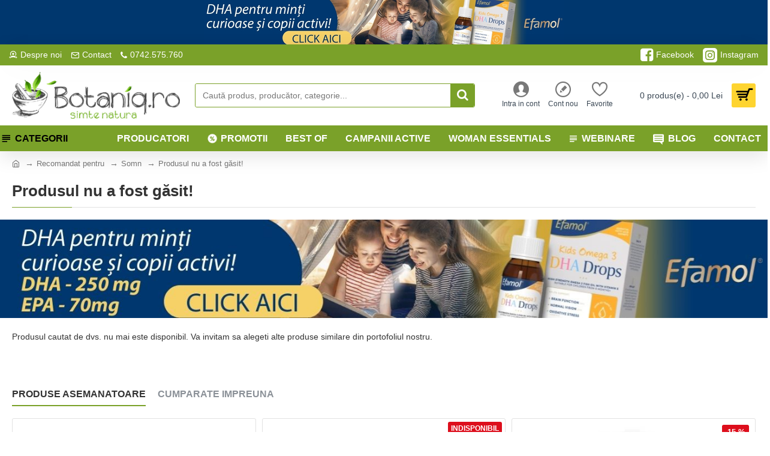

--- FILE ---
content_type: text/html; charset=utf-8
request_url: https://www.botaniq.ro/1-x-neu-biotic-neutrient-1-x-magnesium-neutrient-gratuit-1-x-iron-oral-spray-betteryou.html
body_size: 99668
content:
<!DOCTYPE html><html dir="ltr" lang="ro" class="desktop mac chrome chrome131 webkit oc20 is-guest store-0 skin-1 desktop-header-active mobile-sticky no-language no-currency no-compare route-product-product product-20828 layout-2" data-jv="3.0.31" data-ov="2.3.0.2"><head typeof="og:website"><meta charset="UTF-8" /><meta name="viewport" content="width=device-width, initial-scale=1.0"><meta http-equiv="X-UA-Compatible" content="IE=edge"><title>Produsul nu a fost găsit!</title><link rel="preconnect" href="https://widget.molin.ai"><link rel="preconnect" href="https://event.2performant.com"><link rel="preconnect" href="https://cdn.sameday.ro"><base href="https://www.botaniq.ro/" /><meta property="fb:app_id" content="2948097435515893"/><meta property="og:type" content="website"/><meta property="og:title" content="Botaniq.ro"/><meta property="og:url" content="https://www.botaniq.ro/"/><meta property="og:image" content="https://www.botaniq.ro/image/cache//catalog/misc/botaniq-v2-600x600w.webp"/><meta property="og:image:width" content="600"/><meta property="og:image:height" content="600"/><meta property="og:description" content="Magazin online produse naturiste, cosmetice și curățenie BiO. Promoții avantajoase in fiecare săptămână. Livrare în 24 de ore"/><meta name="twitter:card" content="summary"/><meta name="twitter:title" content="Botaniq.ro"/><meta name="twitter:image" content="https://www.botaniq.ro/image/cache//catalog/misc/botaniq-v2-200x200w.webp"/><meta name="twitter:image:width" content="200"/><meta name="twitter:image:height" content="200"/><meta name="twitter:description" content="Magazin online produse naturiste, cosmetice și curățenie BiO. Promoții avantajoase in fiecare săptămână. Livrare în 24 de ore"/>
<link rel="alternate" href="https://www.botaniq.ro/1-x-neu-biotic-neutrient-1-x-magnesium-neutrient-gratuit-1-x-iron-oral-spray-betteryou.html" hreflang="ro-ro"/><link href="https://www.botaniq.ro/image//catalog/misc/botaniq-favicon.png" rel="icon" />


















     <style>@media all {html{font-family:sans-serif;-webkit-text-size-adjust:100%;-ms-text-size-adjust:100%}body{margin:0}article,aside,details,figcaption,figure,footer,header,hgroup,main,menu,nav,section,summary{display:block}audio,canvas,progress,video{display:inline-block;vertical-align:baseline}audio:not([controls]){display:none;height:0}[hidden],template{display:none}a{background-color:transparent}a:active,a:hover{outline:0}abbr[title]{border-bottom:1px dotted}b,strong{font-weight:700}dfn{font-style:italic}h1{margin:.67em 0;font-size:2em}mark{color:#000;background:#ff0}small{font-size:80%}sub,sup{position:relative;font-size:75%;line-height:0;vertical-align:baseline}sup{top:-.5em}sub{bottom:-.25em}img{border:0}svg:not(:root){overflow:hidden}figure{margin:1em 40px}hr{height:0;-webkit-box-sizing:content-box;-moz-box-sizing:content-box;box-sizing:content-box}pre{overflow:auto}code,kbd,pre,samp{font-family:monospace,monospace;font-size:1em}button,input,optgroup,select,textarea{margin:0;font:inherit;color:inherit}button{overflow:visible}button,select{text-transform:none}button,html input[type=button],input[type=reset],input[type=submit]{-webkit-appearance:button;cursor:pointer}button[disabled],html input[disabled]{cursor:default}button::-moz-focus-inner,input::-moz-focus-inner{padding:0;border:0}input{line-height:normal}input[type=checkbox],input[type=radio]{-webkit-box-sizing:border-box;-moz-box-sizing:border-box;box-sizing:border-box;padding:0}input[type=number]::-webkit-inner-spin-button,input[type=number]::-webkit-outer-spin-button{height:auto}input[type=search]{-webkit-box-sizing:content-box;-moz-box-sizing:content-box;box-sizing:content-box;-webkit-appearance:textfield}input[type=search]::-webkit-search-cancel-button,input[type=search]::-webkit-search-decoration{-webkit-appearance:none}fieldset{padding:.35em .625em .75em;margin:0 2px;border:1px solid silver}legend{padding:0;border:0}textarea{overflow:auto}optgroup{font-weight:700}table{border-spacing:0;border-collapse:collapse}td,th{padding:0}@media print{*,:after,:before{color:#000!important;text-shadow:none!important;background:0 0!important;-webkit-box-shadow:none!important;box-shadow:none!important}a,a:visited{text-decoration:underline}a[href]:after{content:" (" attr(href) ")"}abbr[title]:after{content:" (" attr(title) ")"}a[href^="javascript:"]:after,a[href^="#"]:after{content:""}blockquote,pre{border:1px solid #999;page-break-inside:avoid}thead{display:table-header-group}img,tr{page-break-inside:avoid}img{max-width:100%!important}h2,h3,p{orphans:3;widows:3}h2,h3{page-break-after:avoid}.btn>.caret,.dropup>.btn>.caret{border-top-color:#000!important}.table{border-collapse:collapse!important}.table td,.table th{background-color:#fff!important}}@font-face{font-display:swap;font-family:'Glyphicons Halflings';src:url(catalog/view/javascript/bootstrap/fonts/glyphicons-halflings-regular.eot);src:url(catalog/view/javascript/bootstrap/fonts/glyphicons-halflings-regular.eot?#iefix) format('embedded-opentype'),url(catalog/view/javascript/bootstrap/fonts/glyphicons-halflings-regular.woff2) format('woff2'),url(catalog/view/javascript/bootstrap/fonts/glyphicons-halflings-regular.woff) format('woff'),url(catalog/view/javascript/bootstrap/fonts/glyphicons-halflings-regular.ttf) format('truetype'),url(catalog/view/javascript/bootstrap/fonts/glyphicons-halflings-regular.svg#glyphicons_halflingsregular) format('svg')}*{-webkit-box-sizing:border-box;-moz-box-sizing:border-box;box-sizing:border-box}:after,:before{-webkit-box-sizing:border-box;-moz-box-sizing:border-box;box-sizing:border-box}html{font-size:10px;-webkit-tap-highlight-color:rgba(0,0,0,0)}body{font-family:"Helvetica Neue",Helvetica,Arial,sans-serif;font-size:14px;line-height:1.42857143;color:#333;background-color:#fff}button,input,select,textarea{font-family:inherit;font-size:inherit;line-height:inherit}a{color:#337ab7;text-decoration:none}a:focus,a:hover{color:#23527c;text-decoration:underline}a:focus{outline:thin dotted;outline:5px auto -webkit-focus-ring-color;outline-offset:-2px}figure{margin:0}img{vertical-align:middle}.carousel-inner>.item>a>img,.carousel-inner>.item>img,.img-responsive,.thumbnail a>img,.thumbnail>img{display:block;max-width:100%;height:auto}hr{margin-top:20px;margin-bottom:20px;border:0;border-top:1px solid #eee}[role=button]{cursor:pointer}.h1,.h2,.h3,.h4,.h5,.h6,h1,h2,h3,h4,h5,h6{font-family:inherit;font-weight:500;line-height:1.1;color:inherit}.h1 .small,.h1 small,.h2 .small,.h2 small,.h3 .small,.h3 small,.h4 .small,.h4 small,.h5 .small,.h5 small,.h6 .small,.h6 small,h1 .small,h1 small,h2 .small,h2 small,h3 .small,h3 small,h4 .small,h4 small,h5 .small,h5 small,h6 .small,h6 small{font-weight:400;line-height:1;color:#777}.h1,.h2,.h3,h1,h2,h3{margin-top:20px;margin-bottom:10px}.h1 .small,.h1 small,.h2 .small,.h2 small,.h3 .small,.h3 small,h1 .small,h1 small,h2 .small,h2 small,h3 .small,h3 small{font-size:65%}.h4,.h5,.h6,h4,h5,h6{margin-top:10px;margin-bottom:10px}.h4 .small,.h4 small,.h5 .small,.h5 small,.h6 .small,.h6 small,h4 .small,h4 small,h5 .small,h5 small,h6 .small,h6 small{font-size:75%}.h1,h1{font-size:36px}.h2,h2{font-size:30px}.h3,h3{font-size:24px}.h4,h4{font-size:18px}.h5,h5{font-size:14px}.h6,h6{font-size:12px}p{margin:0 0 10px}@media (min-width:768px){}.small,small{font-size:85%}.mark,mark{padding:.2em;background-color:#fcf8e3}.text-right{text-align:right}.text-center{text-align:center}.text-danger{color:#a94442}a.text-danger:focus,a.text-danger:hover{color:#843534}ol,ul{margin-top:0;margin-bottom:10px}ol ol,ol ul,ul ol,ul ul{margin-bottom:0}dl{margin-top:0;margin-bottom:20px}dd,dt{line-height:1.42857143}dt{font-weight:700}dd{margin-left:0}@media (min-width:768px){}abbr[data-original-title],abbr[title]{cursor:help;border-bottom:1px dotted #777}blockquote{padding:10px 20px;margin:0 0 20px;font-size:17.5px;border-left:5px solid #eee}blockquote ol:last-child,blockquote p:last-child,blockquote ul:last-child{margin-bottom:0}blockquote .small,blockquote footer,blockquote small{display:block;font-size:80%;line-height:1.42857143;color:#777}blockquote .small:before,blockquote footer:before,blockquote small:before{content:'\2014 \00A0'}address{margin-bottom:20px;font-style:normal;line-height:1.42857143}code,kbd,pre,samp{font-family:Menlo,Monaco,Consolas,"Courier New",monospace}code{padding:2px 4px;font-size:90%;color:#c7254e;background-color:#f9f2f4;border-radius:4px}kbd{padding:2px 4px;font-size:90%;color:#fff;background-color:#333;border-radius:3px;-webkit-box-shadow:inset 0 -1px 0 rgba(0,0,0,.25);box-shadow:inset 0 -1px 0 rgba(0,0,0,.25)}kbd kbd{padding:0;font-size:100%;font-weight:700;-webkit-box-shadow:none;box-shadow:none}pre{display:block;padding:9.5px;margin:0 0 10px;font-size:13px;line-height:1.42857143;color:#333;word-break:break-all;word-wrap:break-word;background-color:#f5f5f5;border:1px solid #ccc;border-radius:4px}pre code{padding:0;font-size:inherit;color:inherit;white-space:pre-wrap;background-color:transparent;border-radius:0}.container{padding-right:15px;padding-left:15px;margin-right:auto;margin-left:auto}@media (min-width:768px){.container{width:750px}}@media (min-width:992px){.container{width:970px}}@media (min-width:1200px){.container{width:1170px}}.row{margin-right:-15px;margin-left:-15px}.col-lg-1,.col-lg-10,.col-lg-11,.col-lg-12,.col-lg-2,.col-lg-3,.col-lg-4,.col-lg-5,.col-lg-6,.col-lg-7,.col-lg-8,.col-lg-9,.col-md-1,.col-md-10,.col-md-11,.col-md-12,.col-md-2,.col-md-3,.col-md-4,.col-md-5,.col-md-6,.col-md-7,.col-md-8,.col-md-9,.col-sm-1,.col-sm-10,.col-sm-11,.col-sm-12,.col-sm-2,.col-sm-3,.col-sm-4,.col-sm-5,.col-sm-6,.col-sm-7,.col-sm-8,.col-sm-9,.col-xs-1,.col-xs-10,.col-xs-11,.col-xs-12,.col-xs-2,.col-xs-3,.col-xs-4,.col-xs-5,.col-xs-6,.col-xs-7,.col-xs-8,.col-xs-9{position:relative;min-height:1px;padding-right:15px;padding-left:15px}@media (min-width:768px){.col-sm-1,.col-sm-10,.col-sm-11,.col-sm-12,.col-sm-2,.col-sm-3,.col-sm-4,.col-sm-5,.col-sm-6,.col-sm-7,.col-sm-8,.col-sm-9{float:left}.col-sm-12{width:100%}}@media (min-width:992px){}@media (min-width:1200px){}table{background-color:transparent}caption{padding-top:8px;padding-bottom:8px;color:#777;text-align:left}th{text-align:left}.table{width:100%;max-width:100%;margin-bottom:20px}.table>tbody>tr>td,.table>tbody>tr>th,.table>tfoot>tr>td,.table>tfoot>tr>th,.table>thead>tr>td,.table>thead>tr>th{padding:8px;line-height:1.42857143;vertical-align:top;border-top:1px solid #ddd}.table>thead>tr>th{vertical-align:bottom;border-bottom:2px solid #ddd}.table>caption+thead>tr:first-child>td,.table>caption+thead>tr:first-child>th,.table>colgroup+thead>tr:first-child>td,.table>colgroup+thead>tr:first-child>th,.table>thead:first-child>tr:first-child>td,.table>thead:first-child>tr:first-child>th{border-top:0}.table>tbody+tbody{border-top:2px solid #ddd}.table .table{background-color:#fff}table col[class*=col-]{position:static;display:table-column;float:none}table td[class*=col-],table th[class*=col-]{position:static;display:table-cell;float:none}.table>tbody>tr.active>td,.table>tbody>tr.active>th,.table>tbody>tr>td.active,.table>tbody>tr>th.active,.table>tfoot>tr.active>td,.table>tfoot>tr.active>th,.table>tfoot>tr>td.active,.table>tfoot>tr>th.active,.table>thead>tr.active>td,.table>thead>tr.active>th,.table>thead>tr>td.active,.table>thead>tr>th.active{background-color:#f5f5f5}.table-hover>tbody>tr.active:hover>td,.table-hover>tbody>tr.active:hover>th,.table-hover>tbody>tr:hover>.active,.table-hover>tbody>tr>td.active:hover,.table-hover>tbody>tr>th.active:hover{background-color:#e8e8e8}.table>tbody>tr.success>td,.table>tbody>tr.success>th,.table>tbody>tr>td.success,.table>tbody>tr>th.success,.table>tfoot>tr.success>td,.table>tfoot>tr.success>th,.table>tfoot>tr>td.success,.table>tfoot>tr>th.success,.table>thead>tr.success>td,.table>thead>tr.success>th,.table>thead>tr>td.success,.table>thead>tr>th.success{background-color:#dff0d8}.table>tbody>tr.info>td,.table>tbody>tr.info>th,.table>tbody>tr>td.info,.table>tbody>tr>th.info,.table>tfoot>tr.info>td,.table>tfoot>tr.info>th,.table>tfoot>tr>td.info,.table>tfoot>tr>th.info,.table>thead>tr.info>td,.table>thead>tr.info>th,.table>thead>tr>td.info,.table>thead>tr>th.info{background-color:#d9edf7}.table>tbody>tr.warning>td,.table>tbody>tr.warning>th,.table>tbody>tr>td.warning,.table>tbody>tr>th.warning,.table>tfoot>tr.warning>td,.table>tfoot>tr.warning>th,.table>tfoot>tr>td.warning,.table>tfoot>tr>th.warning,.table>thead>tr.warning>td,.table>thead>tr.warning>th,.table>thead>tr>td.warning,.table>thead>tr>th.warning{background-color:#fcf8e3}.table>tbody>tr.danger>td,.table>tbody>tr.danger>th,.table>tbody>tr>td.danger,.table>tbody>tr>th.danger,.table>tfoot>tr.danger>td,.table>tfoot>tr.danger>th,.table>tfoot>tr>td.danger,.table>tfoot>tr>th.danger,.table>thead>tr.danger>td,.table>thead>tr.danger>th,.table>thead>tr>td.danger,.table>thead>tr>th.danger{background-color:#f2dede}@media screen and (max-width:767px){.table-responsive>.table{margin-bottom:0}.table-responsive>.table>tbody>tr>td,.table-responsive>.table>tbody>tr>th,.table-responsive>.table>tfoot>tr>td,.table-responsive>.table>tfoot>tr>th,.table-responsive>.table>thead>tr>td,.table-responsive>.table>thead>tr>th{white-space:nowrap}}fieldset{min-width:0;padding:0;margin:0;border:0}legend{display:block;width:100%;padding:0;margin-bottom:20px;font-size:21px;line-height:inherit;color:#333;border:0;border-bottom:1px solid #e5e5e5}label{display:inline-block;max-width:100%;margin-bottom:5px;font-weight:700}input[type=search]{-webkit-box-sizing:border-box;-moz-box-sizing:border-box;box-sizing:border-box}input[type=checkbox],input[type=radio]{margin:4px 0 0;margin-top:1px\9;line-height:normal}input[type=file]{display:block}input[type=range]{display:block;width:100%}select[multiple],select[size]{height:auto}input[type=file]:focus,input[type=checkbox]:focus,input[type=radio]:focus{outline:thin dotted;outline:5px auto -webkit-focus-ring-color;outline-offset:-2px}output{display:block;padding-top:7px;font-size:14px;line-height:1.42857143;color:#555}.form-control{display:block;width:100%;height:34px;padding:6px 12px;font-size:14px;line-height:1.42857143;color:#555;background-color:#fff;background-image:none;border:1px solid #ccc;border-radius:4px;-webkit-box-shadow:inset 0 1px 1px rgba(0,0,0,.075);box-shadow:inset 0 1px 1px rgba(0,0,0,.075);-webkit-transition:border-color ease-in-out .15s,-webkit-box-shadow ease-in-out .15s;-o-transition:border-color ease-in-out .15s,box-shadow ease-in-out .15s;transition:border-color ease-in-out .15s,box-shadow ease-in-out .15s}.form-control:focus{border-color:#66afe9;outline:0;-webkit-box-shadow:inset 0 1px 1px rgba(0,0,0,.075),0 0 8px rgba(102,175,233,.6);box-shadow:inset 0 1px 1px rgba(0,0,0,.075),0 0 8px rgba(102,175,233,.6)}.form-control::-moz-placeholder{color:#999;opacity:1}.form-control:-ms-input-placeholder{color:#999}.form-control::-webkit-input-placeholder{color:#999}.form-control[disabled],.form-control[readonly],fieldset[disabled] .form-control{background-color:#eee;opacity:1}.form-control[disabled],fieldset[disabled] .form-control{cursor:not-allowed}textarea.form-control{height:auto}input[type=search]{-webkit-appearance:none}@media screen and (-webkit-min-device-pixel-ratio:0){input[type=date].form-control,input[type=time].form-control,input[type=datetime-local].form-control,input[type=month].form-control{line-height:34px}}fieldset[disabled] input[type=checkbox],fieldset[disabled] input[type=radio],input[type=checkbox].disabled,input[type=checkbox][disabled],input[type=radio].disabled,input[type=radio][disabled]{cursor:not-allowed}.form-group-sm .form-control{height:30px;padding:5px 10px;font-size:12px;line-height:1.5;border-radius:3px}.form-group-sm select.form-control{height:30px;line-height:30px}.form-group-sm select[multiple].form-control,.form-group-sm textarea.form-control{height:auto}.form-group-lg .form-control{height:46px;padding:10px 16px;font-size:18px;line-height:1.3333333;border-radius:6px}.form-group-lg select.form-control{height:46px;line-height:46px}.form-group-lg select[multiple].form-control,.form-group-lg textarea.form-control{height:auto}.has-feedback .form-control{padding-right:42.5px}.form-group-lg .form-control+.form-control-feedback,.input-group-lg+.form-control-feedback,.input-lg+.form-control-feedback{width:46px;height:46px;line-height:46px}.form-group-sm .form-control+.form-control-feedback,.input-group-sm+.form-control-feedback,.input-sm+.form-control-feedback{width:30px;height:30px;line-height:30px}.has-success .form-control{border-color:#3c763d;-webkit-box-shadow:inset 0 1px 1px rgba(0,0,0,.075);box-shadow:inset 0 1px 1px rgba(0,0,0,.075)}.has-success .form-control:focus{border-color:#2b542c;-webkit-box-shadow:inset 0 1px 1px rgba(0,0,0,.075),0 0 6px #67b168;box-shadow:inset 0 1px 1px rgba(0,0,0,.075),0 0 6px #67b168}.has-warning .form-control{border-color:#8a6d3b;-webkit-box-shadow:inset 0 1px 1px rgba(0,0,0,.075);box-shadow:inset 0 1px 1px rgba(0,0,0,.075)}.has-warning .form-control:focus{border-color:#66512c;-webkit-box-shadow:inset 0 1px 1px rgba(0,0,0,.075),0 0 6px #c0a16b;box-shadow:inset 0 1px 1px rgba(0,0,0,.075),0 0 6px #c0a16b}.has-error .checkbox,.has-error .checkbox-inline,.has-error .control-label,.has-error .help-block,.has-error .radio,.has-error .radio-inline,.has-error.checkbox label,.has-error.checkbox-inline label,.has-error.radio label,.has-error.radio-inline label{color:#a94442}.has-error .form-control{border-color:#a94442;-webkit-box-shadow:inset 0 1px 1px rgba(0,0,0,.075);box-shadow:inset 0 1px 1px rgba(0,0,0,.075)}.has-error .form-control:focus{border-color:#843534;-webkit-box-shadow:inset 0 1px 1px rgba(0,0,0,.075),0 0 6px #ce8483;box-shadow:inset 0 1px 1px rgba(0,0,0,.075),0 0 6px #ce8483}.has-error .input-group-addon{color:#a94442;background-color:#f2dede;border-color:#a94442}.has-error .form-control-feedback{color:#a94442}@media (min-width:768px){.form-inline .form-control{display:inline-block;width:auto;vertical-align:middle}.form-inline .input-group .form-control,.form-inline .input-group .input-group-addon,.form-inline .input-group .input-group-btn{width:auto}.form-inline .input-group>.form-control{width:100%}}@media (min-width:768px){}@media (min-width:768px){}@media (min-width:768px){}.btn{display:inline-block;padding:6px 12px;margin-bottom:0;font-size:14px;font-weight:400;line-height:1.42857143;text-align:center;white-space:nowrap;vertical-align:middle;-ms-touch-action:manipulation;touch-action:manipulation;cursor:pointer;-webkit-user-select:none;-moz-user-select:none;-ms-user-select:none;user-select:none;background-image:none;border:1px solid transparent;border-radius:4px}.btn.active.focus,.btn.active:focus,.btn.focus,.btn:active.focus,.btn:active:focus,.btn:focus{outline:thin dotted;outline:5px auto -webkit-focus-ring-color;outline-offset:-2px}.btn.focus,.btn:focus,.btn:hover{color:#333;text-decoration:none}.btn.active,.btn:active{background-image:none;outline:0;-webkit-box-shadow:inset 0 3px 5px rgba(0,0,0,.125);box-shadow:inset 0 3px 5px rgba(0,0,0,.125)}.btn.disabled,.btn[disabled],fieldset[disabled] .btn{cursor:not-allowed;filter:alpha(opacity=65);-webkit-box-shadow:none;box-shadow:none;opacity:.65}a.btn.disabled,fieldset[disabled] a.btn{pointer-events:none}.btn-default.active,.btn-default:active,.open>.dropdown-toggle.btn-default{color:#333;background-color:#e6e6e6;border-color:#adadad}.btn-default.active.focus,.btn-default.active:focus,.btn-default.active:hover,.btn-default:active.focus,.btn-default:active:focus,.btn-default:active:hover,.open>.dropdown-toggle.btn-default.focus,.open>.dropdown-toggle.btn-default:focus,.open>.dropdown-toggle.btn-default:hover{color:#333;background-color:#d4d4d4;border-color:#8c8c8c}.btn-default.active,.btn-default:active,.open>.dropdown-toggle.btn-default{background-image:none}.btn-default.disabled,.btn-default.disabled.active,.btn-default.disabled.focus,.btn-default.disabled:active,.btn-default.disabled:focus,.btn-default.disabled:hover,.btn-default[disabled],.btn-default[disabled].active,.btn-default[disabled].focus,.btn-default[disabled]:active,.btn-default[disabled]:focus,.btn-default[disabled]:hover,fieldset[disabled] .btn-default,fieldset[disabled] .btn-default.active,fieldset[disabled] .btn-default.focus,fieldset[disabled] .btn-default:active,fieldset[disabled] .btn-default:focus,fieldset[disabled] .btn-default:hover{background-color:#fff;border-color:#ccc}.btn-primary.active,.btn-primary:active,.open>.dropdown-toggle.btn-primary{color:#fff;background-color:#286090;border-color:#204d74}.btn-primary.active.focus,.btn-primary.active:focus,.btn-primary.active:hover,.btn-primary:active.focus,.btn-primary:active:focus,.btn-primary:active:hover,.open>.dropdown-toggle.btn-primary.focus,.open>.dropdown-toggle.btn-primary:focus,.open>.dropdown-toggle.btn-primary:hover{color:#fff;background-color:#204d74;border-color:#122b40}.btn-primary.active,.btn-primary:active,.open>.dropdown-toggle.btn-primary{background-image:none}.btn-primary.disabled,.btn-primary.disabled.active,.btn-primary.disabled.focus,.btn-primary.disabled:active,.btn-primary.disabled:focus,.btn-primary.disabled:hover,.btn-primary[disabled],.btn-primary[disabled].active,.btn-primary[disabled].focus,.btn-primary[disabled]:active,.btn-primary[disabled]:focus,.btn-primary[disabled]:hover,fieldset[disabled] .btn-primary,fieldset[disabled] .btn-primary.active,fieldset[disabled] .btn-primary.focus,fieldset[disabled] .btn-primary:active,fieldset[disabled] .btn-primary:focus,fieldset[disabled] .btn-primary:hover{background-color:#337ab7;border-color:#2e6da4}.btn-success{color:#fff;background-color:#5cb85c;border-color:#4cae4c}.btn-success.focus,.btn-success:focus{color:#fff;background-color:#449d44;border-color:#255625}.btn-success:hover{color:#fff;background-color:#449d44;border-color:#398439}.btn-success.active,.btn-success:active,.open>.dropdown-toggle.btn-success{color:#fff;background-color:#449d44;border-color:#398439}.btn-success.active.focus,.btn-success.active:focus,.btn-success.active:hover,.btn-success:active.focus,.btn-success:active:focus,.btn-success:active:hover,.open>.dropdown-toggle.btn-success.focus,.open>.dropdown-toggle.btn-success:focus,.open>.dropdown-toggle.btn-success:hover{color:#fff;background-color:#398439;border-color:#255625}.btn-success.active,.btn-success:active,.open>.dropdown-toggle.btn-success{background-image:none}.btn-success.disabled,.btn-success.disabled.active,.btn-success.disabled.focus,.btn-success.disabled:active,.btn-success.disabled:focus,.btn-success.disabled:hover,.btn-success[disabled],.btn-success[disabled].active,.btn-success[disabled].focus,.btn-success[disabled]:active,.btn-success[disabled]:focus,.btn-success[disabled]:hover,fieldset[disabled] .btn-success,fieldset[disabled] .btn-success.active,fieldset[disabled] .btn-success.focus,fieldset[disabled] .btn-success:active,fieldset[disabled] .btn-success:focus,fieldset[disabled] .btn-success:hover{background-color:#5cb85c;border-color:#4cae4c}.btn-success .badge{color:#5cb85c;background-color:#fff}.btn-info.active,.btn-info:active,.open>.dropdown-toggle.btn-info{color:#fff;background-color:#31b0d5;border-color:#269abc}.btn-info.active.focus,.btn-info.active:focus,.btn-info.active:hover,.btn-info:active.focus,.btn-info:active:focus,.btn-info:active:hover,.open>.dropdown-toggle.btn-info.focus,.open>.dropdown-toggle.btn-info:focus,.open>.dropdown-toggle.btn-info:hover{color:#fff;background-color:#269abc;border-color:#1b6d85}.btn-info.active,.btn-info:active,.open>.dropdown-toggle.btn-info{background-image:none}.btn-info.disabled,.btn-info.disabled.active,.btn-info.disabled.focus,.btn-info.disabled:active,.btn-info.disabled:focus,.btn-info.disabled:hover,.btn-info[disabled],.btn-info[disabled].active,.btn-info[disabled].focus,.btn-info[disabled]:active,.btn-info[disabled]:focus,.btn-info[disabled]:hover,fieldset[disabled] .btn-info,fieldset[disabled] .btn-info.active,fieldset[disabled] .btn-info.focus,fieldset[disabled] .btn-info:active,fieldset[disabled] .btn-info:focus,fieldset[disabled] .btn-info:hover{background-color:#5bc0de;border-color:#46b8da}.btn-warning.active,.btn-warning:active,.open>.dropdown-toggle.btn-warning{color:#fff;background-color:#ec971f;border-color:#d58512}.btn-warning.active.focus,.btn-warning.active:focus,.btn-warning.active:hover,.btn-warning:active.focus,.btn-warning:active:focus,.btn-warning:active:hover,.open>.dropdown-toggle.btn-warning.focus,.open>.dropdown-toggle.btn-warning:focus,.open>.dropdown-toggle.btn-warning:hover{color:#fff;background-color:#d58512;border-color:#985f0d}.btn-warning.active,.btn-warning:active,.open>.dropdown-toggle.btn-warning{background-image:none}.btn-warning.disabled,.btn-warning.disabled.active,.btn-warning.disabled.focus,.btn-warning.disabled:active,.btn-warning.disabled:focus,.btn-warning.disabled:hover,.btn-warning[disabled],.btn-warning[disabled].active,.btn-warning[disabled].focus,.btn-warning[disabled]:active,.btn-warning[disabled]:focus,.btn-warning[disabled]:hover,fieldset[disabled] .btn-warning,fieldset[disabled] .btn-warning.active,fieldset[disabled] .btn-warning.focus,fieldset[disabled] .btn-warning:active,fieldset[disabled] .btn-warning:focus,fieldset[disabled] .btn-warning:hover{background-color:#f0ad4e;border-color:#eea236}.btn-danger.active,.btn-danger:active,.open>.dropdown-toggle.btn-danger{color:#fff;background-color:#c9302c;border-color:#ac2925}.btn-danger.active.focus,.btn-danger.active:focus,.btn-danger.active:hover,.btn-danger:active.focus,.btn-danger:active:focus,.btn-danger:active:hover,.open>.dropdown-toggle.btn-danger.focus,.open>.dropdown-toggle.btn-danger:focus,.open>.dropdown-toggle.btn-danger:hover{color:#fff;background-color:#ac2925;border-color:#761c19}.btn-danger.active,.btn-danger:active,.open>.dropdown-toggle.btn-danger{background-image:none}.btn-danger.disabled,.btn-danger.disabled.active,.btn-danger.disabled.focus,.btn-danger.disabled:active,.btn-danger.disabled:focus,.btn-danger.disabled:hover,.btn-danger[disabled],.btn-danger[disabled].active,.btn-danger[disabled].focus,.btn-danger[disabled]:active,.btn-danger[disabled]:focus,.btn-danger[disabled]:hover,fieldset[disabled] .btn-danger,fieldset[disabled] .btn-danger.active,fieldset[disabled] .btn-danger.focus,fieldset[disabled] .btn-danger:active,fieldset[disabled] .btn-danger:focus,fieldset[disabled] .btn-danger:hover{background-color:#d9534f;border-color:#d43f3a}.btn-link,.btn-link.active,.btn-link:active,.btn-link[disabled],fieldset[disabled] .btn-link{background-color:transparent;-webkit-box-shadow:none;box-shadow:none}.btn-group-lg>.btn,.btn-lg{padding:10px 16px;font-size:18px;line-height:1.3333333;border-radius:6px}.btn-group-sm>.btn,.btn-sm{padding:5px 10px;font-size:12px;line-height:1.5;border-radius:3px}.btn-group-xs>.btn,.btn-xs{padding:1px 5px;font-size:12px;line-height:1.5;border-radius:3px}.fade{opacity:0;-webkit-transition:opacity .15s linear;-o-transition:opacity .15s linear;transition:opacity .15s linear}.fade.in{opacity:1}.collapse{display:none}.collapse.in{display:block}tr.collapse.in{display:table-row}tbody.collapse.in{display:table-row-group}.collapsing{position:relative;height:0;overflow:hidden;-webkit-transition-timing-function:ease;-o-transition-timing-function:ease;transition-timing-function:ease;-webkit-transition-duration:.35s;-o-transition-duration:.35s;transition-duration:.35s;-webkit-transition-property:height,visibility;-o-transition-property:height,visibility;transition-property:height,visibility}.dropdown,.dropup{position:relative}.dropdown-toggle:focus{outline:0}.dropdown-menu{position:absolute;top:100%;left:0;z-index:1000;display:none;float:left;min-width:160px;padding:5px 0;margin:2px 0 0;font-size:14px;text-align:left;list-style:none;background-color:#fff;-webkit-background-clip:padding-box;background-clip:padding-box;border:1px solid #ccc;border:1px solid rgba(0,0,0,.15);border-radius:4px;-webkit-box-shadow:0 6px 12px rgba(0,0,0,.175);box-shadow:0 6px 12px rgba(0,0,0,.175)}.dropdown-menu.pull-right{right:0;left:auto}.dropdown-menu .divider{height:1px;margin:9px 0;overflow:hidden;background-color:#e5e5e5}.dropdown-menu>li>a{display:block;padding:3px 20px;clear:both;font-weight:400;line-height:1.42857143;color:#333;white-space:nowrap}.dropdown-menu>li>a:focus,.dropdown-menu>li>a:hover{color:#262626;text-decoration:none;background-color:#f5f5f5}.dropdown-menu>.active>a,.dropdown-menu>.active>a:focus,.dropdown-menu>.active>a:hover{color:#fff;text-decoration:none;background-color:#337ab7;outline:0}.dropdown-menu>.disabled>a,.dropdown-menu>.disabled>a:focus,.dropdown-menu>.disabled>a:hover{color:#777}.dropdown-menu>.disabled>a:focus,.dropdown-menu>.disabled>a:hover{text-decoration:none;cursor:not-allowed;background-color:transparent;background-image:none;filter:progid:DXImageTransform.Microsoft.gradient(enabled=false)}.open>.dropdown-menu{display:block}.dropdown-backdrop{position:fixed;top:0;right:0;bottom:0;left:0;z-index:990}.pull-right>.dropdown-menu{right:0;left:auto}.dropup .caret,.navbar-fixed-bottom .dropdown .caret{content:"";border-top:0;border-bottom:4px dashed;border-bottom:4px solid\9}.dropup .dropdown-menu,.navbar-fixed-bottom .dropdown .dropdown-menu{top:auto;bottom:100%;margin-bottom:2px}@media (min-width:768px){.navbar-right .dropdown-menu{right:0;left:auto}}.btn-group-vertical>.btn,.btn-group>.btn{position:relative;float:left}.btn-group-vertical>.btn.active,.btn-group-vertical>.btn:active,.btn-group-vertical>.btn:focus,.btn-group-vertical>.btn:hover,.btn-group>.btn.active,.btn-group>.btn:active,.btn-group>.btn:focus,.btn-group>.btn:hover{z-index:2}.btn-group .btn+.btn,.btn-group .btn+.btn-group,.btn-group .btn-group+.btn,.btn-group .btn-group+.btn-group{margin-left:-1px}.btn-toolbar .btn,.btn-toolbar .btn-group,.btn-toolbar .input-group{float:left}.btn-toolbar>.btn,.btn-toolbar>.btn-group,.btn-toolbar>.input-group{margin-left:5px}.btn-group>.btn:not(:first-child):not(:last-child):not(.dropdown-toggle){border-radius:0}.btn-group>.btn:first-child{margin-left:0}.btn-group>.btn:first-child:not(:last-child):not(.dropdown-toggle){border-top-right-radius:0;border-bottom-right-radius:0}.btn-group>.btn:last-child:not(:first-child),.btn-group>.dropdown-toggle:not(:first-child){border-top-left-radius:0;border-bottom-left-radius:0}.btn-group>.btn-group:not(:first-child):not(:last-child)>.btn{border-radius:0}.btn-group>.btn-group:first-child:not(:last-child)>.btn:last-child,.btn-group>.btn-group:first-child:not(:last-child)>.dropdown-toggle{border-top-right-radius:0;border-bottom-right-radius:0}.btn-group>.btn-group:last-child:not(:first-child)>.btn:first-child{border-top-left-radius:0;border-bottom-left-radius:0}.btn-group .dropdown-toggle:active,.btn-group.open .dropdown-toggle{outline:0}.btn-group>.btn+.dropdown-toggle{padding-right:8px;padding-left:8px}.btn-group>.btn-lg+.dropdown-toggle{padding-right:12px;padding-left:12px}.btn-group.open .dropdown-toggle{-webkit-box-shadow:inset 0 3px 5px rgba(0,0,0,.125);box-shadow:inset 0 3px 5px rgba(0,0,0,.125)}.btn-group.open .dropdown-toggle.btn-link{-webkit-box-shadow:none;box-shadow:none}.btn .caret{margin-left:0}.btn-group-vertical>.btn,.btn-group-vertical>.btn-group,.btn-group-vertical>.btn-group>.btn{display:block;float:none;width:100%;max-width:100%}.btn-group-vertical>.btn-group>.btn{float:none}.btn-group-vertical>.btn+.btn,.btn-group-vertical>.btn+.btn-group,.btn-group-vertical>.btn-group+.btn,.btn-group-vertical>.btn-group+.btn-group{margin-top:-1px;margin-left:0}.btn-group-vertical>.btn:not(:first-child):not(:last-child){border-radius:0}.btn-group-vertical>.btn:first-child:not(:last-child){border-top-right-radius:4px;border-bottom-right-radius:0;border-bottom-left-radius:0}.btn-group-vertical>.btn:last-child:not(:first-child){border-top-left-radius:0;border-top-right-radius:0;border-bottom-left-radius:4px}.btn-group-vertical>.btn-group:not(:first-child):not(:last-child)>.btn{border-radius:0}.btn-group-vertical>.btn-group:first-child:not(:last-child)>.btn:last-child,.btn-group-vertical>.btn-group:first-child:not(:last-child)>.dropdown-toggle{border-bottom-right-radius:0;border-bottom-left-radius:0}.btn-group-vertical>.btn-group:last-child:not(:first-child)>.btn:first-child{border-top-left-radius:0;border-top-right-radius:0}.btn-group-justified>.btn,.btn-group-justified>.btn-group{display:table-cell;float:none;width:1%}.btn-group-justified>.btn-group .btn{width:100%}.btn-group-justified>.btn-group .dropdown-menu{left:auto}[data-toggle=buttons]>.btn input[type=checkbox],[data-toggle=buttons]>.btn input[type=radio],[data-toggle=buttons]>.btn-group>.btn input[type=checkbox],[data-toggle=buttons]>.btn-group>.btn input[type=radio]{position:absolute;clip:rect(0,0,0,0);pointer-events:none}.input-group .form-control{position:relative;z-index:2;float:left;width:100%;margin-bottom:0}.input-group-lg>.form-control,.input-group-lg>.input-group-addon,.input-group-lg>.input-group-btn>.btn{height:46px;padding:10px 16px;font-size:18px;line-height:1.3333333;border-radius:6px}select.input-group-lg>.form-control,select.input-group-lg>.input-group-addon,select.input-group-lg>.input-group-btn>.btn{height:46px;line-height:46px}select[multiple].input-group-lg>.form-control,select[multiple].input-group-lg>.input-group-addon,select[multiple].input-group-lg>.input-group-btn>.btn,textarea.input-group-lg>.form-control,textarea.input-group-lg>.input-group-addon,textarea.input-group-lg>.input-group-btn>.btn{height:auto}.input-group-sm>.form-control,.input-group-sm>.input-group-addon,.input-group-sm>.input-group-btn>.btn{height:30px;padding:5px 10px;font-size:12px;line-height:1.5;border-radius:3px}select.input-group-sm>.form-control,select.input-group-sm>.input-group-addon,select.input-group-sm>.input-group-btn>.btn{height:30px;line-height:30px}select[multiple].input-group-sm>.form-control,select[multiple].input-group-sm>.input-group-addon,select[multiple].input-group-sm>.input-group-btn>.btn,textarea.input-group-sm>.form-control,textarea.input-group-sm>.input-group-addon,textarea.input-group-sm>.input-group-btn>.btn{height:auto}.input-group .form-control,.input-group-addon,.input-group-btn{display:table-cell}.input-group .form-control:not(:first-child):not(:last-child),.input-group-addon:not(:first-child):not(:last-child),.input-group-btn:not(:first-child):not(:last-child){border-radius:0}.input-group .form-control:first-child,.input-group-addon:first-child,.input-group-btn:first-child>.btn,.input-group-btn:first-child>.btn-group>.btn,.input-group-btn:first-child>.dropdown-toggle,.input-group-btn:last-child>.btn-group:not(:last-child)>.btn,.input-group-btn:last-child>.btn:not(:last-child):not(.dropdown-toggle){border-top-right-radius:0;border-bottom-right-radius:0}.input-group .form-control:last-child,.input-group-addon:last-child,.input-group-btn:first-child>.btn-group:not(:first-child)>.btn,.input-group-btn:first-child>.btn:not(:first-child),.input-group-btn:last-child>.btn,.input-group-btn:last-child>.btn-group>.btn,.input-group-btn:last-child>.dropdown-toggle{border-top-left-radius:0;border-bottom-left-radius:0}.input-group-btn>.btn{position:relative}.input-group-btn>.btn+.btn{margin-left:-1px}.input-group-btn>.btn:active,.input-group-btn>.btn:focus,.input-group-btn>.btn:hover{z-index:2}.input-group-btn:first-child>.btn,.input-group-btn:first-child>.btn-group{margin-right:-1px}.input-group-btn:last-child>.btn,.input-group-btn:last-child>.btn-group{z-index:2;margin-left:-1px}.nav{padding-left:0;margin-bottom:0;list-style:none}.nav>li{position:relative;display:block}.nav>li>a{position:relative;display:block;padding:10px 15px}.nav>li>a:focus,.nav>li>a:hover{text-decoration:none;background-color:#eee}.nav>li.disabled>a{color:#777}.nav>li.disabled>a:focus,.nav>li.disabled>a:hover{color:#777;text-decoration:none;cursor:not-allowed;background-color:transparent}.nav .open>a,.nav .open>a:focus,.nav .open>a:hover{background-color:#eee;border-color:#337ab7}.nav .nav-divider{height:1px;margin:9px 0;overflow:hidden;background-color:#e5e5e5}.nav>li>a>img{max-width:none}.nav-tabs{border-bottom:1px solid #ddd}.nav-tabs>li{float:left;margin-bottom:-1px}.nav-tabs>li>a{margin-right:2px;line-height:1.42857143;border:1px solid transparent;border-radius:4px 4px 0 0}.nav-tabs>li>a:hover{border-color:#eee #eee #ddd}.nav-tabs>li.active>a,.nav-tabs>li.active>a:focus,.nav-tabs>li.active>a:hover{color:#555;cursor:default;background-color:#fff;border:1px solid #ddd;border-bottom-color:transparent}.nav-tabs.nav-justified{width:100%;border-bottom:0}.nav-tabs.nav-tabs.nav-tabs.nav-justified>.dropdown .dropdown-menu{top:auto;left:auto}@media (min-width:768px){.nav-tabs.nav-tabs}.nav-tabs.nav-justified>li>a{margin-right:0;border-radius:4px}.nav-tabs.nav-justified>.active>a,.nav-tabs.nav-justified>.active>a:focus,.nav-tabs.nav-justified>.active>a:hover{border:1px solid #ddd}@media (min-width:768px){.nav-tabs.nav-justified>li>a{border-bottom:1px solid #ddd;border-radius:4px 4px 0 0}.nav-tabs.nav-justified>.active>a,.nav-tabs.nav-justified>.active>a:focus,.nav-tabs.nav-justified>.active>a:hover{border-bottom-color:#fff}}.nav-pills>li.active>a,.nav-pills>li.active>a:focus,.nav-pills>li.active>a:hover{color:#fff;background-color:#337ab7}.nav-justified>li{float:none}.nav-justified>li>a{margin-bottom:5px;text-align:center}.nav-justified>.dropdown .dropdown-menu{top:auto;left:auto}@media (min-width:768px){.nav-justified>li{display:table-cell;width:1%}.nav-justified>li>a{margin-bottom:0}}.nav-tabs-justified>.active>a,.nav-tabs-justified>.active>a:focus,.nav-tabs-justified>.active>a:hover{border:1px solid #ddd}@media (min-width:768px){.nav-tabs-justified>.active>a,.nav-tabs-justified>.active>a:focus,.nav-tabs-justified>.active>a:hover{border-bottom-color:#fff}}.tab-content>.tab-pane{display:none}.tab-content>.active{display:block}.nav-tabs .dropdown-menu{margin-top:-1px;border-top-left-radius:0;border-top-right-radius:0}@media (min-width:768px){}@media (min-width:768px){}.navbar-collapse.in{overflow-y:auto}@media (min-width:768px){.navbar-collapse.collapse{display:block!important;height:auto!important;padding-bottom:0;overflow:visible!important}.navbar-collapse.in{overflow-y:visible}}@media (max-device-width:480px) and (orientation:landscape){}.container-fluid>.navbar-collapse,.container-fluid>.navbar-header,.container>.navbar-collapse,.container>.navbar-header{margin-right:-15px;margin-left:-15px}@media (min-width:768px){.container-fluid>.navbar-collapse,.container-fluid>.navbar-header,.container>.navbar-collapse,.container>.navbar-header{margin-right:0;margin-left:0}}@media (min-width:768px){}@media (min-width:768px){}@media (min-width:768px){.navbar>.container .navbar-brand,.navbar>.container-fluid .navbar-brand{margin-left:-15px}}@media (min-width:768px){}.navbar-nav{margin:7.5px -15px}.navbar-nav>li>a{padding-top:10px;padding-bottom:10px;line-height:20px}@media (max-width:767px){.navbar-nav .open .dropdown-menu{position:static;float:none;width:auto;margin-top:0;background-color:transparent;border:0;-webkit-box-shadow:none;box-shadow:none}.navbar-nav .open .dropdown-menu .dropdown-header,.navbar-nav .open .dropdown-menu>li>a{padding:5px 15px 5px 25px}.navbar-nav .open .dropdown-menu>li>a{line-height:20px}.navbar-nav .open .dropdown-menu>li>a:focus,.navbar-nav .open .dropdown-menu>li>a:hover{background-image:none}}@media (min-width:768px){.navbar-nav{float:left;margin:0}.navbar-nav>li{float:left}.navbar-nav>li>a{padding-top:15px;padding-bottom:15px}}@media (min-width:768px){.navbar-form .form-control{display:inline-block;width:auto;vertical-align:middle}.navbar-form .input-group .form-control,.navbar-form .input-group .input-group-addon,.navbar-form .input-group .input-group-btn{width:auto}.navbar-form .input-group>.form-control{width:100%}}@media (max-width:767px){}@media (min-width:768px){}.navbar-nav>li>.dropdown-menu{margin-top:0;border-top-left-radius:0;border-top-right-radius:0}.navbar-fixed-bottom .navbar-nav>li>.dropdown-menu{margin-bottom:0;border-top-left-radius:4px;border-top-right-radius:4px;border-bottom-right-radius:0;border-bottom-left-radius:0}@media (min-width:768px){}@media (min-width:768px){}.navbar-default .navbar-nav>li>a{color:#777}.navbar-default .navbar-nav>li>a:focus,.navbar-default .navbar-nav>li>a:hover{color:#333;background-color:transparent}.navbar-default .navbar-nav>.active>a,.navbar-default .navbar-nav>.active>a:focus,.navbar-default .navbar-nav>.active>a:hover{color:#555;background-color:#e7e7e7}.navbar-default .navbar-nav>.disabled>a,.navbar-default .navbar-nav>.disabled>a:focus,.navbar-default .navbar-nav>.disabled>a:hover{color:#ccc;background-color:transparent}.navbar-default .navbar-nav>.open>a,.navbar-default .navbar-nav>.open>a:focus,.navbar-default .navbar-nav>.open>a:hover{color:#555;background-color:#e7e7e7}@media (max-width:767px){.navbar-default .navbar-nav .open .dropdown-menu>li>a{color:#777}.navbar-default .navbar-nav .open .dropdown-menu>li>a:focus,.navbar-default .navbar-nav .open .dropdown-menu>li>a:hover{color:#333;background-color:transparent}.navbar-default .navbar-nav .open .dropdown-menu>.active>a,.navbar-default .navbar-nav .open .dropdown-menu>.active>a:focus,.navbar-default .navbar-nav .open .dropdown-menu>.active>a:hover{color:#555;background-color:#e7e7e7}.navbar-default .navbar-nav .open .dropdown-menu>.disabled>a,.navbar-default .navbar-nav .open .dropdown-menu>.disabled>a:focus,.navbar-default .navbar-nav .open .dropdown-menu>.disabled>a:hover{color:#ccc;background-color:transparent}}.navbar-inverse .navbar-nav>li>a{color:#9d9d9d}.navbar-inverse .navbar-nav>li>a:focus,.navbar-inverse .navbar-nav>li>a:hover{color:#fff;background-color:transparent}.navbar-inverse .navbar-nav>.active>a,.navbar-inverse .navbar-nav>.active>a:focus,.navbar-inverse .navbar-nav>.active>a:hover{color:#fff;background-color:#080808}.navbar-inverse .navbar-nav>.disabled>a,.navbar-inverse .navbar-nav>.disabled>a:focus,.navbar-inverse .navbar-nav>.disabled>a:hover{color:#444;background-color:transparent}.navbar-inverse .navbar-nav>.open>a,.navbar-inverse .navbar-nav>.open>a:focus,.navbar-inverse .navbar-nav>.open>a:hover{color:#fff;background-color:#080808}@media (max-width:767px){.navbar-inverse .navbar-nav .open .dropdown-menu>.dropdown-header{border-color:#080808}.navbar-inverse .navbar-nav .open .dropdown-menu .divider{background-color:#080808}.navbar-inverse .navbar-nav .open .dropdown-menu>li>a{color:#9d9d9d}.navbar-inverse .navbar-nav .open .dropdown-menu>li>a:focus,.navbar-inverse .navbar-nav .open .dropdown-menu>li>a:hover{color:#fff;background-color:transparent}.navbar-inverse .navbar-nav .open .dropdown-menu>.active>a,.navbar-inverse .navbar-nav .open .dropdown-menu>.active>a:focus,.navbar-inverse .navbar-nav .open .dropdown-menu>.active>a:hover{color:#fff;background-color:#080808}.navbar-inverse .navbar-nav .open .dropdown-menu>.disabled>a,.navbar-inverse .navbar-nav .open .dropdown-menu>.disabled>a:focus,.navbar-inverse .navbar-nav .open .dropdown-menu>.disabled>a:hover{color:#444;background-color:transparent}}.breadcrumb{padding:8px 15px;margin-bottom:20px;list-style:none;background-color:#f5f5f5;border-radius:4px}.breadcrumb>li{display:inline-block}.breadcrumb>li+li:before{padding:0 5px;color:#ccc;content:"/\00a0"}.breadcrumb>.active{color:#777}.pagination{display:inline-block;padding-left:0;margin:20px 0;border-radius:4px}.pagination>li{display:inline}.pagination>li>a,.pagination>li>span{position:relative;float:left;padding:6px 12px;margin-left:-1px;line-height:1.42857143;color:#337ab7;text-decoration:none;background-color:#fff;border:1px solid #ddd}.pagination>li:first-child>a,.pagination>li:first-child>span{margin-left:0;border-top-left-radius:4px;border-bottom-left-radius:4px}.pagination>li:last-child>a,.pagination>li:last-child>span{border-top-right-radius:4px;border-bottom-right-radius:4px}.pagination>li>a:focus,.pagination>li>a:hover,.pagination>li>span:focus,.pagination>li>span:hover{z-index:3;color:#23527c;background-color:#eee;border-color:#ddd}.pagination>.active>a,.pagination>.active>a:focus,.pagination>.active>a:hover,.pagination>.active>span,.pagination>.active>span:focus,.pagination>.active>span:hover{z-index:2;color:#fff;cursor:default;background-color:#337ab7;border-color:#337ab7}.pagination>.disabled>a,.pagination>.disabled>a:focus,.pagination>.disabled>a:hover,.pagination>.disabled>span,.pagination>.disabled>span:focus,.pagination>.disabled>span:hover{color:#777;cursor:not-allowed;background-color:#fff;border-color:#ddd}.btn .label{position:relative;top:-1px}.btn .badge{position:relative;top:-1px}.btn-group-xs>.btn .badge,.btn-xs .badge{top:0;padding:1px 5px}.list-group-item.active>.badge,.nav-pills>.active>a>.badge{color:#337ab7;background-color:#fff}.container .jumbotron,.container-fluid .jumbotron{border-radius:6px}.jumbotron .container{max-width:100%}@media screen and (min-width:768px){.container .jumbotron,.container-fluid .jumbotron{padding-right:60px;padding-left:60px}}a.thumbnail.active,a.thumbnail:focus,a.thumbnail:hover{border-color:#337ab7}.thumbnail .caption{padding:9px;color:#333}.alert{padding:15px;margin-bottom:20px;border:1px solid transparent;border-radius:4px}.alert h4{margin-top:0;color:inherit}.alert .alert-link{font-weight:700}.alert>p,.alert>ul{margin-bottom:0}.alert>p+p{margin-top:5px}.alert-dismissable .close,.alert-dismissible .close{position:relative;top:-2px;right:-21px;color:inherit}.alert-success{color:#3c763d;background-color:#dff0d8;border-color:#d6e9c6}.alert-success hr{border-top-color:#c9e2b3}.alert-success .alert-link{color:#2b542c}.alert-danger{color:#a94442;background-color:#f2dede;border-color:#ebccd1}.alert-danger hr{border-top-color:#e4b9c0}.alert-danger .alert-link{color:#843534}@-webkit-keyframes progress-bar-stripes{from{background-position:40px 0}to{background-position:0 0}}@-o-keyframes progress-bar-stripes{from{background-position:40px 0}to{background-position:0 0}}@keyframes progress-bar-stripes{from{background-position:40px 0}to{background-position:0 0}}.progress-bar.active,.progress.active .progress-bar{-webkit-animation:progress-bar-stripes 2s linear infinite;-o-animation:progress-bar-stripes 2s linear infinite;animation:progress-bar-stripes 2s linear infinite}.list-group-item.active,.list-group-item.active:focus,.list-group-item.active:hover{z-index:2;color:#fff;background-color:#337ab7;border-color:#337ab7}.list-group-item.active .list-group-item-heading,.list-group-item.active .list-group-item-heading>.small,.list-group-item.active .list-group-item-heading>small,.list-group-item.active:focus .list-group-item-heading,.list-group-item.active:focus .list-group-item-heading>.small,.list-group-item.active:focus .list-group-item-heading>small,.list-group-item.active:hover .list-group-item-heading,.list-group-item.active:hover .list-group-item-heading>.small,.list-group-item.active:hover .list-group-item-heading>small{color:inherit}.list-group-item.active .list-group-item-text,.list-group-item.active:focus .list-group-item-text,.list-group-item.active:hover .list-group-item-text{color:#c7ddef}a.list-group-item-success.active,a.list-group-item-success.active:focus,a.list-group-item-success.active:hover,button.list-group-item-success.active,button.list-group-item-success.active:focus,button.list-group-item-success.active:hover{color:#fff;background-color:#3c763d;border-color:#3c763d}a.list-group-item-info.active,a.list-group-item-info.active:focus,a.list-group-item-info.active:hover,button.list-group-item-info.active,button.list-group-item-info.active:focus,button.list-group-item-info.active:hover{color:#fff;background-color:#31708f;border-color:#31708f}a.list-group-item-warning.active,a.list-group-item-warning.active:focus,a.list-group-item-warning.active:hover,button.list-group-item-warning.active,button.list-group-item-warning.active:focus,button.list-group-item-warning.active:hover{color:#fff;background-color:#8a6d3b;border-color:#8a6d3b}a.list-group-item-danger.active,a.list-group-item-danger.active:focus,a.list-group-item-danger.active:hover,button.list-group-item-danger.active,button.list-group-item-danger.active:focus,button.list-group-item-danger.active:hover{color:#fff;background-color:#a94442;border-color:#a94442}.panel-heading>.dropdown .dropdown-toggle{color:inherit}.panel>.panel-collapse>.table,.panel>.table,.panel>.table-responsive>.table{margin-bottom:0}.panel>.panel-collapse>.table caption,.panel>.table caption,.panel>.table-responsive>.table caption{padding-right:15px;padding-left:15px}.panel>.table-responsive:first-child>.table:first-child,.panel>.table:first-child{border-top-left-radius:3px;border-top-right-radius:3px}.panel>.table-responsive:first-child>.table:first-child>tbody:first-child>tr:first-child,.panel>.table-responsive:first-child>.table:first-child>thead:first-child>tr:first-child,.panel>.table:first-child>tbody:first-child>tr:first-child,.panel>.table:first-child>thead:first-child>tr:first-child{border-top-left-radius:3px;border-top-right-radius:3px}.panel>.table-responsive:first-child>.table:first-child>tbody:first-child>tr:first-child td:first-child,.panel>.table-responsive:first-child>.table:first-child>tbody:first-child>tr:first-child th:first-child,.panel>.table-responsive:first-child>.table:first-child>thead:first-child>tr:first-child td:first-child,.panel>.table-responsive:first-child>.table:first-child>thead:first-child>tr:first-child th:first-child,.panel>.table:first-child>tbody:first-child>tr:first-child td:first-child,.panel>.table:first-child>tbody:first-child>tr:first-child th:first-child,.panel>.table:first-child>thead:first-child>tr:first-child td:first-child,.panel>.table:first-child>thead:first-child>tr:first-child th:first-child{border-top-left-radius:3px}.panel>.table-responsive:first-child>.table:first-child>tbody:first-child>tr:first-child td:last-child,.panel>.table-responsive:first-child>.table:first-child>tbody:first-child>tr:first-child th:last-child,.panel>.table-responsive:first-child>.table:first-child>thead:first-child>tr:first-child td:last-child,.panel>.table-responsive:first-child>.table:first-child>thead:first-child>tr:first-child th:last-child,.panel>.table:first-child>tbody:first-child>tr:first-child td:last-child,.panel>.table:first-child>tbody:first-child>tr:first-child th:last-child,.panel>.table:first-child>thead:first-child>tr:first-child td:last-child,.panel>.table:first-child>thead:first-child>tr:first-child th:last-child{border-top-right-radius:3px}.panel>.table-responsive:last-child>.table:last-child,.panel>.table:last-child{border-bottom-right-radius:3px;border-bottom-left-radius:3px}.panel>.table-responsive:last-child>.table:last-child>tbody:last-child>tr:last-child,.panel>.table-responsive:last-child>.table:last-child>tfoot:last-child>tr:last-child,.panel>.table:last-child>tbody:last-child>tr:last-child,.panel>.table:last-child>tfoot:last-child>tr:last-child{border-bottom-right-radius:3px;border-bottom-left-radius:3px}.panel>.table-responsive:last-child>.table:last-child>tbody:last-child>tr:last-child td:first-child,.panel>.table-responsive:last-child>.table:last-child>tbody:last-child>tr:last-child th:first-child,.panel>.table-responsive:last-child>.table:last-child>tfoot:last-child>tr:last-child td:first-child,.panel>.table-responsive:last-child>.table:last-child>tfoot:last-child>tr:last-child th:first-child,.panel>.table:last-child>tbody:last-child>tr:last-child td:first-child,.panel>.table:last-child>tbody:last-child>tr:last-child th:first-child,.panel>.table:last-child>tfoot:last-child>tr:last-child td:first-child,.panel>.table:last-child>tfoot:last-child>tr:last-child th:first-child{border-bottom-left-radius:3px}.panel>.table-responsive:last-child>.table:last-child>tbody:last-child>tr:last-child td:last-child,.panel>.table-responsive:last-child>.table:last-child>tbody:last-child>tr:last-child th:last-child,.panel>.table-responsive:last-child>.table:last-child>tfoot:last-child>tr:last-child td:last-child,.panel>.table-responsive:last-child>.table:last-child>tfoot:last-child>tr:last-child th:last-child,.panel>.table:last-child>tbody:last-child>tr:last-child td:last-child,.panel>.table:last-child>tbody:last-child>tr:last-child th:last-child,.panel>.table:last-child>tfoot:last-child>tr:last-child td:last-child,.panel>.table:last-child>tfoot:last-child>tr:last-child th:last-child{border-bottom-right-radius:3px}.panel>.panel-body+.table,.panel>.panel-body+.table-responsive,.panel>.table+.panel-body,.panel>.table-responsive+.panel-body{border-top:1px solid #ddd}.panel>.table>tbody:first-child>tr:first-child td,.panel>.table>tbody:first-child>tr:first-child th{border-top:0}.close{float:right;font-size:21px;font-weight:700;line-height:1;color:#000;text-shadow:0 1px 0 #fff;filter:alpha(opacity=20);opacity:.2}.close:focus,.close:hover{color:#000;text-decoration:none;cursor:pointer;filter:alpha(opacity=50);opacity:.5}button.close{-webkit-appearance:none;padding:0;cursor:pointer;background:0 0;border:0}.modal.fade .modal-dialog{-webkit-transition:-webkit-transform .3s ease-out;-o-transition:-o-transform .3s ease-out;transition:transform .3s ease-out;-webkit-transform:translate(0,-25%);-ms-transform:translate(0,-25%);-o-transform:translate(0,-25%);transform:translate(0,-25%)}.modal.in .modal-dialog{-webkit-transform:translate(0,0);-ms-transform:translate(0,0);-o-transform:translate(0,0);transform:translate(0,0)}.modal-backdrop{position:fixed;top:0;right:0;bottom:0;left:0;z-index:1040;background-color:#000}.modal-backdrop.fade{filter:alpha(opacity=0);opacity:0}.modal-backdrop.in{filter:alpha(opacity=50);opacity:.5}.modal-header .close{margin-top:-2px}.modal-footer .btn+.btn{margin-bottom:0;margin-left:5px}.modal-footer .btn-group .btn+.btn{margin-left:-1px}@media (min-width:768px){}@media (min-width:992px){}.tooltip{position:absolute;z-index:1070;display:block;font-family:"Helvetica Neue",Helvetica,Arial,sans-serif;font-size:12px;font-style:normal;font-weight:400;line-height:1.42857143;text-align:left;text-align:start;text-decoration:none;text-shadow:none;text-transform:none;letter-spacing:normal;word-break:normal;word-spacing:normal;word-wrap:normal;white-space:normal;filter:alpha(opacity=0);opacity:0;line-break:auto}.tooltip.in{filter:alpha(opacity=90);opacity:.9}.tooltip.top{padding:5px 0;margin-top:-3px}.tooltip.right{padding:0 5px;margin-left:3px}.tooltip.bottom{padding:5px 0;margin-top:3px}.tooltip.left{padding:0 5px;margin-left:-3px}.tooltip-inner{max-width:200px;padding:3px 8px;color:#fff;text-align:center;background-color:#000;border-radius:4px}.tooltip-arrow{position:absolute;width:0;height:0;border-color:transparent;border-style:solid}.tooltip.top .tooltip-arrow{bottom:0;left:50%;margin-left:-5px;border-width:5px 5px 0;border-top-color:#000}.tooltip.top-left .tooltip-arrow{right:5px;bottom:0;margin-bottom:-5px;border-width:5px 5px 0;border-top-color:#000}.tooltip.top-right .tooltip-arrow{bottom:0;left:5px;margin-bottom:-5px;border-width:5px 5px 0;border-top-color:#000}.tooltip.right .tooltip-arrow{top:50%;left:0;margin-top:-5px;border-width:5px 5px 5px 0;border-right-color:#000}.tooltip.left .tooltip-arrow{top:50%;right:0;margin-top:-5px;border-width:5px 0 5px 5px;border-left-color:#000}.tooltip.bottom .tooltip-arrow{top:0;left:50%;margin-left:-5px;border-width:0 5px 5px;border-bottom-color:#000}.tooltip.bottom-left .tooltip-arrow{top:0;right:5px;margin-top:-5px;border-width:0 5px 5px;border-bottom-color:#000}.tooltip.bottom-right .tooltip-arrow{top:0;left:5px;margin-top:-5px;border-width:0 5px 5px;border-bottom-color:#000}.popover.top{margin-top:-10px}.popover.bottom{margin-top:10px}.popover.top>.arrow{bottom:-11px;left:50%;margin-left:-11px;border-top-color:#999;border-top-color:rgba(0,0,0,.25);border-bottom-width:0}.popover.top>.arrow:after{bottom:1px;margin-left:-10px;content:" ";border-top-color:#fff;border-bottom-width:0}.popover.bottom>.arrow{top:-11px;left:50%;margin-left:-11px;border-top-width:0;border-bottom-color:#999;border-bottom-color:rgba(0,0,0,.25)}.popover.bottom>.arrow:after{top:1px;margin-left:-10px;content:" ";border-top-width:0;border-bottom-color:#fff}@media all and (transform-3d),(-webkit-transform-3d){.carousel-inner>.item.active.right,.carousel-inner>.item.next{left:0;-webkit-transform:translate3d(100%,0,0);transform:translate3d(100%,0,0)}.carousel-inner>.item.active.left,.carousel-inner>.item.prev{left:0;-webkit-transform:translate3d(-100%,0,0);transform:translate3d(-100%,0,0)}.carousel-inner>.item.active,.carousel-inner>.item.next.left,.carousel-inner>.item.prev.right{left:0;-webkit-transform:translate3d(0,0,0);transform:translate3d(0,0,0)}}.carousel-inner>.active,.carousel-inner>.next,.carousel-inner>.prev{display:block}.carousel-inner>.active{left:0}.carousel-inner>.active.left{left:-100%}.carousel-inner>.active.right{left:100%}.carousel-indicators .active{width:12px;height:12px;margin:0;background-color:#fff}.carousel-caption .btn{text-shadow:none}@media screen and (min-width:768px){}.btn-group-vertical>.btn-group:after,.btn-group-vertical>.btn-group:before,.btn-toolbar:after,.btn-toolbar:before,.clearfix:after,.clearfix:before,.container-fluid:after,.container-fluid:before,.container:after,.container:before,.dl-horizontal dd:after,.dl-horizontal dd:before,.form-horizontal .form-group:after,.form-horizontal .form-group:before,.modal-footer:after,.modal-footer:before,.nav:after,.nav:before,.navbar-collapse:after,.navbar-collapse:before,.navbar-header:after,.navbar-header:before,.navbar:after,.navbar:before,.pager:after,.pager:before,.panel-body:after,.panel-body:before,.row:after,.row:before{display:table;content:" "}.btn-group-vertical>.btn-group:after,.btn-toolbar:after,.clearfix:after,.container-fluid:after,.container:after,.dl-horizontal dd:after,.form-horizontal .form-group:after,.modal-footer:after,.nav:after,.navbar-collapse:after,.navbar-header:after,.navbar:after,.pager:after,.panel-body:after,.row:after{clear:both}.hidden{display:none!important}.affix{position:fixed}@-ms-viewport{width:device-width}@media (max-width:767px){}@media (max-width:767px){}@media (max-width:767px){}@media (max-width:767px){}@media (min-width:768px) and (max-width:991px){}@media (min-width:768px) and (max-width:991px){}@media (min-width:768px) and (max-width:991px){}@media (min-width:768px) and (max-width:991px){}@media (min-width:992px) and (max-width:1199px){}@media (min-width:992px) and (max-width:1199px){}@media (min-width:992px) and (max-width:1199px){}@media (min-width:992px) and (max-width:1199px){}@media (min-width:1200px){}@media (min-width:1200px){}@media (min-width:1200px){}@media (min-width:1200px){}@media (max-width:767px){}@media (min-width:768px) and (max-width:991px){}@media (min-width:992px) and (max-width:1199px){}@media (min-width:1200px){}@media print{}@media print{}@media print{}@media print{}@media print{}} @media all {@font-face{font-display:swap;font-family:'FontAwesome';src:url(catalog/view/javascript/font-awesome/fonts/fontawesome-webfont.eot?v=4.4.0);src:url(catalog/view/javascript/font-awesome/fonts/fontawesome-webfont.eot#iefix&v=4.4.0) format('embedded-opentype'),url(catalog/view/javascript/font-awesome/fonts/fontawesome-webfont.woff2?v=4.4.0) format('woff2'),url(catalog/view/javascript/font-awesome/fonts/fontawesome-webfont.woff?v=4.4.0) format('woff'),url(catalog/view/javascript/font-awesome/fonts/fontawesome-webfont.ttf?v=4.4.0) format('truetype'),url(catalog/view/javascript/font-awesome/fonts/fontawesome-webfont.svg#fontawesomeregular?v=4.4.0) format('svg');font-weight:normal;font-style:normal}.fa{display:inline-block;font:normal normal normal 14px/1 FontAwesome;font-size:inherit;text-rendering:auto;-webkit-font-smoothing:antialiased;-moz-osx-font-smoothing:grayscale}.fa.fa-pull-left{margin-right:.3em}.fa.fa-pull-right{margin-left:.3em}.fa.pull-left{margin-right:.3em}.fa.pull-right{margin-left:.3em}.fa-spin{-webkit-animation:fa-spin 2s infinite linear;animation:fa-spin 2s infinite linear}@-webkit-keyframes fa-spin{0%{-webkit-transform:rotate(0deg);transform:rotate(0deg)}100%{-webkit-transform:rotate(359deg);transform:rotate(359deg)}}@keyframes fa-spin{0%{-webkit-transform:rotate(0deg);transform:rotate(0deg)}100%{-webkit-transform:rotate(359deg);transform:rotate(359deg)}}.fa-stack{position:relative;display:inline-block;width:2em;height:2em;line-height:2em;vertical-align:middle}.fa-stack-1x,.fa-stack-2x{position:absolute;left:0;width:100%;text-align:center}.fa-stack-2x{font-size:2em}.fa-star:before{content:"\f005"}.fa-star-o:before{content:"\f006"}.fa-home:before{content:"\f015"}.fa-check-circle:before{content:"\f058"}.fa-plus:before{content:"\f067"}.fa-exclamation-circle:before{content:"\f06a"}.fa-shopping-cart:before{content:"\f07a"}.fa-angle-up:before{content:"\f106"}.fa-angle-down:before{content:"\f107"}.fa-spinner:before{content:"\f110"} } @media all {@font-face {font-display:swap; font-family:'icomoon'; src: url(catalog/view/theme/journal3/icons/fonts/icomoon.ttf?gzj9ot) format('truetype'), url(catalog/view/theme/journal3/icons/fonts/icomoon.woff?gzj9ot) format('woff'), url(catalog/view/theme/journal3/icons/fonts/icomoon.svg#icomoon?gzj9ot) format('svg'); font-weight:normal; font-style:normal; } } @media all {@charset "utf-8";.zm-viewer{position:absolute;display:none;overflow:hidden;background:url(catalog/view/theme/journal3/lib/imagezoom/loading.gif) no-repeat center center;cursor:crosshair;z-index:9999}.zm-viewer img{max-width:none!important}.zm-handler{position:absolute!important;display:none;overflow:hidden;cursor:crosshair;border:none!important} } @media all {.lg-sub-html,.lg-toolbar{background-color:rgba(0,0,0,.45)}@font-face{font-display:swap;font-family:lg;src:url(catalog/view/theme/journal3/lib/lightgallery/fonts/lg.eot?n1z373);src:url(catalog/view/theme/journal3/lib/lightgallery/fonts/lg.eot#iefixn1z373) format("embedded-opentype"),url(catalog/view/theme/journal3/lib/lightgallery/fonts/lg.woff?n1z373) format("woff"),url(catalog/view/theme/journal3/lib/lightgallery/fonts/lg.ttf?n1z373) format("truetype"),url(catalog/view/theme/journal3/lib/lightgallery/fonts/lg.svg#lg?n1z373) format("svg");font-weight:400;font-style:normal}.lg-icon{font-family:lg;speak:none;font-style:normal;font-weight:400;font-variant:normal;text-transform:none;line-height:1;-webkit-font-smoothing:antialiased;-moz-osx-font-smoothing:grayscale}.lg-actions .lg-next,.lg-actions .lg-prev{background-color:rgba(0,0,0,.45);border-radius:2px;color:#999;cursor:pointer;display:block;font-size:22px;margin-top:-10px;padding:8px 10px 9px;position:absolute;top:50%;z-index:1080;border:none;outline:0}.lg-actions .lg-next.disabled,.lg-actions .lg-prev.disabled{pointer-events:none;opacity:.5}.lg-actions .lg-next:hover,.lg-actions .lg-prev:hover{color:#FFF}.lg-actions .lg-next{right:20px}.lg-actions .lg-next:before{content:"\e095"}.lg-actions .lg-prev{left:20px}.lg-actions .lg-prev:after{content:"\e094"}@-webkit-keyframes lg-right-end{0%,100%{left:0}50%{left:-30px}}@-moz-keyframes lg-right-end{0%,100%{left:0}50%{left:-30px}}@-ms-keyframes lg-right-end{0%,100%{left:0}50%{left:-30px}}@keyframes lg-right-end{0%,100%{left:0}50%{left:-30px}}@-webkit-keyframes lg-left-end{0%,100%{left:0}50%{left:30px}}@-moz-keyframes lg-left-end{0%,100%{left:0}50%{left:30px}}@-ms-keyframes lg-left-end{0%,100%{left:0}50%{left:30px}}@keyframes lg-left-end{0%,100%{left:0}50%{left:30px}}.lg-outer.lg-right-end .lg-object{-webkit-animation:lg-right-end .3s;-o-animation:lg-right-end .3s;animation:lg-right-end .3s;position:relative}.lg-outer.lg-left-end .lg-object{-webkit-animation:lg-left-end .3s;-o-animation:lg-left-end .3s;animation:lg-left-end .3s;position:relative}.lg-toolbar{z-index:1082;left:0;position:absolute;top:0;width:100%}.lg-toolbar .lg-icon{color:#999;cursor:pointer;float:right;font-size:24px;height:47px;line-height:27px;padding:10px 0;text-align:center;width:50px;text-decoration:none!important;outline:0;-webkit-transition:color .2s linear;-o-transition:color .2s linear;transition:color .2s linear}.lg-toolbar .lg-icon:hover{color:#FFF}.lg-toolbar .lg-close:after{content:"\e070"}.lg-toolbar .lg-download:after{content:"\e0f2"}.lg-sub-html{bottom:0;color:#EEE;font-size:16px;left:0;padding:10px 40px;position:fixed;right:0;text-align:center;z-index:1080}.lg-sub-html h4{margin:0;font-size:13px;font-weight:700}.lg-sub-html p{font-size:12px;margin:5px 0 0}#lg-counter{color:#999;display:inline-block;font-size:16px;padding-left:20px;padding-top:12px;vertical-align:middle}.lg-next,.lg-prev,.lg-toolbar{opacity:1;-webkit-transition:-webkit-transform .35s cubic-bezier(0,0,.25,1) 0s,opacity .35s cubic-bezier(0,0,.25,1) 0s,color .2s linear;-moz-transition:-moz-transform .35s cubic-bezier(0,0,.25,1) 0s,opacity .35s cubic-bezier(0,0,.25,1) 0s,color .2s linear;-o-transition:-o-transform .35s cubic-bezier(0,0,.25,1) 0s,opacity .35s cubic-bezier(0,0,.25,1) 0s,color .2s linear;transition:transform .35s cubic-bezier(0,0,.25,1) 0s,opacity .35s cubic-bezier(0,0,.25,1) 0s,color .2s linear}.lg-hide-items .lg-prev{opacity:0;-webkit-transform:translate3d(-10px,0,0);transform:translate3d(-10px,0,0)}.lg-hide-items .lg-next{opacity:0;-webkit-transform:translate3d(10px,0,0);transform:translate3d(10px,0,0)}.lg-hide-items .lg-toolbar{opacity:0;-webkit-transform:translate3d(0,-10px,0);transform:translate3d(0,-10px,0)}body:not(.lg-from-hash) .lg-outer.lg-start-zoom .lg-object{-webkit-transform:scale3d(.5,.5,.5);transform:scale3d(.5,.5,.5);opacity:0;-webkit-transition:-webkit-transform 250ms cubic-bezier(0,0,.25,1) 0s,opacity 250ms cubic-bezier(0,0,.25,1)!important;-moz-transition:-moz-transform 250ms cubic-bezier(0,0,.25,1) 0s,opacity 250ms cubic-bezier(0,0,.25,1)!important;-o-transition:-o-transform 250ms cubic-bezier(0,0,.25,1) 0s,opacity 250ms cubic-bezier(0,0,.25,1)!important;transition:transform 250ms cubic-bezier(0,0,.25,1) 0s,opacity 250ms cubic-bezier(0,0,.25,1)!important;-webkit-transform-origin:50% 50%;-moz-transform-origin:50% 50%;-ms-transform-origin:50% 50%;transform-origin:50% 50%}body:not(.lg-from-hash) .lg-outer.lg-start-zoom .lg-item.lg-complete .lg-object{-webkit-transform:scale3d(1,1,1);transform:scale3d(1,1,1);opacity:1}.lg-outer .lg-thumb-outer{background-color:#0D0A0A;bottom:0;position:absolute;width:100%;z-index:1080;max-height:350px;-webkit-transform:translate3d(0,100%,0);transform:translate3d(0,100%,0);-webkit-transition:-webkit-transform .25s cubic-bezier(0,0,.25,1) 0s;-moz-transition:-moz-transform .25s cubic-bezier(0,0,.25,1) 0s;-o-transition:-o-transform .25s cubic-bezier(0,0,.25,1) 0s;transition:transform .25s cubic-bezier(0,0,.25,1) 0s}.lg-outer .lg-thumb-outer.lg-grab .lg-thumb-item{cursor:-webkit-grab;cursor:-moz-grab;cursor:-o-grab;cursor:-ms-grab;cursor:grab}.lg-outer .lg-thumb-outer.lg-grabbing .lg-thumb-item{cursor:move;cursor:-webkit-grabbing;cursor:-moz-grabbing;cursor:-o-grabbing;cursor:-ms-grabbing;cursor:grabbing}.lg-outer .lg-thumb-outer.lg-dragging .lg-thumb{-webkit-transition-duration:0s!important;transition-duration:0s!important}.lg-outer.lg-thumb-open .lg-thumb-outer{-webkit-transform:translate3d(0,0,0);transform:translate3d(0,0,0)}.lg-outer .lg-thumb{padding:10px 0;height:100%;margin-bottom:-5px}.lg-outer .lg-thumb-item{cursor:pointer;float:left;overflow:hidden;height:100%;border:2px solid #FFF;border-radius:4px;margin-bottom:5px}@media (min-width:1025px){.lg-outer .lg-thumb-item{-webkit-transition:border-color .25s ease;-o-transition:border-color .25s ease;transition:border-color .25s ease}}.lg-outer .lg-thumb-item.active,.lg-outer .lg-thumb-item:hover{border-color:#a90707}.lg-outer .lg-thumb-item img{width:100%;height:100%;object-fit:cover}.lg-outer.lg-has-thumb .lg-item{padding-bottom:120px}.lg-outer.lg-can-toggle .lg-item{padding-bottom:0}.lg-outer.lg-pull-caption-up .lg-sub-html{-webkit-transition:bottom .25s ease;-o-transition:bottom .25s ease;transition:bottom .25s ease}.lg-outer.lg-pull-caption-up.lg-thumb-open .lg-sub-html{bottom:100px}.lg-outer .lg-toogle-thumb{background-color:#0D0A0A;border-radius:2px 2px 0 0;color:#999;cursor:pointer;font-size:24px;height:39px;line-height:27px;padding:5px 0;position:absolute;right:20px;text-align:center;top:-39px;width:50px}.lg-outer .lg-toogle-thumb:hover,.lg-outer.lg-dropdown-active #lg-share{color:#FFF}.lg-outer .lg-toogle-thumb:after{content:"\e1ff"}.lg-outer .lg-video-cont{display:inline-block;vertical-align:middle;max-width:1140px;max-height:100%;width:100%;padding:0 5px}.lg-outer .lg-video{width:100%;height:0;padding-bottom:56.25%;overflow:hidden;position:relative}.lg-outer .lg-video .lg-object{display:inline-block;position:absolute;top:0;left:0;width:100%!important;height:100%!important}.lg-outer .lg-video .lg-video-play{width:84px;height:59px;position:absolute;left:50%;top:50%;margin-left:-42px;margin-top:-30px;z-index:1080;cursor:pointer}.lg-outer .lg-has-iframe .lg-video{-webkit-overflow-scrolling:touch;overflow:auto}.lg-outer .lg-has-vimeo .lg-video-play{background:url(catalog/view/theme/journal3/lib/lightgallery/img/vimeo-play.png) no-repeat}.lg-outer .lg-has-vimeo:hover .lg-video-play{background:url(catalog/view/theme/journal3/lib/lightgallery/img/vimeo-play.png) 0 -58px no-repeat}.lg-outer .lg-has-html5 .lg-video-play{background:url(catalog/view/theme/journal3/lib/lightgallery/img/video-play.png) no-repeat;height:64px;margin-left:-32px;margin-top:-32px;width:64px;opacity:.8}.lg-outer .lg-has-html5:hover .lg-video-play{opacity:1}.lg-outer .lg-has-youtube .lg-video-play{background:url(catalog/view/theme/journal3/lib/lightgallery/img/youtube-play.png) no-repeat}.lg-outer .lg-has-youtube:hover .lg-video-play{background:url(catalog/view/theme/journal3/lib/lightgallery/img/youtube-play.png) 0 -60px no-repeat}.lg-outer .lg-video-object{width:100%!important;height:100%!important;position:absolute;top:0;left:0}.lg-outer .lg-has-video .lg-video-object{visibility:hidden}.lg-outer .lg-has-video.lg-video-playing .lg-object,.lg-outer .lg-has-video.lg-video-playing .lg-video-play{display:none}.lg-outer .lg-has-video.lg-video-playing .lg-video-object{visibility:visible}.lg-progress-bar{background-color:#333;height:5px;left:0;position:absolute;top:0;width:100%;z-index:1083;opacity:0;-webkit-transition:opacity 80ms ease 0s;-moz-transition:opacity 80ms ease 0s;-o-transition:opacity 80ms ease 0s;transition:opacity 80ms ease 0s}.lg-progress-bar .lg-progress{background-color:#a90707;height:5px;width:0}.lg-progress-bar.lg-start .lg-progress{width:100%}.lg-show-autoplay .lg-progress-bar{opacity:1}.lg-outer.lg-css3.lg-zoom-dragging .lg-item.lg-complete.lg-zoomable .lg-image,.lg-outer.lg-css3.lg-zoom-dragging .lg-item.lg-complete.lg-zoomable .lg-img-wrap{-webkit-transition-duration:0s;transition-duration:0s}.lg-outer.lg-use-transition-for-zoom .lg-item.lg-complete.lg-zoomable .lg-img-wrap{-webkit-transition:-webkit-transform .3s cubic-bezier(0,0,.25,1) 0s;-moz-transition:-moz-transform .3s cubic-bezier(0,0,.25,1) 0s;-o-transition:-o-transform .3s cubic-bezier(0,0,.25,1) 0s;transition:transform .3s cubic-bezier(0,0,.25,1) 0s}.lg-outer.lg-use-left-for-zoom .lg-item.lg-complete.lg-zoomable .lg-img-wrap{-webkit-transition:left .3s cubic-bezier(0,0,.25,1) 0s,top .3s cubic-bezier(0,0,.25,1) 0s;-moz-transition:left .3s cubic-bezier(0,0,.25,1) 0s,top .3s cubic-bezier(0,0,.25,1) 0s;-o-transition:left .3s cubic-bezier(0,0,.25,1) 0s,top .3s cubic-bezier(0,0,.25,1) 0s;transition:left .3s cubic-bezier(0,0,.25,1) 0s,top .3s cubic-bezier(0,0,.25,1) 0s}.lg-outer .lg-item.lg-complete.lg-zoomable .lg-img-wrap{-webkit-transform:translate3d(0,0,0);transform:translate3d(0,0,0);-webkit-backface-visibility:hidden;-moz-backface-visibility:hidden;backface-visibility:hidden}.lg-outer .lg-item.lg-complete.lg-zoomable .lg-image{-webkit-transform:scale3d(1,1,1);transform:scale3d(1,1,1);-webkit-transition:-webkit-transform .3s cubic-bezier(0,0,.25,1) 0s,opacity .15s!important;-moz-transition:-moz-transform .3s cubic-bezier(0,0,.25,1) 0s,opacity .15s!important;-o-transition:-o-transform .3s cubic-bezier(0,0,.25,1) 0s,opacity .15s!important;transition:transform .3s cubic-bezier(0,0,.25,1) 0s,opacity .15s!important;-webkit-transform-origin:0 0;-moz-transform-origin:0 0;-ms-transform-origin:0 0;transform-origin:0 0;-webkit-backface-visibility:hidden;-moz-backface-visibility:hidden;backface-visibility:hidden}#lg-zoom-in:after{content:"\e311"}#lg-actual-size{font-size:20px}#lg-actual-size:after{content:"\e033"}#lg-zoom-out{opacity:.5;pointer-events:none}#lg-zoom-out:after{content:"\e312"}.lg-outer .lg-pager-outer{bottom:60px;left:0;position:absolute;right:0;text-align:center;z-index:1080;height:10px}.lg-outer .lg-pager-outer.lg-pager-hover .lg-pager-cont{overflow:visible}.lg-outer .lg-pager-cont{cursor:pointer;display:inline-block;overflow:hidden;position:relative;vertical-align:top;margin:0 5px}.lg-outer .lg-pager-cont:hover .lg-pager-thumb-cont{opacity:1;-webkit-transform:translate3d(0,0,0);transform:translate3d(0,0,0)}.lg-outer .lg-pager-cont.lg-pager-active .lg-pager{box-shadow:0 0 0 2px #fff inset}.lg-outer .lg-pager-thumb-cont{background-color:#fff;color:#FFF;bottom:100%;height:83px;left:0;margin-bottom:20px;margin-left:-60px;opacity:0;padding:5px;position:absolute;width:120px;border-radius:3px;-webkit-transition:opacity .15s ease 0s,-webkit-transform .15s ease 0s;-moz-transition:opacity .15s ease 0s,-moz-transform .15s ease 0s;-o-transition:opacity .15s ease 0s,-o-transform .15s ease 0s;transition:opacity .15s ease 0s,transform .15s ease 0s;-webkit-transform:translate3d(0,5px,0);transform:translate3d(0,5px,0)}.lg-outer .lg-pager-thumb-cont img{width:100%;height:100%}.lg-outer .lg-pager{background-color:rgba(255,255,255,.5);border-radius:50%;box-shadow:0 0 0 8px rgba(255,255,255,.7) inset;display:block;height:12px;-webkit-transition:box-shadow .3s ease 0s;-o-transition:box-shadow .3s ease 0s;transition:box-shadow .3s ease 0s;width:12px}.lg-outer .lg-pager:focus,.lg-outer .lg-pager:hover{box-shadow:0 0 0 8px #fff inset}.lg-outer .lg-caret{border-left:10px solid transparent;border-right:10px solid transparent;border-top:10px dashed;bottom:-10px;display:inline-block;height:0;left:50%;margin-left:-5px;position:absolute;vertical-align:middle;width:0}.lg-outer #lg-dropdown-overlay{background-color:rgba(0,0,0,.25);bottom:0;cursor:default;left:0;position:fixed;right:0;top:0;z-index:1081;opacity:0;visibility:hidden;-webkit-transition:visibility 0s linear .18s,opacity .18s linear 0s;-o-transition:visibility 0s linear .18s,opacity .18s linear 0s;transition:visibility 0s linear .18s,opacity .18s linear 0s}.lg-outer.lg-dropdown-active #lg-dropdown-overlay,.lg-outer.lg-dropdown-active .lg-dropdown{-webkit-transition-delay:0s;transition-delay:0s;-moz-transform:translate3d(0,0,0);-o-transform:translate3d(0,0,0);-ms-transform:translate3d(0,0,0);-webkit-transform:translate3d(0,0,0);transform:translate3d(0,0,0);opacity:1;visibility:visible}.lg-outer .lg-dropdown{background-color:#fff;border-radius:2px;font-size:14px;list-style-type:none;margin:0;padding:10px 0;position:absolute;right:0;text-align:left;top:50px;opacity:0;visibility:hidden;-moz-transform:translate3d(0,5px,0);-o-transform:translate3d(0,5px,0);-ms-transform:translate3d(0,5px,0);-webkit-transform:translate3d(0,5px,0);transform:translate3d(0,5px,0);-webkit-transition:-webkit-transform .18s linear 0s,visibility 0s linear .5s,opacity .18s linear 0s;-moz-transition:-moz-transform .18s linear 0s,visibility 0s linear .5s,opacity .18s linear 0s;-o-transition:-o-transform .18s linear 0s,visibility 0s linear .5s,opacity .18s linear 0s;transition:transform .18s linear 0s,visibility 0s linear .5s,opacity .18s linear 0s}.lg-outer .lg-dropdown:after{content:"";display:block;height:0;width:0;position:absolute;border:8px solid transparent;border-bottom-color:#FFF;right:16px;top:-16px}.lg-outer .lg-dropdown>li:last-child{margin-bottom:0}.lg-outer .lg-dropdown>li:hover .lg-icon,.lg-outer .lg-dropdown>li:hover a{color:#333}.lg-outer .lg-dropdown a{color:#333;display:block;white-space:pre;padding:4px 12px;font-family:"Open Sans","Helvetica Neue",Helvetica,Arial,sans-serif;font-size:12px}.lg-outer .lg-dropdown a:hover{background-color:rgba(0,0,0,.07)}.lg-outer .lg-dropdown .lg-dropdown-text{display:inline-block;line-height:1;margin-top:-3px;vertical-align:middle}.lg-outer .lg-dropdown .lg-icon{color:#333;display:inline-block;float:none;font-size:20px;height:auto;line-height:1;margin-right:8px;padding:0;vertical-align:middle;width:auto}.lg-outer,.lg-outer .lg,.lg-outer .lg-inner{width:100%;height:100%}.lg-outer #lg-share{position:relative}.lg-outer #lg-share:after{content:"\e80d"}.lg-outer #lg-share-facebook .lg-icon{color:#3b5998}.lg-outer #lg-share-facebook .lg-icon:after{content:"\e901"}.lg-outer #lg-share-twitter .lg-icon{color:#00aced}.lg-outer #lg-share-twitter .lg-icon:after{content:"\e904"}.lg-outer #lg-share-googleplus .lg-icon{color:#dd4b39}.lg-outer #lg-share-googleplus .lg-icon:after{content:"\e902"}.lg-outer #lg-share-pinterest .lg-icon{color:#cb2027}.lg-outer #lg-share-pinterest .lg-icon:after{content:"\e903"}.lg-group:after{content:"";display:table;clear:both}.lg-outer{position:fixed;top:0;left:0;z-index:1050;text-align:left;opacity:0;-webkit-transition:opacity .15s ease 0s;-o-transition:opacity .15s ease 0s;transition:opacity .15s ease 0s}.lg-outer *{-webkit-box-sizing:border-box;-moz-box-sizing:border-box;box-sizing:border-box}.lg-outer.lg-visible{opacity:1}.lg-outer.lg-css3 .lg-item.lg-current,.lg-outer.lg-css3 .lg-item.lg-next-slide,.lg-outer.lg-css3 .lg-item.lg-prev-slide{-webkit-transition-duration:inherit!important;transition-duration:inherit!important;-webkit-transition-timing-function:inherit!important;transition-timing-function:inherit!important}.lg-outer.lg-css3.lg-dragging .lg-item.lg-current,.lg-outer.lg-css3.lg-dragging .lg-item.lg-next-slide,.lg-outer.lg-css3.lg-dragging .lg-item.lg-prev-slide{-webkit-transition-duration:0s!important;transition-duration:0s!important;opacity:1}.lg-outer.lg-grab img.lg-object{cursor:-webkit-grab;cursor:-moz-grab;cursor:-o-grab;cursor:-ms-grab;cursor:grab}.lg-outer.lg-grabbing img.lg-object{cursor:move;cursor:-webkit-grabbing;cursor:-moz-grabbing;cursor:-o-grabbing;cursor:-ms-grabbing;cursor:grabbing}.lg-outer .lg{position:relative;overflow:hidden;margin-left:auto;margin-right:auto;max-width:100%;max-height:100%}.lg-outer .lg-inner{position:absolute;left:0;top:0;white-space:nowrap}.lg-outer .lg-item{background:url(catalog/view/theme/journal3/lib/lightgallery/img/loading.gif) center center no-repeat;display:none!important}.lg-outer.lg-css .lg-current,.lg-outer.lg-css3 .lg-current,.lg-outer.lg-css3 .lg-next-slide,.lg-outer.lg-css3 .lg-prev-slide{display:inline-block!important}.lg-outer .lg-img-wrap,.lg-outer .lg-item{display:inline-block;text-align:center;position:absolute;width:100%;height:100%}.lg-outer .lg-img-wrap:before,.lg-outer .lg-item:before{content:"";display:inline-block;height:50%;width:1px;margin-right:-1px}.lg-outer .lg-img-wrap{position:absolute;padding:0 5px;left:0;right:0;top:0;bottom:0}.lg-outer .lg-item.lg-complete{background-image:none}.lg-outer .lg-item.lg-current{z-index:1060}.lg-outer .lg-image{display:inline-block;vertical-align:middle;max-width:100%;max-height:100%;width:auto!important;height:auto!important}.lg-outer.lg-show-after-load .lg-item .lg-object,.lg-outer.lg-show-after-load .lg-item .lg-video-play{opacity:0;-webkit-transition:opacity .15s ease 0s;-o-transition:opacity .15s ease 0s;transition:opacity .15s ease 0s}.lg-outer.lg-show-after-load .lg-item.lg-complete .lg-object,.lg-outer.lg-show-after-load .lg-item.lg-complete .lg-video-play{opacity:1}.lg-outer .lg-empty-html,.lg-outer.lg-hide-download #lg-download{display:none}.lg-backdrop{position:fixed;top:0;left:0;right:0;bottom:0;z-index:1040;background-color:#000;opacity:0;-webkit-transition:opacity .15s ease 0s;-o-transition:opacity .15s ease 0s;transition:opacity .15s ease 0s}.lg-backdrop.in{opacity:1}.lg-css3.lg-no-trans .lg-current,.lg-css3.lg-no-trans .lg-next-slide,.lg-css3.lg-no-trans .lg-prev-slide{-webkit-transition:none 0s ease 0s!important;-moz-transition:none 0s ease 0s!important;-o-transition:none 0s ease 0s!important;transition:none 0s ease 0s!important}.lg-css3.lg-use-css3 .lg-item,.lg-css3.lg-use-left .lg-item{-webkit-backface-visibility:hidden;-moz-backface-visibility:hidden;backface-visibility:hidden}.lg-css3.lg-fade .lg-item{opacity:0}.lg-css3.lg-fade .lg-item.lg-current{opacity:1}.lg-css3.lg-fade .lg-item.lg-current,.lg-css3.lg-fade .lg-item.lg-next-slide,.lg-css3.lg-fade .lg-item.lg-prev-slide{-webkit-transition:opacity .1s ease 0s;-moz-transition:opacity .1s ease 0s;-o-transition:opacity .1s ease 0s;transition:opacity .1s ease 0s}.lg-css3.lg-slide.lg-use-css3 .lg-item{opacity:0}.lg-css3.lg-slide.lg-use-css3 .lg-item.lg-prev-slide{-webkit-transform:translate3d(-100%,0,0);transform:translate3d(-100%,0,0)}.lg-css3.lg-slide.lg-use-css3 .lg-item.lg-next-slide{-webkit-transform:translate3d(100%,0,0);transform:translate3d(100%,0,0)}.lg-css3.lg-slide.lg-use-css3 .lg-item.lg-current{-webkit-transform:translate3d(0,0,0);transform:translate3d(0,0,0);opacity:1}.lg-css3.lg-slide.lg-use-css3 .lg-item.lg-current,.lg-css3.lg-slide.lg-use-css3 .lg-item.lg-next-slide,.lg-css3.lg-slide.lg-use-css3 .lg-item.lg-prev-slide{-webkit-transition:-webkit-transform 1s cubic-bezier(0,0,.25,1) 0s,opacity .1s ease 0s;-moz-transition:-moz-transform 1s cubic-bezier(0,0,.25,1) 0s,opacity .1s ease 0s;-o-transition:-o-transform 1s cubic-bezier(0,0,.25,1) 0s,opacity .1s ease 0s;transition:transform 1s cubic-bezier(0,0,.25,1) 0s,opacity .1s ease 0s}.lg-css3.lg-slide.lg-use-left .lg-item{opacity:0;position:absolute;left:0}.lg-css3.lg-slide.lg-use-left .lg-item.lg-prev-slide{left:-100%}.lg-css3.lg-slide.lg-use-left .lg-item.lg-next-slide{left:100%}.lg-css3.lg-slide.lg-use-left .lg-item.lg-current{left:0;opacity:1}.lg-css3.lg-slide.lg-use-left .lg-item.lg-current,.lg-css3.lg-slide.lg-use-left .lg-item.lg-next-slide,.lg-css3.lg-slide.lg-use-left .lg-item.lg-prev-slide{-webkit-transition:left 1s cubic-bezier(0,0,.25,1) 0s,opacity .1s ease 0s;-moz-transition:left 1s cubic-bezier(0,0,.25,1) 0s,opacity .1s ease 0s;-o-transition:left 1s cubic-bezier(0,0,.25,1) 0s,opacity .1s ease 0s;transition:left 1s cubic-bezier(0,0,.25,1) 0s,opacity .1s ease 0s}} @media all { .swiper-container{margin:0 auto;position:relative;overflow:hidden;list-style:none;padding:0;z-index:1}.swiper-container-no-flexbox .swiper-slide{float:left}.swiper-container-vertical>.swiper-wrapper{-webkit-box-orient:vertical;-webkit-box-direction:normal;-webkit-flex-direction:column;-ms-flex-direction:column;flex-direction:column}.swiper-wrapper{position:relative;width:100%;height:100%;z-index:1;display:-webkit-box;display:-webkit-flex;display:-ms-flexbox;display:flex;-webkit-transition-property:-webkit-transform;transition-property:-webkit-transform;-o-transition-property:transform;transition-property:transform;transition-property:transform,-webkit-transform;-webkit-box-sizing:content-box;box-sizing:content-box}.swiper-container-android .swiper-slide,.swiper-wrapper{-webkit-transform:translate3d(0,0,0);transform:translate3d(0,0,0)}.swiper-container-multirow>.swiper-wrapper{-webkit-flex-wrap:wrap;-ms-flex-wrap:wrap;flex-wrap:wrap}.swiper-container-free-mode>.swiper-wrapper{-webkit-transition-timing-function:ease-out;-o-transition-timing-function:ease-out;transition-timing-function:ease-out;margin:0 auto}.swiper-slide{-webkit-flex-shrink:0;-ms-flex-negative:0;flex-shrink:0;width:100%;height:100%;position:relative;-webkit-transition-property:-webkit-transform;transition-property:-webkit-transform;-o-transition-property:transform;transition-property:transform;transition-property:transform,-webkit-transform}.swiper-container-autoheight,.swiper-container-autoheight .swiper-slide{height:auto}.swiper-container-autoheight .swiper-wrapper{-webkit-box-align:start;-webkit-align-items:flex-start;-ms-flex-align:start;align-items:flex-start;-webkit-transition-property:height,-webkit-transform;transition-property:height,-webkit-transform;-o-transition-property:transform,height;transition-property:transform,height;transition-property:transform,height,-webkit-transform}.swiper-container-3d .swiper-cube-shadow,.swiper-container-3d .swiper-slide,.swiper-container-3d .swiper-slide-shadow-bottom,.swiper-container-3d .swiper-slide-shadow-left,.swiper-container-3d .swiper-slide-shadow-right,.swiper-container-3d .swiper-slide-shadow-top,.swiper-container-3d .swiper-wrapper{-webkit-transform-style:preserve-3d;transform-style:preserve-3d}.swiper-container-wp8-horizontal,.swiper-container-wp8-horizontal>.swiper-wrapper{-ms-touch-action:pan-y;touch-action:pan-y}.swiper-container-wp8-vertical,.swiper-container-wp8-vertical>.swiper-wrapper{-ms-touch-action:pan-x;touch-action:pan-x}.swiper-button-next,.swiper-button-prev{position:absolute;top:50%;width:27px;height:44px;margin-top:-22px;z-index:10;cursor:pointer;background-size:27px 44px;background-position:center;background-repeat:no-repeat}.swiper-button-next.swiper-button-disabled,.swiper-button-prev.swiper-button-disabled{opacity:.35;cursor:auto;pointer-events:none}.swiper-button-prev,.swiper-container-rtl .swiper-button-next{background-image:url("data:image/svg+xml;charset=utf-8,%3Csvg%20xmlns%3D'http%3A%2F%2Fwww.w3.org%2F2000%2Fsvg'%20viewBox%3D'0%200%2027%2044'%3E%3Cpath%20d%3D'M0%2C22L22%2C0l2.1%2C2.1L4.2%2C22l19.9%2C19.9L22%2C44L0%2C22L0%2C22L0%2C22z'%20fill%3D'%23007aff'%2F%3E%3C%2Fsvg%3E");left:10px;right:auto}.swiper-button-next,.swiper-container-rtl .swiper-button-prev{background-image:url("data:image/svg+xml;charset=utf-8,%3Csvg%20xmlns%3D'http%3A%2F%2Fwww.w3.org%2F2000%2Fsvg'%20viewBox%3D'0%200%2027%2044'%3E%3Cpath%20d%3D'M27%2C22L27%2C22L5%2C44l-2.1-2.1L22.8%2C22L2.9%2C2.1L5%2C0L27%2C22L27%2C22z'%20fill%3D'%23007aff'%2F%3E%3C%2Fsvg%3E");right:10px;left:auto}.swiper-button-prev.swiper-button-white,.swiper-container-rtl .swiper-button-next.swiper-button-white{background-image:url("data:image/svg+xml;charset=utf-8,%3Csvg%20xmlns%3D'http%3A%2F%2Fwww.w3.org%2F2000%2Fsvg'%20viewBox%3D'0%200%2027%2044'%3E%3Cpath%20d%3D'M0%2C22L22%2C0l2.1%2C2.1L4.2%2C22l19.9%2C19.9L22%2C44L0%2C22L0%2C22L0%2C22z'%20fill%3D'%23ffffff'%2F%3E%3C%2Fsvg%3E")}.swiper-button-next.swiper-button-white,.swiper-container-rtl .swiper-button-prev.swiper-button-white{background-image:url("data:image/svg+xml;charset=utf-8,%3Csvg%20xmlns%3D'http%3A%2F%2Fwww.w3.org%2F2000%2Fsvg'%20viewBox%3D'0%200%2027%2044'%3E%3Cpath%20d%3D'M27%2C22L27%2C22L5%2C44l-2.1-2.1L22.8%2C22L2.9%2C2.1L5%2C0L27%2C22L27%2C22z'%20fill%3D'%23ffffff'%2F%3E%3C%2Fsvg%3E")}.swiper-button-prev.swiper-button-black,.swiper-container-rtl .swiper-button-next.swiper-button-black{background-image:url("data:image/svg+xml;charset=utf-8,%3Csvg%20xmlns%3D'http%3A%2F%2Fwww.w3.org%2F2000%2Fsvg'%20viewBox%3D'0%200%2027%2044'%3E%3Cpath%20d%3D'M0%2C22L22%2C0l2.1%2C2.1L4.2%2C22l19.9%2C19.9L22%2C44L0%2C22L0%2C22L0%2C22z'%20fill%3D'%23000000'%2F%3E%3C%2Fsvg%3E")}.swiper-button-next.swiper-button-black,.swiper-container-rtl .swiper-button-prev.swiper-button-black{background-image:url("data:image/svg+xml;charset=utf-8,%3Csvg%20xmlns%3D'http%3A%2F%2Fwww.w3.org%2F2000%2Fsvg'%20viewBox%3D'0%200%2027%2044'%3E%3Cpath%20d%3D'M27%2C22L27%2C22L5%2C44l-2.1-2.1L22.8%2C22L2.9%2C2.1L5%2C0L27%2C22L27%2C22z'%20fill%3D'%23000000'%2F%3E%3C%2Fsvg%3E")}.swiper-pagination{position:absolute;text-align:center;-webkit-transition:.3s opacity;-o-transition:.3s opacity;transition:.3s opacity;-webkit-transform:translate3d(0,0,0);transform:translate3d(0,0,0);z-index:10}.swiper-pagination.swiper-pagination-hidden{opacity:0}@-webkit-keyframes swiper-preloader-spin{100%{-webkit-transform:rotate(360deg);transform:rotate(360deg)}}@keyframes swiper-preloader-spin{100%{-webkit-transform:rotate(360deg);transform:rotate(360deg)}}.swiper-container .swiper-notification{position:absolute;left:0;top:0;pointer-events:none;opacity:0;z-index:-1000}.swiper-container-fade.swiper-container-free-mode .swiper-slide{-webkit-transition-timing-function:ease-out;-o-transition-timing-function:ease-out;transition-timing-function:ease-out}.swiper-container-fade .swiper-slide{pointer-events:none;-webkit-transition-property:opacity;-o-transition-property:opacity;transition-property:opacity}.swiper-container-fade .swiper-slide .swiper-slide{pointer-events:none}.swiper-container-cube .swiper-slide{pointer-events:none;-webkit-backface-visibility:hidden;backface-visibility:hidden;z-index:1;visibility:hidden;-webkit-transform-origin:0 0;-ms-transform-origin:0 0;transform-origin:0 0;width:100%;height:100%}.swiper-container-cube .swiper-slide .swiper-slide{pointer-events:none}.swiper-container-cube.swiper-container-rtl .swiper-slide{-webkit-transform-origin:100% 0;-ms-transform-origin:100% 0;transform-origin:100% 0}.swiper-container-cube .swiper-slide-active,.swiper-container-cube .swiper-slide-next,.swiper-container-cube .swiper-slide-next+.swiper-slide,.swiper-container-cube .swiper-slide-prev{pointer-events:auto;visibility:visible}.swiper-container-flip .swiper-slide{pointer-events:none;-webkit-backface-visibility:hidden;backface-visibility:hidden;z-index:1}.swiper-container-flip .swiper-slide .swiper-slide{pointer-events:none}.swiper-container-coverflow .swiper-wrapper{-ms-perspective:1200px}} @media all { .master-slider{ position:relative; visibility:hidden; -moz-transform:translate3d(0 , 0 , 0); } .master-slider a { -webkit-transition:none; -o-transition:none; transition:none; } .master-slider, .master-slider * { -webkit-box-sizing:content-box; -moz-box-sizing:content-box; box-sizing:content-box; } .master-slider.before-init{} .master-slider.ms-fullheight{height:100%;} .ms-layout-partialview .ms-view { overflow:visible; background-color:transparent; } .ms-layout-partialview .ms-container { overflow:hidden; } .master-slider img, .ms-slide-bgvideocont video {max-width:none;} .ms-moz .ms-slide-bgcont>img { transform:translateX(0px); } .ms-slide-auto-height { display:table; } .ms-loading-container .ms-loading, .ms-slide .ms-slide-loading { width:36px; height:36px; background:url(catalog/view/theme/journal3/lib/masterslider/style/loading-2.gif) no-repeat center white; border-radius:60px; box-shadow:0px 0px 3px rgba(0,0,0,0.2); position:absolute; left:50%; top:50%; margin:-18px; opacity:0.9; } .ms-grab-cursor{cursor:url(catalog/view/theme/journal3/lib/masterslider/style/grab.png), move;} .ms-ie .ms-grab-cursor{cursor:move;} .ms-view { margin:0px auto; overflow:hidden; background:black; position:relative; -webkit-perspective:2000px; -moz-perspective:2000px; -ms-perspective:2000px; perspective:2000px; } .ms-view .ms-slide-container{position:relative;} .ms-slide { position:absolute; height:100%; -webkit-transform:translateZ(0px); -ms-transform:translateZ(0px); -o-transform:translateZ(0px); transform:translateZ(0px); } .ms-wk .ms-slide { -webkit-transform-style:preserve-3d; transform-style:preserve-3d; } .ms-slide.selected {} .ms-slide .ms-slide-bgcont, .ms-slide .ms-slide-bgvideocont{ position:absolute; overflow:hidden; width:100%; } .ms-slide .ms-slide-link { display:block; width:100%; height:100%; position:absolute; top:0; z-index:110; } .ms-ie .ms-slide-link { background:url("[data-uri]‌​AA7") 0 0 repeat; } .ms-slide .ms-slide-bgvideocont{ z-index:105; height:100%; } .ms-wk .ms-slide .ms-slide-bgvideocont, .ms-wk .ms-slide-bgvideocont>video{ -webkit-transform:translateZ(0.3px); transform:translateZ(0.3px); } .ms-slide .ms-slide-bgvideo{ position:absolute; top:0px; } .ms-inner-controls-cont, .ms-container {position:relative; margin:0 auto;} .ms-slide .ms-slide-bgcont img , .ms-container , .ms-inner-controls-cont{ -webkit-user-select:none; -moz-user-select:none; -ms-user-select:none; user-select:none; } .ms-slide .ms-layer, .ms-fixed-layers .ms-layer, .ms-overlay-layers .ms-layer { position:absolute; pointer-events:auto; } .ms-slide .ms-slide-layers, .ms-overlay-layers .ms-slide-layers, .ms-fixed-layers { position:absolute; overflow:hidden; width:100%; height:100%; z-index:109; top:0px; pointer-events:none; } .ms-slide .ms-slide-video{ position:absolute; top:0; z-index:111; background:black; padding:0; margin:0; border:none; } .ms-wk .ms-scroll-parallax-cont{ -webkit-transform:translateZ(0.4px); transform:translateZ(0.4px); } .ms-slide .ms-slide-vpbtn , .ms-slide .ms-video-btn{ position:absolute; cursor:pointer; z-index:112; } .ms-slide .ms-slide-vcbtn{ position:absolute; cursor:pointer; z-index:113; } .ms-wk .ms-slide .ms-slide-vcbtn, .ms-wk .ms-slide .ms-slide-layers, .ms-wk .ms-slide .ms-slide-vpbtn, .ms-wk .ms-slide .ms-slide-video, .ms-wk .ms-slide-link { -webkit-transform:translateZ(0.44px); transform:translateZ(0.44px); } .ms-thumb-list.ms-dir-h {width:100%;} .ms-tabs.ms-dir-h .ms-thumb-frame {margin-top:12px;} .ms-tabs.ms-dir-h.ms-align-top {z-index:140;} .ms-tabs.ms-dir-h.ms-align-top .ms-thumb-frame{margin-top:-12px;} .ms-tabs.ms-dir-h .ms-thumb-frame .ms-thumb-ol { top:0px; left:50%; margin-left:-12px; border-bottom:solid 12px #F6f6f6; border-left:solid 12px transparent; border-right:solid 12px transparent; } .ms-tabs.ms-dir-h.ms-align-bottom .ms-thumb-frame-selected .ms-thumb-ol{ opacity:1; top:-12px; border-bottom-color:#EDEDED; } .ms-tabs.ms-dir-h.ms-align-top .ms-thumb-frame .ms-thumb-ol { bottom:0px; top:auto; border-bottom:0px; border-top:solid 12px #F6f6f6; } .ms-tabs.ms-dir-h.ms-align-top .ms-thumb-frame-selected .ms-thumb-ol{ opacity:1; bottom:-12px; border-top-color:#EDEDED; } .ms-thumb-list.ms-dir-h .ms-thumblist-fwd, .ms-thumb-list.ms-dir-h .ms-thumblist-bwd { height:100%; width:20px; position:absolute; left:0; cursor:pointer; background:rgba(128, 128, 128, 0.5); text-align:center; color:white; } .ms-thumb-list.ms-dir-h .ms-thumblist-bwd { right:0; left:auto; } .ms-thumb-list.ms-dir-h .ms-thumblist-fwd:after, .ms-thumb-list.ms-dir-h .ms-thumblist-bwd:after { content:close-quote; top:43%; position:relative; border:solid rgba(0, 0, 0, 0); border-width:5px 5px 5px 0px; display:block; border-right-color:#FFF; width:6px; height:1px; } .ms-thumb-list.ms-dir-h .ms-thumblist-bwd:after { border-width:5px 0px 5px 5px; border-left-color:#FFF; left:7px; } .ms-bullets.ms-dir-h { position:absolute; bottom:20px; right:50%; width:100px; } .ms-bullets.ms-dir-v { position:absolute; top:50%; } .ms-bullets.ms-dir-v .ms-bullet{ float:none; } .ms-bullets.ms-dir-h .ms-bullets-count { position:relative; right:-50%; } .ms-sbar.ms-dir-h { left:10px; right:10px; top:5px } .ms-slide-info.ms-dir-h {width:100%;} @keyframes point-anim{ 0% {transform:scale(0.5); -webkit-transform:scale(0.5); -moz-transform:scale(0.5); -o-transform:scale(0.5); -ms-transform:scale(0.5); opacity:1; } 100% {transform:scale(0.5); -webkit-transform:scale(0.5); -moz-transform:scale(1.5); -o-transform:scale(1.5); -ms-transform:scale(1.5); opacity:0; } } @-webkit-keyframes point-anim{ 0% {-webkit-transform:scale(0.5); opacity:1; } 100% {-webkit-transform:scale(1.5); opacity:0; } } } @media all { .ms-skin-minimal .ms-slide .ms-slide-vpbtn, .ms-skin-minimal .ms-video-btn{ width:55px; height:55px; background:url(catalog/view/theme/journal3/lib/masterslider/skins/minimal/catalog/view/theme/journal3/lib/masterslider/skins/minimal/catalog/view/theme/journal3/lib/masterslider/skins/minimal/minimal.svg) no-repeat 24px 18px white; border:solid 1px #3d3d3d; border-radius:50%; top:50%; left:50%; margin:-27px 0 0 -27px; transition:background-color 300ms; } .ms-skin-minimal .ms-slide .ms-slide-vcbtn:hover, .ms-skin-minimal .ms-slide .ms-slide-vpbtn:hover, .ms-skin-minimal .ms-video-btn:hover { background-color:#f1f1f1; } .ms-skin-minimal .ms-slide .ms-slide-vcbtn { width:31px; height:31px; background:url(catalog/view/theme/journal3/lib/masterslider/skins/minimal/catalog/view/theme/journal3/lib/masterslider/skins/minimal/catalog/view/theme/journal3/lib/masterslider/skins/minimal/minimal.svg) no-repeat -289px 6px white; border-radius:50%; border:solid 1px #3d3d3d; top:18px; right:30px; transition:background-color 300ms; } } @media all {@charset "UTF-8"; body { overflow-x:hidden; } .wrapper, .mega-menu-content, .site-wrapper > .container { max-width:1024px; } .site-wrapper { position:relative; width:100%; min-height:100vh; display:-webkit-box; display:-ms-flexbox; display:flex; -webkit-box-orient:vertical; -webkit-box-direction:normal; -ms-flex-direction:column; flex-direction:column; margin:0 auto; } .site-wrapper > .container { width:100%; padding:0; display:-webkit-box; display:-ms-flexbox; display:flex; -webkit-box-orient:vertical; -webkit-box-direction:normal; -ms-flex-direction:column; flex-direction:column; -webkit-box-flex:1; -ms-flex-positive:1; flex-grow:1; } .site-wrapper > .container > .row { display:-webkit-box; display:-ms-flexbox; display:flex; -webkit-box-flex:1; -ms-flex-positive:1; flex-grow:1; } .row { margin-left:0; margin-right:0; } .row > div { padding-left:0; padding-right:0; } .site-wrapper > .container::before, .site-wrapper > .container::after, .site-wrapper > .container > .row::before, .site-wrapper > .container > .row::after { display:none; } #content { width:100%; } .phone .side-column { display:none !important; } .phone #content { max-width:100% !important; } .title { position:relative; line-height:1.2; margin:0; padding:0; } .title span::after { top:1px; } html:not(.popup) .site-wrapper > h1.page-title > span { display:block; margin:0 auto; } html:not(.popup) .site-wrapper > h1.page-title::after { display:none !important; } footer { clear:both; margin-top:auto; z-index:1; } .breadcrumb { margin:0; border-radius:0; position:relative; padding:0; background-color:transparent; width:100%; margin:0 auto; } .breadcrumb > li { position:relative; word-break:break-all; display:-webkit-inline-box; display:-ms-inline-flexbox; display:inline-flex; -webkit-box-align:center; -ms-flex-align:center; align-items:center; } .breadcrumb > li:last-of-type a { pointer-events:none; text-decoration:none; } .breadcrumb::before { content:""; position:absolute; width:100vw; height:100%; left:50%; margin-left:-50vw; top:0; z-index:-1; } .boxed-layout .breadcrumb::before { display:none; } #content h1 + p:only-of-type:last-child { margin:0; padding:10px; } .notice-module { overflow:hidden; -webkit-box-ordinal-group:-99; -ms-flex-order:-100; order:-100; } .notice-module .module-body, .notice-module .hn-body { display:-webkit-box; display:-ms-flexbox; display:flex; -webkit-box-align:center; -ms-flex-align:center; align-items:center; -webkit-box-pack:center; -ms-flex-pack:center; justify-content:center; } .expand-block { position:relative; } .no-expand .expand-content { max-height:100% !important; overflow:visible !important; } .no-expand .block-expand-overlay { display:none !important; } .module-info_blocks .module-body { display:-webkit-box; display:-ms-flexbox; display:flex; -ms-flex-wrap:wrap; flex-wrap:wrap; } .module-info_blocks .info-block-img { position:relative; } .info-block .count-badge { position:absolute; right:0; top:0; } .scroll-top { display:none; position:fixed; z-index:10001; right:20px; bottom:10px; cursor:pointer; } .scroll-top i { font-size:50px; } .scroll-top.scroll-top-active { display:block !important; } .journal-loading { position:absolute; display:-webkit-box; display:-ms-flexbox; display:flex; -webkit-box-pack:center; -ms-flex-pack:center; justify-content:center; top:50%; left:50%; -webkit-transform:translate(-50%, -50%); transform:translate(-50%, -50%); z-index:0; } .journal-loading i::before { content:"\e92f"; font-family:icomoon; line-height:1; position:absolute; top:50%; left:50%; -webkit-transform:translate(-50%, -51%); transform:translate(-50%, -51%); } .journal-loading + iframe { z-index:10; } .j-loader-content .journal-loading { position:static; -webkit-transform:none; transform:none; } .no-search .mobile-search-wrapper { display:none !important; } .no-search .mobile-2 .mobile-search-group { display:none !important; } .safari .module-banners a, .safari .module-gallery a, .safari .category-thumb a, .safari .manufacturer-thumb a { -webkit-mask-image:-webkit-radial-gradient(white, black); } .breadcrumb + span { height:0; } .grid-rows { display:-webkit-box; display:-ms-flexbox; display:flex; -webkit-box-orient:vertical; -webkit-box-direction:normal; -ms-flex-direction:column; flex-direction:column; } .grid-row { position:relative; -webkit-backface-visibility:hidden; backface-visibility:hidden; } .grid-row::before { width:100vw; height:100%; position:absolute; top:0; left:50%; pointer-events:none; -webkit-backface-visibility:hidden; backface-visibility:hidden; outline:1px solid transparent; } .grid-row .wave { pointer-events:none; position:absolute; width:100%; } .grid-row .wave-top { top:0; left:0; -webkit-transform:translateY(-63%); transform:translateY(-63%); } .grid-row .wave-bottom { z-index:-1; bottom:0; left:0; -webkit-transform:translateY(63%) scaleY(-1); transform:translateY(63%) scaleY(-1); } .mega-menu .grid-row { overflow:hidden; } .grid-cols { display:-webkit-box; display:-ms-flexbox; display:flex; -ms-flex-wrap:wrap; flex-wrap:wrap; margin:0 auto; height:100%; } .grid-col { width:100%; position:relative; } .module { position:relative; } .side-column > .grid-rows > .grid-row > .grid-cols > .grid-col { width:100% !important; } .grid-items { height:100%; display:-webkit-box; display:-ms-flexbox; display:flex; -webkit-box-orient:vertical; -webkit-box-direction:normal; -ms-flex-direction:column; flex-direction:column; } .grid-item { width:100%; } .desktop #top .grid-col::before, .desktop #content-top .grid-col::before, .desktop #bottom .grid-col::before { pointer-events:none; position:absolute; padding:0 4px; font-size:12px; top:0; left:0; background-color:palegreen; z-index:10; } .desktop #top .grid-col:hover::before, .desktop #content-top .grid-col:hover::before, .desktop #bottom .grid-col:hover::before { content:attr(data-dimensions); } .desktop #top .grid-cols > div:only-of-type::before { display:none; } ::before, ::after { position:relative; font-size:inherit; text-rendering:auto; -webkit-font-smoothing:antialiased; -moz-osx-font-smoothing:grayscale; font-weight:400; } .fa { position:relative; } .h1, .h2, .h3, h1, h2, h3, .h4, .h5, .h6, h4, h5, h6 { margin:0; font-weight:700; } p { margin:0; } s { text-decoration:none; font-size:70%; font-style:normal; font-weight:400; white-space:normal; line-height:1; max-width:125px; -webkit-transition:all 0.075s ease-out; transition:all 0.075s ease-out; } img { max-width:100%; height:auto; -ms-flex-item-align:start; align-self:flex-start; } .lazyload, .lazyloading { opacity:0; } .lazyloaded { opacity:1; -webkit-transition:opacity 300ms; transition:opacity 300ms; } @-webkit-keyframes fa-rotate { 0% { transform:perspective(120px) rotateX(0deg) rotateY(0deg); -webkit-transform:perspective(120px) rotateX(0deg) rotateY(0deg); } 50% { transform:perspective(120px) rotateX(-180.1deg) rotateY(0deg); -webkit-transform:perspective(120px) rotateX(-180.1deg) rotateY(0deg); } 100% { transform:perspective(120px) rotateX(-180deg) rotateY(-179.9deg); -webkit-transform:perspective(120px) rotateX(-180deg) rotateY(-179.9deg); } } @keyframes fa-rotate { 0% { transform:perspective(120px) rotateX(0deg) rotateY(0deg); -webkit-transform:perspective(120px) rotateX(0deg) rotateY(0deg); } 50% { transform:perspective(120px) rotateX(-180.1deg) rotateY(0deg); -webkit-transform:perspective(120px) rotateX(-180.1deg) rotateY(0deg); } 100% { transform:perspective(120px) rotateX(-180deg) rotateY(-179.9deg); -webkit-transform:perspective(120px) rotateX(-180deg) rotateY(-179.9deg); } } a, button { -ms-touch-action:manipulation; touch-action:manipulation; } a:focus, a:hover { text-decoration:none; } button { border:none; outline:none; margin:0; padding:0; } button:focus, button.active:focus, button:active:focus, .btn:focus, .btn.active:focus, .btn:active:focus, .btn-default:focus, .btn-default.active:focus, .btn-default:active:focus { outline:none; } button.active, button:active, .btn.active, .btn:active, .btn-default.active, .btn-default:active { -webkit-box-shadow:none; box-shadow:none; } .btn.disabled { pointer-events:none; opacity:.7; } .btn.btn-full { width:100%; } .btn { border:none; border-radius:0; background:transparent; padding:0; display:-webkit-inline-box; display:-ms-inline-flexbox; display:inline-flex; -webkit-box-align:center; -ms-flex-align:center; align-items:center; -webkit-box-pack:center; -ms-flex-pack:center; justify-content:center; position:relative; line-height:1; min-width:0; -webkit-transition:all 0.1s ease-out; transition:all 0.1s ease-out; } .btn > span:first-of-type { min-width:0; white-space:nowrap; } .btn > .links-text:empty { display:none; } .btn .count-badge { margin:0; } :focus { outline:none; } .buttons .pull-right > a:not(.btn) { margin:0 5px; } .buttons .pull-right > a:not(.btn) + input { margin:0 5px 0 0; } fieldset + .buttons, .pagination-results + .buttons { margin-top:20px; } .count-badge { font-size:10px; margin-left:5px; min-width:1.65em; height:1.65em; padding:0 3px; line-height:1.5; display:-webkit-inline-box; display:-ms-inline-flexbox; display:inline-flex; -webkit-box-flex:0; -ms-flex:0 0 auto; flex:0 0 auto; -webkit-box-align:center; -ms-flex-align:center; align-items:center; -webkit-box-pack:center; -ms-flex-pack:center; justify-content:center; line-height:0; } .fa-stack { font-size:15px; width:1.1em; height:1em; line-height:1; } .fa-stack i { font-size:1em; } .fa-star, .fa-star + .fa-star-o { color:gold; } .fa-stack-1x, .fa-stack-2x { position:absolute; left:0; width:100%; text-align:center; } .product-labels { overflow:hidden; width:100%; height:100%; position:absolute; top:0; left:0; right:0; bottom:0; pointer-events:none; display:-webkit-box; display:-ms-flexbox; display:flex; -webkit-box-orient:vertical; -webkit-box-direction:normal; -ms-flex-direction:column; flex-direction:column; } .product-label { position:relative; pointer-events:none; -webkit-box-ordinal-group:6; -ms-flex-order:5; order:5; } .product-label b { position:relative; display:-webkit-inline-box; display:-ms-inline-flexbox; display:inline-flex; -webkit-box-align:center; -ms-flex-align:center; align-items:center; -webkit-box-pack:center; -ms-flex-pack:center; justify-content:center; -webkit-transition:opacity .2s; transition:opacity .2s; font-weight:400; font-size:12px; white-space:nowrap; line-height:1; } html[dir='rtl'] .product-label-default { text-align:left; } .countdown { position:relative; color:white; background-color:rgba(0, 0, 0, 0.4); -webkit-transition:all 0.2s; transition:all 0.2s; visibility:visible; opacity:1; width:100%; display:-webkit-box; display:-ms-flexbox; display:flex; -webkit-box-align:center; -ms-flex-align:center; align-items:center; text-align:center; font-size:12px; } .countdown > div { width:25%; padding:2px; border-width:0 0 0 1px; } .countdown > div:first-of-type { border-left-width:0; } .countdown > div span { display:block; font-size:10px; font-weight:400; position:relative; top:-3px; padding:0 4px; white-space:nowrap; overflow:hidden; text-overflow:ellipsis; } .product-thumb:hover .countdown { opacity:1; } .touchevents .countdown { opacity:1; } label { font-weight:400; position:relative; } legend { border:none; margin:10px 0; color:inherit; } .form-group .text-danger { width:100%; margin-top:5px; } .form-control { border-radius:0 !important; border-color:transparent; line-height:1.3; color:#555; background-color:white; -webkit-transition:all 0.07s ease-out; transition:all 0.07s ease-out; -webkit-box-sizing:border-box; box-sizing:border-box; -webkit-box-shadow:none; box-shadow:none; } input.form-control { min-width:35px; -webkit-transition:all 0.075s ease-out; transition:all 0.075s ease-out; width:auto; -webkit-box-flex:1; -ms-flex-positive:1; flex-grow:1; } .has-error .form-control { -webkit-box-shadow:none; box-shadow:none; } .has-error .control-label, .has-error .text-danger { color:inherit; } .input-group input.form-control { height:100%; display:-webkit-box; display:-ms-flexbox; display:flex; } .input-group .btn { height:100%; } .input-group .btn i { position:absolute; top:50%; left:50%; -webkit-transform:translate(-50%, -50%); transform:translate(-50%, -50%); } #input-captcha { max-width:140px; } #input-captcha + img { margin:0 7px; } fieldset + fieldset { margin-top:20px; } .input-group-btn:last-child > .btn, .input-group-btn:last-child > .btn-group { margin:0; } .bootstrap-datetimepicker-widget tr td span.active { background-color:inherit; color:inherit; text-shadow:inherit; z-index:3; } .bootstrap-datetimepicker-widget tr td:hover, .bootstrap-datetimepicker-widget tr td.active { z-index:2; } .bootstrap-datetimepicker-widget .picker-switch + .collapse .timepicker-hours, .bootstrap-datetimepicker-widget .picker-switch + .collapse .timepicker-minutes { margin-top:10px; } .bootstrap-datetimepicker-widget .timepicker-picker .btn { margin:10px 0; } .bootstrap-datetimepicker-widget .picker-switch .btn { margin-top:10px; } .stepper { display:-webkit-inline-box; display:-ms-inline-flexbox; display:inline-flex; -webkit-box-align:center; -ms-flex-align:center; align-items:center; position:relative; overflow:hidden; width:50px; height:100%; border-width:1px; min-height:30px; font-size:15px; -webkit-transition:all 0.05s ease-out; transition:all 0.05s ease-out; } .stepper .form-control { width:100%; height:100%; min-height:28px; border-radius:inherit !important; border-width:0; text-align:center; padding:0 20px 0 2px; font-size:13px; -webkit-transition:all 0.05s ease-out; transition:all 0.05s ease-out; } .stepper span { position:absolute; right:0; top:0; display:-webkit-box; display:-ms-flexbox; display:flex; -webkit-box-orient:vertical; -webkit-box-direction:normal; -ms-flex-direction:column; flex-direction:column; height:100%; border-width:0 0 0 1px; border-color:inherit; border-style:inherit; z-index:10; } .stepper span i { cursor:pointer; width:100%; min-width:18px; background:#E6E6E6; display:-webkit-box; display:-ms-flexbox; display:flex; -webkit-box-align:center; -ms-flex-align:center; align-items:center; -webkit-box-pack:center; -ms-flex-pack:center; justify-content:center; height:50%; -webkit-transition:all 0.05s ease-out; transition:all 0.05s ease-out; } .stepper span i:hover { background:lightgrey; } .stepper span i:active { -webkit-box-shadow:inset 0 0 7px 0 rgba(0, 0, 0, 0.3); box-shadow:inset 0 0 7px 0 rgba(0, 0, 0, 0.3); } .stepper span i:first-of-type { border-width:0 0 1px 0; border-color:inherit; border-style:inherit; } .stepper span i:first-of-type::before { top:-1px; } table { border-collapse:inherit; } table td { padding:10px 15px; } .table, table, .table-responsive > .table { margin-bottom:0; border-width:0; } html[dir='rtl'] .table { max-width:none; max-width:initial; } .table > tbody > tr > td, .table > tbody > tr > th, .table > tfoot > tr > td, .table > tfoot > tr > th, .table > thead > tr > td, .table > thead > tr > th { padding:8px 14px; border-top-color:transparent; vertical-align:middle; } .table { border-color:transparent; } .table > tbody + tbody { border-top:0; } table td:first-child, table th:first-child, .table-bordered td:first-child, .table-bordered th:first-child { border-left-width:0; } table td:last-child, table th:last-child, .table-bordered td:last-child, .table-bordered th:last-child { border-right-width:0; } table thead > tr > td, .table-bordered thead > tr > td { border-bottom-width:1px; border-right-width:0; } table tbody tr:last-child td, table tbody tr:last-child th, .table-bordered tbody tr:last-child td, .table-bordered tbody tr:last-child th { border-bottom-width:0; } table tfoot > tr > td, .table-bordered tfoot > tr > td { border-bottom-width:0; border-right-width:0; } table > thead > tr > td { border-bottom-width:1px; } table > thead:first-of-type > tr > td { border-top-width:0 !important; } .table > tbody:first-child > tr:first-of-type > td { border-top-width:0 !important; } @media screen and (max-width:767px) { .table-responsive > .table > tbody > tr > td, .table-responsive > .table > tbody > tr > th, .table-responsive > .table > tfoot > tr > td, .table-responsive > .table > tfoot > tr > th, .table-responsive > .table > thead > tr > td, .table-responsive > .table > thead > tr > th { white-space:normal; } } .tooltip { z-index:10001; pointer-events:none; opacity:1; } .tooltip.in { opacity:1; pointer-events:none; } .tooltip-inner { color:white; background:#333; border-radius:5px; font-size:13px; padding:.2em .6em; } .tooltip.top .tooltip-arrow { border-top-color:#333; } .tooltip.right .tooltip-arrow { border-right-color:#333; } .tooltip.bottom .tooltip-arrow { border-bottom-color:#333; } .tooltip.left .tooltip-arrow { border-left-color:#333; } .tooltip.fade > * { opacity:0; visibility:hidden; -webkit-transition:all 0.15s ease-in-out; transition:all 0.15s ease-in-out; } .tooltip.fade.in > * { opacity:1; visibility:visible; -webkit-transform:translate3d(0, 0, 0); transform:translate3d(0, 0, 0); } .tooltip.top > * { -webkit-transform:translate3d(0, 7px, 0); transform:translate3d(0, 7px, 0); } .tooltip.right > * { -webkit-transform:translate3d(-7px, 0, 0); transform:translate3d(-7px, 0, 0); } .tooltip.bottom > * { -webkit-transform:translate3d(0, -7px, 0); transform:translate3d(0, -7px, 0); } .tooltip.left > * { -webkit-transform:translate3d(7px, 0, 0); transform:translate3d(7px, 0, 0); } .alert { margin-bottom:0; border:0; padding:10px 25px 10px 15px; border-radius:0; position:relative; } .alert i { margin:5px; } .alert .close { position:absolute; top:50%; -webkit-transform:translateY(-55%); transform:translateY(-55%); right:10px; opacity:1; } iframe { max-width:100%; border:none; } hr { margin-top:10px; margin-bottom:10px; position:relative; overflow:visible; } hr::before { position:absolute; top:50%; left:50%; -webkit-transform:translate(-50%, -50%); transform:translate(-50%, -50%); line-height:0; width:1em; height:1em; display:-webkit-box; display:-ms-flexbox; display:flex; -webkit-box-align:center; -ms-flex-align:center; align-items:center; -webkit-box-pack:center; -ms-flex-pack:center; justify-content:center; } br { height:1px; display:block; } blockquote { border:none; padding:0; margin:0; border:none; font-size:inherit; } blockquote::before { float:left; line-height:1; font-size:2.5em; font-style:normal; } blockquote::after { content:""; display:table; width:100%; clear:both; } .cart-heading, .info-block, .nav-tabs li a, .btn, .name a, .catalog-title, .subitem a, .panel-title a, .refine-item a, .compare-btn, .search-result a, .j-menu > li > a, .dropdown-toggle > a, .menu-item > a, .account-list a, .tags a, .module-blog_categories a, .module-blog_comments a, .blog-feed, .mobile-custom-menu, .slider-static-text, .x { text-decoration:none; } .cart-heading:hover, .info-block:hover, .nav-tabs li a:hover, .btn:hover, .name a:hover, .catalog-title:hover, .subitem a:hover, .panel-title a:hover, .refine-item a:hover, .compare-btn:hover, .search-result a:hover, .j-menu > li > a:hover, .dropdown-toggle > a:hover, .menu-item > a:hover, .account-list a:hover, .tags a:hover, .module-blog_categories a:hover, .module-blog_comments a:hover, .blog-feed:hover, .mobile-custom-menu:hover, .slider-static-text:hover, .x:hover { text-decoration:none; } .login-box .well > .btn { margin-top:auto; -ms-flex-item-align:start; align-self:flex-start; } .route-account-wishlist .table { margin-bottom:0; } .route-account-wishlist .table-responsive .btn { padding:10px; } .route-account-wishlist .table-responsive .fa-times::before, .route-account-wishlist .table-responsive .fa-shopping-cart::before { font-size:16px; } [class*="route-account-"]:not(.route-account-address) table .text-right .btn, [class*="route-account-"]:not(.route-account-address-delete) table .text-right .btn { min-width:35px; min-height:35px; margin:2px; } [class*="route-account-"]:not(.route-account-address) table .text-right .btn i, [class*="route-account-"]:not(.route-account-address-delete) table .text-right .btn i { position:absolute; top:50%; left:50%; -webkit-transform:translate(-50%, -50%); transform:translate(-50%, -50%); } [class*="route-account-"]:not(.route-account-address) table .text-right .btn i::before, [class*="route-account-"]:not(.route-account-address-delete) table .text-right .btn i::before { font-size:16px; } .cart-total .table { margin:0 !important; } .cart-total .table td + td { width:15%; min-width:130px; } @media only screen and (max-width:760px) { .route-checkout-cart .panels-total .form-group .input-group .input-group-btn .btn { width:100%; margin-left:0; margin-top:5px; height:40px; padding:10px; } html[dir='rtl'].route-checkout-cart .panels-total .form-group .input-group .input-group-btn .btn { margin-left:0; margin-left:initial; margin-right:0; } } .phone.route-checkout-checkout #payment > div > div > div { max-width:100%; } .route-information-sitemap #content > .row { display:-webkit-box; display:-ms-flexbox; display:flex; -ms-flex-wrap:wrap; flex-wrap:wrap; } .route-information-sitemap #content > .row::before { display:none; } .route-information-sitemap #content > .row > div { -webkit-box-flex:1; -ms-flex-positive:1; flex-grow:1; } .route-information-sitemap #content > .row > div > ul { padding:0; } .route-information-sitemap #content > .row > div > ul ul { padding-left:20px; } .route-information-sitemap #content > .row > div > ul li { list-style:none; margin-top:5px; } .route-information-sitemap #content > .row > div > ul li a::before { margin:0 5px; } .route-product-manufacturer .brand .row { display:-webkit-box; display:-ms-flexbox; display:flex; -ms-flex-wrap:wrap; flex-wrap:wrap; margin:-5px; } .route-product-manufacturer .brand .row::before, .route-product-manufacturer .brand .row::after { display:none; } .route-product-manufacturer .brand .row > div { padding:5px; display:-webkit-box; display:-ms-flexbox; display:flex; width:20%; } .route-product-compare .compare-buttons .btn { -webkit-box-flex:1; -ms-flex-positive:1; flex-grow:1; margin:4px; } .route-product-compare .compare-buttons .btn::before { display:none; } @media only screen and (max-width:760px) { } .route-account-order-info .text-right b { white-space:nowrap; } .refine-name .links-text { line-height:1.2; } .products-filter .select-group .form-control { width:auto; padding:0; } .products-filter .input-group-addon, .products-filter .form-control { height:26px; } @media only screen and (max-width:470px) { .products-filter .select-group .input-group .form-control { max-width:100px; } } .mac.webkit .select-group .input-group-addon { position:relative; z-index:2; } .mac.webkit .select-group .form-control { position:relative; left:-3px; z-index:1; } .pagination-results { display:-webkit-box; display:-ms-flexbox; display:flex; -ms-flex-wrap:wrap; flex-wrap:wrap; -webkit-box-align:center; -ms-flex-align:center; align-items:center; -webkit-box-pack:center; -ms-flex-pack:center; justify-content:center; } .pagination-results::before, .pagination-results::after { display:none; } .pagination-results > div { width:auto; padding:0; } .pagination-results > div:first-child:not(:empty) + div { margin-left:auto; } .phone .pagination-results { -webkit-box-pack:center; -ms-flex-pack:center; justify-content:center; } .phone .pagination-results > div { text-align:center; width:100%; } .phone .pagination-results .pagination { -webkit-box-pack:center; -ms-flex-pack:center; justify-content:center; } .phone .pagination-results .pagination > li { margin-bottom:5px; } .pagination { border-radius:0; margin:0; display:-webkit-box; display:-ms-flexbox; display:flex; -ms-flex-wrap:wrap; flex-wrap:wrap; } .pagination > li { max-width:50px; overflow:hidden; -webkit-transition:all 0.08s ease-out; transition:all 0.08s ease-out; position:relative; } .pagination > li:not(:first-of-type) { border-width:0 0 0 1px; border-color:transparent; border-style:solid; } .pagination > li > a, .pagination > li > span { border:none; line-height:1; margin:0; padding:0; -webkit-transition:all 0.05s ease-out; transition:all 0.05s ease-out; background:transparent; } .pagination > li > a:hover, .pagination > li > a:focus { background:transparent; } .pagination > li:hover { z-index:2; } .pagination > li:first-child a, .pagination > li:last-child a, .pagination > li a.prev, .pagination > li a.next { visibility:hidden; } .pagination > li:first-child a::before, .pagination > li:last-child a::before, .pagination > li a.prev::before, .pagination > li a.next::before { visibility:visible; position:absolute; top:50%; left:50%; -webkit-transform:translate(-50%, -50%) scaleX(1); transform:translate(-50%, -50%) scaleX(1); } .pagination > li:last-child a::before, .pagination > li a.next::before { -webkit-transform:translate(-50%, -50%) scaleX(-1); transform:translate(-50%, -50%) scaleX(-1); } .pagination > li:first-child a, .pagination > li:first-child span { border-top-left-radius:inherit; border-bottom-left-radius:inherit; } .pagination > li:last-child a, .pagination > li:last-child span { border-top-right-radius:inherit; border-bottom-right-radius:inherit; } .pagination > li.active a, .pagination > li.active span, .pagination > li.active a:hover, .pagination > li.active span:hover { background:transparent; } .product-grid:not(.swiper-wrapper), .isotope-grid, .module-products-list .product-list:not(.swiper-wrapper) { display:-webkit-box; display:-ms-flexbox; display:flex; -ms-flex-wrap:wrap; flex-wrap:wrap; } .product-layout { display:-webkit-box; display:-ms-flexbox; display:flex; position:relative; } .product-layout:hover { z-index:2; } .product-thumb { display:-webkit-box; display:-ms-flexbox; display:flex; -webkit-box-orient:vertical; -webkit-box-direction:normal; -ms-flex-direction:column; flex-direction:column; -webkit-box-flex:1; -ms-flex-positive:1; flex-grow:1; min-width:0; position:relative; -webkit-transition:all 0.075s ease-out; transition:all 0.075s ease-out; overflow:hidden; -webkit-transform-style:preserve-3d; transform-style:preserve-3d; } .product-thumb .image { position:relative; overflow:hidden; } .product-thumb .image::before { content:""; position:absolute; width:100%; bottom:0; height:100%; pointer-events:none; z-index:1; -webkit-transition:all 0.01s ease-out; transition:all 0.01s ease-out; } .product-thumb .product-img { display:block; } .product-thumb .product-img > div { position:relative; display:-webkit-box; display:-ms-flexbox; display:flex; -webkit-box-align:center; -ms-flex-align:center; align-items:center; -webkit-box-pack:center; -ms-flex-pack:center; justify-content:center; -webkit-transition:all 0.25s ease-out; transition:all 0.25s ease-out; -webkit-backface-visibility:hidden; backface-visibility:hidden; } .product-thumb .product-img img { pointer-events:none; -webkit-transition:all 0.2s ease-out; transition:all 0.2s ease-out; -webkit-backface-visibility:hidden; backface-visibility:hidden; width:100%; height:auto; } .product-thumb .product-img img.img-second { visibility:hidden; opacity:0; position:absolute; } .product-thumb .product-labels { z-index:3; } .product-thumb:hover { z-index:1; } .product-thumb:hover .has-second-image img { visibility:hidden; } .product-thumb:hover .has-second-image img.img-second { visibility:visible; opacity:1; } .product-thumb .caption { display:-webkit-box; display:-ms-flexbox; display:flex; -webkit-box-orient:vertical; -webkit-box-direction:normal; -ms-flex-direction:column; flex-direction:column; -webkit-box-flex:1; -ms-flex-positive:1; flex-grow:1; position:relative; } .product-thumb .name { font-size:14px; font-weight:400; line-height:1.3; margin:0; display:-webkit-box; display:-ms-flexbox; display:flex; -webkit-box-align:center; -ms-flex-align:center; align-items:center; max-width:100%; } .product-thumb .name a { display:block; text-align:center; } .product-thumb .stepper { height:auto; } .product-thumb .description { margin:0 0 auto 0; } .product-thumb .price > div { display:-webkit-inline-box; display:-ms-inline-flexbox; display:inline-flex; -webkit-box-align:center; -ms-flex-align:center; align-items:center; -ms-flex-wrap:wrap; flex-wrap:wrap; } .product-thumb .price span { line-height:1; } .product-thumb .price .price-tax { line-height:1.5; } .product-thumb .price-new { margin-right:7px; } .product-thumb .price-tax { color:#999; display:block; } .product-thumb .countdown { position:absolute; bottom:0; left:50%; -webkit-transform:translateX(-50%); transform:translateX(-50%); pointer-events:none; z-index:2; } .product-thumb .stats { display:-webkit-box; display:-ms-flexbox; display:flex; -webkit-box-align:center; -ms-flex-align:center; align-items:center; -webkit-box-pack:justify; -ms-flex-pack:justify; justify-content:space-between; -ms-flex-wrap:wrap; flex-wrap:wrap; font-size:11px; } .safari .product-thumb .product-img, .safari .product-thumb .product-labels { -webkit-transform:translateZ(1px); transform:translateZ(1px); } .product-layout .quickview-button { position:absolute; z-index:4; overflow:hidden; } .product-layout .quickview-button span { display:none; } .product-layout .button-group, .product-layout .wish-group, .product-layout .extra-group { display:-webkit-box; display:-ms-flexbox; display:flex; } .product-layout .btn-text { display:none; } .product-layout .buttons-wrapper { margin-top:auto; } .product-layout .buttons-wrapper .button-group { position:static; -webkit-transition:-webkit-transform 0.2s ease-out; transition:-webkit-transform 0.2s ease-out; transition:transform 0.2s ease-out; transition:transform 0.2s ease-out, -webkit-transform 0.2s ease-out; } .product-layout .buttons-wrapper a::before { line-height:1; } .product-layout .rating { width:100%; -webkit-box-align:center; -ms-flex-align:center; align-items:center; pointer-events:none; -webkit-transition:all 0.1s ease-in-out; transition:all 0.1s ease-in-out; } .product-layout .rating-stars { display:-webkit-box; display:-ms-flexbox; display:flex; -webkit-box-align:center; -ms-flex-align:center; align-items:center; -webkit-box-pack:center; -ms-flex-pack:center; justify-content:center; -webkit-transition:all 0.1s ease-in-out; transition:all 0.1s ease-in-out; } .product-layout .wish-group, .product-layout .cart-group, .product-layout .extra-group { position:relative; -webkit-box-align:center; -ms-flex-align:center; align-items:center; } .product-layout .wish-group { -webkit-transition:all 0.1s ease-out; transition:all 0.1s ease-out; } .product-grid .extra-group > div { display:-webkit-box; display:-ms-flexbox; display:flex; -webkit-box-align:center; -ms-flex-align:center; align-items:center; -ms-flex-wrap:wrap; flex-wrap:wrap; -webkit-box-pack:justify; -ms-flex-pack:justify; justify-content:space-between; -webkit-transition:all 0.2s ease-out; transition:all 0.2s ease-out; } .product-grid .button-group { -webkit-box-align:center; -ms-flex-align:center; align-items:center; -ms-flex-wrap:wrap; flex-wrap:wrap; } .product-grid .wish-group { pointer-events:none; } .product-grid .wish-group a { pointer-events:auto; } .phone .btn-quickview { display:none !important; } .tablet .btn-quickview { display:none !important; } .product-list .product-thumb { display:block; } .product-list .product-thumb .image { float:left; overflow:hidden; } .product-list .product-thumb .caption > * { -webkit-box-pack:start; -ms-flex-pack:start; justify-content:flex-start; } .product-list .product-thumb .caption .price { margin-top:0; text-align:left; } .product-list .product-thumb .rating { margin:0; -webkit-box-ordinal-group:0; -ms-flex-order:-1; order:-1; } .product-list .product-thumb .name { margin:0; padding-left:0; padding-top:0; -webkit-box-flex:0; -ms-flex-positive:0; flex-grow:0; } .product-list .product-thumb .name a { text-align:left; } .product-list .product-thumb .description { display:-webkit-box; display:-ms-flexbox; display:flex; padding-top:0; padding-left:0; text-align:left; margin-bottom:0; margin-top:0; } .product-list .product-thumb .button-group { -webkit-box-pack:start; -ms-flex-pack:start; justify-content:flex-start; -webkit-box-flex:1; -ms-flex:1; flex:1; } .product-list .product-thumb .cart-group { -webkit-box-pack:start; -ms-flex-pack:start; justify-content:flex-start; } .product-list .product-thumb .caption .buttons-wrapper { display:-webkit-box; display:-ms-flexbox; display:flex; -ms-flex-wrap:wrap; flex-wrap:wrap; -webkit-box-align:center; -ms-flex-align:center; align-items:center; -webkit-box-pack:justify; -ms-flex-pack:justify; justify-content:space-between; margin-top:auto; width:auto; } .product-list .product-thumb .extra-group { width:auto; pointer-events:none; } .product-list .product-thumb .extra-group .btn { pointer-events:auto; } .product-list .product-thumb .extra-group > div { display:-webkit-box; display:-ms-flexbox; display:flex; -webkit-box-align:center; -ms-flex-align:center; align-items:center; -ms-flex-wrap:wrap; flex-wrap:wrap; } .side-products:not(.swiper-wrapper) { display:-webkit-box; display:-ms-flexbox; display:flex; -ms-flex-wrap:wrap; flex-wrap:wrap; } .side-product { width:100%; display:block; position:relative; -webkit-box-orient:vertical; -webkit-box-direction:normal; -ms-flex-direction:column; flex-direction:column; } .side-product > div { float:left; } .side-product .image { position:relative; max-width:100%; } .side-product .image a { height:100%; display:-webkit-box; display:-ms-flexbox; display:flex; } .side-product .image img { width:100%; } .side-product .name { line-height:1.1; } .side-product .name a { display:block; } .side-product .caption { height:100%; } .side-product .rating-stars { display:-webkit-inline-box; display:-ms-inline-flexbox; display:inline-flex; } .mobile .product-thumb .product-img > div, .mobile .module-gallery .module-item > a img, .mobile .post-thumb .image img, .mobile .manufacturer-thumb .image img { -webkit-transform:scale(1) !important; transform:scale(1) !important; } .mobile input { -webkit-box-shadow:none; box-shadow:none; } .product-info .product-details .page-title { -webkit-box-ordinal-group:-99; -ms-flex-order:-100; order:-100; display:none; } .product-image .swiper.main-image { padding:0; } .product-image .swiper.main-image .swiper-pagination { bottom:10px; } .product-image .additional-images.swiper { padding:0; } .product-image .direction-vertical .additional-images .swiper-container { overflow:visible; } .product-image .direction-vertical .additional-images .swiper-pagination { display:none !important; } .product-image .additional-images:not(.swiper) { display:-webkit-box; display:-ms-flexbox; display:flex; -ms-flex-wrap:wrap; flex-wrap:wrap; } .product-image .product-labels { z-index:1; } .product-image.direction-vertical .additional-images .swiper-container { width:100%; height:100%; overflow:hidden; } .product-image.direction-vertical .additional-images .swiper-wrapper { -webkit-box-orient:vertical; -webkit-box-direction:normal; -ms-flex-direction:column; flex-direction:column; } .product-image.direction-vertical .additional-images .swiper-buttons { width:100%; height:100%; opacity:0; } .product-image.direction-vertical .additional-images .swiper-buttons > div { left:50%; top:0; -webkit-transform:translateX(-50%); transform:translateX(-50%); max-width:100%; } .product-image.direction-vertical .additional-images .swiper-buttons > div::before { -webkit-transform:rotate(90deg); transform:rotate(90deg); } .product-image.direction-vertical .additional-images .swiper-buttons .swiper-button-next { top:auto; bottom:0; } .product-image.direction-vertical.additional-images-loaded .additional-images .swiper-buttons { opacity:1; } .zm-viewer, .zm-handler { pointer-events:none; z-index:10; } .zm-viewer { opacity:0; -webkit-transition:opacity .25s .25s ease-in-out; transition:opacity .25s .25s ease-in-out; } .product-info .rating { display:-webkit-box; display:-ms-flexbox; display:flex; -webkit-box-align:center; -ms-flex-align:center; align-items:center; -ms-flex-wrap:wrap; flex-wrap:wrap; } .product-info .rating > span { display:-webkit-inline-box; display:-ms-inline-flexbox; display:inline-flex; } .product-info .rating > span:last-of-type { margin-right:10px; } .product-info .rating div a { display:-webkit-inline-box; display:-ms-inline-flexbox; display:inline-flex; margin:0 2px; } .product-info .rating b { font-weight:400; } .product-info .rating-stars { display:-webkit-inline-box; display:-ms-inline-flexbox; display:inline-flex; -webkit-box-align:center; -ms-flex-align:center; align-items:center; -webkit-box-pack:center; -ms-flex-pack:center; justify-content:center; margin-right:5px; } .product-info .product-details .buttons-wrapper { display:-webkit-box; display:-ms-flexbox; display:flex; -webkit-box-align:center; -ms-flex-align:center; align-items:center; -ms-flex-wrap:wrap; flex-wrap:wrap; width:100%; margin:0 auto; } .product-info .product-details .buttons-wrapper .alert { margin-top:10px; padding:5px 10px; width:100%; } .product-info .product-details .buttons-wrapper .extra-group { font-size:0; display:-webkit-box; display:-ms-flexbox; display:flex; -webkit-box-align:center; -ms-flex-align:center; align-items:center; } .product-info .product-details .stepper { min-width:60px; } .product-info .product-details .stepper .form-control { padding-right:25px; font-size:1em; } .product-info .product-details .stepper span i { width:25px; } .popup-quickview .main-image .swiper-pagination, .popup-quickview .main-image .swiper-buttons { display:none !important; } .popup-quickview .extra-group { display:none !important; } .popup-quickview .description { position:relative; } #tab-specification .table { margin-bottom:0 !important; } #review > p { margin:0; } #review table { margin-bottom:0 !important; } #review table:not(:nth-last-child(2)) { border-bottom-width:0 !important; } #review .rating { margin-top:5px; } #form-review legend { margin-top:15px; } #form-review h4 { margin-top:10px; } .quick-checkout-wrapper .shipping-payment .section-body .alert { display:block; } .quick-checkout-wrapper .shipping-payment .section-body .alert::before { display:none; } #checkout-checkout #input-password + a { width:100%; margin-top:10px; } @media only screen and (max-width:760px) { } @-webkit-keyframes fade-in { from { opacity:0; -webkit-transform:translate3d(0, -5px, 0) scale(0.95); transform:translate3d(0, -5px, 0) scale(0.95); } to { opacity:1; -webkit-transform:translate3d(0, 0, 0) scale(1); transform:translate3d(0, 0, 0) scale(1); } } @keyframes fade-in { from { opacity:0; -webkit-transform:translate3d(0, -5px, 0) scale(0.95); transform:translate3d(0, -5px, 0) scale(0.95); } to { opacity:1; -webkit-transform:translate3d(0, 0, 0) scale(1); transform:translate3d(0, 0, 0) scale(1); } } @-webkit-keyframes scale-in { from { opacity:0; -webkit-transform:translate3d(0, 0, 0) scale(0.85); transform:translate3d(0, 0, 0) scale(0.85); } to { opacity:1; -webkit-transform:translate3d(0, 0, 0) scale(1); transform:translate3d(0, 0, 0) scale(1); } } @keyframes scale-in { from { opacity:0; -webkit-transform:translate3d(0, 0, 0) scale(0.85); transform:translate3d(0, 0, 0) scale(0.85); } to { opacity:1; -webkit-transform:translate3d(0, 0, 0) scale(1); transform:translate3d(0, 0, 0) scale(1); } } @-webkit-keyframes slide-in { from { opacity:0; -webkit-transform:translate3d(0, 20px, 0); transform:translate3d(0, 20px, 0); } to { opacity:1; -webkit-transform:translate3d(0, 0, 0); transform:translate3d(0, 0, 0); } } @keyframes slide-in { from { opacity:0; -webkit-transform:translate3d(0, 20px, 0); transform:translate3d(0, 20px, 0); } to { opacity:1; -webkit-transform:translate3d(0, 0, 0); transform:translate3d(0, 0, 0); } } .notification-wrapper { top:0; left:0; right:0; bottom:0; width:100%; height:100%; position:fixed; z-index:99999999999999999; pointer-events:none; display:-webkit-box; display:-ms-flexbox; display:flex; -webkit-box-orient:vertical; -webkit-box-direction:normal; -ms-flex-direction:column; flex-direction:column; } .notification-wrapper-tr { -webkit-box-align:end; -ms-flex-align:end; align-items:flex-end; } .notification-wrapper-center .notification { -webkit-transform-origin:50%; transform-origin:50%; -webkit-animation:scale-in .15s ease-out; animation:scale-in .15s ease-out; } .notification-wrapper-center .notification.fade-out { opacity:0; margin:0; visibility:hidden; pointer-events:none; -webkit-transform:translate3d(0, 0, 0) scale(0.9); transform:translate3d(0, 0, 0) scale(0.9); } .notification-wrapper-bottom .notification { -webkit-animation:slide-in .15s ease-out; animation:slide-in .15s ease-out; -webkit-transition:all 0.2s ease; transition:all 0.2s ease; } .notification-wrapper-bottom .notification.fade-out { opacity:0; margin:0; visibility:hidden; pointer-events:none; -webkit-transform:translate3d(0, 30px, 0); transform:translate3d(0, 30px, 0); } .notification { position:relative; background-color:white; pointer-events:auto; -webkit-transition:all 0.3s ease-out; transition:all 0.3s ease-out; -webkit-animation:fade-in .2s ease-out; animation:fade-in .2s ease-out; -webkit-transform-origin:50% 0; transform-origin:50% 0; border-radius:inherit; } .notification.fade-out { opacity:0; margin:0; visibility:hidden; pointer-events:none; } .notification.removed { -webkit-transition:margin-top 0s; transition:margin-top 0s; } .notification-content { display:-webkit-box; display:-ms-flexbox; display:flex; } .notification-content img { -webkit-box-flex:1; -ms-flex:1 0 auto; flex:1 0 auto; } .notification-title { font-size:15px; font-weight:600; margin-bottom:5px; } .notification-title:empty { margin:0; } .notification-buttons { -webkit-box-flex:1; -ms-flex-positive:1; flex-grow:1; display:-webkit-box; display:-ms-flexbox; display:flex; -webkit-box-align:center; -ms-flex-align:center; align-items:center; -webkit-box-pack:center; -ms-flex-pack:center; justify-content:center; border-bottom-left-radius:inherit; border-bottom-right-radius:inherit; } .notification-buttons a::before { margin-right:5px; } .notification-buttons a::after { margin-left:5px; } .notification-close { position:absolute; top:0; right:0; -webkit-transition:all 0.075s ease-out; transition:all 0.075s ease-out; } .notification-close::before { position:absolute; top:50%; left:50%; -webkit-transform:translate(-50%, -50%); transform:translate(-50%, -50%); } .module-notification .notification-content { display:block; } .module-notification .notification-close { -webkit-box-align:center; -ms-flex-align:center; align-items:center; -webkit-box-pack:center; -ms-flex-pack:center; justify-content:center; } .module-notification .notification-close::before { position:relative; top:auto; top:initial; left:auto; left:initial; -webkit-transform:none; transform:none; } .post-grid:not(.swiper-wrapper) { display:-webkit-box; display:-ms-flexbox; display:flex; -ms-flex-wrap:wrap; flex-wrap:wrap; } .post-thumb .image { position:relative; } .post-thumb .image a { display:-webkit-box; display:-ms-flexbox; display:flex; -webkit-box-align:center; -ms-flex-align:center; align-items:center; -webkit-box-pack:center; -ms-flex-pack:center; justify-content:center; -webkit-backface-visibility:hidden; backface-visibility:hidden; overflow:hidden; } .post-thumb .image a img { width:100%; height:auto; pointer-events:none; -webkit-transition:all 0.2s ease-out; transition:all 0.2s ease-out; } .post-thumb .image .p-date { z-index:1; } .post-thumb .caption { display:-webkit-box; display:-ms-flexbox; display:flex; -webkit-box-orient:vertical; -webkit-box-direction:normal; -ms-flex-direction:column; flex-direction:column; -webkit-box-flex:1000; -ms-flex:1000 0 auto; flex:1000 0 auto; position:relative; } .post-thumb .caption > * { -webkit-box-ordinal-group:51; -ms-flex-order:50; order:50; } .post-thumb .name { font-size:14px; font-weight:400; line-height:1.3; margin:0; display:-webkit-box; display:-ms-flexbox; display:flex; -webkit-box-align:center; -ms-flex-align:center; align-items:center; max-width:100%; } .post-thumb .name a { display:block; } .post-thumb .description { margin:0 0 auto 0; line-height:1.3; } .post-layout .button-group { display:-webkit-box; display:-ms-flexbox; display:flex; -webkit-box-align:center; -ms-flex-align:center; align-items:center; -ms-flex-wrap:wrap; flex-wrap:wrap; } .post-layout .btn-text { display:none; } .post-grid .button-group { margin-top:auto !important; } .post-list .post-thumb .image { -webkit-box-flex:1; -ms-flex:1 1 auto; flex:1 1 auto; } .module-blog_categories .module-body { display:-webkit-box; display:-ms-flexbox; display:flex; -webkit-box-orient:vertical; -webkit-box-direction:normal; -ms-flex-direction:column; flex-direction:column; } .box-search .btn { position:absolute; right:0; top:50%; -webkit-transform:translateY(-50%); transform:translateY(-50%); } .box-search .btn .fa { line-height:0; } html[dir='rtl'] .box-search .btn { right:auto; left:0; } .module-blog_comments .module-body > div + div { border-width:1px 0 0 0; } .module-blog_comments .module-item { display:-webkit-box; display:-ms-flexbox; display:flex; } .module-blog_comments .module-item > div { -webkit-box-flex:1; -ms-flex:1; flex:1; line-height:1.3; } .module-blog_comments .module-item .side-subtitle { margin-top:3px; } .side-posts.swiper-wrapper { -ms-flex-wrap:nowrap; flex-wrap:nowrap; } .side-posts .post-thumb .image { position:relative; -webkit-box-flex:1; -ms-flex:1 0 auto; flex:1 0 auto; margin:0 auto; max-width:100%; } .side-posts .post-thumb .image a { display:block; } .side-posts .post-thumb .image img { width:100%; } .side-posts .post-thumb .name { line-height:1.1; margin-bottom:3px; } .side-posts .post-thumb .caption { padding:0 8px; min-width:0; -webkit-box-flex:1000; -ms-flex:1000 2 100px; flex:1000 2 100px; width:100%; } .links-menu .module-body { display:-webkit-box; display:-ms-flexbox; display:flex; -ms-flex-wrap:wrap; flex-wrap:wrap; width:100%; } .links-menu ul, .links-menu li { list-style:none; margin:0; padding:0; } .links-menu .menu-item { position:relative; border-width:1px 0 0 0; -webkit-transition:all 0.08s ease-out; transition:all 0.08s ease-out; display:-webkit-box; display:-ms-flexbox; display:flex; -webkit-box-align:center; -ms-flex-align:center; align-items:center; width:100%; } .links-menu .menu-item:first-child { border-top-width:0; border-left-width:0; } .links-menu .menu-item.dropdown > a::after { display:none; } .links-menu .menu-item a { display:-webkit-inline-box; display:-ms-inline-flexbox; display:inline-flex; -webkit-box-align:center; -ms-flex-align:center; align-items:center; -webkit-transition:all 0.08s ease-out; transition:all 0.08s ease-out; position:relative; } .links-menu .menu-item a .menu-label { top:auto; -webkit-transform:translateX(100%); transform:translateX(100%); } .links-menu .menu-item a::before { line-height:1; } .links-menu .menu-item a::after { display:none !important; } .links-menu .menu-item a:not([href]) { cursor:default; } @media only screen and (max-width:760px) { footer .links-menu .module-title::before { position:absolute; right:0; content:"\eb85"; font-size:18px; font-family:icomoon, sans-serif; margin-top:-5px; } footer .links-menu .module-title.closed + .module-body { display:none; } footer .links-menu .module-title.closed::before { content:"\eba0"; } } .j-menu { display:-webkit-box; display:-ms-flexbox; display:flex; -webkit-box-align:center; -ms-flex-align:center; align-items:center; -ms-flex-wrap:wrap; flex-wrap:wrap; height:100%; list-style:none; margin:0; padding:0; } .j-menu > li { position:relative; } .j-menu > li > a { padding:3px 6px; width:100%; height:100%; max-height:100%; display:-webkit-box; display:-ms-flexbox; display:flex; -webkit-box-align:center; -ms-flex-align:center; align-items:center; border-width:1px 0 0 0; min-width:30px; -webkit-transition:color 0.1s ease-out, background-color 0.1s ease-out; transition:color 0.1s ease-out, background-color 0.1s ease-out; } .j-menu > li > a:not([href]) { cursor:default; } .j-menu > li > a::before { line-height:1; font-size:16px; } .j-menu > li:first-child > a { border-width:0; } .j-menu > li.icon-only > a { min-width:10px; } .j-menu .links-text { display:block; color:inherit; } .j-menu .links-text s { display:block; } .j-menu .mega-menu { position:static; } .top-bar .wrapper { -webkit-box-pack:justify; -ms-flex-pack:justify; justify-content:space-between; } .top-menu { height:100%; } .top-menu > ul { position:relative; } .top-menu > ul > li { height:100%; } .top-menu > ul > li + li > a { border-width:0 0 0 1px; } .top-menu .dropdown > a::after { -webkit-transform:rotate(90deg); transform:rotate(90deg); margin-top:2px; } .dropdown-menu { font-size:inherit; } .j-dropdown { margin:0; padding:0; -webkit-box-shadow:none; box-shadow:none; border-width:0; border-radius:0; min-width:100%; background-color:transparent; -webkit-transform-origin:50% 0; transform-origin:50% 0; -webkit-transform:translate3d(0, -10px, 0); transform:translate3d(0, -10px, 0); opacity:0; display:none; } .j-dropdown > ul > li { width:100%; } .j-dropdown::before { content:""; width:0; height:0; border:10px solid transparent; border-bottom-color:white; pointer-events:none; margin-top:-10px; display:block; } .open > .j-dropdown { display:block; } .animating > .j-dropdown { -webkit-transform:none; transform:none; opacity:1; -webkit-transition:opacity 0.1s ease-out, visibility 0.1s ease-out, -webkit-transform 0.1s ease-out; transition:opacity 0.1s ease-out, visibility 0.1s ease-out, -webkit-transform 0.1s ease-out; transition:transform 0.1s ease-out, opacity 0.1s ease-out, visibility 0.1s ease-out; transition:transform 0.1s ease-out, opacity 0.1s ease-out, visibility 0.1s ease-out, -webkit-transform 0.1s ease-out; } .j-dropdown > .j-menu > li:first-child { border-top-left-radius:inherit; border-top-right-radius:inherit; } .j-dropdown > .j-menu > li:first-child > a { border-width:0; border-radius:inherit; } .j-dropdown > .j-menu > li:last-child { border-bottom-left-radius:inherit; border-bottom-right-radius:inherit; } .j-dropdown > .j-menu > li:last-child > a { border-radius:inherit; } .multi-level .j-dropdown .j-dropdown { top:0; } .multi-level .j-dropdown .j-dropdown::before { display:none !important; } .flyout-menu-item .j-dropdown::before { display:none !important; } .dropdown > a { position:relative; } .dropdown > a .menu-label { -webkit-transform:none; transform:none; } .dropdown > a .count-badge { margin:0 5px; } .dropdown > a::after { content:"\f0da"; font-family:icomoon; font-size:11px; position:relative; padding:0 3px; margin-left:auto; } .dropdown .j-menu > li > a::before { display:-webkit-box; display:-ms-flexbox; display:flex; -webkit-box-align:center; -ms-flex-align:center; align-items:center; -webkit-box-pack:center; -ms-flex-pack:center; justify-content:center; } .flyout-menu { display:-webkit-box; display:-ms-flexbox; display:flex; -webkit-box-orient:vertical; -webkit-box-direction:normal; -ms-flex-direction:column; flex-direction:column; position:relative; } .flyout-menu > ul > li { width:100%; } .flyout-menu > ul > li > a .menu-label { position:relative; margin:0 7px; margin-top:0 !important; margin-bottom:0 !important; } .flyout-menu > ul > li:first-child { border-top-left-radius:inherit; border-top-right-radius:inherit; } .flyout-menu > ul > li:first-child.dropdown:hover { border-top-right-radius:0; } .flyout-menu > ul > li:first-child > a { border-radius:inherit; } .flyout-menu > ul > li:last-child { border-bottom-left-radius:inherit; border-bottom-right-radius:inherit; } .flyout-menu > ul > li:last-child.dropdown:hover { border-bottom-right-radius:0; } .flyout-menu > ul > li:last-child > a { border-radius:inherit; } .flyout-menu > .menu-item.mega-menu { position:static; } .flyout-menu .count-badge + .open-menu + .menu-label { margin-left:0; } .flyout-menu .j-dropdown { top:0; left:100%; padding-top:0; width:auto; -webkit-transform:translate3d(0, 0, 0); transform:translate3d(0, 0, 0); -webkit-transition:all 0s ease-out; transition:all 0s ease-out; min-width:auto; } .flyout-menu .mega-menu .j-dropdown { width:800px; height:100%; } .flyout-menu .mega-menu .j-dropdown .mega-menu-content { min-height:100%; } .flyout-menu .dropdown > a::after { margin-left:auto; } .flyout > .j-dropdown::before { z-index:1; } .open-menu { display:none; } .accordion-menu .open-menu { width:25px; height:25px; display:-webkit-box; display:-ms-flexbox; display:flex; -webkit-box-align:center; -ms-flex-align:center; align-items:center; -webkit-box-pack:center; -ms-flex-pack:center; justify-content:center; cursor:pointer; position:absolute; right:8px; top:50%; -webkit-transform:translateY(-50%); transform:translateY(-50%); font-size:15px; -webkit-transition:color 0.1s ease-out, background-color 0.1s ease-out; transition:color 0.1s ease-out, background-color 0.1s ease-out; z-index:2; } .accordion-menu .open-menu[aria-expanded="true"] i::before { content:"\f068"; } .accordion-menu .menu-item { -webkit-box-shadow:none !important; box-shadow:none !important; height:auto; } .accordion-menu .menu-item > a { position:relative; } .accordion-menu .menu-item > a::after { display:none; } .accordion-menu .menu-item > a + div { border-width:1px 0 0 0; } .accordion-menu .menu-item.flyout > a + .in { border-top-width:0; } .accordion-menu .j-menu { height:auto; overflow:hidden; } .accordion-menu .j-menu > li { width:100%; } .accordion-menu .j-menu > li > a .links-text { white-space:normal; } .accordion-menu .j-menu > li > a::before { display:-webkit-box; display:-ms-flexbox; display:flex; -webkit-box-align:center; -ms-flex-align:center; align-items:center; -webkit-box-pack:center; -ms-flex-pack:center; justify-content:center; } .accordion-menu .j-menu > li + li { margin-left:0 !important; margin-right:0 !important; } .accordion-menu .j-menu .j-menu { -webkit-box-shadow:none; box-shadow:none; } .icons-menu > ul { list-style:none; display:-webkit-box; display:-ms-flexbox; display:flex; -webkit-box-align:center; -ms-flex-align:center; align-items:center; -webkit-box-pack:center; -ms-flex-pack:center; justify-content:center; -ms-flex-wrap:wrap; flex-wrap:wrap; margin:0; padding:0; } .icons-menu > ul > .menu-item { margin:0; position:relative; } .icons-menu > ul > .menu-item:hover { z-index:1; } .icons-menu > ul > .menu-item > a { display:-webkit-box; display:-ms-flexbox; display:flex; -webkit-box-align:center; -ms-flex-align:center; align-items:center; -webkit-box-pack:center; -ms-flex-pack:center; justify-content:center; -webkit-box-orient:vertical; -webkit-box-direction:normal; -ms-flex-direction:column; flex-direction:column; font-size:22px; position:relative; } .icons-menu > ul > .menu-item > a .links-text { font-size:.47em; padding:0 5px; margin:3px 0 -3px 0; width:100%; text-align:center; line-height:1.2; } .icons-menu > ul > .menu-item > a .count-badge { position:absolute; z-index:1; top:0; right:0; } .icons-menu > ul > .menu-item > a::before { content:"\F05E"; font-family:icomoon; line-height:1; } .icons-menu > ul > .menu-item > a::after { display:none; } .icons-menu .icon-menu-image a::before { display:none; } .bottom-menu > ul > li .links-text { white-space:nowrap; position:relative; top:-2px; } .bottom-menu > ul > li .count-badge { position:absolute; top:50%; left:50%; -webkit-transform:translate(50%, -100%); transform:translate(50%, -100%); margin:0; } .side-menu > ul > li .links-text { position:relative; top:-2px; } .side-menu > ul > li .count-badge { position:absolute; right:0; top:0; } .swiper { position:relative; width:100%; } .swiper .swiper-pagination { display:-webkit-box; display:-ms-flexbox; display:flex; -webkit-box-align:center; -ms-flex-align:center; align-items:center; -webkit-box-pack:center; -ms-flex-pack:center; justify-content:center; left:50%; right:auto; -webkit-transform:translateX(-50%); transform:translateX(-50%); } .swiper .swiper-pagination > span { cursor:pointer; opacity:1; -webkit-transition:all 0.1s ease-out; transition:all 0.1s ease-out; border-radius:0; } .swiper .swiper-pagination > span + span { margin-left:8px; } .swiper .swiper-pagination:empty { padding:0; } .swiper-has-pages .swiper .swiper-pagination { display:block; } .swiper-slide { height:auto; padding:0; } .swiper-buttons { width:100%; position:absolute; left:50%; top:50%; -webkit-transform:translate(-50%, -50%); transform:translate(-50%, -50%); z-index:2; pointer-events:none; } .swiper-buttons > div { width:35px; height:35px; background:white; } .swiper-buttons > div::before { content:'\e408'; font-family:icomoon; } .swiper-buttons > div.swiper-button-next::before { content:'\e409'; } .swiper-button-next, .swiper-button-prev { pointer-events:auto; margin-top:auto; -webkit-transform:translateY(-50%); transform:translateY(-50%); background:transparent; display:-webkit-box; display:-ms-flexbox; display:flex; -webkit-box-align:center; -ms-flex-align:center; align-items:center; left:0; -webkit-box-pack:center; -ms-flex-pack:center; justify-content:center; } .swiper-button-next.swiper-button-disabled, .swiper-button-prev.swiper-button-disabled { pointer-events:auto; } .swiper-button-next { left:auto; right:0; } .swiper:not(.swiper-has-pages) .swiper-pagination, .swiper:not(.swiper-has-pages) .swiper-button-next, .swiper:not(.swiper-has-pages) .swiper-button-prev { display:none; } .module-testimonials .swiper-slide { cursor:-webkit-grab; cursor:grab; } .module-testimonials .swiper-slide:active { cursor:-webkit-grabbing; cursor:grabbing; } .module-testimonials .block-content { margin-bottom:10px; } .block-wrapper { -webkit-box-flex:1; -ms-flex:1; flex:1; display:-webkit-box; display:-ms-flexbox; display:flex; -webkit-box-orient:vertical; -webkit-box-direction:normal; -ms-flex-direction:column; flex-direction:column; width:100%; border-radius:inherit; } .ie11 .block-wrapper { -webkit-box-flex:1; -ms-flex:auto; flex:auto; } .block-body { height:100%; -webkit-transition:all 0.1s ease-in-out; transition:all 0.1s ease-in-out; display:-webkit-box; display:-ms-flexbox; display:flex; -webkit-box-orient:vertical; -webkit-box-direction:normal; -ms-flex-direction:column; flex-direction:column; -ms-flex-wrap:wrap; flex-wrap:wrap; } .block-body::after { content:""; clear:both; display:table; } .block-body .title { width:100%; } .blocks-grid .module-body { display:-webkit-box; display:-ms-flexbox; display:flex; -ms-flex-wrap:wrap; flex-wrap:wrap; } .block-content { position:relative; border-radius:inherit; } .block-content.block-image > img { border-radius:inherit; } .block-content > p:only-of-type { margin:0; } .block-footer .btn { -webkit-transition:all 0.1s ease-in-out; transition:all 0.1s ease-in-out; } .module-blocks .nav-tabs > li > a::before { margin-right:5px; } html[dir='rtl'] .module-blocks .nav-tabs > li > a::before { margin-right:0; margin-left:5px; } .module-banners .module-body { display:-webkit-box; display:-ms-flexbox; display:flex; -ms-flex-wrap:wrap; flex-wrap:wrap; } .module-banners * { -webkit-backface-visibility:hidden; backface-visibility:hidden; } .module-banners .module-item > a { display:-webkit-box; display:-ms-flexbox; display:flex; -webkit-box-align:center; -ms-flex-align:center; align-items:center; -webkit-box-pack:center; -ms-flex-pack:center; justify-content:center; position:relative; width:100%; -webkit-transition:all 0.15s ease-out; transition:all 0.15s ease-out; -webkit-backface-visibility:hidden; backface-visibility:hidden; overflow:hidden; } .module-banners .module-item > a img { width:100%; height:auto; -webkit-transition:all 0.2s ease; transition:all 0.2s ease; } .module-banners .module-item > a::before { content:""; width:100%; height:100%; position:absolute; pointer-events:none; -webkit-transition:all 0.15s ease-out; transition:all 0.15s ease-out; z-index:2; border-radius:inherit; } .module-banners .module-item > a::after { content:""; position:absolute; top:50%; left:50%; -webkit-transition:all 0.12s ease-out; transition:all 0.12s ease-out; font-size:35px; color:white; z-index:4; } .module-banners .banner-text { position:absolute; left:0; right:0; color:white; line-height:1.3; z-index:3; -webkit-transition:all 0.12s ease-out; transition:all 0.12s ease-out; } .module-banners .banner-text span { position:relative; display:block; -webkit-transition:all 0.12s ease-out; transition:all 0.12s ease-out; } ul.nav-tabs { display:-webkit-box; display:-ms-flexbox; display:flex; -ms-flex-wrap:wrap; flex-wrap:wrap; margin-bottom:0; border-width:0 0 0 1px; } ul.nav-tabs::before, ul.nav-tabs::after { display:none; } ul.nav-tabs > li { margin:0; display:-webkit-box; display:-ms-flexbox; display:flex; } ul.nav-tabs > li > a { width:100%; height:100%; display:-webkit-box; display:-ms-flexbox; display:flex; -webkit-box-align:center; -ms-flex-align:center; align-items:center; line-height:1.25; margin:0; border:0; border-radius:inherit; -webkit-transition:all 0.07s ease-out; transition:all 0.07s ease-out; background:transparent; } ul.nav-tabs > li > a::before { margin-right:5px; font-weight:400; line-height:1; } ul.nav-tabs > li:hover, ul.nav-tabs > li.active, ul.nav-tabs > li:focus { z-index:2; } ul.nav-tabs > li:hover > a, ul.nav-tabs > li.active > a, ul.nav-tabs > li:focus > a { border:0; background:transparent; } ul.nav-tabs > li:hover > a:hover, ul.nav-tabs > li:hover > a:focus, ul.nav-tabs > li.active > a:hover, ul.nav-tabs > li.active > a:focus, ul.nav-tabs > li:focus > a:hover, ul.nav-tabs > li:focus > a:focus { background:inherit; border:0; } ul.nav-tabs > li:first-child { border-top-left-radius:inherit; border-bottom-left-radius:inherit; border-left-width:0; } ul.nav-tabs > li:first-child > a { border-top-left-radius:inherit; border-bottom-left-radius:inherit; } ul.nav-tabs > li:last-child { border-top-right-radius:inherit; border-bottom-right-radius:inherit; } ul.nav-tabs > li:last-child > a { border-top-right-radius:inherit; border-bottom-right-radius:inherit; } .tab-content { position:relative; border-width:1px; } .tab-pane { padding:0; background:transparent; border-radius:inherit; } .nav-tabs > li { z-index:auto; } .nav-tabs > li > a { position:relative; z-index:1; } .lg-backdrop { z-index:100000; background-color:rgba(0, 0, 0, 0.85); } .lg-outer { z-index:200000; } .module-gallery .module-body { display:-webkit-box; display:-ms-flexbox; display:flex; -ms-flex-wrap:wrap; flex-wrap:wrap; } .module-gallery .module-item > a { display:-webkit-box; display:-ms-flexbox; display:flex; -webkit-box-align:center; -ms-flex-align:center; align-items:center; -webkit-box-pack:center; -ms-flex-pack:center; justify-content:center; position:relative; width:100%; height:100%; -webkit-backface-visibility:hidden; backface-visibility:hidden; overflow:hidden; } .module-gallery .module-item > a img { -webkit-transition:all 0.15s ease-out; transition:all 0.15s ease-out; width:100%; height:auto; } .module-gallery .module-item > a::before { z-index:1; } .module-gallery .module-item > a::after { z-index:2; } .module-gallery .module-item > a span { width:100%; height:100%; display:block; } .module-gallery .module-item > a span::before { z-index:1; } .lg-outer .lg-toolbar { background:transparent; color:#ccc; } .lg-outer .lg-toolbar .lg-icon { color:inherit; } .lg-outer .lg-toolbar .lg-icon:hover { color:white; } .lg-outer .lg-sub-html { background:transparent; pointer-events:none; -webkit-transition:bottom 0.25s ease-out !important; transition:bottom 0.25s ease-out !important; } .lg-outer .lg-actions .lg-icon { color:white; margin:0; -webkit-transform:translateY(-50%); transform:translateY(-50%); border-radius:0; } .lg-outer .lg-actions .lg-icon::after { display:none; } .lg-outer #lg-zoom-out { display:none; } .lg-outer #lg-actual-size { font-size:24px; } .lg-outer #lg-actual-size::after { content:"\e312"; } .lg-outer .lg-thumb-outer { height:auto !important; -webkit-transition:-webkit-transform .25s ease-out; transition:-webkit-transform .25s ease-out; transition:transform .25s ease-out; transition:transform .25s ease-out, -webkit-transform .25s ease-out; } .lg-outer .lg-thumb { padding:0; margin:0 auto; background:transparent; -webkit-box-align:center; -ms-flex-align:center; align-items:center; } .lg-outer .lg-thumb-item { border:none; border-radius:0; margin-bottom:0; overflow:visible; } .lg-outer .lg-thumb-item img { display:block; } .lg-outer #lg-counter { color:inherit; } .module-gallery .module-item > a::before { content:""; width:100%; height:100%; position:absolute; pointer-events:none; -webkit-transition:all 0.1s ease-out; transition:all 0.1s ease-out; opacity:0; } .module-gallery .module-item > a::after { content:""; position:absolute; top:50%; left:50%; -webkit-transform:translate3d(-50%, -50%, 0) scale(0.5); transform:translate3d(-50%, -50%, 0) scale(0.5); -webkit-transition:all 0.1s ease-out; transition:all 0.1s ease-out; opacity:0; font-size:35px; } .module-gallery .module-item > a:hover::before { opacity:1; } .module-gallery .module-item > a:hover::after { -webkit-transform:translate3d(-50%, -50%, 0) scale(1); transform:translate3d(-50%, -50%, 0) scale(1); opacity:1; } .module-gallery .module-item > a:hover > span::before { -webkit-transform:translate3d(0, 0, 0) scale(1); transform:translate3d(0, 0, 0) scale(1); opacity:1; } .module-gallery .module-item > a > span::before { content:""; position:absolute; left:0; right:0; bottom:0; padding:10px; -webkit-transform:translate3d(0, 10px, 0) scale(1); transform:translate3d(0, 10px, 0) scale(1); -webkit-transition:all 0.1s ease-out; transition:all 0.1s ease-out; opacity:0; font-size:12px; color:white; line-height:1.3; } .no-touchevents.popup-open { overflow:hidden; } .no-touchevents.popup-open body { overflow-y:scroll; } .touchevents.popup-open, .touchevents.popup-open body { overflow:hidden; } .desktop.popup body { padding-top:0 !important; } .popup-wrapper { position:fixed; width:100%; height:100%; top:0; left:0; right:0; bottom:0; z-index:999998; display:-webkit-box; display:-ms-flexbox; display:flex; -webkit-box-align:center; -ms-flex-align:center; align-items:center; -webkit-box-pack:center; -ms-flex-pack:center; justify-content:center; pointer-events:none; -webkit-overflow-scrolling:touch; } .popup-bg { position:fixed; width:100%; height:100%; top:0; left:0; background-color:rgba(0, 0, 0, 0.5); z-index:9997; opacity:0; visibility:hidden; -webkit-transition:all 0.4s ease-out; transition:all 0.4s ease-out; } .popup-container { opacity:0; visibility:hidden; -webkit-transform:scale(0.8); transform:scale(0.8); -webkit-transition:all 0.2s ease-out, margin 0s; transition:all 0.2s ease-out, margin 0s; position:relative; max-width:100%; z-index:9999; pointer-events:none; } .popup-open .popup-wrapper { pointer-events:auto; overflow-y:scroll; } .popup-open .popup-body { pointer-events:auto; } .popup-open .popup-bg { opacity:1; visibility:visible; } .popup-open .popup-container { opacity:1; visibility:visible; -webkit-transform:scale(1); transform:scale(1); } .popup-close { position:absolute; top:0; right:0; -webkit-transform:translateY(-100%); transform:translateY(-100%); font-size:18px; background:white; z-index:2; pointer-events:auto; z-index:100; } .popup-close:hover { background:#238CD2; } .popup-close::before { content:"\e5cd"; position:absolute; top:50%; left:50%; -webkit-transform:translate(-50%, -50%); transform:translate(-50%, -50%); } .popup-body { overflow:hidden; } .popup-body img { vertical-align:bottom; } .popup-body .grid-cols { max-width:100%; } .popup-body .product-thumb .btn-quickview { display:none !important; } .popup-body .grid-row::before { width:100% !important; } .popup-inner-body { position:relative; overflow:hidden; display:-webkit-box; display:-ms-flexbox; display:flex; -webkit-box-pack:justify; -ms-flex-pack:justify; justify-content:space-between; -webkit-box-orient:vertical; -webkit-box-direction:normal; -ms-flex-direction:column; flex-direction:column; border-radius:inherit; max-height:100vh; } .popup-inner-body > .grid-rows { overflow-y:auto; } .popup-footer .btn + .btn { margin-left:10px; } .popup body, .popup #content, .popup .site-wrapper > .container > .row { background:none !important; margin:0 !important; } .popup #content, .popup .site-wrapper > .container > .row { padding:0 !important; } .popup .site-wrapper { min-height:100%; } .popup .wrapper, .popup .boxed-layout .site-wrapper, .popup .site-wrapper, .popup .grid-cols { max-width:100%; } .popup-options .product-info .product-details { padding-bottom:60px; } .popup-options .product-info .product-details .product-options > .options-title { display:block; } .popup-options .product-info .product-details .product-options > .options-title + .form-group { margin-top:10px; } .popup-options .product-info .product-details .stepper-group { width:100%; } .popup-options .product-info .product-details .stepper-group .stepper { max-height:36px; } .popup-options .product-info .product-details .button-group-page { position:fixed; margin:0; bottom:0; z-index:99; -webkit-box-shadow:0 -5px 20px 0 rgba(0, 0, 0, 0.1); box-shadow:0 -5px 20px 0 rgba(0, 0, 0, 0.1); padding:10px; } .popup-options .product-info .product-details .button-group-page #button-cart { -webkit-box-flex:1; -ms-flex-positive:1; flex-grow:1; max-height:36px; } .popup-options .product-info .product-details .button-group-page #button-cart::before { margin:0 5px; } .popup-inner-body > iframe { width:100%; min-height:100%; } .touchevents.popup .site-wrapper { position:fixed; top:0; right:0; bottom:0; left:0; overflow-y:scroll; -webkit-overflow-scrolling:touch; } .popup-inner-body:empty + .popup-close { display:none !important; } .route-product-product.popup-quickview .direction-horizontal .additional-images .swiper-container { overflow:hidden; } html.popup .site-wrapper::before { display:none; } html.popup .site-wrapper > .title + p { display:none; } .module-master_slider { max-width:100%; background-size:cover; background-position:center; height:100%; } .module-master_slider::before { content:""; width:100%; height:100%; position:absolute; z-index:1; pointer-events:none; -webkit-transition:all 0.075s ease-out; transition:all 0.075s ease-out; } .module-master_slider .slider-static-text { position:absolute; z-index:2; display:block; } .module-master_slider .slider-static-text span { display:block; position:relative; -webkit-transition:all 0.1s ease-out; transition:all 0.1s ease-out; } .module-master_slider div.slider-static-text { cursor:default; } .module-master_slider > img { visibility:hidden; max-width:100%; height:auto; margin:0 auto; } .module-master_slider.fullscreen-slider > img { visibility:hidden; width:100%; height:100vh; } .module-master_slider iframe { border:none; } .module-master_slider video { width:100%; height:100%; } .module-master_slider .ms-slide { overflow:hidden; } .module-master_slider .ms-slide .ms-slide-video { z-index:112; } .module-master_slider .ms-slide::before { content:""; width:100%; height:100%; position:absolute; z-index:106; top:0; pointer-events:none; -webkit-transition:all 0.15s ease-out; transition:all 0.15s ease-out; -webkit-transform:translateZ(0.3px); transform:translateZ(0.3px); } .module-master_slider .ms-view { background:transparent; } .module-master_slider .ms-layer-video { overflow:hidden; } .module-master_slider .no-show-effect { -webkit-transition-duration:0s !important; transition-duration:0s !important; } .module-master_slider .ms-timerbar { height:auto !important; } .module-master_slider .ms-time-bar { border-width:0; } .module-master_slider .ms-scroll-parallax-cont, .module-master_slider .ms-slide .ms-slide-layers, .module-master_slider .ms-overlay-layers .ms-slide-layers { z-index:111; pointer-events:none; } .module-master_slider .ms-slide .ms-layer, .module-master_slider .ms-fixed-layers .ms-layer, .module-master_slider .ms-overlay-layers .ms-layer { pointer-events:none; } .module-master_slider .ms-slide-layers .ms-layer-button { pointer-events:auto; } .module-master_slider .ms-point-center { background-clip:padding-box !important; cursor:context-menu; margin:-16px 0 0 -16px; background:white; line-height:1; position:relative; display:-webkit-box; display:-ms-flexbox; display:flex; -webkit-box-align:center; -ms-flex-align:center; align-items:center; -webkit-box-pack:center; -ms-flex-pack:center; justify-content:center; backface-visibility:hidden; -webkit-backface-visibility:hidden; } .module-master_slider .ms-point-center::before { backface-visibility:hidden; -webkit-backface-visibility:hidden; line-height:1; position:absolute; top:50%; left:50%; -webkit-transform:translate(-50%, -50%); transform:translate(-50%, -50%); } .module-master_slider .ms-tooltip { max-width:280px; position:absolute; z-index:20; cursor:auto; } .module-master_slider .ms-tooltip .ms-tooltip-arrow { position:absolute; border-width:8px; border-color:transparent; border-style:solid; } .module-master_slider .ms-tooltip-top .ms-tooltip-arrow { top:auto; right:auto; bottom:-16px; left:50%; -webkit-transform:translateX(-50%); transform:translateX(-50%); } .module-master_slider .ms-tooltip-right .ms-tooltip-arrow { top:50%; right:auto; bottom:auto; left:-16px; -webkit-transform:translateY(-50%); transform:translateY(-50%); } .module-master_slider .ms-tooltip-bottom .ms-tooltip-arrow { top:-16px; right:auto; bottom:auto; left:50%; -webkit-transform:translateX(-50%); transform:translateX(-50%); } .module-master_slider .ms-tooltip-left .ms-tooltip-arrow { top:50%; right:-16px; bottom:auto; left:auto; -webkit-transform:translateY(-50%); transform:translateY(-50%); } .module-master_slider .ms-nav-next, .module-master_slider .ms-nav-prev { width:50px; height:50px; background:white; top:50%; -webkit-transform:translateY(-50%); transform:translateY(-50%); left:0; position:absolute; -webkit-transition:all 0.1s ease-out; transition:all 0.1s ease-out; cursor:pointer; display:-webkit-box; display:-ms-flexbox; display:flex; -webkit-box-align:center; -ms-flex-align:center; align-items:center; -webkit-box-pack:center; -ms-flex-pack:center; justify-content:center; } .module-master_slider .ms-nav-next:hover, .module-master_slider .ms-nav-prev:hover { background:#333; } .module-master_slider .ms-nav-next { left:auto; right:0; } .module-master_slider .ms-nav-prev::before { -webkit-transform:scale(-1); transform:scale(-1); } .module-master_slider .ms-bullets { -webkit-transition:all 0.1s ease-out; transition:all 0.1s ease-out; right:auto; width:auto !important; } .module-master_slider .ms-bullets .ms-bullets-count { right:auto; display:-webkit-box; display:-ms-flexbox; display:flex; } .module-master_slider .ms-bullet { -webkit-transition:all 0.1s ease-in-out; transition:all 0.1s ease-in-out; border-width:0; border-radius:0; margin:0 !important; background:white; } .module-master_slider .ms-bullet-selected { background:#333; } .module-master_slider .ms-thumb-list { bottom:0; height:auto !important; } .module-master_slider .ms-thumb-frame { -webkit-transition:all 0.1s ease-out; transition:all 0.1s ease-out; opacity:1; margin-right:0 !important; position:relative; z-index:1; } .module-master_slider .ms-thumb-frame:hover { opacity:1 !important; } .module-master_slider .ms-thumb-frame-selected { opacity:1 !important; -webkit-transform:scale(1); transform:scale(1); z-index:2; } .module-master_slider > .master-slider { display:-webkit-box; display:-ms-flexbox; display:flex; -webkit-box-orient:vertical; -webkit-box-direction:normal; -ms-flex-direction:column; flex-direction:column; width:100%; } .module-master_slider > .master-slider > .ms-container { -webkit-box-ordinal-group:2; -ms-flex-order:1; order:1; margin:0; } .module-master_slider .ms-btn-container { width:100% !important; display:-webkit-box; display:-ms-flexbox; display:flex; -webkit-box-align:center; -ms-flex-align:center; align-items:center; } html[dir='rtl'] .module-master_slider .ms-btn-container { -webkit-box-pack:end; -ms-flex-pack:end; justify-content:flex-end; } .module-catalog .module-body { display:-webkit-box; display:-ms-flexbox; display:flex; -ms-flex-wrap:wrap; flex-wrap:wrap; } .subitem { line-height:1.2; display:-webkit-box; display:-ms-flexbox; display:flex; max-width:100%; } .subitem a { font-size:13px; -webkit-transition:all 0.075s ease-out; transition:all 0.075s ease-out; } .subitem::before { float:left; } .catalog-title { display:-webkit-box; display:-ms-flexbox; display:flex; } .catalog-image { margin-top:auto; } .catalog-image img { width:100%; } .item-content { height:100%; -webkit-transition:all 0.1s ease-out; transition:all 0.1s ease-out; display:-webkit-box; display:-ms-flexbox; display:flex; -webkit-box-orient:vertical; -webkit-box-direction:normal; -ms-flex-direction:column; flex-direction:column; } .item-assets { display:-webkit-box; display:-ms-flexbox; display:flex; -webkit-box-flex:1; -ms-flex:1; flex:1; } .subitems { -webkit-box-flex:1; -ms-flex-positive:1; flex-grow:1; -webkit-box-ordinal-group:2; -ms-flex-order:1; order:1; display:-webkit-box; display:-ms-flexbox; display:flex; -webkit-box-orient:vertical; -webkit-box-direction:normal; -ms-flex-direction:column; flex-direction:column; } .subitems .view-more a { display:-webkit-box; display:-ms-flexbox; display:flex; -webkit-box-align:center; -ms-flex-align:center; align-items:center; } .module-newsletter .module-body { display:-webkit-box; display:-ms-flexbox; display:flex; width:100%; -webkit-box-pack:inherit; -ms-flex-pack:inherit; justify-content:inherit; -ms-flex-wrap:wrap; flex-wrap:wrap; } .module-newsletter .module-body > div { display:-webkit-box; display:-ms-flexbox; display:flex; -webkit-box-pack:inherit; -ms-flex-pack:inherit; justify-content:inherit; } .module-newsletter .module-body .newsletter-form { max-width:100%; } .module-newsletter .module-body .newsletter-form form { max-width:100%; } .module-newsletter .module-body .newsletter-form form input { max-width:100%; } .module-newsletter .module-body .newsletter-form .checkbox { padding:0; } .module-newsletter .btn { position:absolute; right:0; z-index:2; } .module-newsletter .btn::before { content:"\f0e0"; font-family:icomoon; } .side-column .module-newsletter .module-body { display:block; } .side-column .module-newsletter .btn span { display:none; } .category-grid { display:-webkit-box; display:-ms-flexbox; display:flex; } .category-grid:not(.swiper-wrapper) { -ms-flex-wrap:wrap; flex-wrap:wrap; } .manufacturer-grid:not(.swiper-wrapper) { -ms-flex-wrap:wrap; flex-wrap:wrap; } .category-thumb, .manufacturer-thumb { display:-webkit-box; display:-ms-flexbox; display:flex; -ms-flex-wrap:wrap; flex-wrap:wrap; width:100%; height:100%; -webkit-transition:all 0.075s ease-out; transition:all 0.075s ease-out; position:relative; } .category-thumb .caption, .manufacturer-thumb .caption { width:100%; display:-webkit-box; display:-ms-flexbox; display:flex; -webkit-box-orient:vertical; -webkit-box-direction:normal; -ms-flex-direction:column; flex-direction:column; z-index:2; } .category-thumb .description, .manufacturer-thumb .description { -webkit-box-flex:1; -ms-flex-positive:1; flex-grow:1; } .category-thumb .button-group, .manufacturer-thumb .button-group { margin-top:auto; } .category-thumb .image, .manufacturer-thumb .image { width:100%; } .category-thumb .image a, .manufacturer-thumb .image a { display:-webkit-box; display:-ms-flexbox; display:flex; -webkit-box-align:center; -ms-flex-align:center; align-items:center; -webkit-box-pack:center; -ms-flex-pack:center; justify-content:center; overflow:hidden; -webkit-backface-visibility:hidden; backface-visibility:hidden; } .category-thumb .image img, .manufacturer-thumb .image img { width:100%; height:auto; -webkit-transition:all 0.18s ease; transition:all 0.18s ease; border-radius:inherit; } .category-thumb .name, .manufacturer-thumb .name { max-width:100%; -webkit-transition:all 0.075s ease-out; transition:all 0.075s ease-out; } .category-thumb .name a, .manufacturer-thumb .name a { width:100%; display:block; } .manufacturer-grid:not(.swiper-wrapper) { -ms-flex-wrap:wrap; flex-wrap:wrap; } .manufacturer-thumb .name { width:100%; } .manufacturer-thumb .caption { margin-top:auto; } html:not(.phone) .module-title button { position:absolute; top:50%; right:0; -webkit-transform:translateY(-50%); transform:translateY(-50%); } .reset-filter.btn { margin-left:auto; } html[dir='rtl'] .reset-filter.btn { margin-left:0; margin-left:initial; margin-right:auto; } .module-filter .module-title button { margin-left:auto; } .module-filter .panel-body > div > label .links-text { margin:0 5px; -webkit-transition:all 0.05s ease; transition:all 0.05s ease; } .module-filter .panel-body > div > label .count-badge { margin:0; z-index:2; -webkit-transform:translateX(0); transform:translateX(0); } .module-filter .image-only .panel-body > div > label .links-text { display:none; } .module-filter .image-only .panel-body > div > label .count-badge { position:absolute; right:0; top:0; } .module-filter .links-text { overflow:hidden; text-overflow:ellipsis; word-break:break-word; } .module-filter .irs { height:auto; } .module-filter .irs-slider { background:#238CD2; border:none; -webkit-box-shadow:none; box-shadow:none; -webkit-transition:all 0.03s ease; transition:all 0.03s ease; border-radius:0; } .module-filter .irs-line { background:transparent; border-radius:0; border:none; } .module-filter .irs-bar { background:transparent; border:none; } .module-filter .module-item { -webkit-box-ordinal-group:1000; -ms-flex-order:999; order:999; } .module-filter .module-item .checkbox, .module-filter .module-item .radio { margin-top:0; } .module-filter .module-item .select select { width:100%; } .mobile-filter-trigger { position:fixed; bottom:20px; left:50%; -webkit-transform:translateX(-50%); transform:translateX(-50%); z-index:100; } .has-bottom-menu .mobile-filter-trigger { margin-bottom:45px; } .mobile-header, .open-close, .mobile-bar-group { display:none; } .mobile-header-active .mobile-header { display:block; } .mobile-header-active .header { display:none; } header { z-index:100; position:relative; } header .navbar-nav { float:none; margin:0; } .header { height:100%; display:-webkit-box; display:-ms-flexbox; display:flex; -webkit-box-align:center; -ms-flex-align:center; align-items:center; margin:0 auto; position:relative; } .header ul, .dropdown-menu ul, .top-menu ul { list-style:none; padding:0; margin:0; } .top-menu.language-currency > div, .top-menu.language-currency > div > div, .top-menu.language-currency > div > div form, .top-menu.language-currency > div > div form > .dropdown { height:100%; } #logo { height:100%; } #logo a { width:100%; height:100%; display:-webkit-box; display:-ms-flexbox; display:flex; -webkit-box-align:center; -ms-flex-align:center; align-items:center; -webkit-box-pack:center; -ms-flex-pack:center; justify-content:center; -webkit-transition:all 0.075s ease-out; transition:all 0.075s ease-out; } #logo a > img { max-width:100%; max-height:100%; width:auto; height:auto; position:relative; -ms-flex-item-align:center; align-self:center; } #logo h1 { height:100%; margin:0; padding:0; } .language-currency { display:-webkit-box; display:-ms-flexbox; display:flex; -webkit-box-align:center; -ms-flex-align:center; align-items:center; height:100%; pointer-events:none; } .language-currency > div:first-of-type:not(:only-of-type) { margin-right:7px; } .language-currency .dropdown { pointer-events:auto; } .language-currency .dropdown-toggle { padding:0; } .language-currency .symbol { display:-webkit-box; display:-ms-flexbox; display:flex; -webkit-box-align:center; -ms-flex-align:center; align-items:center; -webkit-box-pack:center; -ms-flex-pack:center; justify-content:center; } .language-currency .symbol img { -ms-flex-item-align:center; align-self:center; } .language-currency button { background-color:transparent; margin:0; width:100%; white-space:nowrap; padding:7px 10px; } .language-currency a { white-space:nowrap; cursor:pointer; } .language-currency .dropdown > button > span { display:-webkit-box; display:-ms-flexbox; display:flex; -webkit-box-align:center; -ms-flex-align:center; align-items:center; } .language-currency .dropdown-menu { min-width:auto; } .language-currency .dropdown-menu > ul > li { border-width:1px 0 0 0; } .language-currency .dropdown-menu > ul > li:first-child { border-top-width:0; } .language-currency .dropdown-menu > ul > li::before { display:none; } #language, #currency { display:-webkit-box; display:-ms-flexbox; display:flex; -webkit-box-align:center; -ms-flex-align:center; align-items:center; } #language form > .dropdown, #currency form > .dropdown { display:-webkit-box; display:-ms-flexbox; display:flex; -webkit-box-align:center; -ms-flex-align:center; align-items:center; -webkit-box-pack:center; -ms-flex-pack:center; justify-content:center; } #language button, #currency button { -webkit-box-orient:horizontal; -webkit-box-direction:normal; -ms-flex-direction:row; flex-direction:row; } .desktop-header-active { } .desktop-header-active header::before { width:100%; height:35px; position:absolute; top:0; content:""; z-index:0; } .desktop-header-active header .top-bar { z-index:1001; position:relative; } .desktop-header-active .header-default > div { height:100%; } .desktop-header-active .header-default .header-assets { -webkit-box-flex:1; -ms-flex-positive:1; flex-grow:1; width:calc(100% - 250px); } .desktop-header-active .header-default .top-bar { height:33.3333%; display:-webkit-box; display:-ms-flexbox; display:flex; -webkit-box-align:center; -ms-flex-align:center; align-items:center; } .desktop-header-active .header-default .top-bar .dropdown > a::after { margin-left:0; } .desktop-header-active .header-default .mid-bar { height:33.3333%; display:-webkit-box; display:-ms-flexbox; display:flex; -webkit-box-align:center; -ms-flex-align:center; align-items:center; -webkit-box-pack:justify; -ms-flex-pack:justify; justify-content:space-between; } .desktop-header-active .header-default .mid-bar .top-menu > ul > li + li { border-width:0; } .desktop-header-active .header-default .top-menu, .desktop-header-active .header-default .top-menu > ul, .desktop-header-active .header-default #cart, .desktop-header-active .header-default .desktop-cart-wrapper { height:100%; } .desktop-header-active .header-default .full-cart { margin-left:auto; } .desktop-header-active .header-default .header-cart-group { display:-webkit-box; display:-ms-flexbox; display:flex; -webkit-box-align:center; -ms-flex-align:center; align-items:center; } .desktop-header-active .header-default .desktop-logo-wrapper { width:250px; } .desktop-header-active .header-default .desktop-main-menu-wrapper { position:static; } .desktop-header-active .header-default .desktop-main-menu-wrapper .main-menu > .j-menu, .desktop-header-active .header-default .desktop-main-menu-wrapper .main-menu-item { -webkit-box-flex:1; -ms-flex-positive:1; flex-grow:1; } .desktop-header-active .header-default .header-assets { -webkit-box-flex:1; -ms-flex-positive:1; flex-grow:1; } .desktop-header-active .header-default .header-assets > div { height:33.3333%; } .desktop-header-active .header-default .cart-heading { -webkit-box-pack:end; -ms-flex-pack:end; justify-content:flex-end; } .desktop-header-active .header-default .desktop-main-menu-wrapper .main-menu { display:-webkit-box; display:-ms-flexbox; display:flex; } .desktop-header-active .header-default .top-bar > .top-menu { -webkit-box-flex:1; -ms-flex-positive:1; flex-grow:1; } .desktop-header-active .header-default .top-bar > .top-menu > ul { padding:0; } .desktop-header-active .header-default .top-bar > .top-menu > ul > li { -webkit-box-flex:1; -ms-flex:1 0 0px; flex:1 0 0; } .desktop-header-active .header-default .top-bar > .top-menu > ul > li > a { -webkit-box-pack:center; -ms-flex-pack:center; justify-content:center; } .desktop-header-active .header-default .full-search, .desktop-header-active .header-default .full-search #search { height:100%; } .desktop-header-active .header-default .top-menu-group { display:-webkit-box; display:-ms-flexbox; display:flex; -webkit-box-align:center; -ms-flex-align:center; align-items:center; -webkit-box-pack:justify; -ms-flex-pack:justify; justify-content:space-between; -webkit-box-flex:1; -ms-flex-positive:1; flex-grow:1; height:100%; } .desktop-header-active .header-default::before { z-index:-1; } .desktop-header-active body:not(.is-sticky) .header-default .main-menu > .menu-item { -webkit-box-flex:1; -ms-flex-positive:1; flex-grow:1; height:100%; } .desktop-header-active body:not(.is-sticky) .header-default .main-menu > .menu-item > a { -webkit-box-pack:center; -ms-flex-pack:center; justify-content:center; } .desktop-header-active .header-classic { -webkit-box-orient:vertical; -webkit-box-direction:normal; -ms-flex-direction:column; flex-direction:column; } .desktop-header-active .header-classic > div { width:100%; } .desktop-header-active .header-classic .top-bar { display:-webkit-box; display:-ms-flexbox; display:flex; -webkit-box-align:center; -ms-flex-align:center; align-items:center; -webkit-box-pack:justify; -ms-flex-pack:justify; justify-content:space-between; } .desktop-header-active .header-classic .mid-bar { display:-webkit-box; display:-ms-flexbox; display:flex; -webkit-box-align:center; -ms-flex-align:center; align-items:center; -webkit-box-pack:justify; -ms-flex-pack:justify; justify-content:space-between; height:100px; } .desktop-header-active .header-classic .mid-bar > div { height:100%; -webkit-box-ordinal-group:6; -ms-flex-order:5; order:5; display:-webkit-box; display:-ms-flexbox; display:flex; -webkit-box-align:center; -ms-flex-align:center; align-items:center; } .desktop-header-active .header-classic .mid-bar .top-menu { height:auto; margin:0 10px; } .desktop-header-active .header-classic .mid-bar .top-menu > .j-menu { -ms-flex-wrap:nowrap; flex-wrap:nowrap; } .desktop-header-active .header-classic .mid-bar .secondary-menu { margin:0; } .desktop-header-active .header-classic .mid-bar .secondary-menu .top-menu { margin:0; } .desktop-header-active .header-classic #logo { width:100%; } .desktop-header-active .header-classic #logo a { width:100%; } .desktop-header-active .header-classic .classic-cart-wrapper, .desktop-header-active .header-classic .desktop-cart-wrapper { -webkit-box-pack:end; -ms-flex-pack:end; justify-content:flex-end; } .desktop-header-active .header-classic .desktop-search-wrapper { min-width:160px; } .desktop-header-active .header-classic .desktop-main-menu-wrapper { display:-webkit-box; display:-ms-flexbox; display:flex; } .desktop-header-active .header-classic .header-cart-group { -webkit-box-pack:end; -ms-flex-pack:end; justify-content:flex-end; } .desktop-header-active .header-classic .full-search #search { height:35px; width:100%; } .desktop-header-active .header-classic #cart { -webkit-box-flex:1; -ms-flex:1; flex:1; } .desktop-header-active .header-classic #cart > a { -webkit-box-pack:end; -ms-flex-pack:end; justify-content:flex-end; } .desktop-header-active .header-mega { -webkit-box-orient:vertical; -webkit-box-direction:normal; -ms-flex-direction:column; flex-direction:column; } .desktop-header-active .header-mega > div { width:100%; } .desktop-header-active .header-mega .top-bar { display:-webkit-box; display:-ms-flexbox; display:flex; -webkit-box-align:center; -ms-flex-align:center; align-items:center; -webkit-box-pack:justify; -ms-flex-pack:justify; justify-content:space-between; height:35px; } .desktop-header-active .header-mega .mid-bar { display:-webkit-box; display:-ms-flexbox; display:flex; -webkit-box-align:center; -ms-flex-align:center; align-items:center; height:100px; } .desktop-header-active .header-mega .mid-bar > div { height:100%; } .desktop-header-active .header-mega .mid-bar > div { display:-webkit-box; display:-ms-flexbox; display:flex; -webkit-box-align:center; -ms-flex-align:center; align-items:center; } .desktop-header-active .header-mega .mid-bar .desktop-cart-wrapper { height:auto; } .desktop-header-active .header-mega .mid-bar .secondary-menu { -webkit-box-flex:1; -ms-flex:1; flex:1; } .desktop-header-active .header-mega .mid-bar .secondary-menu .top-menu { height:auto; } .desktop-header-active .header-mega #logo { margin:0 auto; width:100%; } .desktop-header-active .header-mega #logo a { width:100%; height:100%; } .desktop-header-active .header-mega .desktop-search-wrapper { -webkit-box-flex:1; -ms-flex-positive:1; flex-grow:1; -webkit-box-pack:end; -ms-flex-pack:end; justify-content:flex-end; display:-webkit-box; display:-ms-flexbox; display:flex; height:100%; -webkit-box-ordinal-group:3; -ms-flex-order:2; order:2; } .desktop-header-active .header-mega .desktop-search-wrapper > div { width:100%; } .desktop-header-active .header-mega .desktop-logo-wrapper { margin-right:auto; } .desktop-header-active .header-mega .desktop-cart-wrapper { -webkit-box-pack:end; -ms-flex-pack:end; justify-content:flex-end; height:100%; -webkit-box-ordinal-group:6; -ms-flex-order:5; order:5; } .desktop-header-active .header-mega .desktop-cart-wrapper #cart, .desktop-header-active .header-mega .desktop-cart-wrapper .cart-heading { height:100%; } .desktop-header-active .header-mega .desktop-main-menu-wrapper { display:-webkit-box; display:-ms-flexbox; display:flex; -webkit-box-align:center; -ms-flex-align:center; align-items:center; -webkit-box-pack:justify; -ms-flex-pack:justify; justify-content:space-between; } .desktop-header-active .header-mega .desktop-main-menu-wrapper #main-menu-2 { -webkit-box-ordinal-group:5; -ms-flex-order:4; order:4; } .desktop-header-active .header-mega .language-currency { pointer-events:none; } .desktop-header-active .header-mega .language-currency button { pointer-events:auto; } .desktop-header-active .header-mega #main-menu { -webkit-box-ordinal-group:0; -ms-flex-order:-1; order:-1; } .desktop-header-active .header-compact { -webkit-transition:background-color .1s ease; transition:background-color .1s ease; -webkit-box-orient:vertical; -webkit-box-direction:normal; -ms-flex-direction:column; flex-direction:column; } .desktop-header-active .header-compact .language-currency { pointer-events:none; } .desktop-header-active .header-compact .language-currency button { pointer-events:auto; } .desktop-header-active .header-compact > div { width:100%; } .desktop-header-active .header-compact .top-bar { display:-webkit-box; display:-ms-flexbox; display:flex; -webkit-box-align:center; -ms-flex-align:center; align-items:center; -webkit-box-pack:justify; -ms-flex-pack:justify; justify-content:space-between; } .desktop-header-active .header-compact .mid-bar { display:-webkit-box; display:-ms-flexbox; display:flex; -webkit-box-align:center; -ms-flex-align:center; align-items:center; -webkit-transition:height .2s ease; transition:height .2s ease; } .desktop-header-active .header-compact .mid-bar .desktop-main-menu-wrapper { position:static; } .desktop-header-active .header-compact .mid-bar .desktop-main-menu-wrapper::before { display:none; } .desktop-header-active .header-compact .mid-bar .desktop-main-menu-wrapper .main-menu { display:-webkit-inline-box; display:-ms-inline-flexbox; display:inline-flex; } .desktop-header-active .header-compact .mid-bar .desktop-main-menu-wrapper .mega-fullwidth > .j-dropdown { padding-top:14px; margin-top:-14px; } .desktop-header-active .header-compact .desktop-logo-wrapper { height:100%; } .desktop-header-active .header-compact .desktop-main-menu-wrapper { -webkit-box-flex:1; -ms-flex:1; flex:1; display:-webkit-box; display:-ms-flexbox; display:flex; height:auto; } .desktop-header-active .header-compact .desktop-main-menu-wrapper .main-menu { -ms-flex-wrap:nowrap; flex-wrap:nowrap; } .desktop-header-active .header-compact .desktop-main-menu-wrapper .main-menu > .j-menu > .menu-item > a { position:relative; z-index:2; } .desktop-header-active .header-compact .desktop-main-menu-wrapper .main-menu > .j-menu > .menu-item > .dropdown-menu { z-index:1; } .desktop-header-active .header-compact .header-cart-group { display:-webkit-box; display:-ms-flexbox; display:flex; -webkit-box-align:center; -ms-flex-align:center; align-items:center; -webkit-box-pack:end; -ms-flex-pack:end; justify-content:flex-end; margin-left:auto; } .desktop-header-active .header-compact .top-menu-group { display:-webkit-box; display:-ms-flexbox; display:flex; -webkit-box-align:center; -ms-flex-align:center; align-items:center; -webkit-box-pack:end; -ms-flex-pack:end; justify-content:flex-end; -ms-flex-wrap:wrap; flex-wrap:wrap; padding:0 10px; } .desktop-header-active .header-slim .desktop-main-menu-wrapper { height:100%; -webkit-box-flex:0; -ms-flex:0; flex:0; } .desktop-header-active .header-slim .header-cart-group { display:-webkit-box; display:-ms-flexbox; display:flex; -webkit-box-align:center; -ms-flex-align:center; align-items:center; -webkit-box-pack:end; -ms-flex-pack:end; justify-content:flex-end; } .desktop-header-active .header-slim .full-search { display:-webkit-box; display:-ms-flexbox; display:flex; -webkit-box-align:center; -ms-flex-align:center; align-items:center; -webkit-box-flex:1; -ms-flex-positive:1; flex-grow:1; height:100%; } .desktop-header-active .header-slim .full-search #search { width:100%; height:40px; } .desktop-header-active .header-sm .top-menu > ul { margin:0; -ms-flex-wrap:nowrap; flex-wrap:nowrap; } .desktop-header-active .mid-bar { position:relative; } .desktop-header-active .is-sticky .desktop-main-menu-wrapper { -webkit-transition:top 0.25s ease-out; transition:top 0.25s ease-out; position:fixed; top:0; width:100%; left:50%; -webkit-transform:translateX(-50%); transform:translateX(-50%); display:-webkit-box; display:-ms-flexbox; display:flex; -webkit-box-align:center; -ms-flex-align:center; align-items:center; } .desktop-header-active .is-sticky .desktop-main-menu-wrapper::before { width:100vw; left:50%; margin-left:-50vw; height:100%; position:absolute; top:0; z-index:-1; } .desktop-header-active .is-sticky .desktop-main-menu-wrapper .count-badge { top:0; margin-top:0 !important; } .desktop-header-active .is-sticky .header-classic .desktop-main-menu-wrapper .desktop-cart-wrapper, .desktop-header-active .is-sticky .header-classic .desktop-main-menu-wrapper #cart, .desktop-header-active .is-sticky .header-classic .desktop-main-menu-wrapper .cart-heading { height:100%; } .desktop-header-active .is-sticky .header-default .desktop-main-menu-wrapper::before { background:inherit; } .desktop-header-active.compact-sticky .sticky-compact header { border-top-width:0; border-left-width:0; border-right-width:0; } .header-search { height:100%; } .header-search input { width:100%; height:100%; border-radius:0; border:0; -webkit-box-shadow:none; box-shadow:none; background:white !important; padding:0 12px; } .header-search input:focus { -webkit-box-shadow:none; box-shadow:none; outline:none; } .header-search > span { -webkit-box-flex:1; -ms-flex-positive:1; flex-grow:1; width:100%; height:100%; position:static !important; } .header-search > span .tt-hint { display:none; } .header-search > span input { border-radius:inherit; } .header-search > button::before { content:"\f002"; font-family:icomoon; } .header-search > * { -webkit-box-ordinal-group:6; -ms-flex-order:5; order:5; } .full-search #search { max-height:100%; } .full-search #search > .j-dropdown { display:block; } .mini-search .search-trigger { display:-webkit-box; display:-ms-flexbox; display:flex; -webkit-box-align:center; -ms-flex-align:center; align-items:center; -webkit-box-pack:center; -ms-flex-pack:center; justify-content:center; font-size:20px; -webkit-transition:all 0.075s ease-out; transition:all 0.075s ease-out; background-color:transparent; } .mini-search #search > .dropdown-menu { left:auto; right:0; } .mini-search #search > .dropdown-menu::before { left:100%; -webkit-transform:translateX(-100%); transform:translateX(-100%); } .mini-search .header-search { display:-webkit-box; display:-ms-flexbox; display:flex; max-width:100%; } .mini-search .header-search input { min-width:150px; } .mini-search .search-button { min-width:40px; font-size:18px; } .mini-search .search-categories-button { font-size:13px; display:-webkit-box; display:-ms-flexbox; display:flex; -webkit-box-align:center; -ms-flex-align:center; align-items:center; } .mobile .mini-search .dropdown-menu { max-width:100%; } .full-search #search { min-height:30px; } .full-search #search > .dropdown-menu { z-index:1; position:relative; visibility:visible; opacity:1; -webkit-transform:translate3d(0, 0, 0) scale(1); transform:translate3d(0, 0, 0) scale(1); padding:0; margin:0; min-width:0; min-width:initial; width:100%; height:100%; top:auto; } .full-search #search > .dropdown-menu::before { display:none; } .full-search .header-search { display:-webkit-box; display:-ms-flexbox; display:flex; -webkit-box-align:center; -ms-flex-align:center; align-items:center; } .full-search .header-search > span { -webkit-box-flex:1; -ms-flex-positive:1; flex-grow:1; } .search-button { padding:0; min-width:40px; height:100%; border-radius:0; font-size:20px; border-top-right-radius:inherit; border-bottom-right-radius:inherit; background-color:#ccc; } .search-categories .j-dropdown div { overflow:hidden; } .search-categories .j-dropdown ul { max-height:350px; width:200px; overflow-y:auto; overflow-x:hidden; border-radius:inherit; -webkit-overflow-scrolling:touch; } .search-categories .j-dropdown ul > li { font-size:13px; width:100%; white-space:normal; overflow:hidden; text-overflow:ellipsis; cursor:pointer; position:relative; } .search-categories .j-dropdown ul > li a { cursor:pointer; padding-left:15px; } .search-categories .j-dropdown ul > li.category-level-1 a::before { display:none; } .search-categories .j-dropdown ul > li.category-level-4 a { padding-left:35px; } .search-categories .j-dropdown ul > li.category-level-3 a { padding-left:25px; } .search-categories .j-dropdown ul > li.category-level-2 a { padding-left:15px; } .tt-menu { width:100%; top:auto !important; } .tt-menu > div { max-height:350px; overflow-y:auto; background-color:white; margin-left:auto; } .tt-menu > div > div > a { -webkit-transition:all 0.075s ease-out; transition:all 0.075s ease-out; } .tt-menu:not(.tt-empty)::before { content:""; width:0; height:0; border:10px solid transparent; border-bottom-color:white; left:100%; -webkit-transform:translateX(-150%); transform:translateX(-150%); } .search-result { position:relative; } .search-result > a { padding:8px; display:-webkit-box; display:-ms-flexbox; display:flex; border-width:1px 0 0 0; color:#555; font-size:14px; } .search-result > a > span { -webkit-box-flex:1; -ms-flex:1; flex:1; padding:0 5px 5px 10px; display:-webkit-box; display:-ms-flexbox; display:flex; -webkit-box-orient:vertical; -webkit-box-direction:normal; -ms-flex-direction:column; flex-direction:column; } .search-result:first-child > a { border-top-width:0; } .search-result .button-group { -ms-flex-item-align:center; align-self:center; margin-left:auto; display:none; } .search-result .product-name { color:#444; line-height:1.2; margin-bottom:2px; } .search-result .product-name + span { display:-webkit-box; display:-ms-flexbox; display:flex; -webkit-box-align:center; -ms-flex-align:center; align-items:center; } .search-result .price-new { position:relative; -webkit-box-ordinal-group:0; -ms-flex-order:-1; order:-1; } .search-result .price-old { font-size:80%; padding:1px 3px; border-radius:3px; margin:0 5px; } .search-result.view-more a { padding:8px 15px; } .search-result.view-more a::after { margin-left:5px; } .mobile-header-active .header-search > span { border-top-left-radius:inherit; border-bottom-left-radius:inherit; } .mobile-header-active .header-search .search-categories + span { border-radius:0; } .desktop-main-menu-wrapper { position:static; } .desktop-main-menu-wrapper::before { content:""; position:absolute; width:100vw; left:50%; margin-left:-50vw; bottom:0; z-index:-1; height:100%; } .desktop-main-menu-wrapper .main-menu { height:100%; display:-webkit-inline-box; display:-ms-inline-flexbox; display:inline-flex; -webkit-box-align:center; -ms-flex-align:center; align-items:center; -ms-flex-wrap:wrap; flex-wrap:wrap; } .desktop-main-menu-wrapper .main-menu::after { -webkit-box-flex:99; -ms-flex-positive:99; flex-grow:99; } .desktop-main-menu-wrapper .main-menu .main-menu-item { display:-webkit-box; display:-ms-flexbox; display:flex; -webkit-box-orient:vertical; -webkit-box-direction:normal; -ms-flex-direction:column; flex-direction:column; -webkit-box-pack:center; -ms-flex-pack:center; justify-content:center; height:100%; } .desktop-main-menu-wrapper .main-menu .main-menu-item > a { border-width:0 0 0 1px; -webkit-box-pack:center; -ms-flex-pack:center; justify-content:center; } .desktop-main-menu-wrapper .main-menu .main-menu-item:first-of-type { border-top-left-radius:inherit; border-bottom-left-radius:inherit; } .desktop-main-menu-wrapper .main-menu .main-menu-item:first-of-type > a { border-left-width:0; border-radius:inherit; } .desktop-main-menu-wrapper .main-menu .main-menu-item:last-of-type { border-top-right-radius:inherit; border-bottom-right-radius:inherit; } .desktop-main-menu-wrapper .main-menu .main-menu-item:last-of-type > a { border-right-width:0; border-radius:inherit; } .desktop-main-menu-wrapper .main-menu .main-menu-item.dropdown > a::after { -webkit-transform:rotate(90deg); transform:rotate(90deg); margin:0 5px; } .desktop-main-menu-wrapper .main-menu > .j-menu { border-radius:inherit; -ms-flex-wrap:nowrap; flex-wrap:nowrap; } .desktop-main-menu-wrapper .main-menu > .j-menu > li > a .links-text { width:100%; } .desktop-main-menu-wrapper.menu-stretch .main-menu { width:100%; -ms-flex-wrap:nowrap; flex-wrap:nowrap; } .desktop-main-menu-wrapper.menu-stretch .main-menu > ul { width:100%; } .desktop-main-menu-wrapper.menu-stretch .main-menu > ul > li { -webkit-box-flex:1; -ms-flex-positive:1; flex-grow:1; } .desktop-main-menu-wrapper.menu-center { text-align:center; } .desktop-main-menu-wrapper.menu-center .main-menu { margin:0 auto; display:-webkit-inline-box; display:-ms-inline-flexbox; display:inline-flex; } .desktop-main-menu-wrapper.menu-center .main-menu + .main-menu { display:none !important; } .desktop-main-menu-wrapper.has-menu-2 { display:-webkit-box; display:-ms-flexbox; display:flex; -webkit-box-align:center; -ms-flex-align:center; align-items:center; } html[dir='rtl'] .desktop-main-menu-wrapper .main-menu .main-menu-item > a { border-width:0 1px 0 0; } html[dir='rtl'] .desktop-main-menu-wrapper .main-menu .main-menu-item:first-of-type > a { border-right-width:0; } .main-menu > .flyout .flyout-menu-item:first-child, .main-menu > .flyout .flyout-menu-item:first-child > a { border-top-left-radius:inherit; border-top-right-radius:inherit; } .main-menu > .flyout .flyout-menu-item:last-child, .main-menu > .flyout .flyout-menu-item:last-child > a { border-bottom-left-radius:inherit; border-bottom-right-radius:inherit; } .main-menu > .flyout > .dropdown-menu::before { left:10px; } .desktop-main-menu-wrapper.menu-center #main-menu { margin:0 auto; } .desktop-main-menu-wrapper .main-menu .mega-menu.mega-custom { position:relative; } .desktop-main-menu-wrapper .main-menu .mega-menu .mega-menu-content { max-height:calc(100vh - 100px); margin:0 auto; } .desktop-main-menu-wrapper .main-menu .menu-fullwidth .mega-menu-content { max-width:100%; } .desktop-main-menu-wrapper .main-menu .menu-fullwidth > .j-dropdown, .desktop-main-menu-wrapper .main-menu .mega-fullwidth > .j-dropdown { padding-top:0; } .desktop-main-menu-wrapper .main-menu .menu-fullwidth > .j-dropdown::before, .desktop-main-menu-wrapper .main-menu .mega-fullwidth > .j-dropdown::before { display:none; } @-webkit-keyframes overlay { from { opacity:0; } to { opacity:1; } } @keyframes overlay { from { opacity:0; } to { opacity:1; } } .desktop-main-menu-wrapper .main-menu > .j-menu > .first-dropdown::before { z-index:0; position:absolute; width:100vw; height:calc(100vh - 60px); top:100%; left:0; pointer-events:none; -webkit-animation:overlay .3s ease; animation:overlay .3s ease; opacity:0; visibility:hidden; -webkit-transition:all .15s .15s ease-in-out; transition:all .15s .15s ease-in-out; content:""; display:none; } .desktop-main-menu-wrapper.boxed-layout .main-menu > .j-menu > .first-dropdown::before { display:none !important; } .desktop-main-menu-wrapper .main-menu > .j-menu > .first-dropdown.mega-custom::before { width:200vw; } .header-sm .desktop-main-menu-wrapper .main-menu > .j-menu > .first-dropdown::before { width:150vw; } .desktop-header-active .menu-open .main-menu > .j-menu > .first-dropdown::before { opacity:1; visibility:visible; display:block; } .desktop-header-active .menu-hover .main-menu > .j-menu > .first-dropdown::before { opacity:0; visibility:hidden; display:none; } .desktop-header-active.mobile-overlay body { overflow:scroll; } .desktop-header-active .menu-trigger { display:none !important; } .desktop-header-active .menu-trigger ul, .desktop-header-active .menu-trigger li { height:100%; } .desktop-header-active .menu-trigger a { cursor:pointer !important; -webkit-box-pack:start; -ms-flex-pack:start; justify-content:flex-start; border-width:0; height:100%; display:-webkit-box; display:-ms-flexbox; display:flex; -webkit-box-align:center; -ms-flex-align:center; align-items:center; padding:5px 15px; } .desktop-header-active.mobile-menu-active .menu-main-menu-wrapper { overflow-y:auto; } .desktop-header-active.mobile-menu-active .site-wrapper #main-menu { display:none; } .desktop-header-active.mobile-menu-active .menu-trigger { display:-webkit-inline-box !important; display:-ms-inline-flexbox !important; display:inline-flex !important; height:100%; } .desktop-header-active.mobile-menu-active .is-sticky .menu-trigger { margin-right:auto; } #cart { -webkit-transition:all .05s ease-out; transition:all .05s ease-out; } #cart > a { position:relative; padding:0; display:-webkit-box; display:-ms-flexbox; display:flex; -webkit-box-align:center; -ms-flex-align:center; align-items:center; background-color:transparent; -webkit-transition:all .05s ease-out; transition:all .05s ease-out; max-height:100%; color:#000; color:initial; } #cart > a:hover { color:inherit; } #cart > a > i { display:-webkit-box; display:-ms-flexbox; display:flex; -webkit-box-align:center; -ms-flex-align:center; align-items:center; -webkit-box-pack:center; -ms-flex-pack:center; justify-content:center; -webkit-box-orient:vertical; -webkit-box-direction:normal; -ms-flex-direction:column; flex-direction:column; -webkit-transition:all .05s ease-out; transition:all .05s ease-out; font-size:1.5em; max-height:100%; font-family:inherit; } #cart > a > i span { position:relative; font-size:12px; padding:0 5px; -webkit-transition:all .05s ease-out; transition:all .05s ease-out; } #cart > a > i::before { content:"\e904"; font-family:'icomoon'; -webkit-transition:all .1s ease; transition:all .1s ease; } #cart > a::after { display:none !important; } .mobile #cart .cart-label { display:none; } #cart-items { z-index:1; top:0; right:0; margin:0; position:absolute; } #cart-total { white-space:nowrap; } div.cart-content { font-size:13px; right:0; left:auto; padding-top:0; } div.cart-content::before { left:100%; -webkit-transform:translateX(-150%); transform:translateX(-150%); } div.cart-content .cart-empty { margin-bottom:0; padding:20px; } div.cart-content > ul { display:-webkit-box; display:-ms-flexbox; display:flex; -webkit-box-orient:vertical; -webkit-box-direction:normal; -ms-flex-direction:column; flex-direction:column; background-color:white; list-style:none; margin:0; padding:0; overflow:hidden; } div.cart-content > ul .cart-products { border-top-left-radius:inherit; border-top-right-radius:inherit; } div.cart-content > ul a .cart-totals { position:relative; border-bottom-left-radius:inherit; border-bottom-right-radius:inherit; background-color:#f4f4f4; } div.cart-content .cart-buttons { padding:13px; display:-webkit-box; display:-ms-flexbox; display:flex; -ms-flex-wrap:wrap; flex-wrap:wrap; -webkit-box-align:center; -ms-flex-align:center; align-items:center; -webkit-box-pack:center; -ms-flex-pack:center; justify-content:center; border-width:1px 0 0 0; border-bottom-right-radius:inherit; border-bottom-left-radius:inherit; } div.cart-content .cart-buttons a { margin:0 6px; } div.cart-content img { max-width:100%; height:auto; } div.cart-content table { margin-bottom:0 !important; border-style:none !important; } div.cart-content .cart-products { overflow-x:hidden; margin-bottom:-1px; } div.cart-content .cart-products table { border-bottom-width:0 !important; border-top-left-radius:inherit; border-top-right-radius:inherit; } div.cart-content .cart-products tbody > tr:nth-of-type(odd) { background-color:transparent; } div.cart-content .cart-products tbody > tr:first-of-type > td { border-top:0 !important; } div.cart-content .cart-products tbody > tr:last-of-type > td { border-bottom-width:1px; } div.cart-content .cart-products tbody > tr > td { padding:8px; border-width:1px 0 0 0; background-color:transparent; } div.cart-content .cart-products tbody .td-image { min-width:60px; } div.cart-content .cart-products tbody .td-name { vertical-align:middle; } div.cart-content .cart-products tbody .td-name small::before { content:"•"; margin:0 3px; } div.cart-content .cart-products tbody .td-qty { white-space:nowrap; } div.cart-content .cart-products tbody .td-remove { padding:7px 5px; min-width:25px; } div.cart-content .cart-products tbody .td-remove button { color:#999; font-size:15px; position:relative; background-color:transparent; padding:2px 0 0 0; } div.cart-content .cart-products tbody .td-remove button i { float:left; } div.cart-content .cart-products tbody .td-remove button:hover { color:#EA2349; } div.cart-content .cart-totals { border-width:1px 0 0 0; z-index:2; } div.cart-content .cart-totals tbody td { border-width:1px 0 0 0; padding:12px; } div.cart-content .cart-totals .td-total-text { width:25%; white-space:nowrap; } div.cart-content .table-bordered { border-width:0; } .mobile img { -ms-flex-item-align:center; align-self:center; } .mobile input:not([type=button]):not([type=submit]), .mobile textarea { font-size:16px !important; } .mobile select { padding:0 !important; font-size:16px !important; } .mobile * { background-attachment:scroll !important; } .mobile select:focus, .mobile textarea:focus, .mobile input:focus { font-size:16px; } .mobile-header-active .mobile-header .mobile-top-bar { height:30px; display:-webkit-box; display:-ms-flexbox; display:flex; -webkit-box-align:center; -ms-flex-align:center; align-items:center; -webkit-box-pack:justify; -ms-flex-pack:justify; justify-content:space-between; position:relative; z-index:2; } .mobile-header-active .mobile-header .mobile-top-menu-wrapper { height:100%; display:-webkit-box; display:-ms-flexbox; display:flex; -webkit-box-align:center; -ms-flex-align:center; align-items:center; } .mobile-header-active .dropdown-backdrop { display:none; pointer-events:none; } .mobile-header-active #cart { background-color:transparent; } .mobile-header-active #cart i { border-radius:0; } .mobile-custom-menu .count-badge { position:absolute; right:0; top:10px; } html[dir='rtl'] .mobile-custom-menu .count-badge { left:0; right:auto; } .mobile-main-menu-wrapper .main-menu.accordion-menu .j-menu .j-menu .dropdown > a::after { display:none !important; } .mobile-header-active { } .mobile-header-active .mobile-bar { position:relative; display:-webkit-box; display:-ms-flexbox; display:flex; -webkit-box-align:center; -ms-flex-align:center; align-items:center; -webkit-box-pack:justify; -ms-flex-pack:justify; justify-content:space-between; height:50px; z-index:1; } .mobile-header-active .mobile-bar-group { display:-webkit-box; display:-ms-flexbox; display:flex; -webkit-box-align:center; -ms-flex-align:center; align-items:center; } .mobile-header-active .mobile-bar-group > div { display:-webkit-box; display:-ms-flexbox; display:flex; -webkit-box-align:center; -ms-flex-align:center; align-items:center; -webkit-box-pack:center; -ms-flex-pack:center; justify-content:center; } .mobile-header-active #cart a { cursor:pointer; } .mobile-header-active #cart-total { display:none !important; } .mobile-header-active .mobile-cart-wrapper .dropdown-menu::before, .mobile-header-active .mobile-top-menu-wrapper .dropdown-menu::before { display:none !important; } .mobile-header-active .mobile-logo-wrapper { height:100%; width:auto; -webkit-box-flex:1; -ms-flex-positive:1; flex-grow:1; } .mobile-header-active .menu-trigger { font-size:20px; cursor:pointer; } .mobile-header-active .menu-trigger button { background:transparent; } .mobile-header-active .menu-trigger span { display:none; } .mobile-header-active .mini-search #search { position:static; width:100%; height:100%; } .mobile-header-active .mini-search #search > button { max-width:100%; height:100%; display:block; } .mobile-header-active .mini-search #search > .dropdown-menu { height:40px; } .mobile-header-active .mini-search #search > .dropdown-menu input { border-top-left-radius:inherit !important; border-bottom-left-radius:inherit !important; } .mobile-header-active .mini-search .header-search { width:100vw; } .mobile-header-active .tt-menu { padding-top:0; } .mobile-header-active .tt-menu::before { display:none; } .mobile-header-active .full-search #search { width:100%; height:100%; } .mobile-header-active .mobile-1 { display:-webkit-box; display:-ms-flexbox; display:flex; -webkit-box-orient:vertical; -webkit-box-direction:normal; -ms-flex-direction:column; flex-direction:column; } .mobile-header-active .mobile-1 .mobile-logo-wrapper { max-width:50%; -webkit-box-flex:0; -ms-flex-positive:0; flex-grow:0; } .mobile-header-active .mobile-1 .mobile-bar-group { height:100%; } .mobile-header-active .mobile-1 .mobile-bar-group > div { height:100%; } .mobile-header-active .mobile-1 #cart { width:100%; height:100%; } .mobile-header-active .mobile-1 #cart > a { height:100%; -webkit-box-pack:center; -ms-flex-pack:center; justify-content:center; } .mobile-header-active .mobile-1 #cart > a > i { height:100%; } .mobile-header-active .mobile-2 { display:-webkit-box; display:-ms-flexbox; display:flex; -webkit-box-orient:vertical; -webkit-box-direction:normal; -ms-flex-direction:column; flex-direction:column; } .mobile-header-active .mobile-2 .mobile-logo-wrapper { -webkit-box-flex:1; -ms-flex-positive:1; flex-grow:1; max-width:none; } .mobile-header-active .mobile-2 .mobile-bar > div { height:100%; min-width:50px; display:-webkit-box; display:-ms-flexbox; display:flex; -webkit-box-align:center; -ms-flex-align:center; align-items:center; -webkit-box-pack:center; -ms-flex-pack:center; justify-content:center; } .mobile-header-active .mobile-2 .mobile-search-wrapper { width:100%; } .mobile-header-active .mobile-2 #cart { width:100%; height:100%; } .mobile-header-active .mobile-2 #cart > a { height:100%; -webkit-box-pack:center; -ms-flex-pack:center; justify-content:center; } .mobile-header-active .mobile-2 #cart > a > i { height:100%; } .mobile-header-active .mobile-3 #logo { margin:0 auto; } .mobile-header-active .mobile-3 .mobile-bar { -webkit-box-pack:justify; -ms-flex-pack:justify; justify-content:space-between; } .mobile-header-active .mobile-3 .mobile-custom-menu { padding:0 15px; } .mobile-header-active .mobile-3 .mobile-search-wrapper { -webkit-box-flex:1; -ms-flex:1; flex:1; } .mobile-header-active .mobile-3 .mobile-bar-group { -webkit-box-pack:justify; -ms-flex-pack:justify; justify-content:space-between; } .mobile-header-active header { z-index:15; } .mobile-header .mobile-top-menu-wrapper .top-menu > .j-menu > li:first-child > .j-dropdown { left:0; right:auto; -webkit-transform:translate3d(0, -5px, 0); transform:translate3d(0, -5px, 0); -webkit-transition:all 0.075s ease-out; transition:all 0.075s ease-out; } .mobile-header .mobile-top-menu-wrapper .top-menu > .j-menu > li:first-child.animating > .j-dropdown { left:0; right:auto; -webkit-transform:translate3d(0, 0, 0); transform:translate3d(0, 0, 0); } .mobile-header .mobile-top-menu-wrapper .top-menu > .j-menu > li:first-child.animating > .j-dropdown::before { display:block !important; content:"" !important; -webkit-transform:translateX(0); transform:translateX(0); left:10px !important; } .mobile-header .language-currency.top-menu > div:last-child .dropdown.drop-menu > .j-dropdown { left:auto; right:0; -webkit-transform:translate3d(0, -5px, 0); transform:translate3d(0, -5px, 0); -webkit-transition:all 0.075s ease-out; transition:all 0.075s ease-out; } .mobile-header .language-currency.top-menu > div:last-child .dropdown.drop-menu > .j-dropdown::before { -webkit-transform:translateX(-100%); transform:translateX(-100%); left:calc(100% - 10px) !important; } .mobile-header .language-currency.top-menu > div:last-child .dropdown.drop-menu.animating > .j-dropdown { left:auto; right:0; -webkit-transform:translate3d(0, 0, 0); transform:translate3d(0, 0, 0); } .mobile-header .language .dropdown-toggle .symbol, .mobile-header .currency .dropdown-toggle .symbol { width:auto; height:auto; } .mobile-header-active .mobile-bar-sticky { position:fixed; top:0; width:100%; z-index:1000; } .mobile-container { display:none; position:fixed; z-index:50000; max-width:100%; height:100%; top:0; left:0; -webkit-transform:translate3d(-100%, 0, 0); transform:translate3d(-100%, 0, 0); -webkit-transition:all .35s ease-in-out; transition:all .35s ease-in-out; background-color:white; } .mobile-container.mobile-cart-content-container { -webkit-transform:translate3d(100%, 0, 0); transform:translate3d(100%, 0, 0); left:auto; right:0; } .mobile-main-menu-container-open .mobile-main-menu-container { display:block; } .mobile-main-menu-container-open .mobile-main-menu-container.animating { -webkit-transform:translate3d(0, 0, 0) !important; transform:translate3d(0, 0, 0) !important; } .mobile-cart-content-container-open .mobile-cart-content-container { display:block; } .mobile-cart-content-container-open .mobile-cart-content-container.animating { -webkit-transform:translate3d(0, 0, 0) !important; transform:translate3d(0, 0, 0) !important; } .mobile-filter-container-open .mobile-filter-container { display:block; } .mobile-filter-container-open .mobile-filter-container.animating { -webkit-transform:translate3d(0, 0, 0) !important; transform:translate3d(0, 0, 0) !important; } .tablet.mobile-filter-container-open .mobile-filter-container { max-width:50%; } .mobile-header-active .site-wrapper { overflow:hidden; } .mobile-header-active .site-wrapper::before { content:""; position:fixed; z-index:49999; left:0; top:-200px; width:100%; height:calc(100vh + 200px); pointer-events:none; opacity:0; visibility:hidden; -webkit-transition:all 0.2s ease-out; transition:all 0.2s ease-out; } .ios.safari.mobile-header-active:not(.popup) { overflow-y:scroll; } .ios.safari.mobile-header-active:not(.popup) body { overflow:hidden; } .ios.safari.mobile-header-active:not(.popup) .site-wrapper { overflow:visible; overflow:initial; } .mobile-overlay .site-wrapper::before { opacity:1; visibility:visible; pointer-events:auto; background:rgba(0, 0, 0, 0.5); } .mobile-wrapper-header { position:relative; width:100%; height:40px; z-index:1; display:-webkit-box; display:-ms-flexbox; display:flex; -webkit-box-align:center; -ms-flex-align:center; align-items:center; -webkit-box-pack:justify; -ms-flex-pack:justify; justify-content:space-between; min-width:0; } .mobile-wrapper-header > span { height:100%; display:-webkit-box; display:-ms-flexbox; display:flex; -webkit-box-align:center; -ms-flex-align:center; align-items:center; padding:0 12px; font-size:17px; } .mobile-wrapper-header > span span { white-space:nowrap; overflow:hidden; text-overflow:ellipsis; } .mobile-wrapper-header > a { height:100%; width:40px; -webkit-box-flex:0; -ms-flex-positive:0; flex-grow:0; display:-webkit-box; display:-ms-flexbox; display:flex; -webkit-box-align:center; -ms-flex-align:center; align-items:center; -webkit-box-pack:center; -ms-flex-pack:center; justify-content:center; font-size:25px; cursor:pointer; } .mobile-wrapper-header > a::before { content:"\e5cd"; font-family:icomoon; } .mobile-cart-content-wrapper { padding-bottom:40px; } .mobile-header-active .cart-content { min-width:0; min-width:initial; height:100%; } .mobile-header-active .cart-content ul { height:100%; border-radius:0; background:transparent; } .mobile-header-active .cart-content .cart-products { max-height:100%; height:100%; -webkit-overflow-scrolling:touch; } .mobile-header-active .cart-content .cart-totals { position:relative; position:fixed; bottom:0; width:100%; } .mobile-filter-wrapper { height:100%; padding-bottom:40px; } .mobile-filter-wrapper .module-filter { padding:15px; height:100%; overflow-y:scroll; -webkit-overflow-scrolling:touch; } .mobile-filter-wrapper .module-filter .module-title { display:none; padding:0; margin:0; } .mobile-filter-wrapper .module-filter .panel-body { max-height:100%; overflow:visible; } .mobile-main-menu-wrapper { height:100%; padding-bottom:40px; } .mobile-main-menu-wrapper .main-menu { height:100%; overflow-x:hidden; overflow-y:auto; -webkit-overflow-scrolling:touch; } .mobile-main-menu-wrapper .main-menu .j-menu > * { -webkit-box-shadow:none !important; box-shadow:none !important; } .mobile-main-menu-wrapper .main-menu .dropdown::after { display:none !important; } .mobile-main-menu-wrapper .main-menu ul { list-style:none; margin:0; padding:0; -webkit-box-shadow:none !important; box-shadow:none !important; } .mobile-main-menu-wrapper .main-menu .menu-label { position:relative; margin:0 5px !important; -webkit-transform:none !important; transform:none !important; } .mobile-main-menu-wrapper .main-menu .main-menu { border-width:0; background-color:transparent; } .mobile-main-menu-wrapper .main-menu .main-menu .menu-item { padding:0; } .mobile-main-menu-wrapper .main-menu .main-menu .menu-item .open-menu { min-width:40px; height:100%; right:0; border-radius:0; } .mobile-main-menu-wrapper .main-menu .main-menu .menu-item > a { position:relative; height:40px; -webkit-box-pack:start; -ms-flex-pack:start; justify-content:flex-start; padding:0 10px; display:-webkit-box; display:-ms-flexbox; display:flex; -webkit-box-align:center; -ms-flex-align:center; align-items:center; } .mobile-main-menu-wrapper .main-menu .main-menu .menu-item > a::after { display:none; } .mobile-main-menu-wrapper .main-menu .main-menu .dropdown-menu { padding:0; margin:0; position:relative; opacity:1; visibility:visible; -webkit-transform:translateY(0) scale(1); transform:translateY(0) scale(1); width:100%; display:none; } .mobile-main-menu-wrapper .main-menu .main-menu .dropdown-menu > ul { -webkit-box-shadow:none; box-shadow:none; } .mobile-main-menu-wrapper .main-menu .main-menu .dropdown-menu > ul li > a { margin-bottom:10px; } .mobile-main-menu-wrapper .main-menu .main-menu .dropdown-menu > ul li .dropdown-menu { left:0; -webkit-box-shadow:none; box-shadow:none; } .mobile-main-menu-wrapper .main-menu .main-menu .dropdown-menu::before { display:none; } .mobile-main-menu-wrapper .main-menu .main-menu .open > .dropdown-menu { display:block; } .mobile-main-menu-wrapper .main-menu .multi-level .dropdown-menu ul { -webkit-box-shadow:none; box-shadow:none; } .mobile-main-menu-wrapper .main-menu .multi-level .dropdown-menu ul li.dropdown { display:table; width:100%; } .mobile-main-menu-wrapper .main-menu .mega-menu .main-menu-item > a + div { border-width:1px 0 0 0; border-color:inherit; border-style:inherit; } .mobile-main-menu-wrapper .main-menu > .main-menu > div:first-of-type { border-top-width:0; } .mobile-main-menu-wrapper .main-menu > .main-menu > div:last-of-type { border-bottom-width:1px; } .mobile-main-menu-wrapper .main-menu .j-menu { border-style:none !important; } html[dir="rtl"] .text-right { text-align:left; } html[dir="rtl"] .form-control { text-align:right; } html[dir="rtl"] .cart-content { right:auto; left:0; } html[dir="rtl"] .cart-content::before { left:-100%; right:auto; -webkit-transform:translateX(150%); transform:translateX(150%); } html[dir="rtl"] .cart-content .table-striped tbody .td-image { padding-right:10px; } html[dir="rtl"] .full-cart .cart-heading { padding-right:0; padding-left:40px; } html[dir="rtl"] .full-cart .cart-heading i { right:auto; left:0; } html[dir="rtl"] .mini-cart .count-badge { right:auto; left:0; } html[dir="rtl"] #cart-items { right:auto; left:0; } html[dir='rtl'] .nav-tabs > li > a::before { margin-right:auto; margin-left:5px; } html[dir='rtl'] .countdown > div:first-of-type { border-left-width:1px; } html[dir='rtl'] .countdown > div:last-of-type { border-left-width:0; } html[dir='rtl'] .stepper .form-control { text-align:center; } html[dir="rtl"] .mini-search #search > .dropdown-menu { left:0; right:auto; } html[dir="rtl"] .mini-search #search > .dropdown-menu::before { left:-100%; -webkit-transform:translateX(100%); transform:translateX(100%); } html[dir="rtl"] .search-button { border-top-left-radius:inherit; border-bottom-left-radius:inherit; border-top-right-radius:0; border-bottom-right-radius:0; } html[dir="rtl"] .search-categories .j-dropdown::before { left:auto; right:10px; } html[dir="rtl"] .tt-menu > div { margin-left:0; margin-right:auto; } html[dir="rtl"] .tt-menu:not(.tt-empty)::before { right:auto; left:10px; } html[dir="rtl"] .desktop-main-menu-wrapper .main-menu > div:first-of-type { border-right-width:0; border-left-width:1px; border-top-left-radius:0; border-bottom-left-radius:0; border-top-right-radius:inherit; border-bottom-right-radius:inherit; } html[dir="rtl"] .desktop-main-menu-wrapper .main-menu > div:last-of-type { border-top-right-radius:0; border-bottom-right-radius:0; border-top-left-radius:inherit; border-bottom-left-radius:inherit; border-left-width:0; } html[dir="rtl"] .main-menu .menu-label { right:auto; left:0; } html[dir="rtl"] .count-badge { margin-left:0; margin-right:5px; } html[dir="rtl"] .multi-level .dropdown-menu ul li .dropdown-menu { left:auto; right:100%; } html[dir="rtl"] .multi-level .dropdown-menu ul li.dropdown > a::after { margin-right:auto; margin-left:0; -webkit-transform:scale(-1); transform:scale(-1); } html[dir='rtl'] .mobile-header:not(.mobile-2) .top-menu > ul > li:first-of-type > .dropdown-menu { left:auto; right:-5px; } html[dir='rtl'] .mobile-header:not(.mobile-2) .top-menu > ul > li:first-of-type > .dropdown-menu::before { left:auto; right:5px; } html[dir='rtl'] .mobile-header:not(.mobile-2) .language-currency.top-menu > div:last-child .dropdown.drop-menu.animating > .j-dropdown { left:-5px; right:auto; } html[dir='rtl'] .mobile-header:not(.mobile-2) .language-currency.top-menu > div:last-child .dropdown.drop-menu.animating > .j-dropdown::before { left:auto !important; right:calc(100% - 5px) !important; -webkit-transform:translateX(100%) !important; transform:translateX(100%) !important; } html[dir='rtl'] .mobile-container { -webkit-transform:translate3d(100%, 0, 0); transform:translate3d(100%, 0, 0); right:0; } html[dir='rtl'] .mobile-container.mobile-cart-content-container { -webkit-transform:translate3d(-100%, 0, 0); transform:translate3d(-100%, 0, 0); left:0; right:auto; } html[dir='rtl'] .mobile-main-menu-wrapper .main-menu .menu-item .open-menu { right:auto; left:8px; } html[dir='rtl'].desktop-header-active .header-mega .header-cart-group { margin-right:auto; margin-left:0; } html[dir='rtl'].desktop-header-active .header-mega .info-block .count-badge { right:auto; left:0; } html[dir='rtl'].desktop-header-active .header-compact .language-currency + .top-menu { padding-left:0; padding-right:10px; } html[dir='rtl'].desktop-header-active .is-sticky.boxed-sticky .desktop-main-menu-wrapper::before { left:0; margin-left:0; } html[dir='rtl'].desktop-header-active.mobile-menu-active .is-sticky .menu-trigger { margin-right:0; margin-left:auto; } html[dir="rtl"] .flyout-menu .menu-item .j-dropdown { left:auto; right:100%; } html[dir="rtl"] .flyout-menu .menu-item.dropdown > a::after { margin-right:auto; margin-left:0; -webkit-transform:scale(-1); transform:scale(-1); } html[dir="rtl"] .flyout-menu .count-badge + .open-menu + .menu-label { margin-left:7px; margin-right:0; } html[dir="rtl"] .accordion-menu .open-menu { right:auto; left:8px; } html[dir="rtl"] .accordion-menu .menu-item > a::before { margin-right:0; margin-left:5px; } html[dir="rtl"] .accordion-menu .menu-item > div .menu-item a::before { margin-right:0; } html[dir='rtl'] .module-newsletter .module-body .input-group-btn { right:auto; left:0; } html[dir='rtl'] .module-newsletter .module-body .input-group-btn button { left:0; } html[dir='rtl'] .links-menu .menu-item:first-child { border-right-width:0; } html[dir='rtl'] .links-menu .menu-item a .menu-label { -webkit-transform:translateX(-100%); transform:translateX(-100%); } html[dir="rtl"].mac.webkit .select-group .form-control { left:auto; right:-3px; } html[dir='rtl'] .pagination-results > div:first-child:not(:empty) + div { margin-left:0; margin-right:auto; white-space:nowrap; } html[dir='rtl'] .pagination > li:not(:first-of-type) { border-width:0 1px 0 0; } html[dir='rtl'] .pagination > li:first-child a::before, html[dir='rtl'] .pagination > li:last-child a::before, html[dir='rtl'] .pagination > li.prev a::before, html[dir='rtl'] .pagination > li.next a::before { -webkit-transform:translate(-50%, -50%) scaleX(-1); transform:translate(-50%, -50%) scaleX(-1); } html[dir='rtl'] .pagination > li:last-child a::before, html[dir='rtl'] .pagination > li.next a::before { -webkit-transform:translate(-50%, -50%) scaleX(1); transform:translate(-50%, -50%) scaleX(1); } html[dir='rtl'] .pagination > li:first-child { border-top-left-radius:0; border-bottom-left-radius:0; border-top-right-radius:inherit; border-bottom-right-radius:inherit; } html[dir='rtl'] .pagination > li:first-child a, html[dir='rtl'] .pagination > li:first-child span { border-top-left-radius:0; border-bottom-left-radius:0; } html[dir='rtl'] .pagination > li:last-child { border-top-right-radius:0; border-bottom-right-radius:0; border-top-left-radius:inherit; border-bottom-left-radius:inherit; } html[dir='rtl'] .pagination > li:last-child a, html[dir='rtl'] .pagination > li:last-child span { border-top-right-radius:0; border-bottom-right-radius:0; } html[dir='rtl'] .header-search input { text-align:right; } html[dir='rtl'].desktop .module-title button { right:auto; left:0; } html[dir='rtl'] table td:last-child, html[dir='rtl'] table th:last-child, html[dir='rtl'] .table-bordered td:last-child, html[dir='rtl'] .table-bordered th:last-child { border-left-width:0; } html[dir='rtl'] .product-thumb .price-new { margin-right:0; margin-left:7px; } html[dir='rtl'] .side-product > div { float:right; } html[dir='rtl'] .lg-outer { direction:ltr; } html[dir='rtl'] .lg-outer #lg-counter { float:right; padding-right:20px; padding-left:0; } html[dir='rtl'] .lg-outer #lg-counter-all { float:left; display:inline-block; padding:0 4px; } html[dir='rtl'] .lg-outer #lg-counter-current { float:right; display:inline-block; padding:0 4px; } html[dir='rtl'] .lg-outer .lg-thumb-item { float:right; } html[dir='rtl'] .lg-actions .lg-next { left:20px; right:auto; } html[dir='rtl'] .lg-actions .lg-prev { right:20px; left:auto; } html[dir='rtl'] .lg-toolbar .lg-icon { float:left; } html[dir='rtl'] blockquote::before { float:right; } html[dir='rtl'] .dropdown > a::after { margin-left:auto; margin-right:5px; } html[dir='rtl'] .product-list .product-thumb .image { float:right; } html[dir='rtl'] footer .links-menu .module-title::before { right:auto; left:0; } html[dir='rtl'] .popup-close { left:0; right:auto; } } @media all {* { -webkit-box-sizing:border-box; -moz-box-sizing:border-box; box-sizing:border-box; } *:before, *:after { -webkit-box-sizing:border-box; -moz-box-sizing:border-box; box-sizing:border-box; } .cireview-wrap .cireviews .fa-stack{ width:1.5em; height:2em } .cireview-wrap .cireviews .average.final-avrge .fa-stack{ width:3.5em; height:3em } .cireview-wrap .cireviews .average.final-avrge .fa-stack i{ font-size:24px; color:#FC0 } #cireview-customerimages{ border:1px solid #ddd; padding:15px; background:#efefef; margin-bottom:15px; } #cireview-customerimages h3{ font-size:15px; text-transform:uppercase; font-weight:600; margin-top:0; margin-bottom:20px; } .oc2 .cireview-wrap .cireview-posneg .cireview-list, .oc20 .cireview-wrap .cireview-posneg .cireview-list, .oc30 .cireview-wrap .cireview-posneg .cireview-list{ margin-bottom:0; padding:15px; } @media(min-width:768px) { } @media(max-width:767px) { } .cireview-wrap .cireviews .vote-action .btn{ padding:3px; font-size:13px; border:none; box-shadow:unset; -webkit-box-shadow:unset } @media(min-width:768px) { } .cireview-product-thumb .price{ color:#444 } .cireview-product-thumb .price-new{ font-weight:600 } .cireview-product-thumb .price-old{ color:#999; text-decoration:line-through; margin-left:10px } .cireview-product-thumb .price-tax{ color:#999; font-size:12px; display:block } .journal-wrap .hidden{ display:none!important } .journal-wrap .text-right{ text-align:right } .journal-wrap .text-center{ text-align:center } .oc2 .alert, .oc20 .alert, .oc30 .alert { position:relative; } .oc2 #tab-review .journal-wrap .ciratings label, .oc20 #tab-review .journal-wrap .ciratings label, .oc30 #tab-review .journal-wrap .ciratings label, .journal-wrap .ciratings label{ width:25% } .oc2 #tab-review .journal-wrap .ciratings label + div, .oc20 #tab-review .journal-wrap .ciratings label + div, .oc30 #tab-review .journal-wrap .ciratings label + div, .journal-wrap .ciratings label + div{ width:70% } .oc2 #tab-review .text-right, .oc20 #tab-review .text-right, .oc30 #tab-review .text-right { text-align:right } .oc2 #tab-review .text-left, .oc20 #tab-review .text-left, .oc30 #tab-review .text-left { text-align:left } .oc2 #tab-review .text-center, .oc20 #tab-review .text-center, .oc30 #tab-review .text-center { text-align:center } .oc2 #tab-review .pull-right, .oc20 #tab-review .pull-right, .oc30 #tab-review .pull-right { float:right } .oc2 #tab-review .pull-left, .oc20 #tab-review .pull-left, .oc30 #tab-review .pull-left { float:left } .oc2 .journal-wrap .list-inline > li, .oc20 .journal-wrap .list-inline > li, .oc30 .journal-wrap .list-inline > li { display:inline-block; padding-right:5px; padding-left:5px } .oc2 .journal-wrap .list-inline, .oc20 .journal-wrap .list-inline, .oc30 .journal-wrap .list-inline { padding-left:0; margin-left:-5px; list-style:none } .oc2 #tab-review .list-inline > li, .oc20 #tab-review .list-inline > li, .oc30 #tab-review .list-inline > li { display:inline-block; padding-right:5px; padding-left:5px } .oc2 #tab-review .list-inline, .oc20 #tab-review .list-inline, .oc30 #tab-review .list-inline { padding-left:0; margin-left:-5px; list-style:none } .oc2 #tab-review .form-group label, .oc20 #tab-review .form-group label, .oc30 #tab-review .form-group label { width:initial !important; padding-right:20px !important; } .oc2 #tab-review .form-group label + div, .oc20 #tab-review .form-group label + div, .oc30 #tab-review .form-group label + div { margin:0; } .journal-wrap .row > div { padding:15px; position:relative } .oc2 #tab-review .row > div, .oc20 #tab-review .row > div, .oc30 #tab-review .row > div { padding:15px; position:relative } .oc2 #tab-review .row, .oc20 #tab-review .row, .oc30 #tab-review .row { margin-left:-15px; margin-right:-15px; } .journal-wrap .img-responsive{ display:inline-block; max-width:100%; height:auto } .oc2 #tab-review .journal-wrap .fa-stack, .oc20 #tab-review .journal-wrap .fa-stack, .oc30 #tab-review .journal-wrap .fa-stack{ margin-bottom:15px } #cireview-graph{ margin-bottom:15px } #cireview-graph li{ color:#0066c0; cursor:pointer } #cireview-graph .cireview-stars .rating-stars{ display:inline-block; margin-bottom:0; height:20px; border-radius:0; text-align:left } #cireview-graph .cireview-stars .fa-star{ color:#338714; font-size:20px } #cireview-graph .cireview-stars .fa-star + .fa-star-o{ color:#338714; font-size:20px } #cireview-graph .cireview-stars .fa-star-o{ font-size:20px } #cireview-graph .cireview-stars .fa-stack{ font-size:10px } .cireview-column-wrap .img-responsive{ width:100% } .cireview-column-wrap .fa-stack{ width:1.5em; height:1.5em } .ci-rfilters .btn-primary.green.active,.ci-rfilters .btn-primary.orange.active,.ci-rfilters .btn-primary.purple.active,.ci-rfilters .btn-primary.grey.active,.ci-rfilters .btn-primary.pink.active{ background:#000; border-color:#000 } .cireview_filters .btn-primary.active{ background:#234874 } @media(min-width:768px) { #cireview-graph .cireview-stars .rating-stars{ width:60% } } @media(max-width:767px) { } #cireview-graph .fa-star-o::before, #cireview-top .fa-star-o::before, #cireview-aggerate .rating .fa-star-o::before, #form-cireview .rating .fa-star-o::before, #cireview-modal .cirating-input .fa-star-o::before, .cigallery_modal.customerimage .fa-star-o::before, .cireview-wrap .average.rating .fa-star-o::before, .cireview-wrap .stars.rating .fa-star-o::before { content:"\f006"; } #cireview-graph .fa-star::before, #cireview-top .fa-star::before, #cireview-aggerate .rating .fa-star::before, #form-cireview .rating .fa-star::before, #cireview-modal .cirating-input .fa-star::before, .cigallery_modal.customerimage .fa-star::before, .cireview-wrap .average.rating .fa-star::before, .cireview-wrap .stars.rating .fa-star::before { content:"\f005"; } } @media all {.iSearchBox { padding:10px; background:white; display:none; -moz-box-shadow:0 1px 2px #ccc; -webkit-box-shadow:0 1px 2px #CCC; box-shadow:0 1px 2px #CCC; z-index:10003; position:absolute; margin-top:1px; overflow:inherit !important; } .iSearchBox li, .iSearchBox ul { list-style:none; padding:0; margin:0; } .iSearchBox ul { margin-bottom:10px; } .iSearchBox li { margin-bottom:10px; cursor:pointer; padding:0 10px; border-top:1px solid #fff; } .iSearchBox li:last-child { margin-bottom:0; font-size:13px; } .iSearchBox li:hover h3, .iSearchBox li:hover .iSearchModel, .iSearchBox li:hover .iSearchPrice { color:#003264; } .iSearchBox li:hover, .iSearchBox li.activekey { -moz-box-shadow:0 1px 1px #888; -webkit-box-shadow:0 1px 1px #888; box-shadow:0 1px 1px #888; border-top:1px solid #eee; } .iSearchBox li.iSearchNoResults, .iSearchBox li.iSearchNoResults:hover { -moz-box-shadow:0 1px 1px #fff; -webkit-box-shadow:0 1px 1px #fff; box-shadow:0 1px 1px #fff; border-top:1px solid #fff; cursor:default; text-align:center; } .iSearchBox li img { float:left; padding:10px 10px 10px 0; } .iSearchBox li .iSearchItem { min-height:50px; } .iSearchBox li h3 { padding:0; margin:0; padding-top:10px; width:42%; float:left; overflow:hidden; white-space:normal !important; line-height:18px; font-size:14px; font-weight:normal; color:#003264; } .iSearchBox li .iSearchPrice { float:right; font-weight:bold; color:#333; font-size:12px; display:block; padding:10px 0; } .iSearchBox li .iSearchPrice .specialPrice { color:red; text-decoration:line-through; } .iSearchBox li .iSearchModel { color:#555; font-size:11px; font-weight:normal; } .iSearchBox .iSearchViewAllResults { height:20px; color:#333; margin-bottom:0px; text-align:center; line-height:20px; } .iSearchBoxWrapper { position:relative; } .iSearchBoxWrapper .clearfix:before, .iSearchBoxWrapper .clearfix:after { content:""; display:table; } .iSearchBoxWrapper .clearfix:after { clear:both; } .iSearchBoxWrapper .clearfix { zoom:1; } .iSearchBoxWrapper #iSearchBoxLoadingImage { background-image:url(catalog/view/theme/default/image/isearch/loading.gif); width:16px; height:16px; visibility:hidden; display:none !important; } .iSearchBox ul li.iSearchHeading { margin:0 0 10px 0; font-size:18px; padding-left:5px; position:relative; } .iSearchBox ul li.iSearchHeading:hover { border-color:white; cursor:default; box-shadow:none; } } @media all {.cc-banner .cc-btn:last-child,.cc-theme-classic .cc-btn:last-child { min-width:140px; } .cc-window { opacity:1; transition:opacity 1s ease; } .cc-window.cc-invisible { opacity:0; } .cc-link,.cc-revoke:hover { text-decoration:underline; } .cc-revoke,.cc-window { position:fixed; overflow:hidden; box-sizing:border-box; font-family:Helvetica,Calibri,Arial,sans-serif; font-size:16px; line-height:1.5em; display:-ms-flexbox; display:flex; -ms-flex-wrap:nowrap; flex-wrap:nowrap; z-index:9999; } .cc-window.cc-static { position:static; } .cc-window.cc-floating { padding:2em; max-width:24em; -ms-flex-direction:column; flex-direction:column; } .cc-window.cc-banner { padding:1em 1.8em; width:100%; -ms-flex-direction:row; flex-direction:row; } .cc-btn,.cc-close,.cc-link,.cc-revoke { cursor:pointer; } .cc-link { opacity:.8; display:inline-block; padding:.2em; } .cc-link:hover { opacity:1; } .cc-link:active,.cc-link:visited { color:initial; } .cc-btn { display:block; padding:.4em .8em; font-size:.9em; font-weight:700; border-width:2px; border-style:solid; text-align:center; white-space:nowrap; } .cc-highlight .cc-btn:first-child { background-color:transparent; border-color:transparent; } .cc-highlight .cc-btn:first-child:focus,.cc-highlight .cc-btn:first-child:hover { background-color:transparent; text-decoration:underline; } .cc-banner.cc-bottom,.cc-settings-view { right:0; bottom:0; left:0; } .cc-floating>.cc-link { margin-bottom:1em; } .cc-floating .cc-message { display:block; margin-bottom:1em; } .cc-window.cc-floating .cc-compliance { -ms-flex:1; flex:1; } .cc-window.cc-banner { -ms-flex-align:center; align-items:center; } .cc-banner.cc-top { left:0; right:0; top:0; } .cc-banner .cc-message { -ms-flex:1; flex:1; } .cc-compliance { display:-ms-flexbox; display:flex; -ms-flex-align:center; align-items:center; -ms-flex-line-pack:justify; align-content:space-between; } .cc-compliance>.cc-btn { -ms-flex:1; flex:1; } .cc-btn+.cc-btn { margin-left:.5em; } @media print { .cc-revoke,.cc-window { display:none; } } @media screen and (max-width:900px) { .cc-btn { white-space:normal; } } @media screen and (max-width:414px) and (orientation:portrait),screen and (max-width:736px) and (orientation:landscape) { .cc-window.cc-top { top:0; } .cc-window.cc-bottom { bottom:0; } .cc-window.cc-banner,.cc-window.cc-left,.cc-window.cc-right { left:0; right:0; } .cc-window.cc-banner { -ms-flex-direction:column; flex-direction:column; } .cc-window.cc-banner .cc-compliance { -ms-flex:1; flex:1; } .cc-window.cc-floating { max-width:none; } .cc-window .cc-message { margin-bottom:1em; } .cc-window.cc-banner { -ms-flex-align:unset; align-items:unset; } } .cc-floating.cc-type-info.cc-theme-classic .cc-compliance { text-align:center; display:inline; -ms-flex:none; flex:none; } .cc-theme-classic .cc-btn { border-radius:5px; } .cc-floating.cc-type-info.cc-theme-classic .cc-btn { display:inline-block; } .cc-theme-edgeless.cc-window { padding:0; } .cc-floating.cc-theme-edgeless .cc-message { margin:2em 2em 1.5em; } .cc-banner.cc-theme-edgeless .cc-btn { margin:0; padding:.8em 1.8em; height:100%; } .cc-banner.cc-theme-edgeless .cc-message { margin-left:1em; } .cc-floating.cc-theme-edgeless .cc-btn+.cc-btn { margin-left:0; } .cc-settings-view { display:none; overflow:hidden; position:fixed; top:0; z-index:10001; outline:0; } .cc-settings-dialog { position:relative; margin:30px auto; top:10%; width:650px; padding:30px; } .cookie_settings_header { font-size:20px; margin-top:5px; } .cc-settings-dialog label { font-size:14px; } .cc-btn { border-radius:3px; } @media (max-width:1025px) { div.cc-highlight { margin-top:12px; } div.cc-compliance { width:100%; } div.cc-highlight .cc-btn:first-child { display:block; position:absolute; right:10px; top:0; font-size:.9em; } .cc-settings-dialog div.cc-highlight .cc-btn:first-child { font-size:1.2em; } .cc-revoke,.cc-window { font-size:15px; line-height:1.4em; } span.cc-message { padding-top:20px; } div.cc-settings-dialog { height:100vh; width:100vw; top:0; margin-top:0; overflow:auto; padding-top:40px; } div.cc-window.cc-banner { flex-direction:column; align-items:start; } a.cc-btn.cc-settings { margin-left:0; } } @media screen and (-ms-high-contrast:active), (-ms-high-contrast:none) { .cc-compliance { display:block; } .cc-compliance > .cc-btn { display:inline-block; } } @media (max-width:478px) { div.cc-settings-dialog { width:auto; } }} @media all { #fancybox-loading, .fancybox-close, .fancybox-prev span, .fancybox-next span { background-image:url(catalog/view/javascript/giftteaser/fancybox/fancybox_sprite.png); } #fancybox-loading { position:fixed; top:50%; left:50%; margin-top:-22px; margin-left:-22px; background-position:0 -108px; opacity:0.8; cursor:pointer; z-index:8060; } #fancybox-loading div { width:44px; height:44px; background:url(catalog/view/javascript/giftteaser/fancybox/fancybox_loading.gif) center center no-repeat; } @media only screen and (-webkit-min-device-pixel-ratio:1.5), only screen and (min--moz-device-pixel-ratio:1.5), only screen and (min-device-pixel-ratio:1.5){ #fancybox-loading, .fancybox-close, .fancybox-prev span, .fancybox-next span { background-image:url(catalog/view/javascript/giftteaser/fancybox/fancybox_sprite@2x.png); background-size:44px 152px; } #fancybox-loading div { background-image:url(catalog/view/javascript/giftteaser/fancybox/fancybox_loading@2x.gif); background-size:24px 24px; } }} @media all { .giftTeaserWidget .gift .image { float:left; } .giftTeaserWidget .gift .name { font-size:16px; font-weight:bold; margin-bottom: 5px; } .giftTeaserWidget .gift .image a { display:inline-block; } html[data-jv] .module-title { text-align:inherit; } html[data-jv] .module-title h3 { font-size:28px; font-weight:700; } } @media all {.bootstrap-datetimepicker-widget.bottom:before{content:'';display:inline-block;border-left:7px solid transparent;border-right:7px solid transparent;border-bottom:7px solid #ccc;border-bottom-color:rgba(0,0,0,.2);position:absolute;top:-7px;left:7px}.bootstrap-datetimepicker-widget.bottom:after{content:'';display:inline-block;border-left:6px solid transparent;border-right:6px solid transparent;border-bottom:6px solid #fff;position:absolute;top:-6px;left:8px}.bootstrap-datetimepicker-widget.top:before{content:'';display:inline-block;border-left:7px solid transparent;border-right:7px solid transparent;border-top:7px solid #ccc;border-top-color:rgba(0,0,0,.2);position:absolute;bottom:-7px;left:6px}.bootstrap-datetimepicker-widget.top:after{content:'';display:inline-block;border-left:6px solid transparent;border-right:6px solid transparent;border-top:6px solid #fff;position:absolute;bottom:-6px;left:7px}.bootstrap-datetimepicker-widget td.active,.bootstrap-datetimepicker-widget td.active:hover{background-color:#428bca;color:#fff;text-shadow:0 -1px 0 rgba(0,0,0,.25)}.bootstrap-datetimepicker-widget td.active.today:before{border-bottom-color:#fff}.bootstrap-datetimepicker-widget td span.active{background-color:#428bca;color:#fff;text-shadow:0 -1px 0 rgba(0,0,0,.25)}@media screen and (max-width:767px){}}.mobile .blog-post .post-details .post-stats{overflow-x:scroll}.reply-btn.btn,.reply-btn.btn:visited{font-size:13px;color:rgba(255,255,255,1);font-weight:400;text-transform:uppercase}.reply-btn.btn:hover{color:rgba(255, 255, 255, 1) !important;background:rgba(0, 0, 0, 1) !important}.reply-btn.btn:active,.reply-btn.btn:hover:active,.reply-btn.btn:focus:active{color:rgba(255, 255, 255, 1) !important;background:rgba(0, 0, 0, 1) !important;box-shadow:inset 0 0 5px rgba(0,0,0,0.1)}.reply-btn.btn:focus{color:rgba(255, 255, 255, 1) !important;box-shadow:inset 0 0 5px rgba(0,0,0,0.1)}.reply-btn.btn{background:rgba(88, 124, 13, 1);border-width:2px;padding:13px;padding-right:18px;padding-left:18px;border-radius:3px !important}.desktop .reply-btn.btn:hover{box-shadow:0 10px 30px rgba(0,0,0,0.1)}.main-posts.post-grid .post-layout.swiper-slide{margin-right:20px;width:calc((100% - 3 * 20px) / 4 - 0.01px)}.main-posts.post-grid .post-layout:not(.swiper-slide){padding:10px;width:calc(100% / 4 - 0.01px)}.one-column #content .main-posts.post-grid .post-layout.swiper-slide{margin-right:20px;width:calc((100% - 3 * 20px) / 4 - 0.01px)}.one-column #content .main-posts.post-grid .post-layout:not(.swiper-slide){padding:10px;width:calc(100% / 4 - 0.01px)}.two-column #content .main-posts.post-grid .post-layout.swiper-slide{margin-right:20px;width:calc((100% - 1 * 20px) / 2 - 0.01px)}.two-column #content .main-posts.post-grid .post-layout:not(.swiper-slide){padding:10px;width:calc(100% / 2 - 0.01px)}.side-column .main-posts.post-grid .post-layout.swiper-slide{margin-right:20px;width:calc((100% - 0 * 20px) / 1 - 0.01px)}.side-column .main-posts.post-grid .post-layout:not(.swiper-slide){padding:10px;width:calc(100% / 1 - 0.01px)}.desktop .post-grid .post-thumb:hover{box-shadow:0 10px 30px rgba(0, 0, 0, 0.1)}.post-grid .post-thumb:hover .image img{transform:scale(1.15)}.post-grid .post-thumb .caption{position:relative;bottom:auto;width:auto}.post-grid .post-thumb .name{display:flex;width:auto;margin-left:auto;margin-right:auto;justify-content:center;margin-left:auto;margin-right:auto;margin:10px}.post-grid .post-thumb .name a{white-space:normal;overflow:visible;text-overflow:initial;font-family:Helvetica,Arial,sans-serif;font-weight:700;font-size:16px;color:rgba(58, 71, 84, 1)}.post-grid .post-thumb .description{display:block;color:rgba(120, 120, 120, 1);text-align:center;padding-right:15px;padding-left:15px}.post-grid .post-thumb .button-group{display:flex;justify-content:center;padding:15px}.post-grid .post-thumb .btn-read-more .btn-text{display:inline-block;padding:0 .4em}.post-grid .post-thumb .btn-read-more.btn, .post-grid .post-thumb .btn-read-more.btn:visited{font-size:13px;color:rgba(0, 0, 0, 1);font-weight:400;text-transform:uppercase}.post-grid .post-thumb .btn-read-more.btn:hover{color:rgba(255, 255, 255, 1) !important;background:rgba(122, 161, 41, 1) !important}.post-grid .post-thumb .btn-read-more.btn:active, .post-grid .post-thumb .btn-read-more.btn:hover:active, .post-grid .post-thumb .btn-read-more.btn:focus:active{color:rgba(255, 255, 255, 1) !important;background:rgba(122, 161, 41, 1) !important;border-color:rgba(122, 161, 41, 1) !important;box-shadow:inset 0 0 5px rgba(0, 0, 0, 0.1)}.post-grid .post-thumb .btn-read-more.btn:focus{color:rgba(255, 255, 255, 1) !important;box-shadow:inset 0 0 5px rgba(0, 0, 0, 0.1)}.post-grid .post-thumb .btn-read-more.btn{background:none;border-width:1px;border-style:solid;border-color:rgba(120, 120, 120, 1);padding:12px;padding-right:15px;padding-left:15px}.desktop .post-grid .post-thumb .btn-read-more.btn:hover{box-shadow:0 10px 30px rgba(0, 0, 0, 0.1)}.post-list .post-layout:not(.swiper-slide){margin-bottom:40px}.post-list .post-thumb .caption{flex-basis:200px;background:rgba(248, 248, 248, 1);padding:20px;padding-top:15px}.desktop .post-list .post-thumb:hover{box-shadow:0 15px 90px -10px rgba(0, 0, 0, 0.2)}.post-list .post-thumb:hover .image img{transform:scale(1.15)}.post-list .post-thumb .name{display:flex;width:auto;margin-left:auto;margin-right:auto;justify-content:flex-start;margin-left:0;margin-right:auto}.post-list .post-thumb .name a{white-space:normal;overflow:visible;text-overflow:initial;font-family:Helvetica,Arial,sans-serif;font-weight:700;font-size:22px;color:rgba(51, 51, 51, 1)}.desktop .post-list .post-thumb .name a:hover{color:rgba(233, 102, 49, 1)}.post-list .post-thumb .description{display:block;color:rgba(139, 145, 152, 1);padding-top:5px;padding-bottom:5px;margin-bottom:10px}.post-list .post-thumb .button-group{display:flex;justify-content:flex-start}.post-list .post-thumb .btn-read-more .btn-text{display:inline-block;padding:0 .4em}.post-list .post-thumb .btn-read-more.btn, .post-list .post-thumb .btn-read-more.btn:visited{font-size:13px;color:rgba(0, 0, 0, 1);font-weight:400;text-transform:uppercase}.post-list .post-thumb .btn-read-more.btn:hover{color:rgba(255, 255, 255, 1) !important;background:rgba(122, 161, 41, 1) !important}.post-list .post-thumb .btn-read-more.btn:active, .post-list .post-thumb .btn-read-more.btn:hover:active, .post-list .post-thumb .btn-read-more.btn:focus:active{color:rgba(255, 255, 255, 1) !important;background:rgba(122, 161, 41, 1) !important;border-color:rgba(122, 161, 41, 1) !important;box-shadow:inset 0 0 5px rgba(0, 0, 0, 0.1)}.post-list .post-thumb .btn-read-more.btn:focus{color:rgba(255, 255, 255, 1) !important;box-shadow:inset 0 0 5px rgba(0, 0, 0, 0.1)}.post-list .post-thumb .btn-read-more.btn{background:none;border-width:1px;border-style:solid;border-color:rgba(120, 120, 120, 1);padding:12px;padding-right:15px;padding-left:15px}.desktop .post-list .post-thumb .btn-read-more.btn:hover{box-shadow:0 10px 30px rgba(0, 0, 0, 0.1)}.countdown{font-family:Helvetica,Arial,sans-serif;font-weight:500;font-size:15px;color:rgba(255, 255, 255, 1);background:rgba(141, 187, 47, 0.72);background-image:linear-gradient(130deg, #8DBB2F 0%, #7AA129 50%);;border-width:1px;border-color:rgba(226, 226, 226, 1)}.countdown div span{font-size:13px}.countdown>div{border-style:solid;border-color:rgba(226, 226, 226, 1)}.boxed-layout .site-wrapper{overflow:hidden}.boxed-layout .header{padding:0 20px}.boxed-layout .breadcrumb{padding-left:20px;padding-right:20px}.wrapper, .mega-menu-content, .site-wrapper > .container, .grid-cols,.desktop-header-active .is-sticky .header .desktop-main-menu-wrapper,.desktop-header-active .is-sticky .sticky-fullwidth-bg,.boxed-layout .site-wrapper, .breadcrumb, .title-wrapper, .page-title > span,.desktop-header-active .header .top-bar,.desktop-header-active .header .mid-bar,.desktop-main-menu-wrapper{max-width:1280px}.desktop-main-menu-wrapper .main-menu>.j-menu>.first-dropdown::before{transform:translateX(calc(0px - (100vw - 1280px) / 2))}html[dir='rtl'] .desktop-main-menu-wrapper .main-menu>.j-menu>.first-dropdown::before{transform:none;right:calc(0px - (100vw - 1280px) / 2)}.desktop-main-menu-wrapper .main-menu>.j-menu>.first-dropdown.mega-custom::before{transform:translateX(calc(0px - (200vw - 1280px) / 2))}html[dir='rtl'] .desktop-main-menu-wrapper .main-menu>.j-menu>.first-dropdown.mega-custom::before{transform:none;right:calc(0px - (200vw - 1280px) / 2)}body{background:rgba(255,255,255,1);font-family:Helvetica,Arial,sans-serif;font-weight:500;font-size:14px;line-height:1.5;-webkit-font-smoothing:antialiased}#content{padding-bottom:20px}#column-left{border-width:0;border-right-width:1px;border-style:solid;border-color:rgba(226,226,226,1)}#column-right{border-width:0;border-left-width:1px;border-style:solid;border-color:rgba(226,226,226,1);padding:30px;padding-top:0px;padding-right:0px}.page-title{display:block}.dropdown.drop-menu>.j-dropdown{left:0;right:auto;transform:translate3d(0,-10px,0)}.dropdown.drop-menu.animating>.j-dropdown{left:0;right:auto;transform:none}.dropdown.drop-menu>.j-dropdown::before{left:10px;right:auto;transform:translateX(0)}.dropdown.dropdown .j-menu .dropdown>a>.count-badge{margin-right:0}.dropdown.dropdown .j-menu .dropdown>a>.count-badge+.open-menu+.menu-label{margin-left:7px}.dropdown.dropdown .j-menu .dropdown>a::after{display:block}.dropdown.dropdown .j-menu>li>a{font-size:14px;color:rgba(58, 71, 84, 1);font-weight:400;background:rgba(255, 255, 255, 1);padding:10px;padding-left:15px}.dropdown.dropdown .j-menu .links-text{white-space:normal;overflow:visible;text-overflow:initial}.dropdown.dropdown .j-menu>li>a::before{margin-right:7px;min-width:20px;font-size:18px}.desktop .dropdown.dropdown .j-menu > li:hover > a, .dropdown.dropdown .j-menu>li.active>a{background:rgba(240, 242, 245, 1)}.dropdown.dropdown .j-menu > li > a, .dropdown.dropdown.accordion-menu .menu-item > a + div, .dropdown.dropdown .accordion-menu .menu-item>a+div{border-style:none}.dropdown.dropdown .j-menu a .count-badge{display:none;position:relative}.dropdown.dropdown:not(.mega-menu) .j-dropdown{min-width:200px}.dropdown.dropdown:not(.mega-menu) .j-menu{box-shadow:30px 40px 90px -10px rgba(0, 0, 0, 0.2)}.dropdown.dropdown .j-dropdown::before{display:block;border-bottom-color:rgba(255,255,255,1);margin-left:7px;margin-top:-10px}legend{font-family:Helvetica,Arial,sans-serif;font-weight:700;font-size:17px;margin-bottom:15px;white-space:normal;overflow:visible;text-overflow:initial;font-family:Helvetica,Arial,sans-serif;font-weight:700;font-size:17px;margin-bottom:15px;white-space:normal;overflow:visible;text-overflow:initial}legend::after{content:'';display:block;position:relative;margin-top:10px;content:'';display:block;position:relative;margin-top:10px}legend.page-title>span::after{content:'';display:block;position:relative;margin-top:10px;content:'';display:block;position:relative;margin-top:10px}legend::after,legend.page-title>span::after{width:50px;height:1px;background:rgba(122,161,41,1);width:50px;height:1px;background:rgba(122,161,41,1)}.title{font-family:Helvetica,Arial,sans-serif;font-weight:700;font-size:17px;margin-bottom:15px;white-space:normal;overflow:visible;text-overflow:initial}.title::after{content:'';display:block;position:relative;margin-top:10px}.title.page-title>span::after{content:'';display:block;position:relative;margin-top:10px}.title::after,.title.page-title>span::after{width:50px;height:1px;background:rgba(122, 161, 41, 1)}html:not(.popup) .page-title{font-size:26px;font-weight:700;border-width:0;border-bottom-width:1px;border-style:solid;border-color:rgba(226, 226, 226, 1);margin-top:10px;margin-bottom:15px;white-space:normal;overflow:visible;text-overflow:initial}html:not(.popup) .page-title::after{content:'';display:block;position:relative;margin-top:10px}html:not(.popup) .page-title.page-title>span::after{content:'';display:block;position:relative;margin-top:10px}html:not(.popup) .page-title::after, html:not(.popup) .page-title.page-title>span::after{width:100px;height:1px;background:rgba(122,161,41,1)}.grid-col::before{display:none !important}.btn,.btn:visited{font-size:13px;color:rgba(255,255,255,1);font-weight:400;text-transform:uppercase}.btn:hover{color:rgba(255, 255, 255, 1) !important;background:rgba(0, 0, 0, 1) !important}.btn:active,.btn:hover:active,.btn:focus:active{color:rgba(255, 255, 255, 1) !important;background:rgba(0, 0, 0, 1) !important;box-shadow:inset 0 0 5px rgba(0,0,0,0.1)}.btn:focus{color:rgba(255, 255, 255, 1) !important;box-shadow:inset 0 0 5px rgba(0,0,0,0.1)}.btn{background:rgba(88, 124, 13, 1);border-width:2px;padding:13px;padding-right:18px;padding-left:18px;border-radius:3px !important}.desktop .btn:hover{box-shadow:0 10px 30px rgba(0,0,0,0.1)}.btn-secondary.btn:hover{background:rgba(122, 161, 41, 1) !important}.btn-success.btn{background:rgba(69,187,5,1)}.btn-success.btn:hover{background:rgba(0, 0, 0, 1) !important}.btn-danger.btn{background:rgba(221,14,28,1)}.btn-warning.btn{background:rgba(233,102,49,1)}.btn-info.btn{background:rgba(120,120,120,1)}.btn-light.btn,.btn-light.btn:visited{color:rgba(51,51,51,1)}.btn-light.btn{background:rgba(238,238,238,1)}.btn-light.btn:hover{background:rgba(226, 226, 226, 1) !important}.btn-dark.btn{background:rgba(30,59,82,1)}.btn-dark.btn:hover{background:rgba(221, 14, 28, 1) !important}.buttons .pull-right .btn, .buttons .pull-right .btn:visited{font-size:13px;color:rgba(255, 255, 255, 1);font-weight:400;text-transform:uppercase}.buttons .pull-right .btn:hover{color:rgba(255, 255, 255, 1) !important;background:rgba(0, 0, 0, 1) !important}.buttons .pull-right .btn:active, .buttons .pull-right .btn:hover:active, .buttons .pull-right .btn:focus:active{color:rgba(255, 255, 255, 1) !important;background:rgba(0, 0, 0, 1) !important;box-shadow:inset 0 0 5px rgba(0, 0, 0, 0.1)}.buttons .pull-right .btn:focus{color:rgba(255, 255, 255, 1) !important;box-shadow:inset 0 0 5px rgba(0, 0, 0, 0.1)}.buttons .pull-right .btn{background:rgba(88, 124, 13, 1);border-width:2px;padding:13px;padding-right:18px;padding-left:18px;border-radius:3px !important}.desktop .buttons .pull-right .btn:hover{box-shadow:0 10px 30px rgba(0, 0, 0, 0.1)}.buttons .pull-left .btn{background:rgba(221,14,28,1)}.buttons > div .btn{width:100%}.buttons .pull-right:only-child .btn{width:100%}.buttons input+.btn{margin-top:5px}.nav-tabs>li>a,.nav-tabs>li.active>a,.nav-tabs>li.active>a:hover,.nav-tabs>li.active>a:focus{font-family:Helvetica,Arial,sans-serif;font-weight:700;font-size:16px;color:rgba(139, 145, 152, 1);text-transform:uppercase}.desktop .nav-tabs>li:hover>a,.nav-tabs>li.active>a{color:rgba(51,51,51,1)}.nav-tabs>li.active>a,.nav-tabs>li.active>a:hover,.nav-tabs>li.active>a:focus{color:rgba(51,51,51,1)}.nav-tabs>li{border-width:0;border-bottom-width:2px;border-style:solid;border-color:rgba(0, 0, 0, 0);flex-grow:0}.desktop .nav-tabs>li:hover{border-color:rgba(122,161,41,1)}.nav-tabs>li.active{border-color:rgba(122,161,41,1)}.nav-tabs>li.active::after{display:none;border-top-width:10px}.nav-tabs>li>a{justify-content:center;white-space:nowrap;padding:0px;padding-bottom:8px}.nav-tabs>li>a::before{font-size:18px}.nav-tabs{display:flex;justify-content:flex-start;flex-wrap:wrap;overflow-x:visible;overflow-y:visible;-webkit-overflow-scrolling:touch;;min-width:50px}.mobile .nav-tabs{overflow-x:visible}.nav-tabs::-webkit-scrollbar{-webkit-appearance:initial;height:3px;height:1px;width:1px}.nav-tabs::-webkit-scrollbar-track{background-color:white;background-color:rgba(238,238,238,1)}.nav-tabs::-webkit-scrollbar-thumb{background-color:#999;background-color:rgba(139,145,152,1)}.nav-tabs>li:not(:last-child){margin-right:20px}.tab-content{padding-top:20px}.tab-container .nav-tabs{flex-direction:row}.alert{margin-bottom:20px}.breadcrumb{display:block !important;text-align:left;padding:10px;padding-left:0px}.breadcrumb::before{background:rgba(255, 255, 255, 1)}.breadcrumb li:first-of-type a i::before{content:'\eb69' !important;font-family:icomoon !important;top:1px}.breadcrumb a{font-size:13px;color:rgba(120, 120, 120, 1)}.breadcrumb li:last-of-type a{color:rgba(120,120,120,1)}.breadcrumb>li+li:before{content:'→';color:rgba(120, 120, 120, 1);top:1px}body h1, body h2, body h3, body h4, body h5, body h6{font-family:Helvetica,Arial,sans-serif;font-weight:700}body a{color:rgba(122, 161, 41, 1);display:inline-block}body a:hover{color:rgba(88, 124, 13, 1);text-decoration:none}body p{margin-bottom:15px}body h1{margin-bottom:20px}body h2{font-size:30px;margin-bottom:15px}body h3{margin-bottom:15px}body h4{text-transform:uppercase;margin-bottom:15px}body h5{font-size:22px;color:rgba(139, 145, 152, 1);font-weight:400;margin-bottom:20px}body h6{font-size:15px;color:rgba(255, 255, 255, 1);text-transform:uppercase;background:rgba(233, 102, 49, 1);padding:10px;padding-top:7px;padding-bottom:7px;margin-top:5px;margin-bottom:15px;display:inline-block}body blockquote{font-size:17px;font-weight:400;padding-left:20px;margin-top:20px;margin-bottom:20px;border-width:0;border-left-width:5px;border-style:solid;border-color:rgba(233, 102, 49, 1);float:none;display:flex;flex-direction:column;max-width:500px}body blockquote::before{margin-left:initial;margin-right:auto;float:none;content:'\e9af' !important;font-family:icomoon !important;font-size:45px;color:rgba(122, 161, 41, 1);margin-right:10px;margin-bottom:10px}body hr{margin-top:20px;margin-bottom:20px;border-width:0;border-top-width:1px;border-style:solid;border-color:rgba(226, 226, 226, 1);overflow:hidden}.count-badge{font-family:Helvetica,Arial,sans-serif;font-weight:400;font-size:12px;color:rgba(255,255,255,1);background:rgba(221,14,28,1);border-width:2px;border-style:solid;border-color:rgba(248,248,248,1);border-radius:50px}.count-zero{display:none !important}.product-label b{font-size:12px;color:rgba(255, 255, 255, 1);font-weight:700;text-transform:uppercase;border-radius:3px;padding:5px;padding-bottom:6px}.product-label.product-label-default b{min-width:45px}.tooltip-inner{font-size:12px;color:rgba(255, 255, 255, 1);border-radius:3px;box-shadow:0 -10px 30px -5px rgba(0, 0, 0, 0.15)}table td{color:rgba(120, 120, 120, 1);background:rgba(255, 255, 255, 1);padding:12px !important}table tbody tr:nth-child(even) td{background:rgba(250,250,250,1)}table{border-width:1px !important;border-style:solid !important;border-color:rgba(226, 226, 226, 1) !important}table thead td{font-size:14px;font-weight:700;text-transform:uppercase;background:rgba(238, 238, 238, 1)}table thead td, table thead th{border-width:0 !important;border-top-width:1px !important;border-bottom-width:1px !important;border-style:solid !important;border-color:rgba(226, 226, 226, 1) !important}table tfoot td{background:rgba(238, 238, 238, 1)}table tfoot td, table tfoot th{border-width:0 !important;border-top-width:1px !important;border-style:solid !important;border-color:rgba(226, 226, 226, 1) !important}.has-error{color:rgba(221, 14, 28, 1) !important}.has-error .form-control{border-style:solid !important;border-color:rgba(221, 14, 28, 1) !important}.required.has-error .control-label::after, .required.has-error .control-label+div::before{color:rgba(221, 14, 28, 1) !important}input.form-control{background:rgba(255, 255, 255, 1) !important;border-width:1px !important;border-style:solid !important;border-color:rgba(226, 226, 226, 1) !important;border-radius:3px !important;max-width:500px;height:38px}input.form-control:hover{box-shadow:0 5px 50px -10px rgba(0,0,0,0.05)}input.form-control:focus{box-shadow:inset 0 0 5px rgba(0,0,0,0.1)}textarea.form-control{background:rgba(255, 255, 255, 1) !important;border-width:1px !important;border-style:solid !important;border-color:rgba(226, 226, 226, 1) !important;border-radius:3px !important;height:100px}textarea.form-control:hover{box-shadow:0 5px 50px -10px rgba(0,0,0,0.05)}textarea.form-control:focus{box-shadow:inset 0 0 5px rgba(0,0,0,0.1)}select.form-control{background:rgba(255, 255, 255, 1) !important;border-width:1px !important;border-style:solid !important;border-color:rgba(226, 226, 226, 1) !important;border-radius:3px !important;max-width:500px}select.form-control:hover{box-shadow:0 5px 50px -10px rgba(0,0,0,0.05)}select.form-control:focus{box-shadow:inset 0 0 5px rgba(0,0,0,0.1)}.input-group .input-group-btn .btn{min-width:36px;padding:12px;min-height:36px;margin-left:5px}.stepper input.form-control{background:rgba(255, 255, 255, 1) !important;border-width:0px !important}.stepper{width:57px;height:36px;border-style:solid;border-color:rgba(120, 120, 120, 1);border-radius:3px}.stepper span i{color:rgba(120,120,120,1);background-color:rgba(238,238,238,1)}.pagination-results{font-size:13px;letter-spacing:1px;margin-top:20px;justify-content:flex-start}.pagination-results .text-right{display:block}.pagination>li>a{color:rgba(88,124,13,1)}.pagination>li>a:hover{color:rgba(255,255,255,1)}.pagination>li.active>span,.pagination>li.active>span:hover,.pagination>li>a:focus{color:rgba(255,255,255,1)}.pagination>li{background:rgba(248,248,248,1);border-radius:3px}.pagination>li>a,.pagination>li>span{padding:5px;padding-right:6px;padding-left:6px}.pagination>li:hover{background:rgba(122,161,41,1)}.pagination>li.active{background:rgba(122, 161, 41, 1)}.pagination > li:first-child a::before, .pagination > li:last-child a::before{content:'\e940' !important;font-family:icomoon !important}.pagination > li .prev::before, .pagination > li .next::before{content:'\e93e' !important;font-family:icomoon !important}.pagination>li:not(:first-of-type){margin-left:5px}.rating .fa-stack{font-size:13px;width:1.2em}.rating .fa-star, .rating .fa-star+.fa-star-o{color:rgba(254,212,48,1)}.popup-inner-body{max-height:calc(100vh - 50px * 2)}.popup-container{max-width:calc(100% - 20px * 2)}.popup-bg{background:rgba(0,0,0,0.75)}.popup-body,.popup{background:rgba(255, 255, 255, 1)}.popup-content, .popup .site-wrapper{padding:20px}.popup-body{border-radius:3px;box-shadow:0 15px 90px -10px rgba(0, 0, 0, 0.2)}.popup-container .popup-close::before{content:'\e981' !important;font-family:icomoon !important;font-size:18px;color:rgba(255,255,255,1)}.popup-close{width:30px;height:30px;margin-right:10px;margin-top:35px}.popup-container>.btn,.popup-container>.btn:visited{font-size:13px;color:rgba(120,120,120,1);text-transform:none}.popup-container>.btn:hover{color:rgba(122, 161, 41, 1) !important;background:none !important}.popup-container>.btn:active,.popup-container>.btn:hover:active,.popup-container>.btn:focus:active{color:rgba(233, 102, 49, 1) !important;background:none !important;box-shadow:none}.popup-container>.btn:focus{color:rgba(233, 102, 49, 1) !important;background:none;box-shadow:none}.popup-container>.btn{background:none;border-style:none;padding:3px;box-shadow:none}.desktop .popup-container>.btn:hover{box-shadow:none}.scroll-top i::before{border-radius:3px;content:'\e5d8' !important;font-family:icomoon !important;font-size:25px;color:rgba(255, 255, 255, 1);background:rgba(122, 161, 41, 1);padding:7px}.scroll-top:hover i::before{background:rgba(233,102,49,1)}.scroll-top{left:auto;right:10px;transform:translateX(0);;margin-left:10px;margin-right:10px;margin-bottom:10px}.journal-loading>i::before,.ias-spinner>i::before{content:'\eb75' !important;font-family:icomoon !important;font-size:25px}.journal-loading>.fa-spin{animation:fa-spin infinite linear;;animation-duration:1200ms}.btn-cart::before,.fa-shopping-cart::before{content:'\e99b' !important;font-family:icomoon !important}.btn-wishlist::before{content:'\eb67' !important;font-family:icomoon !important}.fa-times-circle::before,.fa-times::before,.reset-filter::before,.notification-close::before,.popup-close::before,.hn-close::before{content:'\e5cd' !important;font-family:icomoon !important}.desktop ::-webkit-scrollbar{width:10px}.desktop ::-webkit-scrollbar-track{background:rgba(238, 238, 238, 1)}.desktop ::-webkit-scrollbar-thumb{background:rgba(139,145,152,1);border-width:3px;border-style:solid;border-color:rgba(238,238,238,1);border-radius:10px}.block-expand.btn,.block-expand.btn:visited{font-size:14px;font-weight:400;text-transform:none}.block-expand.btn{padding:2px;padding-right:6px;padding-left:6px;min-width:20px;min-height:20px}.desktop .block-expand.btn:hover{box-shadow:0 5px 30px -5px rgba(0,0,0,0.25)}.block-expand.btn:active,.block-expand.btn:hover:active,.block-expand.btn:focus:active{box-shadow:inset 0 0 20px rgba(0,0,0,0.25)}.block-expand.btn:focus{box-shadow:inset 0 0 20px rgba(0,0,0,0.25)}.j-loader .journal-loading>i::before{margin-top:-2px}.notification-cart.notification{max-width:400px;margin:20px;margin-bottom:0px;padding:10px;background:rgba(255, 255, 255, 1);border-radius:7px;box-shadow:0 15px 90px -10px rgba(0, 0, 0, 0.2);color:rgba(120, 120, 120, 1)}.notification-cart .notification-close{display:block;width:25px;height:25px;margin-right:5px;margin-top:5px}.notification-cart .notification-close::before{content:'\e5cd' !important;font-family:icomoon !important;font-size:20px}.notification-cart .notification-close.btn, .notification-cart .notification-close.btn:visited{font-size:13px;color:rgba(120, 120, 120, 1);text-transform:none}.notification-cart .notification-close.btn:hover{color:rgba(122, 161, 41, 1) !important;background:none !important}.notification-cart .notification-close.btn:active, .notification-cart .notification-close.btn:hover:active, .notification-cart .notification-close.btn:focus:active{color:rgba(233, 102, 49, 1) !important;background:none !important;box-shadow:none}.notification-cart .notification-close.btn:focus{color:rgba(233, 102, 49, 1) !important;background:none;box-shadow:none}.notification-cart .notification-close.btn{background:none;border-style:none;padding:3px;box-shadow:none}.desktop .notification-cart .notification-close.btn:hover{box-shadow:none}.notification-cart img{display:block;margin-right:10px;margin-bottom:10px}.notification-cart .notification-buttons{display:flex;padding:10px;margin:-10px;margin-top:5px}.notification-cart .notification-view-cart.btn{background:rgba(120, 120, 120, 1)}.notification-cart .notification-view-cart{display:inline-flex;flex-grow:1}.notification-cart .notification-checkout.btn{background:rgba(69, 187, 5, 1)}.notification-cart .notification-checkout.btn:hover{background:rgba(0, 0, 0, 1) !important}.notification-cart .notification-checkout{display:inline-flex;flex-grow:1;margin-left:10px}.notification-cart .notification-checkout::after{content:'\e5c8' !important;font-family:icomoon !important;margin-left:5px}.notification-wishlist.notification{max-width:400px;margin:20px;margin-bottom:0px;padding:10px;background:rgba(255, 255, 255, 1);border-radius:7px;box-shadow:0 15px 90px -10px rgba(0, 0, 0, 0.2);color:rgba(120, 120, 120, 1)}.notification-wishlist .notification-close{display:block;width:25px;height:25px;margin-right:5px;margin-top:5px}.notification-wishlist .notification-close::before{content:'\e5cd' !important;font-family:icomoon !important;font-size:20px}.notification-wishlist .notification-close.btn, .notification-wishlist .notification-close.btn:visited{font-size:13px;color:rgba(120, 120, 120, 1);text-transform:none}.notification-wishlist .notification-close.btn:hover{color:rgba(122, 161, 41, 1) !important;background:none !important}.notification-wishlist .notification-close.btn:active, .notification-wishlist .notification-close.btn:hover:active, .notification-wishlist .notification-close.btn:focus:active{color:rgba(233, 102, 49, 1) !important;background:none !important;box-shadow:none}.notification-wishlist .notification-close.btn:focus{color:rgba(233, 102, 49, 1) !important;background:none;box-shadow:none}.notification-wishlist .notification-close.btn{background:none;border-style:none;padding:3px;box-shadow:none}.desktop .notification-wishlist .notification-close.btn:hover{box-shadow:none}.notification-wishlist .notification-buttons{display:flex;padding:10px;margin:-10px;margin-top:5px}.notification-wishlist .notification-view-cart.btn{background:rgba(120, 120, 120, 1)}.notification-wishlist .notification-view-cart{display:inline-flex;flex-grow:1}.notification-wishlist .notification-checkout.btn{background:rgba(69, 187, 5, 1)}.notification-wishlist .notification-checkout.btn:hover{background:rgba(0, 0, 0, 1) !important}.notification-wishlist .notification-checkout{display:inline-flex;flex-grow:1;margin-left:10px}.notification-wishlist .notification-checkout::after{content:'\e5c8' !important;font-family:icomoon !important;margin-left:5px}.notification-compare.notification{max-width:400px;margin:20px;margin-bottom:0px;padding:10px;background:rgba(255, 255, 255, 1);border-radius:7px;box-shadow:0 15px 90px -10px rgba(0, 0, 0, 0.2);color:rgba(120, 120, 120, 1)}.notification-compare .notification-close{display:block;width:25px;height:25px;margin-right:5px;margin-top:5px}.notification-compare .notification-close::before{content:'\e5cd' !important;font-family:icomoon !important;font-size:20px}.notification-compare .notification-close.btn, .notification-compare .notification-close.btn:visited{font-size:13px;color:rgba(120, 120, 120, 1);text-transform:none}.notification-compare .notification-close.btn:hover{color:rgba(122, 161, 41, 1) !important;background:none !important}.notification-compare .notification-close.btn:active, .notification-compare .notification-close.btn:hover:active, .notification-compare .notification-close.btn:focus:active{color:rgba(233, 102, 49, 1) !important;background:none !important;box-shadow:none}.notification-compare .notification-close.btn:focus{color:rgba(233, 102, 49, 1) !important;background:none;box-shadow:none}.notification-compare .notification-close.btn{background:none;border-style:none;padding:3px;box-shadow:none}.desktop .notification-compare .notification-close.btn:hover{box-shadow:none}.notification-compare .notification-buttons{display:flex;padding:10px;margin:-10px;margin-top:5px}.notification-compare .notification-view-cart.btn{background:rgba(120, 120, 120, 1)}.notification-compare .notification-view-cart{display:inline-flex;flex-grow:1}.notification-compare .notification-checkout.btn{background:rgba(69, 187, 5, 1)}.notification-compare .notification-checkout.btn:hover{background:rgba(0, 0, 0, 1) !important}.notification-compare .notification-checkout{display:inline-flex;flex-grow:1;margin-left:10px}.notification-compare .notification-checkout::after{content:'\e5c8' !important;font-family:icomoon !important;margin-left:5px}.popup-quickview .popup-inner-body{max-height:calc(100vh - 50px * 2);height:525px}.popup-quickview .popup-container{max-width:calc(100% - 20px * 2);width:700px}.popup-quickview.popup-bg{background:rgba(0,0,0,0.75)}.popup-quickview.popup-body,.popup-quickview.popup{background:rgba(255, 255, 255, 1)}.popup-quickview.popup-content, .popup-quickview.popup .site-wrapper{padding:20px}.popup-quickview.popup-body{border-radius:3px;box-shadow:0 15px 90px -10px rgba(0, 0, 0, 0.2)}.popup-quickview.popup-container .popup-close::before{content:'\e981' !important;font-family:icomoon !important;font-size:18px;color:rgba(255,255,255,1)}.popup-quickview.popup-close{width:30px;height:30px;margin-right:10px;margin-top:35px}.popup-quickview.popup-container>.btn,.popup-quickview.popup-container>.btn:visited{font-size:13px;color:rgba(120,120,120,1);text-transform:none}.popup-quickview.popup-container>.btn:hover{color:rgba(122, 161, 41, 1) !important;background:none !important}.popup-quickview.popup-container>.btn:active,.popup-quickview.popup-container>.btn:hover:active,.popup-quickview.popup-container>.btn:focus:active{color:rgba(233, 102, 49, 1) !important;background:none !important;box-shadow:none}.popup-quickview.popup-container>.btn:focus{color:rgba(233, 102, 49, 1) !important;background:none;box-shadow:none}.popup-quickview.popup-container>.btn{background:none;border-style:none;padding:3px;box-shadow:none}.desktop .popup-quickview.popup-container>.btn:hover{box-shadow:none}.route-product-product.popup-quickview .route-product-product.popup-quickview .product-info .product-right{width:calc(100% - 50%);padding-left:20px}.route-product-product.popup-quickview h1.page-title{display:none}.route-product-product.popup-quickview div.page-title{display:block}.route-product-product.popup-quickview .page-title{font-size:22px;font-weight:700;white-space:normal;overflow:visible;text-overflow:initial}.route-product-product.popup-quickview .route-product-product.popup-quickview .route-product-product.popup-quickview .additional-images .swiper-container{overflow:hidden}.route-product-product.popup-quickview .additional-images .swiper-buttons{display:block;top:50%;width:calc(100% - (-15px * 2));margin-top:-5px}.route-product-product.popup-quickview .additional-images .swiper-button-prev{left:0;right:auto;transform:translate(0, -50%)}.route-product-product.popup-quickview .additional-images .swiper-button-next{left:auto;right:0;transform:translate(0, -50%)}.route-product-product.popup-quickview .additional-images .swiper-buttons div{width:35px;height:35px;background:rgba(122, 161, 41, 1);border-width:4px;border-style:solid;border-color:rgba(255, 255, 255, 1);border-radius:50%}.route-product-product.popup-quickview .route-product-product.popup-quickview .additional-images .swiper-buttons div::before{content:'\e408' !important;font-family:icomoon !important;color:rgba(255, 255, 255, 1)}.route-product-product.popup-quickview .additional-images .swiper-buttons .swiper-button-next::before{content:'\e409' !important;font-family:icomoon !important;color:rgba(255, 255, 255, 1)}.route-product-product.popup-quickview .additional-images .swiper-buttons div:not(.swiper-button-disabled):hover{background:rgba(0, 0, 0, 1)}.route-product-product.popup-quickview .additional-images .swiper-pagination{display:block;margin-bottom:-10px;left:50%;right:auto;transform:translateX(-50%)}.route-product-product.popup-quickview .additional-images .swiper{padding-bottom:15px}.route-product-product.popup-quickview .additional-images .swiper-pagination-bullet{width:8px;height:8px;background-color:rgba(226, 226, 226, 1)}.route-product-product.popup-quickview .additional-images .swiper-pagination>span+span{margin-left:8px}.desktop .route-product-product.popup-quickview .additional-images .swiper-pagination-bullet:hover{background-color:rgba(0, 0, 0, 1)}.route-product-product.popup-quickview .route-product-product.popup-quickview .additional-images .swiper-pagination>span{border-radius:50px}.route-product-product.popup-quickview .route-product-product.popup-quickview .additional-images{margin-top:10px;margin-right:-5px;margin-left:-5px}.route-product-product.popup-quickview .additional-images img{border-width:1px;border-style:solid;border-radius:3px}.route-product-product.popup-quickview .product-info .product-stats li::before{content:'\f111' !important;font-family:icomoon !important}.route-product-product.popup-quickview .product-info .product-stats ul{width:100%}.route-product-product.popup-quickview .product-stats .product-views::before{content:'\f06e' !important;font-family:icomoon !important}.route-product-product.popup-quickview .product-stats .product-sold::before{content:'\e263' !important;font-family:icomoon !important}.route-product-product.popup-quickview .product-info .custom-stats{justify-content:space-between}.route-product-product.popup-quickview .product-info .product-details .rating{justify-content:flex-start}.route-product-product.popup-quickview .route-product-product.popup-quickview .product-info .product-details .product-price-group{text-align:left;padding-top:15px;margin-top:-5px;display:flex}.route-product-product.popup-quickview .product-info .product-details .price-group{justify-content:flex-start;flex-direction:row;align-items:center}.route-product-product.popup-quickview .product-info .product-details .product-price-new{order:-1}.route-product-product.popup-quickview .product-info .product-details .product-price-old{margin-left:10px}.route-product-product.popup-quickview .product-info .product-details .product-points{display:block}.route-product-product.popup-quickview .product-info .product-details .product-tax{display:block}.route-product-product.popup-quickview .product-info .product-details .discounts{display:block}.route-product-product.popup-quickview .product-info .product-details .product-options{background:rgba(237, 242, 254, 1);padding:15px;padding-top:5px}.route-product-product.popup-quickview .product-info .product-details .product-options>.options-title{display:none}.route-product-product.popup-quickview .product-info .product-details .product-options>h3{display:block}.route-product-product.popup-quickview .product-info .product-options .push-option > div input:checked+img{box-shadow:inset 0 0 8px rgba(0, 0, 0, 0.7)}.route-product-product.popup-quickview .product-info .product-details .button-group-page{position:fixed;width:100%;z-index:1000;;background:rgba(240,242,245,1);padding:10px;margin:0px;border-width:0;border-top-width:1px;border-style:solid;border-color:rgba(226,226,226,1)}.route-product-product.popup-quickview{padding-bottom:60px !important}.route-product-product.popup-quickview .site-wrapper{padding-bottom:0 !important}.route-product-product.popup-quickview.mobile .product-info .product-right{padding-bottom:60px !important}.route-product-product.popup-quickview .product-info .button-group-page .stepper{display:flex;height:43px}.route-product-product.popup-quickview .product-info .button-group-page .btn-cart{display:inline-flex;margin-right:7px;margin-left:7px}.route-product-product.popup-quickview .product-info .button-group-page .btn-cart::before, .route-product-product.popup-quickview .product-info .button-group-page .btn-cart .btn-text{display:inline-block}.route-product-product.popup-quickview .product-info .product-details .stepper-group{flex-grow:1}.route-product-product.popup-quickview .product-info .product-details .stepper-group .btn-cart{flex-grow:1}.route-product-product.popup-quickview .product-info .button-group-page .btn-cart::before{font-size:17px}.route-product-product.popup-quickview .product-info .button-group-page .btn-more-details{display:inline-flex;flex-grow:0}.route-product-product.popup-quickview .product-info .button-group-page .btn-more-details .btn-text{display:none}.route-product-product.popup-quickview .product-info .button-group-page .btn-more-details::after{content:'\e5c8' !important;font-family:icomoon !important;font-size:18px}.route-product-product.popup-quickview .product-info .button-group-page .btn-more-details.btn{background:rgba(69, 187, 5, 1)}.route-product-product.popup-quickview .product-info .button-group-page .btn-more-details.btn:hover{background:rgba(0, 0, 0, 1) !important}.route-product-product.popup-quickview .product-info .product-details .button-group-page .wishlist-compare{flex-grow:0 !important;margin:0px !important}.route-product-product.popup-quickview .product-info .button-group-page .wishlist-compare{margin-left:auto}.route-product-product.popup-quickview .product-info .button-group-page .btn-wishlist{display:inline-flex;margin:0px;margin-right:7px}.route-product-product.popup-quickview .product-info .button-group-page .btn-wishlist .btn-text{display:none}.route-product-product.popup-quickview .product-info .button-group-page .wishlist-compare .btn-wishlist{width:auto !important}.route-product-product.popup-quickview .product-info .button-group-page .btn-wishlist::before{font-size:17px}.route-product-product.popup-quickview .product-info .button-group-page .btn-wishlist.btn{background:rgba(221, 14, 28, 1)}.route-product-product.popup-quickview .product-info .button-group-page .btn-compare{display:inline-flex;margin-right:7px}.route-product-product.popup-quickview .product-info .button-group-page .btn-compare .btn-text{display:none}.route-product-product.popup-quickview .product-info .button-group-page .wishlist-compare .btn-compare{width:auto !important}.route-product-product.popup-quickview .product-info .button-group-page .btn-compare::before{font-size:17px}.route-product-product.popup-quickview .product-info .button-group-page .btn-compare.btn, .route-product-product.popup-quickview .product-info .button-group-page .btn-compare.btn:visited{font-size:13px;color:rgba(255, 255, 255, 1);font-weight:400;text-transform:uppercase}.route-product-product.popup-quickview .product-info .button-group-page .btn-compare.btn:hover{color:rgba(255, 255, 255, 1) !important;background:rgba(0, 0, 0, 1) !important}.route-product-product.popup-quickview .product-info .button-group-page .btn-compare.btn:active, .route-product-product.popup-quickview .product-info .button-group-page .btn-compare.btn:hover:active, .route-product-product.popup-quickview .product-info .button-group-page .btn-compare.btn:focus:active{color:rgba(255, 255, 255, 1) !important;background:rgba(0, 0, 0, 1) !important;box-shadow:inset 0 0 5px rgba(0, 0, 0, 0.1)}.route-product-product.popup-quickview .product-info .button-group-page .btn-compare.btn:focus{color:rgba(255, 255, 255, 1) !important;box-shadow:inset 0 0 5px rgba(0, 0, 0, 0.1)}.route-product-product.popup-quickview .product-info .button-group-page .btn-compare.btn{background:rgba(88, 124, 13, 1);border-width:2px;padding:13px;padding-right:18px;padding-left:18px;border-radius:3px !important}.desktop .route-product-product.popup-quickview .product-info .button-group-page .btn-compare.btn:hover{box-shadow:0 10px 30px rgba(0, 0, 0, 0.1)}.popup-quickview .product-right .description{order:-1}.login-box .title{font-family:Helvetica,Arial,sans-serif;font-weight:700;font-size:17px;margin-bottom:15px;white-space:normal;overflow:visible;text-overflow:initial}.login-box .title::after{content:'';display:block;position:relative;margin-top:10px}.login-box .title.page-title>span::after{content:'';display:block;position:relative;margin-top:10px}.login-box .title::after, .login-box .title.page-title>span::after{width:50px;height:1px;background:rgba(122,161,41,1)}.popup-login .popup-container{width:500px}.popup-login .popup-inner-body{height:275px}.popup-register .popup-container{width:500px}.popup-register .popup-inner-body{height:620px}.desktop .account-list>li>a:hover{color:rgba(122,161,41,1);background:rgba(255,255,255,1)}.my-affiliates .title{display:none}.my-newsletter .title{display:block}.my-account .title{display:none}.my-orders .title{display:block}.my-cards .title{display:block}.account-page .title{font-size:15px;border-width:0px;padding:0px;white-space:normal;overflow:visible;text-overflow:initial}.account-page .title::after{display:none}.account-page .title.page-title>span::after{display:none}.route-checkout-cart .td-qty .stepper input.form-control{background:rgba(255, 255, 255, 1) !important;border-width:0px !important}.route-checkout-cart .td-qty .stepper{width:57px;height:36px;border-style:solid;border-color:rgba(120, 120, 120, 1);border-radius:3px}.route-checkout-cart .td-qty .stepper span i{color:rgba(120, 120, 120, 1);background-color:rgba(238, 238, 238, 1)}.route-checkout-cart .td-qty .btn-update.btn, .route-checkout-cart .td-qty .btn-update.btn:visited{font-size:13px;color:rgba(255, 255, 255, 1);font-weight:400;text-transform:uppercase}.route-checkout-cart .td-qty .btn-update.btn:hover{color:rgba(255, 255, 255, 1) !important;background:rgba(0, 0, 0, 1) !important}.route-checkout-cart .td-qty .btn-update.btn:active, .route-checkout-cart .td-qty .btn-update.btn:hover:active, .route-checkout-cart .td-qty .btn-update.btn:focus:active{color:rgba(255, 255, 255, 1) !important;background:rgba(0, 0, 0, 1) !important;box-shadow:inset 0 0 5px rgba(0, 0, 0, 0.1)}.route-checkout-cart .td-qty .btn-update.btn:focus{color:rgba(255, 255, 255, 1) !important;box-shadow:inset 0 0 5px rgba(0, 0, 0, 0.1)}.route-checkout-cart .td-qty .btn-update.btn{background:rgba(88, 124, 13, 1);border-width:2px;padding:13px;padding-right:18px;padding-left:18px;border-radius:3px !important}.desktop .route-checkout-cart .td-qty .btn-update.btn:hover{box-shadow:0 10px 30px rgba(0, 0, 0, 0.1)}.route-checkout-cart .td-qty .btn-remove.btn{background:rgba(221, 14, 28, 1)}.route-checkout-cart .buttons .pull-right .btn{background:rgba(69, 187, 5, 1)}.route-checkout-cart .buttons .pull-right .btn:hover{background:rgba(0, 0, 0, 1) !important}.route-checkout-cart .buttons .pull-left .btn{background:rgba(120, 120, 120, 1)}.route-checkout-cart .buttons > div .btn{width:100%}.route-checkout-cart .buttons .pull-right:only-child .btn{width:100%}.route-checkout-cart .buttons input+.btn{margin-top:5px}.cart-table .td-qty .stepper, .cart-section .stepper{display:inline-flex}.route-checkout-cart .cart-panels input.form-control{background:rgba(255, 255, 255, 1) !important;border-width:1px !important;border-style:solid !important;border-color:rgba(226, 226, 226, 1) !important;border-radius:3px !important}.route-checkout-cart .cart-panels input.form-control:hover{box-shadow:0 5px 50px -10px rgba(0, 0, 0, 0.05)}.route-checkout-cart .cart-panels input.form-control:focus{box-shadow:inset 0 0 5px rgba(0, 0, 0, 0.1)}.route-checkout-cart .cart-panels textarea.form-control{background:rgba(255, 255, 255, 1) !important;border-width:1px !important;border-style:solid !important;border-color:rgba(226, 226, 226, 1) !important;border-radius:3px !important}.route-checkout-cart .cart-panels textarea.form-control:hover{box-shadow:0 5px 50px -10px rgba(0, 0, 0, 0.05)}.route-checkout-cart .cart-panels textarea.form-control:focus{box-shadow:inset 0 0 5px rgba(0, 0, 0, 0.1)}.route-checkout-cart .cart-panels select.form-control{background:rgba(255, 255, 255, 1) !important;border-width:1px !important;border-style:solid !important;border-color:rgba(226, 226, 226, 1) !important;border-radius:3px !important;max-width:200px}.route-checkout-cart .cart-panels select.form-control:hover{box-shadow:0 5px 50px -10px rgba(0, 0, 0, 0.05)}.route-checkout-cart .cart-panels select.form-control:focus{box-shadow:inset 0 0 5px rgba(0, 0, 0, 0.1)}.route-checkout-cart .cart-panels .input-group .input-group-btn .btn, .route-checkout-cart .cart-panels .input-group .input-group-btn .btn:visited{font-size:13px;color:rgba(255, 255, 255, 1);font-weight:400;text-transform:uppercase}.route-checkout-cart .cart-panels .input-group .input-group-btn .btn:hover{color:rgba(255, 255, 255, 1) !important;background:rgba(0, 0, 0, 1) !important}.route-checkout-cart .cart-panels .input-group .input-group-btn .btn:active, .route-checkout-cart .cart-panels .input-group .input-group-btn .btn:hover:active, .route-checkout-cart .cart-panels .input-group .input-group-btn .btn:focus:active{color:rgba(255, 255, 255, 1) !important;background:rgba(0, 0, 0, 1) !important;box-shadow:inset 0 0 5px rgba(0, 0, 0, 0.1)}.route-checkout-cart .cart-panels .input-group .input-group-btn .btn:focus{color:rgba(255, 255, 255, 1) !important;box-shadow:inset 0 0 5px rgba(0, 0, 0, 0.1)}.route-checkout-cart .cart-panels .input-group .input-group-btn .btn{background:rgba(88, 124, 13, 1);border-width:2px;padding:13px;padding-right:18px;padding-left:18px;border-radius:3px !important;min-width:35px;min-height:35px;margin-left:5px}.desktop .route-checkout-cart .cart-panels .input-group .input-group-btn .btn:hover{box-shadow:0 10px 30px rgba(0, 0, 0, 0.1)}.route-checkout-cart .cart-panels .buttons .pull-right .btn, .route-checkout-cart .cart-panels .buttons .pull-right .btn:visited{font-size:13px;color:rgba(255, 255, 255, 1);font-weight:400;text-transform:uppercase}.route-checkout-cart .cart-panels .buttons .pull-right .btn:hover{color:rgba(255, 255, 255, 1) !important;background:rgba(0, 0, 0, 1) !important}.route-checkout-cart .cart-panels .buttons .pull-right .btn:active, .route-checkout-cart .cart-panels .buttons .pull-right .btn:hover:active, .route-checkout-cart .cart-panels .buttons .pull-right .btn:focus:active{color:rgba(255, 255, 255, 1) !important;background:rgba(0, 0, 0, 1) !important;box-shadow:inset 0 0 5px rgba(0, 0, 0, 0.1)}.route-checkout-cart .cart-panels .buttons .pull-right .btn:focus{color:rgba(255, 255, 255, 1) !important;box-shadow:inset 0 0 5px rgba(0, 0, 0, 0.1)}.route-checkout-cart .cart-panels .buttons .pull-right .btn{background:rgba(88, 124, 13, 1);border-width:2px;padding:13px;padding-right:18px;padding-left:18px;border-radius:3px !important}.desktop .route-checkout-cart .cart-panels .buttons .pull-right .btn:hover{box-shadow:0 10px 30px rgba(0, 0, 0, 0.1)}.route-checkout-cart .cart-panels .buttons .pull-left .btn{background:rgba(221, 14, 28, 1)}.route-checkout-cart .cart-panels .buttons > div .btn{width:100%}.route-checkout-cart .cart-panels .buttons .pull-right:only-child .btn{width:100%}.route-checkout-cart .cart-panels .buttons input+.btn{margin-top:5px}.route-checkout-cart .cart-panels .title{display:block}.route-checkout-cart .cart-panels .panel:first-child .collapse{display:none}.route-checkout-cart .cart-panels .panel:first-child .collapse.in{display:block}.route-checkout-cart .cart-panels .panel:nth-child(2) .collapse{display:none}.route-checkout-cart .cart-panels .panel:nth-child(2) .collapse.in{display:block}.route-checkout-cart .cart-panels .panel:nth-child(3) .collapse{display:none}.route-checkout-cart .cart-panels .panel:nth-child(3) .collapse.in{display:block}.route-product-category .page-title{display:block}.refine-categories .refine-item.swiper-slide{margin-right:20px;width:calc((100% - 8 * 20px) / 9 - 0.01px)}.refine-categories .refine-item:not(.swiper-slide){padding:10px;width:calc(100% / 9 - 0.01px)}.one-column #content .refine-categories .refine-item.swiper-slide{margin-right:20px;width:calc((100% - 6 * 20px) / 7 - 0.01px)}.one-column #content .refine-categories .refine-item:not(.swiper-slide){padding:10px;width:calc(100% / 7 - 0.01px)}.two-column #content .refine-categories .refine-item.swiper-slide{margin-right:20px;width:calc((100% - 4 * 20px) / 5 - 0.01px)}.two-column #content .refine-categories .refine-item:not(.swiper-slide){padding:10px;width:calc(100% / 5 - 0.01px)}.side-column .refine-categories .refine-item.swiper-slide{margin-right:10px;width:calc((100% - 2 * 10px) / 3 - 0.01px)}.side-column .refine-categories .refine-item:not(.swiper-slide){padding:5px;width:calc(100% / 3 - 0.01px)}.refine-categories .swiper-container{padding-top:10px;padding-bottom:10px;overflow:hidden}.refine-categories .swiper-buttons{display:block;top:50%;width:calc(100% - (-15px * 2));margin-top:-5px}.refine-categories .swiper-button-prev{left:0;right:auto;transform:translate(0, -50%)}.refine-categories .swiper-button-next{left:auto;right:0;transform:translate(0, -50%)}.refine-categories .swiper-buttons div{width:35px;height:35px;background:rgba(122, 161, 41, 1);border-width:4px;border-style:solid;border-color:rgba(255, 255, 255, 1);border-radius:50%}.refine-categories .swiper-buttons div::before{content:'\e408' !important;font-family:icomoon !important;color:rgba(255, 255, 255, 1)}.refine-categories .swiper-buttons .swiper-button-next::before{content:'\e409' !important;font-family:icomoon !important;color:rgba(255, 255, 255, 1)}.refine-categories .swiper-buttons div:not(.swiper-button-disabled):hover{background:rgba(0, 0, 0, 1)}.refine-categories .swiper-pagination{display:block;margin-bottom:-10px;left:50%;right:auto;transform:translateX(-50%)}.refine-categories .swiper{padding-bottom:15px}.refine-categories .swiper-pagination>span+span{margin-left:8px}.desktop .refine-categories .swiper-pagination-bullet:hover{background-color:rgba(0, 0, 0, 1)}.refine-categories .swiper-pagination>span{border-radius:50px}.refine-name .count-badge{display:none}.quick-checkout-wrapper .has-error{color:rgba(221, 14, 28, 1) !important}.quick-checkout-wrapper legend.page-title>span::after{content:'';display:block;position:relative;margin-top:10px}.quick-checkout-wrapper legend::after, .quick-checkout-wrapper legend.page-title>span::after{width:50px;height:1px;background:rgba(122, 161, 41, 1)}.quick-checkout-wrapper .has-error .form-control{border-style:solid !important;border-color:rgba(221, 14, 28, 1) !important}.quick-checkout-wrapper .required.has-error .control-label::after, .quick-checkout-wrapper .required.has-error .control-label+div::before{color:rgba(221, 14, 28, 1) !important}.quick-checkout-wrapper input.form-control{background:rgba(255, 255, 255, 1) !important;border-width:1px !important;border-style:solid !important;border-color:rgba(226, 226, 226, 1) !important;border-radius:3px !important;max-width:500px;height:38px}.quick-checkout-wrapper input.form-control:hover{box-shadow:0 5px 50px -10px rgba(0, 0, 0, 0.05)}.quick-checkout-wrapper input.form-control:focus{box-shadow:inset 0 0 5px rgba(0, 0, 0, 0.1)}.quick-checkout-wrapper textarea.form-control{background:rgba(255, 255, 255, 1) !important;border-width:1px !important;border-style:solid !important;border-color:rgba(226, 226, 226, 1) !important;border-radius:3px !important;height:100px}.quick-checkout-wrapper textarea.form-control:hover{box-shadow:0 5px 50px -10px rgba(0, 0, 0, 0.05)}.quick-checkout-wrapper textarea.form-control:focus{box-shadow:inset 0 0 5px rgba(0, 0, 0, 0.1)}.quick-checkout-wrapper select.form-control{background:rgba(255, 255, 255, 1) !important;border-width:1px !important;border-style:solid !important;border-color:rgba(226, 226, 226, 1) !important;border-radius:3px !important;max-width:500px}.quick-checkout-wrapper select.form-control:hover{box-shadow:0 5px 50px -10px rgba(0, 0, 0, 0.05)}.quick-checkout-wrapper select.form-control:focus{box-shadow:inset 0 0 5px rgba(0, 0, 0, 0.1)}.quick-checkout-wrapper .input-group .input-group-btn .btn{min-width:36px;padding:12px;min-height:36px;margin-left:5px}.quick-checkout-wrapper div .title.section-title{font-family:Helvetica,Arial,sans-serif;font-weight:700;font-size:17px;margin-bottom:15px;white-space:normal;overflow:visible;text-overflow:initial}.quick-checkout-wrapper div .title.section-title::after{content:'';display:block;position:relative;margin-top:10px}.quick-checkout-wrapper div .title.section-title.page-title>span::after{content:'';display:block;position:relative;margin-top:10px}.quick-checkout-wrapper div .title.section-title::after, .quick-checkout-wrapper div .title.section-title.page-title>span::after{width:50px;height:1px;background:rgba(122,161,41,1)}.quick-checkout-wrapper .right .confirm-section .buttons .pull-right .btn, .quick-checkout-wrapper .right .confirm-section .buttons .pull-right .btn:visited{font-size:13px;color:rgba(255, 255, 255, 1);font-weight:400;text-transform:uppercase}.quick-checkout-wrapper .right .confirm-section .buttons .pull-right .btn:hover{color:rgba(255, 255, 255, 1) !important;background:rgba(0, 0, 0, 1) !important}.quick-checkout-wrapper .right .confirm-section .buttons .pull-right .btn:active, .quick-checkout-wrapper .right .confirm-section .buttons .pull-right .btn:hover:active, .quick-checkout-wrapper .right .confirm-section .buttons .pull-right .btn:focus:active{color:rgba(255, 255, 255, 1) !important;background:rgba(0, 0, 0, 1) !important;box-shadow:inset 0 0 5px rgba(0, 0, 0, 0.1)}.quick-checkout-wrapper .right .confirm-section .buttons .pull-right .btn:focus{color:rgba(255, 255, 255, 1) !important;box-shadow:inset 0 0 5px rgba(0, 0, 0, 0.1)}.quick-checkout-wrapper .right .confirm-section .buttons .pull-right .btn{background:rgba(88, 124, 13, 1);border-width:2px;padding:13px;padding-right:18px;padding-left:18px;border-radius:3px !important}.desktop .quick-checkout-wrapper .right .confirm-section .buttons .pull-right .btn:hover{box-shadow:0 10px 30px rgba(0, 0, 0, 0.1)}.quick-checkout-wrapper .right .confirm-section .buttons .pull-left .btn{background:rgba(221, 14, 28, 1)}.quick-checkout-wrapper .right .confirm-section .buttons > div .btn{width:100%}.quick-checkout-wrapper .right .confirm-section .buttons .pull-right:only-child .btn{width:100%}.quick-checkout-wrapper .right .confirm-section .buttons input+.btn{margin-top:5px}.quick-checkout-wrapper .left .section-login .title{display:block}.quick-checkout-wrapper .left .section-register .title{display:block}.quick-checkout-wrapper .left .payment-address .title{display:block}.quick-checkout-wrapper .left .shipping-address .title{display:block}.quick-checkout-wrapper .right .shipping-payment .title{display:block}.quick-checkout-wrapper .right .section-cvr .title{display:block}.quick-checkout-wrapper .right .checkout-payment-details .title{display:block}.quick-checkout-wrapper .right .confirm-section .title{display:block}.route-product-compare .compare-buttons .btn-cart{display:flex}#common-maintenance{padding:40px}.route-product-manufacturer h2.title{font-size:22px;font-weight:700;white-space:normal;overflow:visible;text-overflow:initial}.route-product-search #content .buttons .pull-right .btn, .route-product-search #content .buttons .pull-right .btn:visited{font-size:13px;color:rgba(255, 255, 255, 1);font-weight:400;text-transform:uppercase}.route-product-search #content .buttons .pull-right .btn:hover{color:rgba(255, 255, 255, 1) !important;background:rgba(0, 0, 0, 1) !important}.route-product-search #content .buttons .pull-right .btn:active, .route-product-search #content .buttons .pull-right .btn:hover:active, .route-product-search #content .buttons .pull-right .btn:focus:active{color:rgba(255, 255, 255, 1) !important;background:rgba(0, 0, 0, 1) !important;box-shadow:inset 0 0 5px rgba(0, 0, 0, 0.1)}.route-product-search #content .buttons .pull-right .btn:focus{color:rgba(255, 255, 255, 1) !important;box-shadow:inset 0 0 5px rgba(0, 0, 0, 0.1)}.route-product-search #content .buttons .pull-right .btn{background:rgba(88, 124, 13, 1);border-width:2px;padding:13px;padding-right:18px;padding-left:18px;border-radius:3px !important}.desktop .route-product-search #content .buttons .pull-right .btn:hover{box-shadow:0 10px 30px rgba(0, 0, 0, 0.1)}.route-product-search #content .buttons .pull-left .btn{background:rgba(221, 14, 28, 1)}.route-product-search #content .buttons > div .btn{width:100%}.route-product-search #content .buttons .pull-right:only-child .btn{width:100%}.route-product-search #content .buttons input+.btn{margin-top:5px}.route-information-sitemap #content>.row>div{padding:15px;padding-top:10px;border-width:1px;border-style:solid;border-color:rgba(226, 226, 226, 1);border-radius:3px;width:auto}.route-information-sitemap #content>.row>div+div{margin-left:20px}.route-information-sitemap #content>.row>div>ul>li>a::before{content:'\f15c' !important;font-family:icomoon !important}.route-information-sitemap #content > .row > div > ul li ul li a::before{content:'\f0f6' !important;font-family:icomoon !important}.route-information-sitemap #content>.row{flex-direction:row}.route-account-wishlist .td-stock.out-of-stock{color:rgba(221, 14, 28, 1);font-weight:700}.product-info .product-left{width:50%}.route-product-product #content .page-title{font-size:22px;font-weight:700;border-width:0;border-bottom-width:1px;border-style:solid;border-color:rgba(226, 226, 226, 1);margin-top:10px;margin-bottom:15px;white-space:normal;overflow:visible;text-overflow:initial}.route-product-product #content .page-title::after{content:'';display:block;position:relative;margin-top:10px}.route-product-product #content .page-title.page-title>span::after{content:'';display:block;position:relative;margin-top:10px}.route-product-product #content .page-title::after, .route-product-product #content .page-title.page-title>span::after{width:100px;height:1px;background:rgba(122, 161, 41, 1)}.product-image .main-image{border-width:1px;border-style:solid;border-color:rgba(226, 226, 226, 1);border-radius:3px}.zm-viewer img{background:rgba(255, 255, 255, 1)}.product-image .main-image .swiper-container{overflow:hidden}.product-image .main-image .swiper-buttons{display:block;top:50%;width:calc(100% - (0px * 2));margin-top:0px}.product-image .main-image .swiper-button-prev{left:0;right:auto;transform:translate(0, -50%)}.product-image .main-image .swiper-button-next{left:auto;right:0;transform:translate(0, -50%)}.product-image .main-image .swiper-buttons div{width:40px;height:40px;background:none;border-width:0px;border-style:solid;border-color:rgba(240, 242, 245, 1)}.product-image .main-image .swiper-buttons div::before{content:'\e93e' !important;font-family:icomoon !important;font-size:35px;color:rgba(120, 120, 120, 1)}.product-image .main-image .swiper-buttons .swiper-button-next::before{content:'\e93f' !important;font-family:icomoon !important;font-size:35px;color:rgba(120, 120, 120, 1)}.product-image .main-image .swiper-pagination{display:block;margin-bottom:-10px;left:50%;right:auto;transform:translateX(-50%)}.product-image .main-image .swiper{padding-bottom:15px}.product-image .main-image .swiper-pagination>span+span{margin-left:8px}.desktop .product-image .main-image .swiper-pagination-bullet:hover{background-color:rgba(122, 161, 41, 1)}.product-image .main-image .swiper-pagination>span{border-radius:20px}.product-image .swiper .swiper-controls{display:none}.lg-product-images.lg-backdrop{background:rgba(0, 0, 0, 0.85)}.lg-product-images .lg-image{border-radius:3px;max-height:calc(100% - 100px)}.lg-product-images .lg-actions .lg-prev::before{content:'\e93e' !important;font-family:icomoon !important;font-size:45px;color:rgba(230, 230, 230, 1);left:-10px}.desktop .lg-product-images .lg-actions .lg-prev:hover::before{color:rgba(233, 102, 49, 1)}.lg-product-images .lg-actions .lg-next::before{content:'\e93f' !important;font-family:icomoon !important;font-size:45px;color:rgba(230, 230, 230, 1);left:10px}.desktop .lg-product-images .lg-actions .lg-next:hover::before{color:rgba(233, 102, 49, 1)}.lg-product-images .lg-actions .lg-icon{background:none}.lg-product-images .lg-toolbar{color:rgba(230, 230, 230, 1)}.lg-product-images #lg-counter{display:inline-block}.lg-product-images #lg-zoom-in{display:block}.lg-product-images #lg-actual-size{display:block}.lg-product-images #lg-zoom-in::after{content:'\ebef' !important;font-family:icomoon !important}.lg-product-images #lg-zoom-in:hover::after{color:rgba(233, 102, 49, 1)}.lg-product-images #lg-actual-size::after{content:'\ebf0' !important;font-family:icomoon !important}.lg-product-images #lg-actual-size:hover::after{color:rgba(233, 102, 49, 1)}.lg-product-images .lg-close::after{content:'\ebeb' !important;font-family:icomoon !important}.desktop .lg-product-images .lg-close:hover::after{color:rgba(233, 102, 49, 1)}.lg-product-images .lg-sub-html{font-size:18px;color:rgba(0, 0, 0, 1);background:rgba(0, 0, 0, 0.6);white-space:nowrap;overflow:hidden;text-overflow:ellipsis;top:auto;display:block}.lg-product-images.lg-thumb-open .lg-sub-html{bottom:90px !important}.lg-product-images .lg-thumb-item{margin-top:10px;padding-right:10px}.lg-product-images .lg-thumb-item img{margin-bottom:10px;border-width:1px;border-style:solid;border-color:rgba(0, 0, 0, 0);border-radius:3px}.lg-product-images .lg-thumb-outer{padding-left:10px;background:rgba(17, 17, 17, 1)}.desktop .lg-product-images .lg-thumb-item img:hover, .lg-product-images .lg-thumb-item.active img{border-color:rgba(233, 102, 49, 1)}.lg-product-images div.lg-thumb-item.active img{border-color:rgba(233, 102, 49, 1)}.lg-product-images .lg-toogle-thumb::after{color:rgba(230, 230, 230, 1)}.desktop .lg-product-images .lg-toogle-thumb:hover::after{color:rgba(233, 102, 49, 1)}.lg-product-images .lg-toogle-thumb{background:rgba(17, 17, 17, 1);left:auto;right:20px;transform:translateX(0)}.additional-images .swiper-container{overflow:hidden}.additional-images .swiper-buttons{display:block;top:50%;width:calc(100% - (0px * 2));margin-top:0px}.additional-images .swiper-button-prev{left:0;right:auto;transform:translate(0, -50%)}.additional-images .swiper-button-next{left:auto;right:0;transform:translate(0, -50%)}.additional-images .swiper-buttons div{width:40px;height:40px;background:none;border-width:0px;border-style:solid;border-color:rgba(240, 242, 245, 1)}.additional-images .swiper-button-disabled{opacity:0}.additional-images .swiper-buttons div::before{content:'\e93e' !important;font-family:icomoon !important;font-size:35px;color:rgba(120, 120, 120, 1)}.additional-images .swiper-buttons .swiper-button-next::before{content:'\e93f' !important;font-family:icomoon !important;font-size:35px;color:rgba(120, 120, 120, 1)}.additional-images .swiper-pagination{display:block;margin-bottom:-10px;left:50%;right:auto;transform:translateX(-50%)}.additional-images .swiper{padding-bottom:15px}.additional-images .swiper-pagination>span+span{margin-left:8px}.desktop .additional-images .swiper-pagination-bullet:hover{background-color:rgba(122, 161, 41, 1)}.additional-images .swiper-pagination-bullet.swiper-pagination-bullet-active{background-color:rgba(122, 161, 41, 1)}.additional-images .swiper-pagination>span{border-radius:20px}.additional-image{padding:calc(10px / 2)}.route-product-product:not(.popup) .product-info .product-price-group{flex-direction:row}.route-product-product:not(.popup) .product-info .product-price-group .product-stats{order:2;margin-left:auto}.product-info .product-stats .out-of-stock span{font-size:17px;color:rgba(221, 14, 28, 1);font-weight:700;text-transform:uppercase}.product-info .product-stats .product-stock.out-of-stock::before{content:'\e14b' !important;font-family:icomoon !important;font-size:20px;color:rgba(221, 14, 28, 1);top:-1px}.product-info .product-details .rating{justify-content:flex-start;display:flex;padding-top:10px;padding-bottom:10px;border-width:0;border-top-width:1px;border-style:solid;border-color:rgba(226, 226, 226, 1)}.route-product-product:not(.popup) .product-info .product-details .rating{order:5}.product-info .product-details .rating div a, .product-info .product-details .rating div b{font-size:14px}.product-info .product-details .rating .fa-stack{font-size:15px;width:1.2em}.product-info .product-details .rating .fa-star, .product-info .product-details .rating .fa-star+.fa-star-o{color:rgba(254, 212, 48, 1)}.product-info .product-details .rating .fa-star-o:only-child{color:rgba(120, 120, 120, 1)}.product-info .product-details .countdown-wrapper{display:block}.product-info .product-details .countdown-wrapper .countdown{width:100%}.product-info .product-details .countdown{font-family:Helvetica,Arial,sans-serif;font-weight:500;font-size:15px;color:rgba(255, 255, 255, 1);background:rgba(141, 187, 47, 0.72);background-image:linear-gradient(130deg, #8DBB2F 0%, #7AA129 50%);;border-width:1px;border-color:rgba(226, 226, 226, 1)}.product-info .product-details .countdown div span{font-size:13px}.product-info .product-details .countdown>div{border-style:solid;border-color:rgba(226, 226, 226, 1)}.route-product-product:not(.popup) .product-info .product-details .price-group{padding-right:20px;flex-direction:column;align-items:flex-start}.route-product-product:not(.popup) .product-info .product-details .product-price-new{order:2}.route-product-product:not(.popup) .product-info .product-details .product-price-old{margin-bottom:7px}.route-product-product:not(.popup) .product-info .product-details .product-options{padding-top:5px;padding-bottom:10px;border-width:0;border-top-width:1px;border-bottom-width:1px;border-style:solid;border-color:rgba(226, 226, 226, 1)}.route-product-product:not(.popup) .product-info .product-details .product-options>.options-title{display:none}.product-info .product-details .product-options>h3.page-title>span::after{content:'';display:block;position:relative;margin-top:10px}.product-info .product-details .product-options > h3::after, .product-info .product-details .product-options>h3.page-title>span::after{width:50px;height:1px;background:rgba(122, 161, 41, 1)}.product-options input.form-control{background:rgba(255, 255, 255, 1) !important;border-width:1px !important;border-style:solid !important;border-color:rgba(226, 226, 226, 1) !important;border-radius:3px !important}.product-options input.form-control:hover{box-shadow:0 5px 50px -10px rgba(0, 0, 0, 0.05)}.product-options input.form-control:focus{box-shadow:inset 0 0 5px rgba(0, 0, 0, 0.1)}.product-options textarea.form-control{background:rgba(255, 255, 255, 1) !important;border-width:1px !important;border-style:solid !important;border-color:rgba(226, 226, 226, 1) !important;border-radius:3px !important}.product-options textarea.form-control:hover{box-shadow:0 5px 50px -10px rgba(0, 0, 0, 0.05)}.product-options textarea.form-control:focus{box-shadow:inset 0 0 5px rgba(0, 0, 0, 0.1)}.product-options select.form-control{background:rgba(255, 255, 255, 1) !important;border-width:1px !important;border-style:solid !important;border-color:rgba(226, 226, 226, 1) !important;border-radius:3px !important;max-width:200px}.product-options select.form-control:hover{box-shadow:0 5px 50px -10px rgba(0, 0, 0, 0.05)}.product-options select.form-control:focus{box-shadow:inset 0 0 5px rgba(0, 0, 0, 0.1)}.product-options .input-group .input-group-btn .btn, .product-options .input-group .input-group-btn .btn:visited{font-size:13px;color:rgba(255, 255, 255, 1);font-weight:400;text-transform:uppercase}.product-options .input-group .input-group-btn .btn:hover{color:rgba(255, 255, 255, 1) !important;background:rgba(0, 0, 0, 1) !important}.product-options .input-group .input-group-btn .btn:active, .product-options .input-group .input-group-btn .btn:hover:active, .product-options .input-group .input-group-btn .btn:focus:active{color:rgba(255, 255, 255, 1) !important;background:rgba(0, 0, 0, 1) !important;box-shadow:inset 0 0 5px rgba(0, 0, 0, 0.1)}.product-options .input-group .input-group-btn .btn:focus{color:rgba(255, 255, 255, 1) !important;box-shadow:inset 0 0 5px rgba(0, 0, 0, 0.1)}.product-options .input-group .input-group-btn .btn{background:rgba(88, 124, 13, 1);border-width:2px;padding:13px;padding-right:18px;padding-left:18px;border-radius:3px !important;min-width:35px;min-height:35px;margin-left:5px}.desktop .product-options .input-group .input-group-btn .btn:hover{box-shadow:0 10px 30px rgba(0, 0, 0, 0.1)}.desktop .product-info .product-options .push-option > div img:hover, .product-info .product-options .push-option > div input:checked+img{border-color:rgba(0, 0, 0, 1)}.route-product-product:not(.popup) .product-info .product-details .button-group-page{position:static;width:auto;z-index:1}.has-bottom-menu.route-product-product .bottom-menu{display:block}.product-info .button-group-page .stepper{display:flex}.route-product-product:not(.popup) .product-info .button-group-page .stepper{height:45px;margin-right:10px}.product-info .button-group-page .btn-cart{display:inline-flex}.route-product-product .tags{display:flex;justify-content:flex-start;margin:0px;margin-top:10px}.route-product-product:not(.popup) .product-info .button-group-page .btn-cart::before{display:inline-block}.route-product-product:not(.popup) .product-info .button-group-page .btn-cart .btn-text{display:inline-block}.product-info .button-group-page .extra-group{width:auto;flex-grow:initial;flex-direction:row;margin-left:10px}.product-info .button-group-page .btn-extra{flex:initial;width:auto;display:none}.product-info .button-group-page .btn-extra+.btn-extra{flex:initial;width:auto}.product-info .product-details .buttons-wrapper .extra-group{justify-content:flex-start;align-items:flex-start}.route-product-product:not(.popup) .product-info .button-group-page .btn-cart{flex-grow:initial;height:45px}.route-product-product:not(.popup) .product-info .button-group-page .stepper-group{flex-grow:initial;width:auto}.product-info .button-group-page .btn-cart::before{font-size:25px;margin-right:5px}.product-info .button-group-page .btn-cart.btn, .product-info .button-group-page .btn-cart.btn:visited{font-size:18px;color:rgba(255, 255, 255, 1);font-weight:400;text-transform:uppercase}.product-info .button-group-page .btn-cart.btn:hover{color:rgba(255, 255, 255, 1) !important;background:rgba(0, 0, 0, 1) !important}.product-info .button-group-page .btn-cart.btn:active, .product-info .button-group-page .btn-cart.btn:hover:active, .product-info .button-group-page .btn-cart.btn:focus:active{color:rgba(255, 255, 255, 1) !important;background:rgba(122, 161, 41, 1) !important;box-shadow:inset 0 0 5px rgba(0, 0, 0, 0.1)}.product-info .button-group-page .btn-cart.btn:focus{color:rgba(255, 255, 255, 1) !important;box-shadow:inset 0 0 5px rgba(0, 0, 0, 0.1)}.product-info .button-group-page .btn-cart.btn{background:rgba(88, 124, 13, 1);border-width:2px;padding:13px;padding-right:18px;padding-left:18px;border-radius:3px !important}.desktop .product-info .button-group-page .btn-cart.btn:hover{box-shadow:0 10px 30px rgba(0, 0, 0, 0.1)}.product-info .button-group-page .btn-extra.btn{background:rgba(69, 187, 5, 1)}.product-info .button-group-page .btn-extra.btn:hover{background:rgba(0, 0, 0, 1) !important}.product-info .button-group-page .btn-extra+.btn-extra.btn{background:rgba(221, 14, 28, 1)}.product-info .button-group-page .extra-group .btn:first-child::before{display:inline-block}.product-info .button-group-page .extra-group .btn:first-child .btn-text{display:inline-block;padding:0 .4em}.product-info .button-group-page .btn-extra + .btn .btn-text{display:none}.product-info .button-group-page .btn-extra+.btn::before{display:inline-block}.route-product-product:not(.popup) .product-info .button-group-page .btn-extra{height:45px}.product-info .button-group-page .extra-group .btn-extra+.btn-extra{margin-left:10px}.product-info .button-group-page .extra-group .btn-extra:first-child::before{font-size:17px;margin-right:5px}.product-info .button-group-page .extra-group .btn-extra:last-child::before{font-size:20px}.route-product-product:not(.popup) .product-info .product-details .button-group-page .wishlist-compare{width:auto}.route-product-product:not(.popup) .product-info .button-group-page .wishlist-compare{margin-left:auto;margin-right:0;justify-content:flex-start;align-items:flex-start;flex-direction:row}.route-product-product:not(.popup) .product-info .button-group-page .btn-wishlist{display:inline-flex}.route-product-product:not(.popup) .product-info .button-group-page .btn-wishlist .btn-text{display:none}.route-product-product:not(.popup) .product-info .button-group-page .wishlist-compare .btn-wishlist{flex:initial;width:auto}.route-product-product:not(.popup) .product-info .button-group-page .btn-wishlist::before{font-size:20px;color:rgba(221, 14, 28, 1);margin-right:5px}.desktop.route-product-product:not(.popup) .product-info .button-group-page .btn-wishlist:hover::before{color:rgba(255, 255, 255, 1)}.route-product-product:not(.popup) .product-info .button-group-page .btn-wishlist.btn, .route-product-product:not(.popup) .product-info .button-group-page .btn-wishlist.btn:visited{font-size:13px;color:rgba(0, 0, 0, 1);font-weight:400;text-transform:uppercase}.route-product-product:not(.popup) .product-info .button-group-page .btn-wishlist.btn:hover{color:rgba(255, 255, 255, 1) !important;background:rgba(122, 161, 41, 1) !important}.route-product-product:not(.popup) .product-info .button-group-page .btn-wishlist.btn:active, .route-product-product:not(.popup) .product-info .button-group-page .btn-wishlist.btn:hover:active, .route-product-product:not(.popup) .product-info .button-group-page .btn-wishlist.btn:focus:active{color:rgba(255, 255, 255, 1) !important;background:rgba(122, 161, 41, 1) !important;border-color:rgba(122, 161, 41, 1) !important;box-shadow:inset 0 0 5px rgba(0, 0, 0, 0.1)}.route-product-product:not(.popup) .product-info .button-group-page .btn-wishlist.btn:focus{color:rgba(255, 255, 255, 1) !important;box-shadow:inset 0 0 5px rgba(0, 0, 0, 0.1)}.route-product-product:not(.popup) .product-info .button-group-page .btn-wishlist.btn{background:none;border-width:1px;border-style:solid;border-color:rgba(120, 120, 120, 1);padding:12px;padding-right:15px;padding-left:15px}.desktop .route-product-product:not(.popup) .product-info .button-group-page .btn-wishlist.btn:hover{box-shadow:0 10px 30px rgba(0, 0, 0, 0.1)}.route-product-product:not(.popup) .product-info .button-group-page .btn-compare::before, .product-info .button-group-page .btn-compare .btn-text{display:inline-block}.route-product-product:not(.popup) .product-info .button-group-page .wishlist-compare .btn-compare{flex:initial;width:auto}.route-product-product:not(.popup) .product-info .button-group-page .btn-compare::before{font-size:17px;color:rgba(122, 161, 41, 1);margin-right:5px}.route-product-product:not(.popup) .product-info .button-group-page .btn-compare.btn, .route-product-product:not(.popup) .product-info .button-group-page .btn-compare.btn:visited{font-size:13px;color:rgba(120, 120, 120, 1);text-transform:none}.route-product-product:not(.popup) .product-info .button-group-page .btn-compare.btn:hover{color:rgba(122, 161, 41, 1) !important;background:none !important}.route-product-product:not(.popup) .product-info .button-group-page .btn-compare.btn:active, .route-product-product:not(.popup) .product-info .button-group-page .btn-compare.btn:hover:active, .route-product-product:not(.popup) .product-info .button-group-page .btn-compare.btn:focus:active{color:rgba(233, 102, 49, 1) !important;background:none !important;box-shadow:none}.route-product-product:not(.popup) .product-info .button-group-page .btn-compare.btn:focus{color:rgba(233, 102, 49, 1) !important;background:none;box-shadow:none}.route-product-product:not(.popup) .product-info .button-group-page .btn-compare.btn{background:none;border-style:none;padding:3px;box-shadow:none}.desktop .route-product-product:not(.popup) .product-info .button-group-page .btn-compare.btn:hover{box-shadow:none}.product_tabs .nav-tabs > li > a, .product_tabs .nav-tabs > li.active > a, .product_tabs .nav-tabs > li.active > a:hover, .product_tabs .nav-tabs>li.active>a:focus{font-family:Helvetica,Arial,sans-serif;font-weight:700;font-size:16px;color:rgba(122, 161, 41, 1);text-transform:uppercase}.desktop .product_tabs .nav-tabs > li:hover > a, .product_tabs .nav-tabs>li.active>a{color:rgba(255, 255, 255, 1)}.product_tabs .nav-tabs > li.active > a, .product_tabs .nav-tabs > li.active > a:hover, .product_tabs .nav-tabs>li.active>a:focus{color:rgba(255, 255, 255, 1)}.product_tabs .nav-tabs > li > a, .product_tabs .nav-tabs > li:hover > a, .product_tabs .nav-tabs > li.active > a, .product_tabs .nav-tabs > li.active > a, .product_tabs .nav-tabs > li.active > a:hover, .product_tabs .nav-tabs>li.active>a:focus{background:rgba(229, 229, 229, 1) !important}.desktop .product_tabs .nav-tabs>li:hover>a{background:rgba(122, 161, 41, 1) !important}.product_tabs ul.nav-tabs > li.active > a, .product_tabs ul.nav-tabs > li.active > a:hover, .product_tabs ul.nav-tabs>li.active>a:focus{background:rgba(122, 161, 41, 1) !important}.product_tabs .nav-tabs{border-width:0;border-bottom-width:1px;border-style:solid;border-color:rgba(226, 226, 226, 1);display:flex;justify-content:flex-start;flex-wrap:nowrap;overflow-x:auto;overflow-y:hidden;-webkit-overflow-scrolling:touch;;min-width:50px}.product_tabs .nav-tabs>li{border-width:0;border-bottom-width:1px;border-style:solid;border-color:rgba(226, 226, 226, 1);flex-grow:0}.product_tabs .nav-tabs>li.active{border-color:rgba(226, 226, 226, 1)}.product_tabs .nav-tabs>li.active::after{display:none;border-top-color:rgba(255, 255, 255, 1);border-top-width:10px}.product_tabs .nav-tabs>li>a{justify-content:center;white-space:nowrap;padding:10px}.product_tabs .nav-tabs>li>a::before{font-size:18px}.product_tabs .mobile .nav-tabs{overflow-x:scroll}.product_tabs .nav-tabs::-webkit-scrollbar{-webkit-appearance:none;height:3px;height:1px;width:1px}.product_tabs .nav-tabs::-webkit-scrollbar-track{background-color:white;background-color:rgba(238, 238, 238, 1)}.product_tabs .nav-tabs::-webkit-scrollbar-thumb{background-color:#999;background-color:rgba(139, 145, 152, 1)}.product_tabs .nav-tabs>li:not(:last-child){margin-right:0px}.product_tabs .tab-content{padding-top:20px}.product_tabs .tab-container .nav-tabs{flex-direction:row}.route-product-product:not(.popup) .product_tabs{margin-top:20px}.route-product-product:not(.popup) .product_accordion{margin-top:20px}#btn-grid-view::before{content:'\e97b' !important;font-family:icomoon !important;font-size:18px}#btn-list-view::before{content:'\e97a' !important;font-family:icomoon !important;font-size:19px}.grid-list .links-text{display:inline-flex}.grid-list .count-badge{display:inline-flex}.route-product-category .pagination-results{font-size:13px;letter-spacing:1px;margin-top:20px;justify-content:flex-start}.route-product-category .pagination-results .text-right{display:block}.route-product-category .pagination>li>a{color:rgba(88, 124, 13, 1)}.route-product-category .pagination>li>a:hover{color:rgba(255, 255, 255, 1)}.route-product-category .pagination > li.active > span, .route-product-category .pagination > li.active > span:hover, .route-product-category .pagination>li>a:focus{color:rgba(255, 255, 255, 1)}.route-product-category .pagination>li{background:rgba(248, 248, 248, 1);border-radius:3px}.route-product-category .pagination > li > a, .route-product-category .pagination>li>span{padding:5px;padding-right:6px;padding-left:6px}.route-product-category .pagination>li:hover{background:rgba(122, 161, 41, 1)}.route-product-category .pagination>li.active{background:rgba(122, 161, 41, 1)}.route-product-category .pagination > li:first-child a::before, .route-product-category .pagination > li:last-child a::before{content:'\e940' !important;font-family:icomoon !important}.route-product-category .pagination > li .prev::before, .route-product-category .pagination > li .next::before{content:'\e93e' !important;font-family:icomoon !important}.route-product-category .pagination>li:not(:first-of-type){margin-left:5px}.main-products+.pagination-results{display:none}.ias-trigger-next .btn{margin:10px}.ias-trigger-prev .btn{margin:10px}.ias-trigger .btn::before{content:'\eba7' !important;font-family:icomoon !important;margin-right:5px}.main-products.product-grid .product-layout.swiper-slide{margin-right:20px;width:calc((100% - 3 * 20px) / 4 - 0.01px)}.main-products.product-grid .product-layout:not(.swiper-slide){padding:10px;width:calc(100% / 4 - 0.01px)}.one-column #content .main-products.product-grid .product-layout.swiper-slide{margin-right:20px;width:calc((100% - 3 * 20px) / 4 - 0.01px)}.one-column #content .main-products.product-grid .product-layout:not(.swiper-slide){padding:10px;width:calc(100% / 4 - 0.01px)}.two-column #content .main-products.product-grid .product-layout.swiper-slide{margin-right:20px;width:calc((100% - 1 * 20px) / 2 - 0.01px)}.two-column #content .main-products.product-grid .product-layout:not(.swiper-slide){padding:10px;width:calc(100% / 2 - 0.01px)}.side-column .main-products.product-grid .product-layout.swiper-slide{margin-right:20px;width:calc((100% - 0 * 20px) / 1 - 0.01px)}.side-column .main-products.product-grid .product-layout:not(.swiper-slide){padding:10px;width:calc(100% / 1 - 0.01px)}.main-products.product-grid{margin:-5px;margin-top:-5px}.main-products.product-grid .product-thumb{background:rgba(255, 255, 255, 1);border-width:1px;border-style:solid;border-color:rgba(226, 226, 226, 1);border-radius:7px}.desktop .main-products.product-grid .product-thumb:hover{box-shadow:0 10px 30px rgba(0, 0, 0, 0.1)}.main-products.product-grid .product-thumb:hover .product-img>div{transform:scale(1.12)}.main-products.product-grid .product-thumb .image img{background:rgba(238, 238, 238, 1)}.main-products.product-grid .product-thumb .product-labels{visibility:visible;opacity:1}.main-products.product-grid .product-thumb .quickview-button{display:flex;left:50%;top:50%;bottom:auto;right:auto;transform:translate3d(-50%, -50%, 1px);margin-right:5px;margin-bottom:5px}.main-products.product-grid .product-thumb .btn-quickview{visibility:hidden;opacity:0;transform:scale(.88);width:40px;height:40px}.main-products.product-grid .product-thumb:hover .btn-quickview{visibility:visible;opacity:1;transform:scale(1)}.main-products.product-grid .product-thumb .btn-quickview .btn-text{display:none}.main-products.product-grid .product-thumb .btn-quickview::before{display:inline-block;content:'\ebef' !important;font-family:icomoon !important;font-size:16px}.main-products.product-grid .product-thumb .countdown{display:flex;visibility:visible;opacity:1;transform:translate3d(-50%, 0, 1px) scale(1);font-size:13px;color:rgba(255, 255, 255, 1);background:rgba(141, 187, 47, 0.72);border-width:1px;border-color:rgba(226, 226, 226, 1);bottom:22px}.main-products.product-grid .product-thumb .countdown div span{font-size:12px}.main-products.product-grid .product-thumb .countdown>div{border-style:solid;border-color:rgba(226, 226, 226, 1)}.main-products.product-grid.product-list .product-layout .image{float:left;height:100%}.main-products.product-grid .product-thumb .stats{display:flex;justify-content:space-between;position:relative;transform:none;width:initial;color:rgba(139, 145, 152, 1);background:rgba(240, 242, 245, 1);padding:6px}.main-products.product-grid .product-thumb .name{order:initial;display:flex;width:auto;margin-left:auto;margin-right:auto;justify-content:center;margin-left:auto;margin-right:auto;margin:10px}.main-products.product-grid .product-thumb .stats a{color:rgba(139, 145, 152, 1)}.main-products.product-grid .product-thumb .stats a:hover{color:rgba(233, 102, 49, 1)}.main-products.product-grid .stat-1 .stats-label{display:none}.main-products.product-grid .stat-2 .stats-label{display:none}.main-products.product-grid .product-thumb .stats .stat-1{padding-right:5px;padding-left:5px}.main-products.product-grid.product-grid .product-thumb .rating{position:absolute;visibility:visible;opacity:1;top:0}.main-products.product-grid.product-grid .product-thumb .rating-stars{position:absolute;visibility:visible;opacity:1;transform:translateY(-50%)}.main-products.product-grid .product-thumb .rating{justify-content:center;display:flex}.main-products.product-grid .product-thumb .rating.no-rating{display:flex}.main-products.product-grid .product-thumb .rating .fa-stack{font-size:13px;width:1.2em}.main-products.product-grid .product-thumb .rating .fa-star, .main-products.product-grid .product-thumb .rating .fa-star+.fa-star-o{color:rgba(254, 212, 48, 1)}.main-products.product-grid .product-thumb .rating-stars{padding:5px;margin-top:-5px}.main-products.product-grid .product-thumb .rating.no-rating span{opacity:0.3}.main-products.product-grid .product-thumb .name a{white-space:normal;overflow:visible;text-overflow:initial;font-family:Helvetica,Arial,sans-serif;font-weight:700;font-size:16px;color:rgba(51, 51, 51, 1);text-align:center}.main-products.product-grid .product-thumb .description{display:none;font-size:13px;color:rgba(120, 120, 120, 1);margin-top:10px}.main-products.product-grid .product-thumb .price{display:block;font-size:16px;color:rgba(120, 120, 120, 1);width:auto;margin-left:auto;margin-right:auto;margin-left:auto;margin-right:auto;text-align:center;padding-left:10px;margin-top:5px;margin-bottom:15px}.main-products.product-grid .product-thumb .price-tax{display:none;font-size:12px;text-align:center}.main-products.product-grid .product-thumb .price-new{font-size:16px;color:rgba(221, 14, 28, 1);font-weight:700}.main-products.product-grid .product-thumb .price-old{font-size:14px;color:rgba(120, 120, 120, 1);font-weight:400;text-decoration:line-through;margin-top:0}.main-products.product-grid .product-thumb .price>div{align-items:center;flex-direction:row}.main-products.product-grid .product-thumb .buttons-wrapper{display:block}.main-products.product-grid .product-thumb .button-group{justify-content:center}.main-products.product-grid.product-grid .product-thumb .button-group{padding-bottom:15px;padding-left:10px}.main-products.product-grid .product-thumb .cart-group{display:inline-flex}.main-products.product-grid .product-thumb .btn-wishlist{width:30px;display:none}.main-products.product-grid .product-thumb .btn-compare{width:30px;display:inline-flex;margin-right:5px}.main-products.product-grid .product-thumb .btn-cart::before{display:none;font-size:17px}.main-products.product-grid .product-thumb .btn-cart .btn-text{display:inline-block;padding:0}.main-products.product-grid.product-grid .product-thumb .btn-cart{flex:initial}.main-products.product-grid.product-grid .product-thumb .cart-group{flex:initial}.main-products.product-grid .product-thumb .btn-cart.btn, .main-products.product-grid .product-thumb .btn-cart.btn:visited{font-size:13px;color:rgba(255, 255, 255, 1);font-weight:400;text-transform:uppercase}.main-products.product-grid .product-thumb .btn-cart.btn:hover{color:rgba(255, 255, 255, 1) !important;background:rgba(0, 0, 0, 1) !important}.main-products.product-grid .product-thumb .btn-cart.btn:active, .main-products.product-grid .product-thumb .btn-cart.btn:hover:active, .main-products.product-grid .product-thumb .btn-cart.btn:focus:active{color:rgba(255, 255, 255, 1) !important;background:rgba(0, 0, 0, 1) !important;box-shadow:inset 0 0 5px rgba(0, 0, 0, 0.1)}.main-products.product-grid .product-thumb .btn-cart.btn:focus{color:rgba(255, 255, 255, 1) !important;box-shadow:inset 0 0 5px rgba(0, 0, 0, 0.1)}.main-products.product-grid .product-thumb .btn-cart.btn{background:rgba(88, 124, 13, 1);border-width:2px;padding:13px;padding-right:18px;padding-left:18px;border-radius:3px !important;padding:10px !important}.desktop .main-products.product-grid .product-thumb .btn-cart.btn:hover{box-shadow:0 10px 30px rgba(0, 0, 0, 0.1)}.main-products.product-grid .product-thumb .stepper{display:inline-flex;width:57px;height:36px;border-style:solid;border-color:rgba(120, 120, 120, 1);border-radius:3px;margin-right:7px;border-style:solid;border-color:rgba(226, 226, 226, 1);height:33px}.main-products.product-grid .product-thumb .stepper input.form-control{background:rgba(255, 255, 255, 1) !important;border-width:0px !important}.main-products.product-grid .product-thumb .stepper span i{color:rgba(120, 120, 120, 1);background-color:rgba(238, 238, 238, 1)}.main-products.product-grid .button-group-bottom .wish-group.wish-group-bottom{margin:-10px;margin-top:10px}.main-products.product-grid .button-group-bottom .wish-group-bottom{border-width:0;border-top-width:1px;border-style:solid}.main-products.product-grid .product-thumb .btn-wishlist::before{display:inline-block;font-size:20px;color:rgba(139, 145, 152, 1)}.main-products.product-grid .product-thumb .btn-wishlist .btn-text{display:none}.main-products.product-grid .product-thumb .btn-wishlist.btn, .main-products.product-grid .product-thumb .btn-wishlist.btn:visited{font-size:13px;color:rgba(120, 120, 120, 1);text-transform:none}.main-products.product-grid .product-thumb .btn-wishlist.btn:hover{color:rgba(122, 161, 41, 1) !important;background:none !important}.main-products.product-grid .product-thumb .btn-wishlist.btn:active, .main-products.product-grid .product-thumb .btn-wishlist.btn:hover:active, .main-products.product-grid .product-thumb .btn-wishlist.btn:focus:active{color:rgba(233, 102, 49, 1) !important;background:none !important;box-shadow:none}.main-products.product-grid .product-thumb .btn-wishlist.btn:focus{color:rgba(233, 102, 49, 1) !important;background:none;box-shadow:none}.main-products.product-grid .product-thumb .btn-wishlist.btn{background:none;border-style:none;padding:3px;box-shadow:none}.desktop .main-products.product-grid .product-thumb .btn-wishlist.btn:hover{box-shadow:none}.main-products.product-grid .product-thumb .btn-compare::before{display:inline-block;font-size:18px;color:rgba(139, 145, 152, 1)}.main-products.product-grid .product-thumb .btn-compare .btn-text{display:none}.main-products.product-grid .product-thumb .btn-compare.btn, .main-products.product-grid .product-thumb .btn-compare.btn:visited{font-size:13px;color:rgba(120, 120, 120, 1);text-transform:none}.main-products.product-grid .product-thumb .btn-compare.btn:hover{color:rgba(122, 161, 41, 1) !important;background:none !important}.main-products.product-grid .product-thumb .btn-compare.btn:active, .main-products.product-grid .product-thumb .btn-compare.btn:hover:active, .main-products.product-grid .product-thumb .btn-compare.btn:focus:active{color:rgba(233, 102, 49, 1) !important;background:none !important;box-shadow:none}.main-products.product-grid .product-thumb .btn-compare.btn:focus{color:rgba(233, 102, 49, 1) !important;background:none;box-shadow:none}.main-products.product-grid .product-thumb .btn-compare.btn{background:none;border-style:none;padding:3px;box-shadow:none}.desktop .main-products.product-grid .product-thumb .btn-compare.btn:hover{box-shadow:none}.main-products.product-grid .product-thumb .extra-group{display:block}.main-products.product-grid .product-thumb .extra-group .btn:first-child{display:none}.main-products.product-grid .product-thumb .extra-group .btn-extra+.btn{display:inline-flex}.main-products.product-grid .product-thumb .extra-group .btn:first-child::before{display:inline-block;font-size:14px;color:rgba(172, 123, 109, 1)}.main-products.product-grid .product-thumb .extra-group .btn:first-child .btn-text{display:inline-block;padding:0 .4em}.main-products.product-grid .product-thumb .extra-group .btn+.btn::before{display:inline-block;font-size:14px;color:rgba(221, 14, 28, 1)}.main-products.product-grid .product-thumb .extra-group .btn + .btn .btn-text{display:inline-block;padding:0 .4em}.main-products.product-grid .product-layout .extra-group>div{justify-content:space-between}.main-products.product-grid .product-thumb .extra-group>div{background:rgba(240, 242, 245, 1);padding:6px}.main-products.product-grid .product-thumb .extra-group .btn.btn, .main-products.product-grid .product-thumb .extra-group .btn.btn:visited{font-size:13px;color:rgba(120, 120, 120, 1);text-transform:none}.main-products.product-grid .product-thumb .extra-group .btn.btn:hover{color:rgba(122, 161, 41, 1) !important;background:none !important}.main-products.product-grid .product-thumb .extra-group .btn.btn:active, .main-products.product-grid .product-thumb .extra-group .btn.btn:hover:active, .main-products.product-grid .product-thumb .extra-group .btn.btn:focus:active{color:rgba(233, 102, 49, 1) !important;background:none !important;box-shadow:none}.main-products.product-grid .product-thumb .extra-group .btn.btn:focus{color:rgba(233, 102, 49, 1) !important;background:none;box-shadow:none}.main-products.product-grid .product-thumb .extra-group .btn.btn{background:none;border-style:none;padding:3px;box-shadow:none}.desktop .main-products.product-grid .product-thumb .extra-group .btn.btn:hover{box-shadow:none}.main-products.product-grid .product-thumb .extra-group .btn + .btn.btn, .main-products.product-grid .product-thumb .extra-group .btn+.btn.btn:visited{font-size:13px;color:rgba(120, 120, 120, 1);text-transform:none}.main-products.product-grid .product-thumb .extra-group .btn+.btn.btn:hover{color:rgba(122, 161, 41, 1) !important;background:none !important}.main-products.product-grid .product-thumb .extra-group .btn + .btn.btn:active, .main-products.product-grid .product-thumb .extra-group .btn + .btn.btn:hover:active, .main-products.product-grid .product-thumb .extra-group .btn+.btn.btn:focus:active{color:rgba(233, 102, 49, 1) !important;background:none !important;box-shadow:none}.main-products.product-grid .product-thumb .extra-group .btn+.btn.btn:focus{color:rgba(233, 102, 49, 1) !important;background:none;box-shadow:none}.main-products.product-grid .product-thumb .extra-group .btn+.btn.btn{background:none;border-style:none;padding:3px;box-shadow:none}.desktop .main-products.product-grid .product-thumb .extra-group .btn+.btn.btn:hover{box-shadow:none}.main-products.product-grid.product-grid .product-thumb .extra-group{position:static;margin-top:initial}.main-products.product-grid.product-grid .product-thumb .extra-group>div{position:static;transform:none;opacity:1}.main-products.product-grid.product-grid .product-thumb .buttons-wrapper{position:static;width:auto;overflow:visible;order:initial;margin-top:auto;transform:none}.main-products.product-grid.product-grid .product-thumb .buttons-wrapper .button-group{position:static;opacity:1;visibility:visible;transform:none}.main-products.product-grid.product-grid .product-thumb:hover .buttons-wrapper .button-group{transform:none}.main-products.product-grid.product-grid .wish-group{position:static;width:auto;top:auto;visibility:visible;opacity:1;transform:translate3d(0,0,0);justify-content:center}.main-products.product-grid .product-thumb .btn-quickview.btn{border-radius:50px !important}.main-products.product-list .product-thumb{border-width:0;border-bottom-width:1px;border-style:solid;border-color:rgba(226, 226, 226, 1);padding-bottom:25px}.main-products.product-list:not(.product-grid) .product-layout:not(.swiper-slide)+.product-layout:not(.swiper-slide){margin-top:25px}.main-products.product-list .product-thumb:hover .product-img>div{transform:scale(1.12)}.main-products.product-list .product-thumb .product-img{border-width:1px;border-style:solid;border-color:rgba(226, 226, 226, 1)}.main-products.product-list .product-thumb .product-img img{border-radius:5px}.main-products.product-list .product-thumb .product-labels{visibility:visible;opacity:1}.main-products.product-list .product-thumb .quickview-button{display:flex;left:50%;top:50%;bottom:auto;right:auto;transform:translate3d(-50%, -50%, 1px)}.main-products.product-list .product-thumb .btn-quickview{visibility:hidden;opacity:0;transform:scale(.88);width:40px;height:40px}.main-products.product-list .product-thumb:hover .btn-quickview{visibility:visible;opacity:1;transform:scale(1)}.main-products.product-list .product-thumb .btn-quickview .btn-text{display:none}.main-products.product-list .product-thumb .btn-quickview::before{display:inline-block;content:'\ebef' !important;font-family:icomoon !important;font-size:17px}.main-products.product-list .product-thumb .countdown{display:flex;visibility:visible;opacity:1;transform:translate3d(-50%, 0, 1px) scale(1);bottom:10px}.main-products.product-list.product-list .product-layout .image{float:left;height:100%}.main-products.product-list .product-thumb .caption{padding-left:20px}.main-products.product-list .product-thumb .stats{display:flex;justify-content:flex-start;margin-bottom:10px}.main-products.product-list.product-grid .product-thumb .rating{position:static;visibility:visible;opacity:1}.main-products.product-list .product-thumb .rating{justify-content:flex-end;margin-bottom:5px;display:flex}.main-products.product-list .product-thumb .rating.no-rating{display:none}.main-products.product-list .product-thumb .rating .fa-stack{font-size:13px;width:1.2em}.main-products.product-list .product-thumb .rating .fa-star, .main-products.product-list .product-thumb .rating .fa-star+.fa-star-o{color:rgba(254, 212, 48, 1)}.main-products.product-list .product-thumb .rating-stars{margin-top:-18px}.main-products.product-list .product-thumb .rating.no-rating span{opacity:.3}.main-products.product-list .product-thumb .name{display:flex;width:auto;margin-left:auto;margin-right:auto;justify-content:flex-start;margin-left:0;margin-right:auto;margin-bottom:5px}.main-products.product-list .product-thumb .name a{white-space:nowrap;overflow:hidden;text-overflow:ellipsis;font-family:Helvetica,Arial,sans-serif;font-weight:700;font-size:22px;color:rgba(51, 51, 51, 1);text-transform:none;text-align:left}.main-products.product-list .product-thumb .description{display:block;font-size:14px;color:rgba(120, 120, 120, 1);line-height:1.5;margin-top:5px;margin-bottom:10px}.main-products.product-list .product-thumb .price{display:block;font-family:Helvetica,Arial,sans-serif;font-weight:700;font-size:22px;text-align:left;width:auto;margin-left:auto;margin-right:auto;margin-left:0;margin-right:auto;text-align:left;margin-bottom:10px}.main-products.product-list .product-thumb .price-tax{display:block;font-size:12px;color:rgba(120, 120, 120, 1)}.main-products.product-list .product-thumb .price-new{color:rgba(233, 102, 49, 1)}.main-products.product-list .product-thumb .price-old{font-size:16px;color:rgba(120, 120, 120, 1);text-decoration:line-through;margin-top:0}.main-products.product-list .product-thumb .price>div{align-items:center;flex-direction:row}.main-products.product-list .product-thumb .buttons-wrapper{display:block}.main-products.product-list .product-thumb .button-group{justify-content:flex-start}.main-products.product-list.product-list .product-thumb .buttons-wrapper{margin-top:5px}.main-products.product-list .product-thumb .cart-group{display:inline-flex}.main-products.product-list .product-thumb .btn-cart{height:38px;margin-right:5px}.main-products.product-list .product-thumb .btn-wishlist{width:38px;height:38px;display:inline-flex}.main-products.product-list .product-thumb .btn-compare{width:38px;height:38px;display:inline-flex;margin-left:5px}.main-products.product-list .product-thumb .btn-cart::before{display:inline-block;font-size:16px}.main-products.product-list .product-thumb .btn-cart .btn-text{display:inline-block;padding:0 .4em}.main-products.product-list.product-grid .product-thumb .btn-cart{flex:initial}.main-products.product-list.product-grid .product-thumb .cart-group{flex:initial}.main-products.product-list .product-thumb .stepper{display:inline-flex;width:57px;height:36px;border-style:solid;border-color:rgba(120, 120, 120, 1);border-radius:3px;margin-right:5px;height:38px}.main-products.product-list .product-thumb .stepper input.form-control{background:rgba(255, 255, 255, 1) !important;border-width:0px !important}.main-products.product-list .product-thumb .stepper span i{color:rgba(120, 120, 120, 1);background-color:rgba(238, 238, 238, 1)}.main-products.product-list .product-thumb .btn-wishlist::before{display:inline-block;font-size:16px}.main-products.product-list .product-thumb .btn-wishlist .btn-text{display:none}.main-products.product-list .product-thumb .btn-wishlist.btn, .main-products.product-list .product-thumb .btn-wishlist.btn:visited{font-size:13px;color:rgba(0, 0, 0, 1);font-weight:400;text-transform:uppercase}.main-products.product-list .product-thumb .btn-wishlist.btn:hover{color:rgba(255, 255, 255, 1) !important;background:rgba(122, 161, 41, 1) !important}.main-products.product-list .product-thumb .btn-wishlist.btn:active, .main-products.product-list .product-thumb .btn-wishlist.btn:hover:active, .main-products.product-list .product-thumb .btn-wishlist.btn:focus:active{color:rgba(255, 255, 255, 1) !important;background:rgba(122, 161, 41, 1) !important;border-color:rgba(122, 161, 41, 1) !important;box-shadow:inset 0 0 5px rgba(0, 0, 0, 0.1)}.main-products.product-list .product-thumb .btn-wishlist.btn:focus{color:rgba(255, 255, 255, 1) !important;box-shadow:inset 0 0 5px rgba(0, 0, 0, 0.1)}.main-products.product-list .product-thumb .btn-wishlist.btn{background:none;border-width:1px;border-style:solid;border-color:rgba(120, 120, 120, 1);padding:12px;padding-right:15px;padding-left:15px}.desktop .main-products.product-list .product-thumb .btn-wishlist.btn:hover{box-shadow:0 10px 30px rgba(0, 0, 0, 0.1)}.main-products.product-list .product-thumb .btn-compare::before{display:inline-block;font-size:16px}.main-products.product-list .product-thumb .btn-compare .btn-text{display:none}.main-products.product-list .product-thumb .btn-compare.btn, .main-products.product-list .product-thumb .btn-compare.btn:visited{font-size:13px;color:rgba(0, 0, 0, 1);font-weight:400;text-transform:uppercase}.main-products.product-list .product-thumb .btn-compare.btn:hover{color:rgba(255, 255, 255, 1) !important;background:rgba(122, 161, 41, 1) !important}.main-products.product-list .product-thumb .btn-compare.btn:active, .main-products.product-list .product-thumb .btn-compare.btn:hover:active, .main-products.product-list .product-thumb .btn-compare.btn:focus:active{color:rgba(255, 255, 255, 1) !important;background:rgba(122, 161, 41, 1) !important;border-color:rgba(122, 161, 41, 1) !important;box-shadow:inset 0 0 5px rgba(0, 0, 0, 0.1)}.main-products.product-list .product-thumb .btn-compare.btn:focus{color:rgba(255, 255, 255, 1) !important;box-shadow:inset 0 0 5px rgba(0, 0, 0, 0.1)}.main-products.product-list .product-thumb .btn-compare.btn{background:none;border-width:1px;border-style:solid;border-color:rgba(120, 120, 120, 1);padding:12px;padding-right:15px;padding-left:15px}.desktop .main-products.product-list .product-thumb .btn-compare.btn:hover{box-shadow:0 10px 30px rgba(0, 0, 0, 0.1)}.main-products.product-list .product-thumb .extra-group{display:block}.main-products.product-list .product-thumb .extra-group .btn:first-child{display:inline-flex}.main-products.product-list .product-thumb .extra-group .btn-extra+.btn{display:inline-flex}.main-products.product-list .product-thumb .extra-group .btn:first-child::before{display:inline-block;font-size:16px;color:rgba(172, 123, 109, 1)}.main-products.product-list .product-thumb .extra-group .btn:first-child .btn-text{display:inline-block;padding:0 .4em}.main-products.product-list .product-thumb .extra-group .btn+.btn::before{display:inline-block;font-size:16px;color:rgba(221, 14, 28, 1)}.main-products.product-list .product-thumb .extra-group .btn + .btn .btn-text{display:inline-block;padding:0 .4em}.main-products.product-list .product-thumb .extra-group .btn+.btn.btn{margin-left:5px;background:none;border-style:none;padding:3px;box-shadow:none}.main-products.product-list .product-layout .extra-group>div{justify-content:flex-start}.main-products.product-list .product-thumb .extra-group>div{margin-top:10px}.main-products.product-list .product-thumb .extra-group .btn.btn, .main-products.product-list .product-thumb .extra-group .btn.btn:visited{font-size:13px;color:rgba(120, 120, 120, 1);text-transform:none}.main-products.product-list .product-thumb .extra-group .btn.btn:hover{color:rgba(122, 161, 41, 1) !important;background:none !important}.main-products.product-list .product-thumb .extra-group .btn.btn:active, .main-products.product-list .product-thumb .extra-group .btn.btn:hover:active, .main-products.product-list .product-thumb .extra-group .btn.btn:focus:active{color:rgba(233, 102, 49, 1) !important;background:none !important;box-shadow:none}.main-products.product-list .product-thumb .extra-group .btn.btn:focus{color:rgba(233, 102, 49, 1) !important;background:none;box-shadow:none}.main-products.product-list .product-thumb .extra-group .btn.btn{background:none;border-style:none;padding:3px;box-shadow:none}.desktop .main-products.product-list .product-thumb .extra-group .btn.btn:hover{box-shadow:none}.main-products.product-list .product-thumb .extra-group .btn + .btn.btn, .main-products.product-list .product-thumb .extra-group .btn+.btn.btn:visited{font-size:13px;color:rgba(120, 120, 120, 1);text-transform:none}.main-products.product-list .product-thumb .extra-group .btn+.btn.btn:hover{color:rgba(122, 161, 41, 1) !important;background:none !important}.main-products.product-list .product-thumb .extra-group .btn + .btn.btn:active, .main-products.product-list .product-thumb .extra-group .btn + .btn.btn:hover:active, .main-products.product-list .product-thumb .extra-group .btn+.btn.btn:focus:active{color:rgba(233, 102, 49, 1) !important;background:none !important;box-shadow:none}.main-products.product-list .product-thumb .extra-group .btn+.btn.btn:focus{color:rgba(233, 102, 49, 1) !important;background:none;box-shadow:none}.desktop .main-products.product-list .product-thumb .extra-group .btn+.btn.btn:hover{box-shadow:none}.main-products.product-list.product-grid .product-thumb .extra-group{position:static;margin-top:initial}.main-products.product-list.product-grid .product-thumb .extra-group>div{position:static;transform:none;opacity:1}.main-products.product-list.product-grid .product-thumb .buttons-wrapper{position:static;width:auto;overflow:visible;order:initial;margin-top:auto;transform:none}.main-products.product-list.product-grid .product-thumb .buttons-wrapper .button-group{position:static;opacity:1;visibility:visible;transform:none}.main-products.product-list.product-grid .product-thumb:hover .buttons-wrapper .button-group{transform:none}.main-products.product-list.product-grid .wish-group{justify-content:flex-start}.main-products.product-list .product-thumb .btn-quickview.btn{border-radius:50px !important}.popup-options .popup-container{width:400px}.popup-options .popup-inner-body{height:380px}@media (max-width:1324px){.main-posts.post-grid .post-layout.swiper-slide{margin-right:20px;width:calc((100% - 2 * 20px) / 3 - 0.01px)}.main-posts.post-grid .post-layout:not(.swiper-slide){padding:10px;width:calc(100% / 3 - 0.01px)}.countdown{font-size:12px}.countdown div span{font-size:10px}.refine-categories .refine-item.swiper-slide{margin-right:20px;width:calc((100% - 5 * 20px) / 6 - 0.01px)}.refine-categories .refine-item:not(.swiper-slide){padding:10px;width:calc(100% / 6 - 0.01px)}.one-column #content .refine-categories .refine-item.swiper-slide{margin-right:20px;width:calc((100% - 3 * 20px) / 4 - 0.01px)}.one-column #content .refine-categories .refine-item:not(.swiper-slide){padding:10px;width:calc(100% / 4 - 0.01px)}.two-column #content .refine-categories .refine-item.swiper-slide{margin-right:20px;width:calc((100% - 2 * 20px) / 3 - 0.01px)}.two-column #content .refine-categories .refine-item:not(.swiper-slide){padding:10px;width:calc(100% / 3 - 0.01px)}.refine-categories .swiper-container{padding:0px}.product-image .swiper .swiper-controls{display:block}.product-info .product-details .rating{padding-top:10px}.product-info .product-details .countdown{font-size:12px}.product-info .product-details .countdown div span{font-size:10px}.route-product-product:not(.popup) .product-info .product-details .button-group-page{position:fixed;width:100%;z-index:10000;margin:0;padding:10px;border-width:0;border-top-width:1px;border-style:solid;border-color:rgba(226, 226, 226, 1)}.route-product-product:not(.popup).has-bottom-menu .bottom-menu{display:none}.route-product-product:not(.popup).has-bottom-menu .site-wrapper{padding-bottom:0}.route-product-product:not(.popup) body{padding-bottom:55px}.route-product-product .scroll-top{bottom:calc(55px + 10px)}.route-product-product:not(.popup) .product-info .button-group-page .stepper{margin-right:10px;margin-left:5px}.route-product-product:not(.popup) .product-info .button-group-page .btn-cart{flex-grow:initial;height:45px}.route-product-product:not(.popup) .product-info .button-group-page .stepper-group{flex-grow:initial;width:auto}.product-info .button-group-page .btn-extra+.btn::before{display:inline-block}.product-info .button-group-page .btn-extra + .btn .btn-text{display:inline-block;padding:0 .4em}.route-product-product:not(.popup) .product-info .button-group-page .btn-extra{height:36px;padding:10px !important}.product-info .button-group-page .extra-group .btn-extra+.btn-extra{margin-left:5px}.product-info .button-group-page .extra-group .btn-extra:first-child::before{margin-right:0px}.product-info .button-group-page .extra-group{margin-left:5px}.route-product-product:not(.popup) .product-info .product-details .button-group-page .wishlist-compare{width:auto;padding-top:0px;margin-top:0px}.route-product-product:not(.popup) .product-info .button-group-page .wishlist-compare .btn{height:36px}.route-product-product:not(.popup) .product-info .button-group-page .btn-wishlist .btn-text{display:none}.route-product-product:not(.popup) .product-info .button-group-page .btn-wishlist{margin-right:-1px}.route-product-product:not(.popup) .product-info .button-group-page .btn-wishlist::before{font-size:20px;margin-right:0px}.route-product-product:not(.popup) .product-info .button-group-page .btn-compare .btn-text{display:none}.route-product-product:not(.popup) .product-info .button-group-page .btn-compare::before{margin-right:0px}.route-product-product:not(.popup) .product-info .button-group-page .btn-extra+.btn-extra{padding:10px !important}.route-product-product:not(.popup) .product-info .button-group-page .wishlist-compare .btn-wishlist{padding:7px !important}.route-product-product:not(.popup) .product-info .button-group-page .wishlist-compare .btn-compare{padding:7px !important}.main-products.product-grid .product-layout.swiper-slide{margin-right:20px;width:calc((100% - 2 * 20px) / 3 - 0.01px)}.main-products.product-grid .product-layout:not(.swiper-slide){padding:10px;width:calc(100% / 3 - 0.01px)}.main-products.product-grid .product-thumb .countdown{display:flex;font-size:12px;bottom:0px}.main-products.product-grid .product-thumb .countdown div span{font-size:10px}.main-products.product-grid .product-thumb .price{font-size:14px}.main-products.product-grid .product-thumb .price-new{font-size:14px}.main-products.product-grid .product-thumb .price-old{font-size:12px}}@media (max-width:1300px){#content{padding:20px;padding-top:0px}#column-right{padding:20px;padding-top:0px}html:not(.popup) .page-title{margin-right:20px;margin-bottom:20px;margin-left:20px}.breadcrumb{padding-left:20px}.route-product-product #content .page-title{margin-right:20px;margin-bottom:20px;margin-left:20px}}@media (max-width:980px){.main-posts.post-grid .post-layout.swiper-slide{margin-right:20px;width:calc((100% - 1 * 20px) / 2 - 0.01px)}.main-posts.post-grid .post-layout:not(.swiper-slide){padding:10px;width:calc(100% / 2 - 0.01px)}.one-column #content .main-posts.post-grid .post-layout.swiper-slide{margin-right:20px;width:calc((100% - 1 * 20px) / 2 - 0.01px)}.one-column #content .main-posts.post-grid .post-layout:not(.swiper-slide){padding:10px;width:calc(100% / 2 - 0.01px)}.main-products.product-grid .product-layout.swiper-slide{margin-right:20px;width:calc((100% - 1 * 20px) / 2 - 0.01px)}.main-products.product-grid .product-layout:not(.swiper-slide){padding:10px;width:calc(100% / 2 - 0.01px)}.one-column #content .main-products.product-grid .product-layout.swiper-slide{margin-right:20px;width:calc((100% - 1 * 20px) / 2 - 0.01px)}.one-column #content .main-products.product-grid .product-layout:not(.swiper-slide){padding:10px;width:calc(100% / 2 - 0.01px)}}@media (max-width:769px){.main-products.product-list .product-thumb .rating{justify-content:flex-start}.main-products.product-list .product-thumb .rating-stars{margin-top:0px}}@media (max-width:760px){.reply-btn.btn{padding:7px}.post-grid .post-thumb .btn-read-more.btn{border-width:1px}.post-list .post-thumb .btn-read-more.btn{border-width:1px}html:not(.popup) .page-title{font-size:18px}.btn{padding:7px}.buttons .pull-right .btn{padding:7px}.nav-tabs>li>a,.nav-tabs>li.active>a,.nav-tabs>li.active>a:hover,.nav-tabs>li.active>a:focus{font-size:13px}.nav-tabs>li>a{padding:7px}.nav-tabs{display:flex;justify-content:flex-start}.nav-tabs>li{flex-grow:1}.route-product-product.popup-quickview .additional-images .swiper-container{overflow:visible}.route-product-product.popup-quickview .additional-images .swiper-pagination{display:none}.route-product-product.popup-quickview .additional-images .swiper{padding-bottom:0}.route-product-product.popup-quickview .product-info .button-group-page .btn-compare.btn{padding:7px}.popup-login .popup-inner-body{height:310px}.route-checkout-cart .td-qty .btn-update.btn{padding:7px}.route-checkout-cart .cart-panels .input-group .input-group-btn .btn{padding:7px}.route-checkout-cart .cart-panels .buttons .pull-right .btn{padding:7px}.refine-categories .refine-item.swiper-slide{margin-right:20px;width:calc((100% - 2 * 20px) / 3 - 0.01px)}.refine-categories .refine-item:not(.swiper-slide){padding:10px;width:calc(100% / 3 - 0.01px)}.one-column #content .refine-categories .refine-item.swiper-slide{margin-right:20px;width:calc((100% - 2 * 20px) / 3 - 0.01px)}.one-column #content .refine-categories .refine-item:not(.swiper-slide){padding:10px;width:calc(100% / 3 - 0.01px)}.refine-categories .swiper-container{overflow:visible}.refine-categories .swiper-pagination{display:none}.refine-categories .swiper{padding-bottom:0}.quick-checkout-wrapper .right .confirm-section .buttons .pull-right .btn{padding:7px}.route-product-search #content .buttons .pull-right .btn{padding:7px}.route-information-sitemap #content>.row>div+div{margin-left:0px}.route-information-sitemap #content>.row{flex-direction:column}.route-information-sitemap #content>.row>div{width:100%}.route-product-product #content .page-title{font-size:18px;margin-right:0px;margin-bottom:20px;margin-left:0px}.direction-horizontal .additional-image{width:calc(100% / 4)}.route-product-product:not(.popup) .product-info .product-price-group{flex-direction:column}.route-product-product:not(.popup) .product-info .product-price-group .product-stats{order:-1;margin:initial}.route-product-product:not(.popup) .product-info .product-details .price-group{padding-top:20px}.product-options .input-group .input-group-btn .btn{padding:7px}.route-product-product:not(.popup) .product-info .product-details .button-group-page{order:2}.product-info .button-group-page .extra-group .btn:first-child .btn-text{display:none}.product-info .button-group-page .extra-group .btn:first-child::before{display:inline-block}.product-info .button-group-page .btn-extra + .btn .btn-text{display:none}.product-info .button-group-page .btn-extra+.btn::before{display:inline-block}.route-product-product:not(.popup) .product-info .button-group-page .btn-wishlist.btn{border-width:1px}.main-products.product-grid .product-thumb .buttons-wrapper{display:block}.main-products.product-grid.product-grid .product-thumb .button-group{padding-bottom:15px;padding-left:0px}.main-products.product-grid .product-thumb .btn-cart.btn{padding:7px;padding-top:10px !important;padding-right:5px !important;padding-bottom:10px !important;padding-left:5px !important}.main-products.product-grid .product-thumb .stepper{display:none}.main-products.product-grid .product-thumb .extra-group{display:none}.main-products.product-list.product-list .product-layout .image{float:none;height:auto}.main-products.product-list .product-thumb .caption{padding-top:20px;padding-left:0px}.main-products.product-list .product-thumb .btn-wishlist.btn{border-width:1px}.main-products.product-list .product-thumb .btn-compare.btn{border-width:1px}}@media (max-width:470px){.one-column #content .main-posts.post-grid .post-layout.swiper-slide{margin-right:20px;width:calc((100% - 0 * 20px) / 1 - 0.01px)}.one-column #content .main-posts.post-grid .post-layout:not(.swiper-slide){padding:10px;width:calc(100% / 1 - 0.01px)}.two-column #content .main-posts.post-grid .post-layout.swiper-slide{margin-right:20px;width:calc((100% - 0 * 20px) / 1 - 0.01px)}.two-column #content .main-posts.post-grid .post-layout:not(.swiper-slide){padding:10px;width:calc(100% / 1 - 0.01px)}.breadcrumb a{font-size:14px}table td{font-size:13px}table thead td{text-transform:none}table tfoot td{font-size:14px}label{font-size:14px}input.form-control{height:32px}.popup-quickview .popup-inner-body{height:800px}.route-product-product.popup-quickview .product-info .product-left{width:100%}.route-product-product.popup-quickview .product-info .product-right{width:100%;padding-left:0px}.route-product-product.popup-quickview h1.page-title{display:block}.route-product-product.popup-quickview div.page-title{display:none}.route-product-product.popup-quickview .product-info .button-group-page .btn-cart .btn-text{display:none}.route-product-product.popup-quickview .product-info .product-details .stepper-group{flex-grow:initial}.route-product-product.popup-quickview .product-info .product-details .stepper-group .btn-cart{flex-grow:initial}.quick-checkout-wrapper input.form-control{height:32px}.route-product-product:not(.popup) .product-info .product-details .button-group-page{position:static;width:auto;z-index:1}.has-bottom-menu.route-product-product .bottom-menu{display:block}.route-product-product:not(.popup) .product-info .button-group-page .btn-cart::before{display:none}.route-product-product:not(.popup) .product-info .button-group-page .btn-cart .btn-text{display:inline-block;padding:0}.grid-list .links-text{display:none}.one-column #content .main-products.product-grid .product-layout.swiper-slide{margin-right:20px;width:calc((100% - 0 * 20px) / 1 - 0.01px)}.one-column #content .main-products.product-grid .product-layout:not(.swiper-slide){padding:10px;width:calc(100% / 1 - 0.01px)}.two-column #content .main-products.product-grid .product-layout.swiper-slide{margin-right:20px;width:calc((100% - 0 * 20px) / 1 - 0.01px)}.two-column #content .main-products.product-grid .product-layout:not(.swiper-slide){padding:10px;width:calc(100% / 1 - 0.01px)}.main-products.product-grid .product-thumb .name a{font-size:13px}.main-products.product-grid .product-thumb .btn-cart::before{display:inline-block}.main-products.product-grid .product-thumb .btn-cart .btn-text{display:inline-block;padding:0 .4em}.main-products.product-grid .product-thumb .stepper{margin-right:12px;height:37px}}@media (max-width:359px){html:not(.popup) .page-title{font-size:16px}.route-product-product #content .page-title{font-size:16px}.route-product-product:not(.popup) .product-info .button-group-page .btn-cart::before{display:none}.route-product-product:not(.popup) .product-info .button-group-page .btn-cart .btn-text{display:inline-block;padding:0}.product-info .button-group-page .btn-cart::before{margin-right:0px}.route-product-product:not(.popup) .product-info .button-group-page .btn-cart{padding:10px !important}}#cart>a>i::before{font-size:24px;color:rgba(0, 0, 0, 1);left:1px;top:-1px}.desktop #cart:hover>a>i::before{color:rgba(255,255,255,1)}#cart>a>i{background:rgba(254, 212, 48, 1);border-radius:3px;width:40px;height:40px}.desktop #cart:hover>a>i{background:rgba(0,0,0,1)}#cart-items.count-badge{font-family:Helvetica,Arial,sans-serif;font-weight:400;font-size:12px;color:rgba(255, 255, 255, 1);background:rgba(221, 14, 28, 1);border-width:2px;border-style:solid;border-color:rgba(248, 248, 248, 1);border-radius:50px}#cart-items .count-zero{display:none !important}#cart-items{transform:translateX(5px);margin-top:-7px;display:inline-flex;z-index:1}#cart-total{display:flex;padding-right:15px;padding-left:15px;font-size:14px;color:rgba(58, 71, 84, 1);font-weight:400;order:0}.desktop #cart:hover #cart-total{color:rgba(0,0,0,1)}#cart{display:block}#cart-content{min-width:400px}div.cart-content ul{background:rgba(255, 255, 255, 1);border-radius:3px;box-shadow:0 15px 90px -10px rgba(0, 0, 0, 0.2)}div.cart-content .cart-products tbody>tr>td{border-style:solid !important;border-color:rgba(226, 226, 226, 1) !important;vertical-align:middle}#cart-content::before{display:block;border-bottom-color:rgba(255, 255, 255, 1);margin-left:-2px;margin-top:-6px}div.cart-content .cart-products{max-height:275px;overflow-y:auto}div.cart-content .cart-totals tbody td{padding-top:5px !important;padding-bottom:5px !important;background:rgba(238, 238, 238, 1);border-style:none !important}div.cart-content .cart-products tbody .td-remove button{color:rgba(221, 14, 28, 1)}div.cart-content .cart-products tbody .td-remove button:hover{color:rgba(172, 123, 109, 1)}div.cart-content .cart-totals td{font-weight:700}div.cart-content .cart-totals .td-total-text{font-weight:700}div.cart-content .cart-buttons{background:rgba(230, 230, 230, 1)}div.cart-content .btn-cart{display:inline-flex}div.cart-content .btn.btn-cart::before{content:none !important}div.cart-content .btn-cart.btn{background:rgba(120, 120, 120, 1)}div.cart-content .btn-checkout{display:inline-flex}div.cart-content .btn-checkout.btn{background:rgba(69, 187, 5, 1)}div.cart-content .btn-checkout.btn:hover{background:rgba(0, 0, 0, 1) !important}div.cart-content .cart-buttons .btn{width:auto}.desktop-header-active #cart{margin-left:25px}.desktop-header-active header{background:rgba(255, 255, 255, 1);box-shadow:0 10px 30px rgba(0, 0, 0, 0.1)}.desktop-header-active .header-lg .mid-bar{height:100px}.desktop-header-active .header-default{height:100px}.desktop-header-active .header-default::before{content:'';height:calc(100px / 3)}.desktop-header-active .header-sm .mid-bar{height:50px}.language .dropdown-toggle .symbol{display:flex}.language .dropdown-toggle .symbol+span{display:block;margin-left:5px}.language .dropdown-toggle>span{font-size:13px;color:rgba(120, 120, 120, 1);font-weight:400}.language .dropdown-toggle{padding-right:5px}.currency .dropdown-toggle .symbol{display:flex}.currency .dropdown-toggle .symbol+span{display:block;margin-left:5px}.currency .dropdown-toggle>span{font-size:13px;color:rgba(120, 120, 120, 1);font-weight:400}.currency .dropdown-toggle{padding-right:5px}.language-currency.top-menu .dropdown.drop-menu>.j-dropdown{left:50%;right:auto;transform:translate3d(-50%, -10px, 0)}.language-currency.top-menu .dropdown.drop-menu.animating>.j-dropdown{left:50%;right:auto;transform:translate3d(-50%, 0, 0)}.language-currency.top-menu .dropdown.drop-menu>.j-dropdown::before{left:50%;right:auto;transform:translateX(-50%)}.language-currency.top-menu .dropdown.dropdown .j-menu>li>a{flex-direction:row;font-size:13px;color:rgba(255, 255, 255, 1);background:rgba(122, 161, 41, 1);padding:10px;padding-right:15px;padding-left:15px}.language-currency.top-menu .dropdown.dropdown .j-menu .dropdown>a>.count-badge{margin-right:0}.language-currency.top-menu .dropdown.dropdown .j-menu .dropdown>a>.count-badge+.open-menu+.menu-label{margin-left:7px}.language-currency.top-menu .dropdown.dropdown .j-menu .dropdown>a::after{display:block}.language-currency.top-menu .dropdown.dropdown .j-menu .links-text{white-space:nowrap;overflow:hidden;text-overflow:ellipsis}.language-currency.top-menu .dropdown.dropdown .j-menu>li>a::before{color:rgba(255, 255, 255, 1);margin:0px;margin-right:5px;font-size:15px}.desktop .language-currency.top-menu .dropdown.dropdown .j-menu > li:hover > a::before, .language-currency.top-menu .dropdown.dropdown .j-menu>li.active>a::before{color:rgba(255, 255, 255, 1)}.language-currency.top-menu .dropdown.dropdown .j-menu>li+li{margin-left:0px}.language-currency.top-menu .dropdown.dropdown .j-menu a .count-badge{display:none;position:relative}.language-currency.top-menu .dropdown.dropdown:not(.mega-menu) .j-dropdown{min-width:100px}.language-currency.top-menu .dropdown.dropdown:not(.mega-menu) .j-menu{box-shadow:0 15px 90px -10px rgba(0, 0, 0, 0.2);border-radius:3px}.language-currency.top-menu .dropdown.dropdown .j-dropdown::before{display:block;border-bottom-color:rgba(122, 161, 41, 1);margin-left:-2px;margin-top:-10px}.language-currency.top-menu .currency .dropdown.drop-menu>.j-dropdown{left:50%;right:auto;transform:translate3d(-50%, -10px, 0)}.language-currency.top-menu .currency .dropdown.drop-menu.animating>.j-dropdown{left:50%;right:auto;transform:translate3d(-50%, 0, 0)}.language-currency.top-menu .currency .dropdown.drop-menu>.j-dropdown::before{left:50%;right:auto;transform:translateX(-50%)}.language-currency.top-menu .currency .dropdown.dropdown .j-menu>li>a{flex-direction:row;font-size:13px;color:rgba(255, 255, 255, 1);background:rgba(122, 161, 41, 1);padding:10px;padding-right:15px;padding-left:15px}.language-currency.top-menu .currency .dropdown.dropdown .j-menu .dropdown>a>.count-badge{margin-right:0}.language-currency.top-menu .currency .dropdown.dropdown .j-menu .dropdown>a>.count-badge+.open-menu+.menu-label{margin-left:7px}.language-currency.top-menu .currency .dropdown.dropdown .j-menu .dropdown>a::after{display:block}.language-currency.top-menu .currency .dropdown.dropdown .j-menu .links-text{white-space:nowrap;overflow:hidden;text-overflow:ellipsis}.language-currency.top-menu .currency .dropdown.dropdown .j-menu>li>a::before{color:rgba(255, 255, 255, 1);margin:0px;margin-right:5px;font-size:15px}.desktop .language-currency.top-menu .currency .dropdown.dropdown .j-menu > li:hover > a::before, .language-currency.top-menu .currency .dropdown.dropdown .j-menu>li.active>a::before{color:rgba(255, 255, 255, 1)}.language-currency.top-menu .currency .dropdown.dropdown .j-menu>li+li{margin-left:0px}.language-currency.top-menu .currency .dropdown.dropdown .j-menu a .count-badge{display:none;position:relative}.language-currency.top-menu .currency .dropdown.dropdown:not(.mega-menu) .j-dropdown{min-width:100px}.language-currency.top-menu .currency .dropdown.dropdown:not(.mega-menu) .j-menu{box-shadow:0 15px 90px -10px rgba(0, 0, 0, 0.2);border-radius:3px}.language-currency.top-menu .currency .dropdown.dropdown .j-dropdown::before{display:block;border-bottom-color:rgba(122, 161, 41, 1);margin-left:-2px;margin-top:-10px}.desktop-header-active .header .top-bar .language-currency{margin-left:auto}.desktop-header-active .header .top-bar{justify-content:space-between;height:35px}.desktop-header-active .header .desktop-logo-wrapper{width:300px}.desktop-header-active .header-classic .mid-bar .desktop-logo-wrapper{width:300px;order:0;margin:0}.desktop-header-active .header #logo a{justify-content:flex-start}.desktop-header-active .header-classic .mid-bar .desktop-search-wrapper{order:2;flex-grow:1}.desktop-logo-wrapper{width:auto}.desktop-search-wrapper{width:auto;margin-right:40px;margin-left:25px}.classic-cart-wrapper{width:auto}.desktop-header-active header:not(.header-slim) .header-compact .mid-bar{justify-content:flex-start}.desktop-header-active header:not(.header-slim) .header-compact .mid-bar>div{max-width:none}.desktop-header-active header:not(.header-slim) .header-compact .header-cart-group{margin-left:auto}.desktop-header-active header:not(.header-slim) .header-compact .mid-bar .desktop-logo-wrapper{position:relative;left:0;transform:translateX(0)}.desktop-main-menu-wrapper .first-dropdown::before{display:block !important;background-color:rgba(0, 0, 0, 0.5)}.main-menu > .j-menu .dropdown>a>.count-badge{margin-right:5px}.main-menu > .j-menu .dropdown>a>.count-badge+.open-menu+.menu-label{margin-left:0}.main-menu > .j-menu .dropdown>a::after{display:none}.main-menu>.j-menu>li>a{font-family:Helvetica,Arial,sans-serif;font-weight:700;font-size:13px;color:rgba(255, 255, 255, 1);text-transform:uppercase;padding:10px;padding-right:15px;padding-left:15px}.desktop .main-menu>.j-menu>li:hover>a,.main-menu>.j-menu>li.active>a{color:rgba(51, 51, 51, 1);background:rgba(255, 255, 255, 1)}.main-menu > .j-menu .links-text{white-space:nowrap;overflow:hidden;text-overflow:ellipsis}.main-menu>.j-menu>li>a::before{margin-right:5px;font-size:18px}.main-menu > .j-menu li .count-badge{font-family:Helvetica,Arial,sans-serif;font-weight:400;font-size:12px;color:rgba(255, 255, 255, 1);background:rgba(221, 14, 28, 1);border-width:2px;border-style:solid;border-color:rgba(248, 248, 248, 1);border-radius:50px}.main-menu > .j-menu li .count-zero{display:none !important}.main-menu > .j-menu a .count-badge{display:inline-flex;position:relative;margin-top:-3px}.main-menu>ul>.drop-menu>.j-dropdown{left:0;right:auto;transform:translate3d(0,-10px,0)}.main-menu>ul>.drop-menu.animating>.j-dropdown{left:0;right:auto;transform:none}.main-menu>ul>.drop-menu>.j-dropdown::before{left:10px;right:auto;transform:translateX(0)}.main-menu > ul >.dropdown .j-menu .dropdown>a>.count-badge{margin-right:0}.main-menu > ul >.dropdown .j-menu .dropdown>a>.count-badge+.open-menu+.menu-label{margin-left:7px}.main-menu > ul >.dropdown .j-menu .dropdown>a::after{display:block}.main-menu > ul >.dropdown .j-menu>li>a{font-size:14px;color:rgba(58, 71, 84, 1);font-weight:400;background:rgba(255, 255, 255, 1);padding:10px;padding-left:15px}.main-menu > ul >.dropdown .j-menu .links-text{white-space:normal;overflow:visible;text-overflow:initial}.main-menu > ul >.dropdown .j-menu>li>a::before{margin-right:7px;min-width:20px;font-size:18px}.desktop .main-menu > ul >.dropdown .j-menu > li:hover > a, .main-menu > ul >.dropdown .j-menu>li.active>a{background:rgba(240, 242, 245, 1)}.main-menu > ul >.dropdown .j-menu > li > a, .main-menu > ul >.dropdown.accordion-menu .menu-item > a + div, .main-menu > ul >.dropdown .accordion-menu .menu-item>a+div{border-style:none}.main-menu > ul >.dropdown .j-menu a .count-badge{display:none;position:relative}.main-menu > ul >.dropdown:not(.mega-menu) .j-dropdown{min-width:200px}.main-menu > ul >.dropdown:not(.mega-menu) .j-menu{box-shadow:30px 40px 90px -10px rgba(0, 0, 0, 0.2)}.main-menu > ul >.dropdown .j-dropdown::before{display:block;border-bottom-color:rgba(255,255,255,1);margin-left:7px;margin-top:-10px}.mega-menu-content{background:rgba(255,255,255,1)}.j-dropdown>.mega-menu-content{box-shadow:30px 40px 90px -10px rgba(0, 0, 0, 0.2)}.desktop-header-active .header-compact .desktop-main-menu-wrapper{height:100%}.header-lg .desktop-main-menu-wrapper .main-menu .main-menu-item>a{height:100%}.desktop-header-active .header-compact .desktop-logo-wrapper{order:0}.desktop-main-menu-wrapper #main-menu{margin-left:0;margin-right:auto}.desktop-main-menu-wrapper .desktop-cart-wrapper{margin-left:0}.mid-bar #main-menu-2{order:5}.desktop-header-active .header .menu-stretch .main-menu-item > a .links-text{text-align:center}.desktop-main-menu-wrapper::before{background:rgba(122,161,41,1);height:43px}.desktop-main-menu-wrapper{height:43px;top:-43px}.desktop-main-menu-wrapper .main-menu-item>a{padding:0 15px}.header-compact .desktop-main-menu-wrapper #main-menu{margin-left:initial;margin-right:auto}.desktop-header-active .menu-trigger a{padding:0 15px}.desktop-header-active .menu-trigger a::before{content:'\f0c9' !important;font-family:icomoon !important;margin-right:7px}.desktop-header-active .mobile-wrapper-header>span{font-family:Helvetica,Arial,sans-serif;font-weight:700;font-size:16px;color:rgba(120, 120, 120, 1);text-transform:uppercase}.desktop-header-active .mobile-wrapper-header{background:rgba(240, 242, 245, 1);height:45px}.desktop-header-active .mobile-wrapper-header>a::before{content:'\e981' !important;font-family:icomoon !important;color:rgba(120, 120, 120, 1);margin-right:3px}.desktop-header-active .mobile-wrapper-header>a{width:45px}.desktop-header-active .mobile-cart-content-wrapper{padding-bottom:45px}.desktop-header-active .mobile-filter-wrapper{padding-bottom:45px}.desktop-header-active .mobile-main-menu-wrapper{padding-bottom:45px}.desktop-header-active .mobile-filter-container-open .journal-loading-overlay{top:45px}.desktop-header-active.mobile-header-active .mobile-container{width:30%}.desktop-header-active.desktop-header-active .mobile-main-menu-container{width:300px}.desktop-header-active .mobile-main-menu-container{background:rgba(255, 255, 255, 1);box-shadow:0 15px 90px -10px rgba(0, 0, 0, 0.2)}.desktop-header-active .mobile-main-menu-wrapper .main-menu{padding:10px}.desktop-header-active .mobile-cart-content-container{box-shadow:0 15px 90px -10px rgba(0, 0, 0, 0.2)}.desktop-header-active.mobile-overlay .site-wrapper::before{background:rgba(0, 0, 0, 0.5)}.desktop-header-active .mobile-main-menu-container .main-menu.accordion-menu .j-menu .dropdown>a>.count-badge{margin-right:5px}.desktop-header-active .mobile-main-menu-container .main-menu.accordion-menu .j-menu .dropdown>a>.count-badge+.open-menu+.menu-label{margin-left:0}.desktop-header-active .mobile-main-menu-container .main-menu.accordion-menu .j-menu .dropdown>a::after{display:none}.desktop-header-active .mobile-main-menu-container .main-menu.accordion-menu .j-menu>li>a{font-size:15px;color:rgba(51, 51, 51, 1);font-weight:400;padding:8px;padding-right:0px;padding-left:0px}.desktop-header-active .mobile-main-menu-container .main-menu.accordion-menu .j-menu .links-text{white-space:nowrap;overflow:hidden;text-overflow:ellipsis}.desktop-header-active .mobile-main-menu-container .main-menu.accordion-menu .j-menu>li>a::before{color:rgba(139, 145, 152, 1);margin-right:10px;min-width:20px;font-size:18px}.desktop-header-active .mobile-main-menu-container .main-menu.accordion-menu .j-menu a .count-badge{display:none;position:relative}.desktop-header-active .mobile-main-menu-container .main-menu .open-menu i::before{content:'\eba1' !important;font-family:icomoon !important;font-size:16px;left:5px}.desktop-header-active .mobile-main-menu-container .main-menu .accordion-menu-item:hover > a > .open-menu i::before{color:rgba(122, 161, 41, 1) !important}.desktop-header-active .mobile-main-menu-container .main-menu .open-menu[aria-expanded='true'] i::before{content:'\eb86' !important;font-family:icomoon !important;font-size:16px;color:rgba(122, 161, 41, 1);left:5px}.desktop-header-active .mobile-main-menu-container .main-menu.accordion-menu .j-menu .j-menu .dropdown>a>.count-badge{margin-right:5px}.desktop-header-active .mobile-main-menu-container .main-menu.accordion-menu .j-menu .j-menu .dropdown>a>.count-badge+.open-menu+.menu-label{margin-left:0}.desktop-header-active .mobile-main-menu-container .main-menu.accordion-menu .j-menu .j-menu .dropdown>a::after{display:none}.desktop-header-active .mobile-main-menu-container .main-menu.accordion-menu .j-menu .j-menu>li>a{font-size:14px;color:rgba(120, 120, 120, 1);font-weight:400;text-transform:none;padding:5px}.desktop-header-active .mobile-main-menu-container .main-menu.accordion-menu .j-menu .j-menu .links-text{white-space:nowrap;overflow:hidden;text-overflow:ellipsis}.desktop-header-active .mobile-main-menu-container .main-menu.accordion-menu .j-menu .j-menu>li>a>span>s{font-family:Helvetica,Arial,sans-serif;font-weight:700;font-size:13px}.desktop-header-active .mobile-main-menu-container .main-menu.accordion-menu .j-menu .j-menu>li>a:not([href]){font-family:Helvetica,Arial,sans-serif;font-weight:700;font-size:10px}.desktop-header-active .mobile-main-menu-container .main-menu.accordion-menu .j-menu .j-menu a .count-badge{display:none;position:relative}.desktop-header-active .mobile-main-menu-container .main-menu .j-menu > li > div .j-menu>li>a{padding-left:18px !important}.desktop-header-active .mobile-main-menu-container .main-menu .j-menu > li > div .j-menu>li>div>.j-menu>li>a{padding-left:30px !important}.desktop-header-active .mobile-main-menu-container .main-menu .j-menu > li > div .j-menu>li>div>.j-menu>li>div>.j-menu>li>a{padding-left:40px !important}.desktop-header-active .mobile-main-menu-container .main-menu .j-menu > li > div .j-menu>li>div>.j-menu>li>div>.j-menu>li>div>.j-menu>li>a{padding-left:50px !important}.header-search{border-width:1px;border-style:solid;border-color:rgba(122, 161, 41, 1);border-radius:3px}.desktop .header-search:hover{border-color:rgba(88,124,13,1)}.header-search>.search-button::before{content:'\f002' !important;font-family:icomoon !important;font-size:20px;color:rgba(255, 255, 255, 1);top:-1px}.desktop .header-search>.search-button:hover::before{color:rgba(238, 238, 238, 1) !important}.header-search .search-button{background:rgba(122, 161, 41, 1);min-width:40px}.desktop .header-search .search-button:hover{background:rgba(88, 124, 13, 1)}#search input::-webkit-input-placeholder{color:rgba(120, 120, 120, 1)}#search input::-moz-input-placeholder{color:rgba(120, 120, 120, 1)}#search input:-ms-input-placeholder{color:rgba(120,120,120,1)}.header-search>input{border-top-left-radius:inherit;border-bottom-left-radius:inherit}.desktop .search-categories:hover{background:rgba(122,161,41,1)}.desktop .search-categories:hover .search-categories-button{color:rgba(255,255,255,1)}.search-categories.drop-menu>.j-dropdown{left:0;right:auto;transform:translate3d(0,-10px,0)}.search-categories.drop-menu.animating>.j-dropdown{left:0;right:auto;transform:none}.search-categories.drop-menu>.j-dropdown::before{left:10px;right:auto;transform:translateX(0)}.search-categories.dropdown .j-menu .dropdown>a>.count-badge{margin-right:0}.search-categories.dropdown .j-menu .dropdown>a>.count-badge+.open-menu+.menu-label{margin-left:7px}.search-categories.dropdown .j-menu .dropdown>a::after{display:block}.search-categories.dropdown .j-menu>li>a{font-size:14px;color:rgba(58, 71, 84, 1);font-weight:400;background:rgba(255, 255, 255, 1);padding:10px;padding-left:15px}.search-categories.dropdown .j-menu .links-text{white-space:normal;overflow:visible;text-overflow:initial}.search-categories.dropdown .j-menu>li>a::before{margin-right:7px;min-width:20px;font-size:18px}.desktop .search-categories.dropdown .j-menu > li:hover > a, .search-categories.dropdown .j-menu>li.active>a{background:rgba(240, 242, 245, 1)}.search-categories.dropdown .j-menu > li > a, .search-categories.dropdown.accordion-menu .menu-item > a + div, .search-categories.dropdown .accordion-menu .menu-item>a+div{border-style:none}.search-categories.dropdown .j-menu a .count-badge{display:none;position:relative}.search-categories.dropdown:not(.mega-menu) .j-dropdown{min-width:200px}.search-categories.dropdown:not(.mega-menu) .j-menu{box-shadow:30px 40px 90px -10px rgba(0, 0, 0, 0.2)}.search-categories.dropdown .j-dropdown::before{display:block;border-bottom-color:rgba(255, 255, 255, 1);margin-left:7px;margin-top:-10px}.search-categories .j-menu::before{margin-top:-10px}.tt-menu>div{box-shadow:0 10px 30px -5px rgba(0,0,0,0.2);border-radius:3px}.tt-menu:not(.tt-empty)::before{display:block;margin-top:-10px;left:100%;transform:translateX(-150%)}.search-result .product-name{font-weight:700}.search-result>a>span{justify-content:flex-start}.search-result.view-more a::after{content:'\e5c8' !important;font-family:icomoon !important}#search{display:block}.desktop-header-active .header-default .desktop-search-wrapper{order:1;flex-grow:0}.desktop-header-active .header-default .top-menu-group{order:-1;flex-grow:1}.desktop-header-active .header-search .search-button{order:5;border-top-left-radius:0;border-bottom-left-radius:0;border-top-right-radius:inherit;border-bottom-right-radius:inherit}.desktop-header-active .header-search>input:first-child{border-top-left-radius:inherit;border-bottom-left-radius:inherit;border-top-right-radius:0;border-bottom-right-radius:0}.desktop-header-active .header-search>input{border-top-left-radius:0;border-bottom-left-radius:0;border-top-right-radius:0;border-bottom-right-radius:0}.desktop-header-active .header-search>span:first-child{border-top-left-radius:inherit;border-bottom-left-radius:inherit;border-top-right-radius:0;border-bottom-right-radius:0}.desktop-header-active .header-search>span{border-top-left-radius:0;border-bottom-left-radius:0;border-top-right-radius:0;border-bottom-right-radius:0}.desktop-header-active .search-categories{border-top-left-radius:inherit;border-bottom-left-radius:inherit;border-top-right-radius:0;border-bottom-right-radius:0}.desktop-header-active .mini-search .header-search input{min-width:150px}.desktop-header-active .header .full-search #search{height:40px}.mini-search .search-trigger::before{content:'\f002' !important;font-family:icomoon !important}.mini-search #search>.dropdown-menu::before{display:block;margin-top:-10px}.secondary-menu .top-menu .j-menu>li>a{flex-direction:column;font-size:12px;color:rgba(58, 71, 84, 1);padding:5px}.secondary-menu .top-menu .j-menu .dropdown>a>.count-badge{margin-right:5px}.secondary-menu .top-menu .j-menu .dropdown>a>.count-badge+.open-menu+.menu-label{margin-left:0}.secondary-menu .top-menu .j-menu .dropdown>a::after{display:none}.desktop .secondary-menu .top-menu .j-menu > li:hover > a, .secondary-menu .top-menu .j-menu>li.active>a{color:rgba(122, 161, 41, 1)}.secondary-menu .top-menu .j-menu .links-text{white-space:nowrap;overflow:hidden;text-overflow:ellipsis}.secondary-menu .top-menu .j-menu>li>a::before{color:rgba(120, 120, 120, 1);margin:0px;margin-bottom:2px;font-size:26px}.desktop .secondary-menu .top-menu .j-menu > li:hover > a::before, .secondary-menu .top-menu .j-menu>li.active>a::before{color:rgba(122, 161, 41, 1)}.secondary-menu .top-menu .j-menu>li+li{margin-left:4px}.secondary-menu .top-menu .j-menu a .count-badge{display:inline-flex;position:absolute;margin:0;transform:translateX(15px);margin-top:-5px}.secondary-menu .menu-item.drop-menu>.j-dropdown{left:50%;right:auto;transform:translate3d(-50%, -10px, 0)}.secondary-menu .menu-item.drop-menu.animating>.j-dropdown{left:50%;right:auto;transform:translate3d(-50%, 0, 0)}.secondary-menu .menu-item.drop-menu>.j-dropdown::before{left:50%;right:auto;transform:translateX(-50%)}.secondary-menu .menu-item.dropdown .j-menu>li>a{flex-direction:row;font-size:13px;color:rgba(255, 255, 255, 1);background:rgba(122, 161, 41, 1);padding:10px;padding-right:15px;padding-left:15px}.secondary-menu .menu-item.dropdown .j-menu .dropdown>a>.count-badge{margin-right:0}.secondary-menu .menu-item.dropdown .j-menu .dropdown>a>.count-badge+.open-menu+.menu-label{margin-left:7px}.secondary-menu .menu-item.dropdown .j-menu .dropdown>a::after{display:block}.secondary-menu .menu-item.dropdown .j-menu .links-text{white-space:nowrap;overflow:hidden;text-overflow:ellipsis}.secondary-menu .menu-item.dropdown .j-menu>li>a::before{color:rgba(255, 255, 255, 1);margin:0px;margin-right:5px;font-size:15px}.desktop .secondary-menu .menu-item.dropdown .j-menu > li:hover > a::before, .secondary-menu .menu-item.dropdown .j-menu>li.active>a::before{color:rgba(255, 255, 255, 1)}.secondary-menu .menu-item.dropdown .j-menu>li+li{margin-left:0px}.secondary-menu .menu-item.dropdown .j-menu a .count-badge{display:none;position:relative}.secondary-menu .menu-item.dropdown:not(.mega-menu) .j-dropdown{min-width:100px}.secondary-menu .menu-item.dropdown:not(.mega-menu) .j-menu{box-shadow:0 15px 90px -10px rgba(0, 0, 0, 0.2);border-radius:3px}.secondary-menu .menu-item.dropdown .j-dropdown::before{display:block;border-bottom-color:rgba(122, 161, 41, 1);margin-left:-2px;margin-top:-10px}.mid-bar .secondary-menu{justify-content:flex-end}.third-menu .top-menu .j-menu>li>a{flex-direction:row;font-size:13px;color:rgba(255, 255, 255, 1);font-weight:400;padding:5px}.third-menu .top-menu .j-menu .dropdown>a>.count-badge{margin-right:0}.third-menu .top-menu .j-menu .dropdown>a>.count-badge+.open-menu+.menu-label{margin-left:7px}.third-menu .top-menu .j-menu .dropdown>a::after{display:block}.third-menu .top-menu .j-menu .links-text{white-space:nowrap;overflow:hidden;text-overflow:ellipsis}.third-menu .top-menu .j-menu>li>a::before{margin-right:5px;font-size:14px}.third-menu .top-menu .j-menu>li+li{margin-left:5px}.third-menu .top-menu .j-menu a .count-badge{display:inline-flex;position:relative}.third-menu .menu-item.drop-menu>.j-dropdown{left:50%;right:auto;transform:translate3d(-50%, -10px, 0)}.third-menu .menu-item.drop-menu.animating>.j-dropdown{left:50%;right:auto;transform:translate3d(-50%, 0, 0)}.third-menu .menu-item.drop-menu>.j-dropdown::before{left:50%;right:auto;transform:translateX(-50%)}.third-menu .menu-item.dropdown .j-menu>li>a{flex-direction:row;font-size:13px;color:rgba(255, 255, 255, 1);background:rgba(122, 161, 41, 1);padding:10px;padding-right:15px;padding-left:15px}.third-menu .menu-item.dropdown .j-menu .dropdown>a>.count-badge{margin-right:0}.third-menu .menu-item.dropdown .j-menu .dropdown>a>.count-badge+.open-menu+.menu-label{margin-left:7px}.third-menu .menu-item.dropdown .j-menu .dropdown>a::after{display:block}.third-menu .menu-item.dropdown .j-menu .links-text{white-space:nowrap;overflow:hidden;text-overflow:ellipsis}.third-menu .menu-item.dropdown .j-menu>li>a::before{color:rgba(255, 255, 255, 1);margin:0px;margin-right:5px;font-size:15px}.desktop .third-menu .menu-item.dropdown .j-menu > li:hover > a::before, .third-menu .menu-item.dropdown .j-menu>li.active>a::before{color:rgba(255, 255, 255, 1)}.third-menu .menu-item.dropdown .j-menu>li+li{margin-left:0px}.third-menu .menu-item.dropdown .j-menu a .count-badge{display:none;position:relative}.third-menu .menu-item.dropdown:not(.mega-menu) .j-dropdown{min-width:100px}.third-menu .menu-item.dropdown:not(.mega-menu) .j-menu{box-shadow:0 15px 90px -10px rgba(0, 0, 0, 0.2);border-radius:3px}.third-menu .menu-item.dropdown .j-dropdown::before{display:block;border-bottom-color:rgba(122, 161, 41, 1);margin-left:-2px;margin-top:-10px}.desktop-header-active .is-sticky .header .desktop-main-menu-wrapper::before{width:100vw;margin-left:-50vw;left:50%;;box-shadow:30px 40px 90px -10px rgba(0, 0, 0, 0.2)}.desktop-header-active header::before{content:'';height:35px}header::before{background:rgba(122, 161, 41, 1);box-shadow:0 5px 50px -10px rgba(0, 0, 0, 0.05)}.top-menu .j-menu>li>a{flex-direction:row;font-size:13px;color:rgba(255, 255, 255, 1);font-weight:400;padding:5px}.top-menu .j-menu .dropdown>a>.count-badge{margin-right:0}.top-menu .j-menu .dropdown>a>.count-badge+.open-menu+.menu-label{margin-left:7px}.top-menu .j-menu .dropdown>a::after{display:block}.top-menu .j-menu .links-text{white-space:nowrap;overflow:hidden;text-overflow:ellipsis}.top-menu .j-menu>li>a::before{margin-right:5px;font-size:14px}.top-menu .j-menu>li+li{margin-left:5px}.top-menu .j-menu a .count-badge{display:inline-flex;position:relative}.top-menu .dropdown.drop-menu>.j-dropdown{left:50%;right:auto;transform:translate3d(-50%, -10px, 0)}.top-menu .dropdown.drop-menu.animating>.j-dropdown{left:50%;right:auto;transform:translate3d(-50%, 0, 0)}.top-menu .dropdown.drop-menu>.j-dropdown::before{left:50%;right:auto;transform:translateX(-50%)}.top-menu .dropdown.dropdown .j-menu>li>a{flex-direction:row;font-size:13px;color:rgba(255, 255, 255, 1);background:rgba(122, 161, 41, 1);padding:10px;padding-right:15px;padding-left:15px}.top-menu .dropdown.dropdown .j-menu .dropdown>a>.count-badge{margin-right:0}.top-menu .dropdown.dropdown .j-menu .dropdown>a>.count-badge+.open-menu+.menu-label{margin-left:7px}.top-menu .dropdown.dropdown .j-menu .dropdown>a::after{display:block}.top-menu .dropdown.dropdown .j-menu .links-text{white-space:nowrap;overflow:hidden;text-overflow:ellipsis}.top-menu .dropdown.dropdown .j-menu>li>a::before{color:rgba(255, 255, 255, 1);margin:0px;margin-right:5px;font-size:15px}.desktop .top-menu .dropdown.dropdown .j-menu > li:hover > a::before, .top-menu .dropdown.dropdown .j-menu>li.active>a::before{color:rgba(255, 255, 255, 1)}.top-menu .dropdown.dropdown .j-menu>li+li{margin-left:0px}.top-menu .dropdown.dropdown .j-menu a .count-badge{display:none;position:relative}.top-menu .dropdown.dropdown:not(.mega-menu) .j-dropdown{min-width:100px}.top-menu .dropdown.dropdown:not(.mega-menu) .j-menu{box-shadow:0 15px 90px -10px rgba(0, 0, 0, 0.2);border-radius:3px}.top-menu .dropdown.dropdown .j-dropdown::before{display:block;border-bottom-color:rgba(122, 161, 41, 1);margin-left:-2px;margin-top:-10px}@media (max-width:1324px){.language .dropdown-toggle>span{font-size:12px;color:rgba(255, 255, 255, 1)}.currency .dropdown-toggle>span{font-size:12px;color:rgba(255,255,255,1)}.j-dropdown>.mega-menu-content{max-height:500px !important;overflow-y:auto}.desktop-header-active.mobile-header-active .mobile-container{width:40%}.third-menu .top-menu .j-menu>li>a{font-size:14px}.top-menu .j-menu>li>a{font-size:14px}}@media (max-width:1300px){#cart-items{transform:translateX(0px)}.desktop-header-active #cart{margin-right:20px}.desktop-header-active .header #logo a{padding-left:20px}.header .top-bar{padding-right:10px;padding-left:10px}}@media (max-width:760px){.desktop-header-active.mobile-header-active .mobile-container{width:85%}}.mobile-header-active #cart>a>i::before{font-size:30px;color:rgba(0, 0, 0, 1)}.mobile-cart-wrapper #cart>a>i{background:rgba(254, 212, 48, 1)}.mobile-cart-wrapper #cart>a:active{background:rgba(0, 0, 0, 1)}.mobile-header-active #cart>a>i{width:50px;height:35px}.mobile-header-active #cart-items.count-badge{transform:translateX(-3px);margin-top:0px;display:inline-flex}.mobile-header-active .mobile-bar{background:rgba(255, 255, 255, 1)}.mobile-header-active .mobile-bar-sticky{box-shadow:0 10px 30px rgba(0, 0, 0, 0.1)}.mobile-header-active .language .dropdown-toggle .symbol{display:flex}.mobile-header-active .language .dropdown-toggle .symbol+span{display:block;margin-left:5px}.mobile-header-active .language .language-flag{display:inline-flex}.mobile-header-active .language .currency-symbol{display:inline-flex}.mobile-header-active .language .language-title-dropdown{display:inline-flex}.mobile-header-active .language .currency-title-dropdown{display:inline-flex}.mobile-header-active .language .currency-code-dropdown{display:none}.mobile-header-active .language .dropdown-toggle>span{font-size:13px;color:rgba(120, 120, 120, 1);font-weight:400}.mobile-header-active .language .dropdown-toggle{padding-right:5px}.mobile-header-active .currency .dropdown-toggle .symbol{display:flex}.mobile-header-active .currency .dropdown-toggle .symbol+span{display:block;margin-left:5px}.mobile-header-active .currency .language-flag{display:inline-flex}.mobile-header-active .currency .currency-symbol{display:inline-flex}.mobile-header-active .currency .language-title-dropdown{display:inline-flex}.mobile-header-active .currency .currency-title-dropdown{display:inline-flex}.mobile-header-active .currency .currency-code-dropdown{display:none}.mobile-header-active .currency .dropdown-toggle>span{font-size:13px;color:rgba(120, 120, 120, 1);font-weight:400}.mobile-header-active .currency .dropdown-toggle{padding-right:5px}.mobile-header-active .language-currency.top-menu.drop-menu>.j-dropdown{left:50%;right:auto;transform:translate3d(-50%, -10px, 0)}.mobile-header-active .language-currency.top-menu.drop-menu.animating>.j-dropdown{left:50%;right:auto;transform:translate3d(-50%, 0, 0)}.mobile-header-active .language-currency.top-menu.drop-menu>.j-dropdown::before{left:50%;right:auto;transform:translateX(-50%)}.mobile-header-active .language-currency.top-menu.dropdown .j-menu>li>a{flex-direction:row;font-size:13px;color:rgba(255, 255, 255, 1);background:rgba(122, 161, 41, 1);padding:10px;padding-right:15px;padding-left:15px}.mobile-header-active .language-currency.top-menu.dropdown .j-menu .dropdown>a>.count-badge{margin-right:0}.mobile-header-active .language-currency.top-menu.dropdown .j-menu .dropdown>a>.count-badge+.open-menu+.menu-label{margin-left:7px}.mobile-header-active .language-currency.top-menu.dropdown .j-menu .dropdown>a::after{display:block}.mobile-header-active .language-currency.top-menu.dropdown .j-menu .links-text{white-space:nowrap;overflow:hidden;text-overflow:ellipsis}.mobile-header-active .language-currency.top-menu.dropdown .j-menu>li>a::before{color:rgba(255, 255, 255, 1);margin:0px;margin-right:5px;font-size:15px}.desktop .mobile-header-active .language-currency.top-menu.dropdown .j-menu > li:hover > a::before, .mobile-header-active .language-currency.top-menu.dropdown .j-menu>li.active>a::before{color:rgba(255, 255, 255, 1)}.mobile-header-active .language-currency.top-menu.dropdown .j-menu>li+li{margin-left:0px}.mobile-header-active .language-currency.top-menu.dropdown .j-menu a .count-badge{display:none;position:relative}.mobile-header-active .language-currency.top-menu.dropdown:not(.mega-menu) .j-dropdown{min-width:100px}.mobile-header-active .language-currency.top-menu.dropdown:not(.mega-menu) .j-menu{box-shadow:0 15px 90px -10px rgba(0, 0, 0, 0.2);border-radius:3px}.mobile-header-active .language-currency.top-menu.dropdown .j-dropdown::before{display:block;border-bottom-color:rgba(122, 161, 41, 1);margin-left:-2px;margin-top:-10px}.mobile-header-active #logo a{padding:3px}.mobile-header-active .menu-trigger::before{content:'\e9b5' !important;font-family:icomoon !important;font-size:30px;color:rgba(0, 0, 0, 1)}.mobile-header-active .menu-trigger{width:50px;height:35px}.mobile-main-menu-wrapper .main-menu.accordion-menu .j-menu .dropdown>a>.count-badge{margin-right:5px}.mobile-main-menu-wrapper .main-menu.accordion-menu .j-menu .dropdown>a>.count-badge+.open-menu+.menu-label{margin-left:0}.mobile-main-menu-wrapper .main-menu.accordion-menu .j-menu .dropdown>a::after{display:none}.mobile-main-menu-wrapper .main-menu.accordion-menu .j-menu>li>a{font-size:15px;color:rgba(51, 51, 51, 1);font-weight:400;padding:8px;padding-right:0px;padding-left:0px}.mobile-main-menu-wrapper .main-menu.accordion-menu .j-menu .links-text{white-space:nowrap;overflow:hidden;text-overflow:ellipsis}.mobile-main-menu-wrapper .main-menu.accordion-menu .j-menu>li>a::before{color:rgba(139, 145, 152, 1);margin-right:10px;min-width:20px;font-size:18px}.mobile-main-menu-wrapper .main-menu.accordion-menu .j-menu a .count-badge{display:none;position:relative}.mobile-main-menu-wrapper .main-menu .open-menu i::before{content:'\eba1' !important;font-family:icomoon !important;font-size:16px;left:5px}.mobile-main-menu-wrapper .main-menu .accordion-menu-item:hover > a > .open-menu i::before{color:rgba(122, 161, 41, 1) !important}.mobile-main-menu-wrapper .main-menu .open-menu[aria-expanded='true'] i::before{content:'\eb86' !important;font-family:icomoon !important;font-size:16px;color:rgba(122, 161, 41, 1);left:5px}.mobile-main-menu-wrapper .main-menu.accordion-menu .j-menu .j-menu .dropdown>a>.count-badge{margin-right:5px}.mobile-main-menu-wrapper .main-menu.accordion-menu .j-menu .j-menu .dropdown>a>.count-badge+.open-menu+.menu-label{margin-left:0}.mobile-main-menu-wrapper .main-menu.accordion-menu .j-menu .j-menu .dropdown>a::after{display:none}.mobile-main-menu-wrapper .main-menu.accordion-menu .j-menu .j-menu>li>a{font-size:14px;color:rgba(120, 120, 120, 1);font-weight:400;text-transform:none;padding:5px}.mobile-main-menu-wrapper .main-menu.accordion-menu .j-menu .j-menu .links-text{white-space:nowrap;overflow:hidden;text-overflow:ellipsis}.mobile-main-menu-wrapper .main-menu.accordion-menu .j-menu .j-menu>li>a>span>s{font-family:Helvetica,Arial,sans-serif;font-weight:700;font-size:13px}.mobile-main-menu-wrapper .main-menu.accordion-menu .j-menu .j-menu>li>a:not([href]){font-family:Helvetica,Arial,sans-serif;font-weight:700;font-size:10px}.mobile-main-menu-wrapper .main-menu.accordion-menu .j-menu .j-menu a .count-badge{display:none;position:relative}.mobile-main-menu-wrapper .main-menu .j-menu > li > div .j-menu>li>a{padding-left:18px !important}.mobile-main-menu-wrapper .main-menu .j-menu > li > div .j-menu>li>div>.j-menu>li>a{padding-left:30px !important}.mobile-main-menu-wrapper .main-menu .j-menu > li > div .j-menu>li>div>.j-menu>li>div>.j-menu>li>a{padding-left:40px !important}.mobile-main-menu-wrapper .main-menu .j-menu > li > div .j-menu>li>div>.j-menu>li>div>.j-menu>li>div>.j-menu>li>a{padding-left:50px !important}.mobile-header-active .mobile-wrapper-header>span{font-family:Helvetica,Arial,sans-serif;font-weight:700;font-size:16px;color:rgba(120, 120, 120, 1);text-transform:uppercase}.mobile-header-active .mobile-wrapper-header{background:rgba(240, 242, 245, 1);height:45px}.mobile-header-active .mobile-wrapper-header>a::before{content:'\e981' !important;font-family:icomoon !important;color:rgba(120, 120, 120, 1);margin-right:3px}.mobile-header-active .mobile-wrapper-header>a{width:45px}.mobile-header-active .mobile-cart-content-wrapper{padding-bottom:45px}.mobile-header-active .mobile-filter-wrapper{padding-bottom:45px}.mobile-header-active .mobile-main-menu-wrapper{padding-bottom:45px}.mobile-header-active .mobile-filter-container-open .journal-loading-overlay{top:45px}.mobile-header-active.mobile-header-active .mobile-container{width:30%}.mobile-header-active.desktop-header-active .mobile-main-menu-container{width:300px}.mobile-header-active .mobile-main-menu-container{background:rgba(255, 255, 255, 1);box-shadow:0 15px 90px -10px rgba(0, 0, 0, 0.2)}.mobile-header-active .mobile-main-menu-wrapper .main-menu{padding:10px}.mobile-header-active .mobile-cart-content-container{box-shadow:0 15px 90px -10px rgba(0, 0, 0, 0.2)}.mobile-header-active.mobile-overlay .site-wrapper::before{background:rgba(0, 0, 0, 0.5)}.mobile-custom-menu-1 .count-badge{display:inline-flex}.mobile-custom-menu-2 .count-badge{display:inline-flex}.mobile-header-active .header-search{border-width:1px;border-style:solid;border-color:rgba(122, 161, 41, 1);border-radius:3px}.desktop .mobile-header-active .header-search:hover{border-color:rgba(88, 124, 13, 1)}.mobile-header-active .header-search>.search-button::before{content:'\f002' !important;font-family:icomoon !important;font-size:20px;color:rgba(255, 255, 255, 1);top:-1px}.desktop .mobile-header-active .header-search>.search-button:hover::before{color:rgba(238, 238, 238, 1) !important}.mobile-header-active .header-search .search-button{background:rgba(122, 161, 41, 1);min-width:40px}.desktop .mobile-header-active .header-search .search-button:hover{background:rgba(88, 124, 13, 1)}.mobile-header-active #search input::-webkit-input-placeholder{color:rgba(120, 120, 120, 1)}.mobile-header-active #search input::-moz-input-placeholder{color:rgba(120, 120, 120, 1)}.mobile-header-active #search input:-ms-input-placeholder{color:rgba(120, 120, 120, 1)}.mobile-header-active .header-search>input{border-top-left-radius:inherit;border-bottom-left-radius:inherit}.mobile-header-active .search-categories{background:rgba(226, 226, 226, 1)}.desktop .mobile-header-active .search-categories:hover{background:rgba(122, 161, 41, 1)}.mobile-header-active .search-categories-button, .mobile-header-active .search-categories-button>a{color:rgba(122, 161, 41, 1)}.desktop .mobile-header-active .search-categories:hover .search-categories-button{color:rgba(255, 255, 255, 1)}.mobile-header-active .search-categories-button::after{content:'\f0d7' !important;font-family:icomoon !important;top:1px}.mobile-header-active .search-categories.drop-menu>.j-dropdown{left:0;right:auto;transform:translate3d(0, -10px, 0)}.mobile-header-active .search-categories.drop-menu.animating>.j-dropdown{left:0;right:auto;transform:none}.mobile-header-active .search-categories.drop-menu>.j-dropdown::before{left:10px;right:auto;transform:translateX(0)}.mobile-header-active .search-categories.dropdown .j-menu .dropdown>a>.count-badge{margin-right:0}.mobile-header-active .search-categories.dropdown .j-menu .dropdown>a>.count-badge+.open-menu+.menu-label{margin-left:7px}.mobile-header-active .search-categories.dropdown .j-menu .dropdown>a::after{display:block}.mobile-header-active .search-categories.dropdown .j-menu>li>a{font-size:14px;color:rgba(58, 71, 84, 1);font-weight:400;background:rgba(255, 255, 255, 1);padding:10px;padding-left:15px}.mobile-header-active .search-categories.dropdown .j-menu .links-text{white-space:normal;overflow:visible;text-overflow:initial}.mobile-header-active .search-categories.dropdown .j-menu>li>a::before{margin-right:7px;min-width:20px;font-size:18px}.desktop .mobile-header-active .search-categories.dropdown .j-menu > li:hover > a, .mobile-header-active .search-categories.dropdown .j-menu>li.active>a{background:rgba(240, 242, 245, 1)}.mobile-header-active .search-categories.dropdown .j-menu > li > a, .mobile-header-active .search-categories.dropdown.accordion-menu .menu-item > a + div, .mobile-header-active .search-categories.dropdown .accordion-menu .menu-item>a+div{border-style:none}.mobile-header-active .search-categories.dropdown .j-menu a .count-badge{display:none;position:relative}.mobile-header-active .search-categories.dropdown:not(.mega-menu) .j-dropdown{min-width:200px}.mobile-header-active .search-categories.dropdown:not(.mega-menu) .j-menu{box-shadow:30px 40px 90px -10px rgba(0, 0, 0, 0.2)}.mobile-header-active .search-categories.dropdown .j-dropdown::before{display:block;border-bottom-color:rgba(255, 255, 255, 1);margin-left:7px;margin-top:-10px}.mobile-header-active .search-categories .j-menu::before{margin-top:-10px}.mobile-header-active .tt-menu>div{box-shadow:0 10px 30px -5px rgba(0, 0, 0, 0.2);border-radius:3px}.mobile-header-active .tt-menu:not(.tt-empty)::before{display:block;margin-top:-10px}.mobile-header-active .search-result .product-name{font-weight:700}.mobile-header-active .search-result>a>span{justify-content:flex-start}.mobile-header-active .search-result.view-more a::after{content:'\e5c8' !important;font-family:icomoon !important}.mobile-header-active .mini-search #search .search-trigger{width:50px}.mobile-header-active .mobile-1 #search .header-search{padding:7px}.mobile-header-active .mobile-search-group{padding:7px}.mobile-header-active .mobile-3 .mobile-search-wrapper{padding:0 7px}.mobile-header-active #search .header-search{height:35px}.mobile-header-active .mobile-search-group, .mobile-header-active .mobile-1 .header-search{background:rgba(238, 238, 238, 1)}.mobile-header-active .mobile-1 #search>.dropdown-menu::before{display:block;margin-top:-10px}.mobile-header-active .mobile-header .mobile-top-bar{display:flex;height:30px;padding-right:7px;padding-left:7px;background:rgba(122, 161, 41, 1);justify-content:space-between}.mobile-header-active .top-menu .j-menu>li>a{flex-direction:row;font-size:13px;color:rgba(255, 255, 255, 1);font-weight:400;padding:5px}.mobile-header-active .top-menu .j-menu .dropdown>a>.count-badge{margin-right:0}.mobile-header-active .top-menu .j-menu .dropdown>a>.count-badge+.open-menu+.menu-label{margin-left:7px}.mobile-header-active .top-menu .j-menu .dropdown>a::after{display:block}.mobile-header-active .top-menu .j-menu .links-text{white-space:nowrap;overflow:hidden;text-overflow:ellipsis}.mobile-header-active .top-menu .j-menu>li>a::before{margin-right:5px;font-size:14px}.mobile-header-active .top-menu .j-menu>li+li{margin-left:5px}.mobile-header-active .top-menu .j-menu a .count-badge{display:inline-flex;position:relative}.mobile-header-active .top-menu.drop-menu>.j-dropdown{left:50%;right:auto;transform:translate3d(-50%, -10px, 0)}.mobile-header-active .top-menu.drop-menu.animating>.j-dropdown{left:50%;right:auto;transform:translate3d(-50%, 0, 0)}.mobile-header-active .top-menu.drop-menu>.j-dropdown::before{left:50%;right:auto;transform:translateX(-50%)}.mobile-header-active .top-menu.dropdown .j-menu>li>a{flex-direction:row;font-size:13px;color:rgba(255, 255, 255, 1);background:rgba(122, 161, 41, 1);padding:10px;padding-right:15px;padding-left:15px}.mobile-header-active .top-menu.dropdown .j-menu .dropdown>a>.count-badge{margin-right:0}.mobile-header-active .top-menu.dropdown .j-menu .dropdown>a>.count-badge+.open-menu+.menu-label{margin-left:7px}.mobile-header-active .top-menu.dropdown .j-menu .dropdown>a::after{display:block}.mobile-header-active .top-menu.dropdown .j-menu .links-text{white-space:nowrap;overflow:hidden;text-overflow:ellipsis}.mobile-header-active .top-menu.dropdown .j-menu>li>a::before{color:rgba(255, 255, 255, 1);margin:0px;margin-right:5px;font-size:15px}.desktop .mobile-header-active .top-menu.dropdown .j-menu > li:hover > a::before, .mobile-header-active .top-menu.dropdown .j-menu>li.active>a::before{color:rgba(255, 255, 255, 1)}.mobile-header-active .top-menu.dropdown .j-menu>li+li{margin-left:0px}.mobile-header-active .top-menu.dropdown .j-menu a .count-badge{display:none;position:relative}.mobile-header-active .top-menu.dropdown:not(.mega-menu) .j-dropdown{min-width:100px}.mobile-header-active .top-menu.dropdown:not(.mega-menu) .j-menu{box-shadow:0 15px 90px -10px rgba(0, 0, 0, 0.2);border-radius:3px}.mobile-header-active .top-menu.dropdown .j-dropdown::before{display:block;border-bottom-color:rgba(122, 161, 41, 1);margin-left:-2px;margin-top:-10px}@media (max-width:1324px){.mobile-header-active .language .dropdown-toggle>span{font-size:12px;color:rgba(255, 255, 255, 1)}.mobile-header-active .currency .dropdown-toggle>span{font-size:12px;color:rgba(255, 255, 255, 1)}.mobile-header-active.mobile-header-active .mobile-container{width:40%}.mobile-header-active .top-menu .j-menu>li>a{font-size:14px}}@media (max-width:760px){.mobile-header-active.mobile-header-active .mobile-container{width:85%}} .product-label-default.product-label-28{display:flex;margin-top:5px;margin-right:5px;position:relative;top:0;right:0;bottom:initial;left:initial;justify-content:flex-end}.product-label-diagonal.product-label-28{display:block}.product-label-diagonal.product-label-28>b{transform:scale(calc(10 / 10))}.product-label-28{order:0}.product-label-28 b{font-size:13px;background:rgba(221, 14, 28, 1)}.product-info .product-label-diagonal.product-label-28>b{transform:scale(calc(10 / 10))} .product-label-default.product-label-29{display:flex;margin-top:5px;margin-right:5px;position:relative;top:0;right:0;bottom:initial;left:initial;justify-content:flex-end} .product-label-default.product-label-30{display:flex;position:relative;top:0;right:0;bottom:initial;left:initial;justify-content:flex-end}.product-label-diagonal.product-label-30{display:block;margin:20px;top:0;left:initial;right:0;bottom:initial;transform:translate3d(130px, 8px, 0) rotate(45deg)}.product-label-diagonal.product-label-30>b{transform:scale(calc(10 / 10))}.product-label-30 b{background:rgba(221, 14, 28, 1)}.product-info .product-label-default.product-label-30{position:absolute;top:0;right:initial;bottom:initial;left:0}.product-info .product-label-diagonal.product-label-30>b{transform:scale(calc(10 / 10))} .product-label-default.product-label-321{display:flex;margin-top:5px;margin-right:5px;position:absolute;top:0;right:initial;bottom:initial;left:0} .btn-extra-46::before{content:'\eaaf' !important;font-family:icomoon !important} .grid-row-top-1::before{display:block;left:0;width:100vw}.grid-row-top-1{margin-bottom:20px}.grid-row-top-1 .wave-top{display:block}.grid-row-top-1 .wave-bottom{display:block}.grid-col-top-1-1{width:100%}.grid-col-top-1-1 .grid-items{justify-content:flex-start}.grid-item-top-1-1-1{width:100%}.grid-row-bottom-1::before{display:block;left:0;width:100vw}.grid-row-bottom-1{padding:20px;padding-top:40px}.grid-row-bottom-1 .wave-top{display:block}.grid-row-bottom-1 .wave-bottom{display:block}@media (max-width:760px){.grid-row-bottom-1{padding:20px;padding-top:0px}}.grid-col-bottom-1-1{width:100%}.grid-col-bottom-1-1 .grid-items{justify-content:flex-start}.grid-item-bottom-1-1-1{width:100%}.grid-row-bottom-2::before{display:block;left:0;width:100vw}.grid-row-bottom-2 .wave-top{display:block}.grid-row-bottom-2 .wave-bottom{display:block}.grid-col-bottom-2-1{width:100%}.grid-col-bottom-2-1 .grid-items{justify-content:flex-start}.grid-item-bottom-2-1-1{width:100%} .module-master_slider-411 .ms-view{overflow:hidden}.module-master_slider-411 .static-text-1{top:0;left:0;right:auto;bottom:auto;transform:none}.module-master_slider-411 .static-text-1 span{transform:scale(calc(100 / 100));transform-origin:center}.module-master_slider-411 .static-text-2{top:auto;left:0;right:auto;bottom:0;transform:translate3d(0, 0, 0)}.module-master_slider-411 .static-text-2 span{transform:scale(calc(100 / 100));transform-origin:center}.module-master_slider>img{width:100%}.desktop .module-master_slider-411 .ms-nav-next{opacity:0}.desktop .module-master_slider-411 .ms-nav-prev{opacity:0}.desktop .module-master_slider-411 .ms-container:hover .ms-nav-next{opacity:1}.desktop .module-master_slider-411 .ms-container:hover .ms-nav-prev{opacity:1}.module-master_slider-411 .ms-nav-next{display:flex;left:auto;right:0;top:50%;bottom:auto;transform:translateY(-100%)}.module-master_slider-411 .ms-nav-prev{display:flex;left:auto;right:0;top:50%;bottom:auto;transform:translateY(0)}.module-master_slider-411 .ms-nav-next::before, .module-master_slider-411 .ms-nav-prev::before{content:'\e9b1' !important;font-family:icomoon !important}.desktop .module-master_slider-411 .ms-nav-next:hover::before, .desktop .module-master_slider-411 .ms-nav-prev:hover::before{color:rgba(255, 255, 255, 1)}.module-master_slider-411 .ms-nav-next, .module-master_slider-411 .ms-nav-prev{width:40px;height:40px}.module-master_slider-411 .ms-nav-next:hover, .module-master_slider-411 .ms-nav-prev:hover{background:rgba(122, 161, 41, 1)}.module-master_slider-411 .ms-bullets{display:block;top:auto;bottom:0;left:50%;right:auto;transform:translateX(-50%);;margin-left:40px;margin-right:40px;margin-top:30px;margin-bottom:30px}.module-master_slider-411 .ms-bullets .ms-bullets-count{flex-direction:row}.module-master_slider-411 .ms-bullets .ms-bullet{margin:calc(8px / 2) !important;background:rgba(139, 145, 152, 1);border-radius:10px}.module-master_slider-411 .ms-bullet{width:15px;height:5px}.desktop .module-master_slider-411 .ms-bullets .ms-bullet:hover, .module-master_slider-411 .ms-bullets .ms-bullet-selected{background:rgba(122, 161, 41, 1)}.module-master_slider-411 .ms-thumb-list{display:block;padding:10px 0;top:auto !important;bottom:0 !important;order:2}.module-master_slider-411 .ms-thumb-list .ms-thumb-frame{margin-right:10px !important;opacity:.75}.module-master_slider-411 .ms-thumb-frame{border-width:0px}.module-master_slider-411 .ms-timerbar{display:block;top:0 !important;bottom:auto !important}.module-master_slider-411 .master-slider .ms-time-bar{height:3px !important}@media (max-width:1324px){.module-master_slider-411 .ms-nav-next{display:none}.module-master_slider-411 .ms-nav-prev{display:none}.module-master_slider-411 .ms-bullets{margin-left:20px;margin-right:20px;margin-top:20px;margin-bottom:20px}}@media (max-width:1300px){.module-master_slider-411 .ms-bullets{margin-left:30px;margin-right:30px}}@media (max-width:760px){.module-master_slider-411 .ms-bullets{margin-left:12px;margin-right:12px;margin-top:10px;margin-bottom:10px}.module-master_slider-411 .ms-bullet{height:3px}} .module-products-253 .swiper-container{overflow:hidden}.module-products-253 .swiper-buttons{display:block;top:50%;width:calc(100% - (-15px * 2));margin-top:-5px}.module-products-253 .swiper-button-prev{left:0;right:auto;transform:translate(0, -50%)}.module-products-253 .swiper-button-next{left:auto;right:0;transform:translate(0, -50%)}.module-products-253 .swiper-buttons div{width:35px;height:35px;background:rgba(122, 161, 41, 1);border-width:4px;border-style:solid;border-color:rgba(255, 255, 255, 1);border-radius:50%}.module-products-253 .swiper-button-disabled{opacity:0}.module-products-253 .swiper-buttons div::before{content:'\e408' !important;font-family:icomoon !important;color:rgba(255, 255, 255, 1)}.module-products-253 .swiper-buttons .swiper-button-next::before{content:'\e409' !important;font-family:icomoon !important;color:rgba(255, 255, 255, 1)}.module-products-253 .swiper-buttons div:not(.swiper-button-disabled):hover{background:rgba(0, 0, 0, 1)}.module-products-253 .swiper-pagination{display:block;margin-bottom:-10px;left:50%;right:auto;transform:translateX(-50%)}.module-products-253 .swiper{padding-bottom:15px}.module-products-253 .swiper-pagination-bullet{width:8px;height:8px;background-color:rgba(226, 226, 226, 1)}.module-products-253 .swiper-pagination>span+span{margin-left:8px}.desktop .module-products-253 .swiper-pagination-bullet:hover{background-color:rgba(0, 0, 0, 1)}.module-products-253 .swiper-pagination-bullet.swiper-pagination-bullet-active{background-color:rgba(122, 161, 41, 1)}.module-products-253 .swiper-pagination>span{border-radius:50px}.module-products-253 .panel-group .panel-heading a::before{content:'\f067' !important;font-family:icomoon !important;margin-right:3px;order:10}.module-products-253 .panel-group .panel-active .panel-heading a::before{content:'\f068' !important;font-family:icomoon !important;color:rgba(122, 161, 41, 1)}.module-products-253 .panel-group .panel-heading a{justify-content:space-between;font-family:Helvetica,Arial,sans-serif;font-weight:700;color:rgba(51, 51, 51, 1);text-transform:uppercase;padding:15px;padding-right:5px;padding-left:0px}.module-products-253 .panel-group .panel-heading:hover a{color:rgba(122, 161, 41, 1)}.module-products-253 .panel-group .panel-active .panel-heading:hover a, .module-products-253 .panel-group .panel-active .panel-heading a{color:rgba(51, 51, 51, 1)}.module-products-253 .panel-group .panel-heading{border-width:0;border-top-width:1px;border-style:solid;border-color:rgba(226, 226, 226, 1)}.module-products-253 .panel-group .panel:first-child .panel-heading{border-width:0px}.module-products-253 .panel-group .panel-body{padding-bottom:20px}.module-products-253 .nav-tabs > li > a, .module-products-253 .nav-tabs > li.active > a, .module-products-253 .nav-tabs > li.active > a:hover, .module-products-253 .nav-tabs>li.active>a:focus{font-family:Helvetica,Arial,sans-serif;font-weight:700;font-size:16px;color:rgba(139, 145, 152, 1);text-transform:uppercase}.desktop .module-products-253 .nav-tabs > li:hover > a, .module-products-253 .nav-tabs>li.active>a{color:rgba(51, 51, 51, 1)}.module-products-253 .nav-tabs > li.active > a, .module-products-253 .nav-tabs > li.active > a:hover, .module-products-253 .nav-tabs>li.active>a:focus{color:rgba(51, 51, 51, 1)}.module-products-253 .nav-tabs>li{border-width:0;border-bottom-width:2px;border-style:solid;border-color:rgba(0, 0, 0, 0);flex-grow:0}.desktop .module-products-253 .nav-tabs>li:hover{border-color:rgba(122, 161, 41, 1)}.module-products-253 .nav-tabs>li.active{border-color:rgba(122, 161, 41, 1)}.module-products-253 .nav-tabs>li.active::after{display:none;border-top-width:10px}.module-products-253 .nav-tabs>li>a{justify-content:center;white-space:nowrap;padding:0px;padding-bottom:8px}.module-products-253 .nav-tabs>li>a::before{font-size:18px}.module-products-253 .nav-tabs{display:flex;justify-content:flex-start;flex-wrap:wrap;overflow-x:visible;overflow-y:visible;-webkit-overflow-scrolling:touch;;min-width:50px}.module-products-253 .mobile .nav-tabs{overflow-x:visible}.module-products-253 .nav-tabs::-webkit-scrollbar{-webkit-appearance:initial;height:3px;height:1px;width:1px}.module-products-253 .nav-tabs::-webkit-scrollbar-track{background-color:white;background-color:rgba(238, 238, 238, 1)}.module-products-253 .nav-tabs::-webkit-scrollbar-thumb{background-color:#999;background-color:rgba(139, 145, 152, 1)}.module-products-253 .nav-tabs>li:not(:last-child){margin-right:20px}.module-products-253 .tab-container::before{display:block;background:rgba(0, 0, 0, 1)}.module-products-253 .tab-content{padding-top:20px}.module-products-253 .tab-container{display:block}.module-products-253 .tab-container .nav-tabs{flex-direction:row}.module-products-253 .product-layout.swiper-slide{margin-right:20px;width:calc((100% - 4 * 20px) / 5 - 0.01px)}.module-products-253 .product-layout:not(.swiper-slide){padding:10px;width:calc(100% / 5 - 0.01px)}.one-column #content .module-products-253 .product-layout.swiper-slide{margin-right:20px;width:calc((100% - 3 * 20px) / 4 - 0.01px)}.one-column #content .module-products-253 .product-layout:not(.swiper-slide){padding:10px;width:calc(100% / 4 - 0.01px)}.two-column #content .module-products-253 .product-layout.swiper-slide{margin-right:0px;width:calc((100% - 0 * 0px) / 1 - 0.01px)}.two-column #content .module-products-253 .product-layout:not(.swiper-slide){padding:0px;width:calc(100% / 1 - 0.01px)}.side-column .module-products-253 .product-layout.swiper-slide{margin-right:0px;width:calc((100% - 0 * 0px) / 1 - 0.01px)}.side-column .module-products-253 .product-layout:not(.swiper-slide){padding:0px;width:calc(100% / 1 - 0.01px)}.module-products-253 .module-body>.module-item{margin-bottom:30px}.module-products-253 .product-grid .product-thumb{background:rgba(255, 255, 255, 1);border-width:1px;border-style:solid;border-color:rgba(226, 226, 226, 1);border-radius:3px;padding:5px}.module-products-253 .product-grid .product-thumb:hover .product-img>div{transform:scale(1.12)}.module-products-253 .product-grid .product-thumb .product-labels{visibility:visible;opacity:1}.module-products-253 .product-grid .product-thumb .quickview-button{display:flex;left:50%;top:50%;bottom:auto;right:auto;transform:translate3d(-50%, -50%, 1px)}.module-products-253 .product-grid .product-thumb .btn-quickview{visibility:hidden;opacity:0;transform:scale(.88);width:35px;height:35px}.module-products-253 .product-grid .product-thumb:hover .btn-quickview{visibility:visible;opacity:1;transform:scale(1)}.module-products-253 .product-grid .product-thumb .btn-quickview .btn-text{display:none}.module-products-253 .product-grid .product-thumb .btn-quickview::before{display:inline-block;content:'\ebef' !important;font-family:icomoon !important;font-size:16px}.module-products-253 .product-grid .product-thumb .image .btn, .module-products-253 .product-grid .product-thumb .image .btn:visited{font-size:13px;color:rgba(255, 255, 255, 1);font-weight:400;text-transform:uppercase}.module-products-253 .product-grid .product-thumb .image .btn:hover{color:rgba(255, 255, 255, 1) !important;background:rgba(0, 0, 0, 1) !important}.module-products-253 .product-grid .product-thumb .image .btn:active, .module-products-253 .product-grid .product-thumb .image .btn:hover:active, .module-products-253 .product-grid .product-thumb .image .btn:focus:active{color:rgba(255, 255, 255, 1) !important;background:rgba(0, 0, 0, 1) !important;box-shadow:inset 0 0 5px rgba(0, 0, 0, 0.1)}.module-products-253 .product-grid .product-thumb .image .btn:focus{color:rgba(255, 255, 255, 1) !important;box-shadow:inset 0 0 5px rgba(0, 0, 0, 0.1)}.module-products-253 .product-grid .product-thumb .image .btn{background:rgba(88, 124, 13, 1);border-width:2px;padding:13px;padding-right:18px;padding-left:18px;border-radius:3px !important}.desktop .module-products-253 .product-grid .product-thumb .image .btn:hover{box-shadow:0 10px 30px rgba(0, 0, 0, 0.1)}.module-products-253 .product-grid .product-thumb .countdown{display:flex;visibility:visible;opacity:1;transform:translate3d(-50%, 0, 1px) scale(1)}.module-products-253 .product-grid.product-list .product-layout .image{float:left;height:100%}.module-products-253 .product-grid .product-thumb .stats{display:none;justify-content:space-between;padding:5px;padding-right:8px;padding-bottom:4px;padding-left:8px;border-width:0;border-top-width:1px;border-bottom-width:1px;border-style:solid}.module-products-253 .product-grid .stat-1 .stats-label{display:none}.module-products-253 .product-grid .stat-2 .stats-label{display:none}.module-products-253 .product-grid.product-grid .product-thumb .rating{position:absolute;visibility:hidden;opacity:0;top:0}.module-products-253 .product-grid.product-grid .product-thumb:hover .rating{visibility:visible;opacity:1}.module-products-253 .product-grid.product-grid .product-thumb .rating-stars{position:absolute;visibility:visible;opacity:1;transform:translateY(-50%)}.module-products-253 .product-grid .product-thumb .rating{justify-content:center;display:flex}.module-products-253 .product-grid .product-thumb .rating.no-rating{display:none}.module-products-253 .product-grid .product-thumb .rating .fa-stack{font-size:10px;width:1.1em}.module-products-253 .product-grid .product-thumb .rating-stars{padding-bottom:10px}.module-products-253 .product-grid .product-thumb .rating.no-rating span{opacity:0.5}.module-products-253 .product-grid .product-thumb .name{display:flex;width:auto;margin-left:auto;margin-right:auto;justify-content:flex-start;margin-left:0;margin-right:auto;padding-top:8px;padding-bottom:5px;padding-left:8px}.module-products-253 .product-grid .product-thumb .name a{white-space:nowrap;overflow:hidden;text-overflow:ellipsis;font-size:14px;text-align:left;text-align:left}.module-products-253 .product-grid .product-thumb .description{display:none;padding:12px;padding-top:10px;padding-bottom:10px;border-width:0;border-top-width:1px;border-bottom-width:1px;border-style:solid}.module-products-253 .product-grid .product-thumb .price{display:block;font-size:15px;width:auto;margin-left:auto;margin-right:auto;margin-left:0;margin-right:auto;text-align:left;padding:8px;padding-top:0px}.module-products-253 .product-grid .product-thumb .price-tax{display:none;font-size:12px;text-align:left}.module-products-253 .product-grid .product-thumb .price-old{font-size:13px;color:rgba(120, 120, 120, 1);text-decoration:line-through;margin-top:0}.module-products-253 .product-grid .product-thumb .price>div{align-items:center;flex-direction:row}.module-products-253 .product-grid .product-thumb .buttons-wrapper{display:block}.module-products-253 .product-grid .product-thumb .button-group{justify-content:space-between}.module-products-253 .product-grid.product-grid .product-thumb .button-group{padding:8px;padding-bottom:5px;border-width:0;border-top-width:1px;border-style:solid;border-color:rgba(226, 226, 226, 1)}.module-products-253 .product-grid .product-thumb .cart-group{display:inline-flex}.module-products-253 .product-grid .product-thumb .btn-cart::before{display:none;font-size:16px;left:2px;margin-right:2px}.module-products-253 .product-grid .product-thumb .btn-cart .btn-text{display:inline-block;padding:0}.module-products-253 .product-grid.product-grid .product-thumb .btn-cart{flex:initial}.module-products-253 .product-grid.product-grid .product-thumb .cart-group{flex:initial}.module-products-253 .product-grid .product-thumb .btn-cart.btn, .module-products-253 .product-grid .product-thumb .btn-cart.btn:visited{font-size:13px;color:rgba(255, 255, 255, 1);font-weight:400;text-transform:uppercase}.module-products-253 .product-grid .product-thumb .btn-cart.btn:hover{color:rgba(255, 255, 255, 1) !important;background:rgba(0, 0, 0, 1) !important}.module-products-253 .product-grid .product-thumb .btn-cart.btn:active, .module-products-253 .product-grid .product-thumb .btn-cart.btn:hover:active, .module-products-253 .product-grid .product-thumb .btn-cart.btn:focus:active{color:rgba(255, 255, 255, 1) !important;background:rgba(0, 0, 0, 1) !important;box-shadow:inset 0 0 5px rgba(0, 0, 0, 0.1)}.module-products-253 .product-grid .product-thumb .btn-cart.btn:focus{color:rgba(255, 255, 255, 1) !important;box-shadow:inset 0 0 5px rgba(0, 0, 0, 0.1)}.module-products-253 .product-grid .product-thumb .btn-cart.btn{background:rgba(88, 124, 13, 1);border-width:2px;padding:13px;padding-right:18px;padding-left:18px;border-radius:3px !important}.desktop .module-products-253 .product-grid .product-thumb .btn-cart.btn:hover{box-shadow:0 10px 30px rgba(0, 0, 0, 0.1)}.module-products-253 .product-grid .product-thumb .stepper{display:none;margin-right:5px;height:36px}.module-products-253 .product-grid .button-group-bottom .wish-group.wish-group-bottom{margin:-10px;margin-top:10px}.module-products-253 .product-grid .button-group-bottom .wish-group-bottom{border-width:0;border-top-width:1px;border-style:solid}.module-products-253 .product-grid .product-thumb .btn-wishlist{display:inline-flex;margin-right:5px;margin-left:5px}.module-products-253 .product-grid .product-thumb .btn-wishlist::before{display:inline-block;font-size:15px}.module-products-253 .product-grid .product-thumb .btn-wishlist .btn-text{display:none}.module-products-253 .product-grid .product-thumb .btn-wishlist.btn, .module-products-253 .product-grid .product-thumb .btn-wishlist.btn:visited{font-size:13px;color:rgba(120, 120, 120, 1);text-transform:none}.module-products-253 .product-grid .product-thumb .btn-wishlist.btn:hover{color:rgba(122, 161, 41, 1) !important;background:none !important}.module-products-253 .product-grid .product-thumb .btn-wishlist.btn:active, .module-products-253 .product-grid .product-thumb .btn-wishlist.btn:hover:active, .module-products-253 .product-grid .product-thumb .btn-wishlist.btn:focus:active{color:rgba(233, 102, 49, 1) !important;background:none !important;box-shadow:none}.module-products-253 .product-grid .product-thumb .btn-wishlist.btn:focus{color:rgba(233, 102, 49, 1) !important;background:none;box-shadow:none}.module-products-253 .product-grid .product-thumb .btn-wishlist.btn{background:none;border-style:none;padding:3px;box-shadow:none}.desktop .module-products-253 .product-grid .product-thumb .btn-wishlist.btn:hover{box-shadow:none}.module-products-253 .product-grid .product-thumb .btn-compare{display:inline-flex}.module-products-253 .product-grid .product-thumb .btn-compare::before{display:inline-block;font-size:14px}.module-products-253 .product-grid .product-thumb .btn-compare .btn-text{display:none}.module-products-253 .product-grid .product-thumb .btn-compare.btn, .module-products-253 .product-grid .product-thumb .btn-compare.btn:visited{font-size:13px;color:rgba(120, 120, 120, 1);text-transform:none}.module-products-253 .product-grid .product-thumb .btn-compare.btn:hover{color:rgba(122, 161, 41, 1) !important;background:none !important}.module-products-253 .product-grid .product-thumb .btn-compare.btn:active, .module-products-253 .product-grid .product-thumb .btn-compare.btn:hover:active, .module-products-253 .product-grid .product-thumb .btn-compare.btn:focus:active{color:rgba(233, 102, 49, 1) !important;background:none !important;box-shadow:none}.module-products-253 .product-grid .product-thumb .btn-compare.btn:focus{color:rgba(233, 102, 49, 1) !important;background:none;box-shadow:none}.module-products-253 .product-grid .product-thumb .btn-compare.btn{background:none;border-style:none;padding:3px;box-shadow:none}.desktop .module-products-253 .product-grid .product-thumb .btn-compare.btn:hover{box-shadow:none}.module-products-253 .product-grid .product-thumb .extra-group{display:none}.module-products-253 .product-grid .product-thumb .extra-group .btn:first-child{display:inline-flex}.module-products-253 .product-grid .product-thumb .extra-group .btn-extra+.btn{display:inline-flex}.module-products-253 .product-grid .product-thumb .extra-group .btn:first-child::before{display:inline-block}.module-products-253 .product-grid .product-thumb .extra-group .btn:first-child .btn-text{display:inline-block;padding:0 .4em}.module-products-253 .product-grid .product-thumb .extra-group .btn+.btn::before{display:inline-block}.module-products-253 .product-grid .product-thumb .extra-group .btn + .btn .btn-text{display:inline-block;padding:0 .4em}.module-products-253 .product-grid .product-layout .extra-group>div{justify-content:space-between}.module-products-253 .product-grid .product-thumb .extra-group>div{padding:4px}.module-products-253 .product-grid .product-thumb .extra-group .btn.btn, .module-products-253 .product-grid .product-thumb .extra-group .btn.btn:visited{font-size:14px;font-weight:400;text-transform:none}.module-products-253 .product-grid .product-thumb .extra-group .btn.btn{padding:2px;padding-right:6px;padding-left:6px;min-width:20px;min-height:20px}.desktop .module-products-253 .product-grid .product-thumb .extra-group .btn.btn:hover{box-shadow:0 5px 30px -5px rgba(0, 0, 0, 0.25)}.module-products-253 .product-grid .product-thumb .extra-group .btn.btn:active, .module-products-253 .product-grid .product-thumb .extra-group .btn.btn:hover:active, .module-products-253 .product-grid .product-thumb .extra-group .btn.btn:focus:active{box-shadow:inset 0 0 20px rgba(0, 0, 0, 0.25)}.module-products-253 .product-grid .product-thumb .extra-group .btn.btn:focus{box-shadow:inset 0 0 20px rgba(0, 0, 0, 0.25)}.module-products-253 .product-grid .product-thumb .extra-group .btn + .btn.btn, .module-products-253 .product-grid .product-thumb .extra-group .btn+.btn.btn:visited{font-size:14px;font-weight:400;text-transform:none}.module-products-253 .product-grid .product-thumb .extra-group .btn+.btn.btn{padding:2px;padding-right:6px;padding-left:6px;min-width:20px;min-height:20px}.desktop .module-products-253 .product-grid .product-thumb .extra-group .btn+.btn.btn:hover{box-shadow:0 5px 30px -5px rgba(0, 0, 0, 0.25)}.module-products-253 .product-grid .product-thumb .extra-group .btn + .btn.btn:active, .module-products-253 .product-grid .product-thumb .extra-group .btn + .btn.btn:hover:active, .module-products-253 .product-grid .product-thumb .extra-group .btn+.btn.btn:focus:active{box-shadow:inset 0 0 20px rgba(0, 0, 0, 0.25)}.module-products-253 .product-grid .product-thumb .extra-group .btn+.btn.btn:focus{box-shadow:inset 0 0 20px rgba(0, 0, 0, 0.25)}.module-products-253 .product-grid.product-grid .product-thumb .extra-group{position:static;margin-top:initial}.module-products-253 .product-grid.product-grid .product-thumb .extra-group>div{position:static;transform:none;opacity:1}.module-products-253 .product-grid.product-grid .product-thumb .buttons-wrapper{position:static;width:auto;overflow:visible;order:initial;margin-top:auto;transform:none}.module-products-253 .product-grid.product-grid .product-thumb .buttons-wrapper .button-group{position:static;opacity:1;visibility:visible;transform:none}.module-products-253 .product-grid.product-grid .product-thumb:hover .buttons-wrapper .button-group{transform:none}.module-products-253 .product-grid.product-grid .wish-group{position:static;width:auto;top:auto;visibility:visible;opacity:1;transform:translate3d(0,0,0);justify-content:flex-start}.module-products-253 .product-grid .product-thumb .btn-quickview.btn{border-radius:50px !important}@media (max-width:1324px){.module-products-253 .product-layout.swiper-slide{margin-right:10px;width:calc((100% - 2 * 10px) / 3 - 0.01px)}.module-products-253 .product-layout:not(.swiper-slide){padding:5px;width:calc(100% / 3 - 0.01px)}.module-products-253 .product-grid .product-thumb .btn-quickview{visibility:visible;opacity:1}}@media (max-width:760px){.module-products-253 .swiper-container{overflow:visible}.module-products-253 .swiper-pagination{display:none}.module-products-253 .swiper{padding-bottom:0}.module-products-253 .nav-tabs > li > a, .module-products-253 .nav-tabs > li.active > a, .module-products-253 .nav-tabs > li.active > a:hover, .module-products-253 .nav-tabs>li.active>a:focus{font-size:13px}.module-products-253 .nav-tabs>li>a{padding:7px}.module-products-253 .nav-tabs{display:flex;justify-content:flex-start}.module-products-253 .nav-tabs>li{flex-grow:1}.module-products-253 .product-layout.swiper-slide{margin-right:10px;width:calc((100% - 1 * 10px) / 2 - 0.01px)}.module-products-253 .product-layout:not(.swiper-slide){padding:5px;width:calc(100% / 2 - 0.01px)}.one-column #content .module-products-253 .product-layout.swiper-slide{margin-right:10px;width:calc((100% - 1 * 10px) / 2 - 0.01px)}.one-column #content .module-products-253 .product-layout:not(.swiper-slide){padding:5px;width:calc(100% / 2 - 0.01px)}.module-products-253 .product-grid .product-thumb .image .btn{padding:7px}.module-products-253 .product-grid .product-thumb .btn-cart.btn{padding:7px}} .module-header_notice-468 .hn-close::before{content:'\f00d' !important;font-family:icomoon !important}.module-header_notice-468 .hn-close{margin-left:10px}.module-header_notice-468 .module-body p{margin-bottom:-1px}.module-header_notice-468 .module-body{height:auto;flex-direction:row;background:rgba(0, 55, 110, 1)}.module-header_notice-468 .header-notice-close-button{position:relative;top:auto;right:auto;bottom:auto;left:auto;transform:none}.module-header_notice-468 .hn-body::before{float:none}.module-header_notice-468 .hn-body{display:flex} .module-catalog-435 .module-item.swiper-slide{margin-right:10px;width:calc((100% - 6 * 10px) / 7 - 0.01px)}.module-catalog-435 .module-item:not(.swiper-slide){padding:5px;width:calc(100% / 7 - 0.01px)}.one-column #content .module-catalog-435 .module-item.swiper-slide{margin-right:0px;width:calc((100% - 0 * 0px) / 1 - 0.01px)}.one-column #content .module-catalog-435 .module-item:not(.swiper-slide){padding:0px;width:calc(100% / 1 - 0.01px)}.two-column #content .module-catalog-435 .module-item.swiper-slide{margin-right:0px;width:calc((100% - 0 * 0px) / 1 - 0.01px)}.two-column #content .module-catalog-435 .module-item:not(.swiper-slide){padding:0px;width:calc(100% / 1 - 0.01px)}.side-column .module-catalog-435 .module-item.swiper-slide{margin-right:0px;width:calc((100% - 0 * 0px) / 1 - 0.01px)}.side-column .module-catalog-435 .module-item:not(.swiper-slide){padding:0px;width:calc(100% / 1 - 0.01px)}.module-catalog-435 .catalog-title{margin-bottom:2px;display:flex;font-family:Helvetica,Arial,sans-serif;font-weight:400;font-size:13px;color:rgba(0, 0, 0, 1);width:auto;margin-left:auto;margin-right:auto;justify-content:center;white-space:nowrap;overflow:hidden;text-overflow:ellipsis;max-width:100%;justify-content:flex-start}.module-catalog-435 .subitems{align-items:center}.module-catalog-435 .subitem > a span{font-size:12px;color:rgba(88, 124, 13, 1)}.module-catalog-435 .subitem > a:hover span{text-decoration:underline}.module-catalog-435 .subitem.view-more a span{font-size:13px;color:rgba(122, 161, 41, 1);font-weight:700;text-decoration:underline}.module-catalog-435 .subitem.view-more a:hover span{color:rgba(233, 102, 49, 1)}.module-catalog-435 .subitem>a{white-space:nowrap;overflow:hidden;text-overflow:ellipsis;padding-bottom:0px}.module-catalog-435 .subitem>a::before{content:none !important}.module-catalog-435 .catalog-image img{border-width:1px;border-style:solid;border-color:rgba(226, 226, 226, 1);border-radius:3px}.module-catalog-435 .catalog-image{margin-right:1px;margin-bottom:5px;margin-left:1px}.module-catalog-435 .item-assets{flex-direction:column}.module-catalog-435 .item-assets>a{max-width:100%;order:0}.module-catalog-435 .item-assets .subitems{width:100%}.module-catalog-435 .item-assets .catalog-image{display:block}@media (max-width:1324px){.module-catalog-435 .module-item.swiper-slide{margin-right:10px;width:calc((100% - 3 * 10px) / 4 - 0.01px)}.module-catalog-435 .module-item:not(.swiper-slide){padding:5px;width:calc(100% / 4 - 0.01px)}}@media (max-width:760px){.module-catalog-435 .module-item.swiper-slide{margin-right:10px;width:calc((100% - 1 * 10px) / 2 - 0.01px)}.module-catalog-435 .module-item:not(.swiper-slide){padding:5px;width:calc(100% / 2 - 0.01px)}}@media (max-width:470px){.module-catalog-435 .module-item.swiper-slide{margin-right:0px;width:calc((100% - 0 * 0px) / 1 - 0.01px)}.module-catalog-435 .module-item:not(.swiper-slide){padding:0px;width:calc(100% / 1 - 0.01px)}} .module-catalog-436 .module-item.swiper-slide{margin-right:10px;width:calc((100% - 6 * 10px) / 7 - 0.01px)}.module-catalog-436 .module-item:not(.swiper-slide){padding:5px;width:calc(100% / 7 - 0.01px)}.one-column #content .module-catalog-436 .module-item.swiper-slide{margin-right:0px;width:calc((100% - 0 * 0px) / 1 - 0.01px)}.one-column #content .module-catalog-436 .module-item:not(.swiper-slide){padding:0px;width:calc(100% / 1 - 0.01px)}.two-column #content .module-catalog-436 .module-item.swiper-slide{margin-right:0px;width:calc((100% - 0 * 0px) / 1 - 0.01px)}.two-column #content .module-catalog-436 .module-item:not(.swiper-slide){padding:0px;width:calc(100% / 1 - 0.01px)}.side-column .module-catalog-436 .module-item.swiper-slide{margin-right:0px;width:calc((100% - 0 * 0px) / 1 - 0.01px)}.side-column .module-catalog-436 .module-item:not(.swiper-slide){padding:0px;width:calc(100% / 1 - 0.01px)}.module-catalog-436 .catalog-title{margin-bottom:2px;display:flex;font-family:Helvetica,Arial,sans-serif;font-weight:400;font-size:13px;color:rgba(0, 0, 0, 1);width:auto;margin-left:auto;margin-right:auto;justify-content:center;white-space:nowrap;overflow:hidden;text-overflow:ellipsis;max-width:100%;justify-content:flex-start}.module-catalog-436 .subitems{align-items:center}.module-catalog-436 .subitem > a span{font-size:12px;color:rgba(88, 124, 13, 1)}.module-catalog-436 .subitem > a:hover span{text-decoration:underline}.module-catalog-436 .subitem.view-more a span{font-size:13px;color:rgba(122, 161, 41, 1);font-weight:700;text-decoration:underline}.module-catalog-436 .subitem.view-more a:hover span{color:rgba(233, 102, 49, 1)}.module-catalog-436 .subitem>a{white-space:nowrap;overflow:hidden;text-overflow:ellipsis;padding-bottom:0px}.module-catalog-436 .subitem>a::before{content:none !important}.module-catalog-436 .catalog-image img{border-width:1px;border-style:solid;border-color:rgba(226, 226, 226, 1);border-radius:3px}.module-catalog-436 .catalog-image{margin-right:1px;margin-bottom:5px;margin-left:1px}.module-catalog-436 .item-assets{flex-direction:column}.module-catalog-436 .item-assets>a{max-width:100%;order:0}.module-catalog-436 .item-assets .subitems{width:100%}.module-catalog-436 .item-assets .catalog-image{display:block}@media (max-width:1324px){.module-catalog-436 .module-item.swiper-slide{margin-right:10px;width:calc((100% - 3 * 10px) / 4 - 0.01px)}.module-catalog-436 .module-item:not(.swiper-slide){padding:5px;width:calc(100% / 4 - 0.01px)}}@media (max-width:760px){.module-catalog-436 .module-item.swiper-slide{margin-right:10px;width:calc((100% - 1 * 10px) / 2 - 0.01px)}.module-catalog-436 .module-item:not(.swiper-slide){padding:5px;width:calc(100% / 2 - 0.01px)}}@media (max-width:470px){.module-catalog-436 .module-item.swiper-slide{margin-right:0px;width:calc((100% - 0 * 0px) / 1 - 0.01px)}.module-catalog-436 .module-item:not(.swiper-slide){padding:0px;width:calc(100% / 1 - 0.01px)}} .module-categories-296 .category-thumb .image{display:block;width:100%}.module-categories-296 .category-thumb .image a{border-width:1px;border-style:solid;border-color:rgba(226, 226, 226, 1);border-radius:7px;box-shadow:0 5px 50px -10px rgba(0, 0, 0, 0.05)}.desktop .module-categories-296 .category-thumb:hover .image a{box-shadow:0 10px 30px rgba(0, 0, 0, 0.1)}.module-categories-296 .category-thumb:hover .image img{transform:scale(1.13)}.module-categories-296 .category-thumb{flex-direction:column}.module-categories-296 .category-thumb .caption{flex:1 0 auto}.module-categories-296 .post-thumb .caption{flex-basis:150px}.module-categories-296 .category-thumb .name{display:flex;width:auto;margin-left:auto;margin-right:auto;justify-content:center;margin-left:auto;margin-right:auto;left:50%;right:auto;transform:translate(-50%, -100%);;position:static;transform:none;;padding-right:1px}.module-categories-296 .category-thumb .name a{white-space:normal;overflow:visible;text-overflow:initial;font-family:Helvetica,Arial,sans-serif;font-weight:700;font-size:12px;color:rgba(51, 51, 51, 1);text-align:center}.desktop .module-categories-296 .category-thumb:hover .name a{color:rgba(122, 161, 41, 1)}.module-categories-296 .category-thumb .description{display:none}.module-categories-296 .category-thumb .button-group{display:none;justify-content:flex-end;margin-top:10px}.module-categories-296 .category-thumb .btn-view-more::before{display:inline-block}.module-categories-296 .category-thumb .btn-view-more::after{display:inline-block}.module-categories-296 .category-thumb .btn-view-more .btn-text{display:inline-block}.module-categories-296 .category-thumb .btn-view-more{width:auto}.module-categories-296 .category-thumb .btn-view-more.btn, .module-categories-296 .category-thumb .btn-view-more.btn:visited{font-size:13px;color:rgba(120, 120, 120, 1);text-transform:none}.module-categories-296 .category-thumb .btn-view-more.btn:hover{color:rgba(122, 161, 41, 1) !important;background:none !important}.module-categories-296 .category-thumb .btn-view-more.btn:active, .module-categories-296 .category-thumb .btn-view-more.btn:hover:active, .module-categories-296 .category-thumb .btn-view-more.btn:focus:active{color:rgba(233, 102, 49, 1) !important;background:none !important;box-shadow:none}.module-categories-296 .category-thumb .btn-view-more.btn:focus{color:rgba(233, 102, 49, 1) !important;background:none;box-shadow:none}.module-categories-296 .category-thumb .btn-view-more.btn{background:none;border-style:none;padding:3px;box-shadow:none}.desktop .module-categories-296 .category-thumb .btn-view-more.btn:hover{box-shadow:none}.module-categories-296 .category-layout.swiper-slide{margin-right:20px;width:calc((100% - 12 * 20px) / 13 - 0.01px)}.module-categories-296 .category-layout:not(.swiper-slide){padding:10px;width:calc(100% / 13 - 0.01px)}.one-column #content .module-categories-296 .category-layout.swiper-slide{margin-right:0px;width:calc((100% - 0 * 0px) / 1 - 0.01px)}.one-column #content .module-categories-296 .category-layout:not(.swiper-slide){padding:0px;width:calc(100% / 1 - 0.01px)}.two-column #content .module-categories-296 .category-layout.swiper-slide{margin-right:0px;width:calc((100% - 0 * 0px) / 1 - 0.01px)}.two-column #content .module-categories-296 .category-layout:not(.swiper-slide){padding:0px;width:calc(100% / 1 - 0.01px)}.side-column .module-categories-296 .category-layout.swiper-slide{margin-right:0px;width:calc((100% - 0 * 0px) / 1 - 0.01px)}.side-column .module-categories-296 .category-layout:not(.swiper-slide){padding:0px;width:calc(100% / 1 - 0.01px)} div.flyout-menu.flyout-menu-7 .j-menu .dropdown>a>.count-badge{margin-right:0}div.flyout-menu.flyout-menu-7 .j-menu .dropdown>a>.count-badge+.open-menu+.menu-label{margin-left:7px}div.flyout-menu.flyout-menu-7 .j-menu .dropdown>a::after{display:block}div.flyout-menu.flyout-menu-7 .j-menu>li>a{font-family:Helvetica,Arial,sans-serif;font-weight:400;font-size:16px;color:rgba(120, 120, 120, 1);background:rgba(240, 242, 245, 1);padding:5px;padding-top:12px;padding-bottom:12px}.desktop div.flyout-menu.flyout-menu-7 .j-menu > li:hover > a, div.flyout-menu.flyout-menu-7 .j-menu>li.active>a{font-size:16px;color:rgba(0, 0, 0, 1);background:rgba(255, 255, 255, 1)}div.flyout-menu.flyout-menu-7 .j-menu .links-text{white-space:normal;overflow:visible;text-overflow:initial}div.flyout-menu.flyout-menu-7 .j-menu>li>a>span>s{font-family:Helvetica,Arial,sans-serif;font-weight:700;font-size:15px}div.flyout-menu.flyout-menu-7 .j-menu>li>a:not([href]){font-family:Helvetica,Arial,sans-serif;font-weight:700;font-size:15px}div.flyout-menu.flyout-menu-7 .j-menu>li>a::before{color:rgba(139, 145, 152, 1);margin-right:7px;min-width:22px;font-size:22px}div.flyout-menu.flyout-menu-7 .j-menu a .count-badge{display:none;position:relative}.flyout-menu-7 .flyout-menu-item.drop-menu>.j-dropdown{left:0;right:auto;transform:translate3d(0, -10px, 0)}.flyout-menu-7 .flyout-menu-item.drop-menu.animating>.j-dropdown{left:0;right:auto;transform:none}.flyout-menu-7 .flyout-menu-item.drop-menu>.j-dropdown::before{left:10px;right:auto;transform:translateX(0)}.flyout-menu-7 .flyout-menu-item.dropdown .j-menu .dropdown>a>.count-badge{margin-right:0}.flyout-menu-7 .flyout-menu-item.dropdown .j-menu .dropdown>a>.count-badge+.open-menu+.menu-label{margin-left:7px}.flyout-menu-7 .flyout-menu-item.dropdown .j-menu .dropdown>a::after{display:block}.flyout-menu-7 .flyout-menu-item.dropdown .j-menu>li>a{font-size:14px;color:rgba(58, 71, 84, 1);font-weight:400;background:rgba(255, 255, 255, 1);padding:10px;padding-left:15px}.flyout-menu-7 .flyout-menu-item.dropdown .j-menu .links-text{white-space:normal;overflow:visible;text-overflow:initial}.flyout-menu-7 .flyout-menu-item.dropdown .j-menu>li>a::before{margin-right:7px;min-width:20px;font-size:18px}.desktop .flyout-menu-7 .flyout-menu-item.dropdown .j-menu > li:hover > a, .flyout-menu-7 .flyout-menu-item.dropdown .j-menu>li.active>a{background:rgba(240, 242, 245, 1)}.flyout-menu-7 .flyout-menu-item.dropdown .j-menu > li > a, .flyout-menu-7 .flyout-menu-item.dropdown.accordion-menu .menu-item > a + div, .flyout-menu-7 .flyout-menu-item.dropdown .accordion-menu .menu-item>a+div{border-style:none}.flyout-menu-7 .flyout-menu-item.dropdown .j-menu a .count-badge{display:none;position:relative}.flyout-menu-7 .flyout-menu-item.dropdown:not(.mega-menu) .j-dropdown{min-width:200px}.flyout-menu-7 .flyout-menu-item.dropdown:not(.mega-menu) .j-menu{box-shadow:30px 40px 90px -10px rgba(0, 0, 0, 0.2)}.flyout-menu-7 .flyout-menu-item.dropdown .j-dropdown::before{display:block;border-bottom-color:rgba(255, 255, 255, 1);margin-left:7px;margin-top:-10px}.flyout-menu-7 .mega-menu-content{background:rgba(255, 255, 255, 1)}.flyout-menu-7 .j-dropdown>.mega-menu-content{box-shadow:30px 40px 90px -10px rgba(0, 0, 0, 0.2)}@media (max-width:1324px){div.flyout-menu.flyout-menu-7 .j-menu>li>a{background:none}.flyout-menu-7 .j-dropdown>.mega-menu-content{max-height:500px !important;overflow-y:auto}}.flyout-menu-7>ul.j-menu>li.flyout-menu-item-1>a::before{content:'\f083' !important;font-family:icomoon !important;font-size:17px}.flyout-menu-7 .mega-menu.flyout-menu-item-1 .dropdown-menu{width:800px}.desktop-header-active .flyout-menu-7 .flyout-menu-item-1.multi-level .dropdown-menu{left:100%}.flyout-menu-7>ul.j-menu>li.flyout-menu-item-2>a::before{content:'\f274' !important;font-family:icomoon !important;font-size:17px}.flyout-menu-7 .mega-menu.flyout-menu-item-2 .dropdown-menu{width:800px}.desktop-header-active .flyout-menu-7 .flyout-menu-item-2.multi-level .dropdown-menu{left:100%}.flyout-menu-7>ul.j-menu>li.flyout-menu-item-4>a::before{content:'\eaa9' !important;font-family:icomoon !important;font-size:17px;color:rgba(221, 14, 28, 1)}.desktop .flyout-menu-7>ul.j-menu>li.flyout-menu-item-4:hover>a{font-size:16px !important;color:rgba(0, 0, 0, 1) !important;background:rgba(122, 161, 41, 1) !important}.flyout-menu-7 .mega-menu.flyout-menu-item-4 .dropdown-menu{width:900px}.desktop-header-active .flyout-menu-7 .flyout-menu-item-4.multi-level .dropdown-menu{left:100%}.flyout-menu-7 .flyout-menu-item-4.mega-menu .grid-row-1::before{display:block;left:0;width:100vw}.flyout-menu-7 .flyout-menu-item-4.mega-menu .grid-row-1 .grid-col-1{width:100%}.flyout-menu-7 .flyout-menu-item-4.mega-menu .grid-row-1 .grid-col-1 .grid-items{justify-content:flex-start}.flyout-menu-7 .flyout-menu-item-4.mega-menu .grid-row-1 .grid-col-2{width:100%}.flyout-menu-7 .flyout-menu-item-4.mega-menu .grid-row-1 .grid-col-2 .grid-items{justify-content:flex-start}.flyout-menu-7>ul.j-menu>li.flyout-menu-item-5>a::before{content:'\e616' !important;font-family:icomoon !important;font-size:17px;color:rgba(88, 124, 13, 1)}.desktop .flyout-menu-7>ul.j-menu>li.flyout-menu-item-5:hover>a::before{color:rgba(0, 0, 0, 1) !important}.desktop .flyout-menu-7>ul.j-menu>li.flyout-menu-item-5:hover>a{font-size:16px !important;color:rgba(0, 0, 0, 1) !important;background:rgba(122, 161, 41, 1) !important}.flyout-menu-7 .mega-menu.flyout-menu-item-5 .dropdown-menu{width:1080px}.desktop-header-active .flyout-menu-7 .flyout-menu-item-5.multi-level .dropdown-menu{left:100%}.flyout-menu-7>ul.j-menu>li.flyout-menu-item-7>a::before{content:'\e99a' !important;font-family:icomoon !important;font-size:17px;color:rgba(221, 14, 28, 1)}.desktop .flyout-menu-7>ul.j-menu>li.flyout-menu-item-7:hover>a{color:rgba(0, 0, 0, 1) !important;background:rgba(122, 161, 41, 1) !important}.flyout-menu-7 .mega-menu.flyout-menu-item-7 .dropdown-menu{width:800px}.desktop-header-active .flyout-menu-7 .flyout-menu-item-7.multi-level .dropdown-menu{left:100%}.flyout-menu-7>ul.j-menu>li.flyout-menu-item-8>a::before{content:'\f182' !important;font-family:icomoon !important;font-size:17px;color:rgba(241, 222, 222, 1)}.desktop .flyout-menu-7>ul.j-menu>li.flyout-menu-item-8:hover>a{color:rgba(0, 0, 0, 1) !important;background:rgba(122, 161, 41, 1) !important}.flyout-menu-7 .mega-menu.flyout-menu-item-8 .dropdown-menu{width:800px}.desktop-header-active .flyout-menu-7 .flyout-menu-item-8.multi-level .dropdown-menu{left:100%}.flyout-menu-7>ul.j-menu>li.flyout-menu-item-9>a::before{content:'\e95f' !important;font-family:icomoon !important;font-size:17px}.desktop .flyout-menu-7>ul.j-menu>li.flyout-menu-item-9:hover>a{color:rgba(0, 0, 0, 1) !important;background:rgba(122, 161, 41, 1) !important}.flyout-menu-7 .mega-menu.flyout-menu-item-9 .dropdown-menu{width:800px}.desktop-header-active .flyout-menu-7 .flyout-menu-item-9.multi-level .dropdown-menu{left:100%}.flyout-menu-7>ul.j-menu>li.flyout-menu-item-10>a::before{content:'\e909' !important;font-family:icomoon !important;font-size:17px;color:rgba(88, 124, 13, 1)}.desktop .flyout-menu-7>ul.j-menu>li.flyout-menu-item-10:hover>a{color:rgba(0, 0, 0, 1) !important;background:rgba(122, 161, 41, 1) !important}.flyout-menu-7 .mega-menu.flyout-menu-item-10 .dropdown-menu{width:800px}.desktop-header-active .flyout-menu-7 .flyout-menu-item-10.multi-level .dropdown-menu{left:100%}.flyout-menu-7>ul.j-menu>li.flyout-menu-item-11>a::before{content:'\e9ba' !important;font-family:icomoon !important;font-size:17px;color:rgba(233, 102, 49, 1)}.desktop .flyout-menu-7>ul.j-menu>li.flyout-menu-item-11:hover>a{color:rgba(0, 0, 0, 1) !important;background:rgba(122, 161, 41, 1) !important}.flyout-menu-7 .mega-menu.flyout-menu-item-11 .dropdown-menu{width:800px}.desktop-header-active .flyout-menu-7 .flyout-menu-item-11.multi-level .dropdown-menu{left:100%}.flyout-menu-7>ul.j-menu>li.flyout-menu-item-12>a::before{content:'\e55c' !important;font-family:icomoon !important;font-size:17px}.desktop .flyout-menu-7>ul.j-menu>li.flyout-menu-item-12:hover>a{color:rgba(0, 0, 0, 1) !important;background:rgba(122, 161, 41, 1) !important}.flyout-menu-7 .mega-menu.flyout-menu-item-12 .dropdown-menu{width:1080px}.desktop-header-active .flyout-menu-7 .flyout-menu-item-12.multi-level .dropdown-menu{left:100%}.flyout-menu-7 .flyout-menu-item-12.mega-menu .grid-row-1{padding:15px}.flyout-menu-7 .flyout-menu-item-12.mega-menu .grid-row-1::before{display:block;left:0;width:100vw}.flyout-menu-7 .flyout-menu-item-12.mega-menu .grid-row-1 .grid-col-1{width:100%}.flyout-menu-7 .flyout-menu-item-12.mega-menu .grid-row-1 .grid-col-1 .grid-items{justify-content:flex-start} .module-catalog-395 .module-item.swiper-slide{margin-right:10px;width:calc((100% - 7 * 10px) / 8 - 0.01px)}.module-catalog-395 .module-item:not(.swiper-slide){padding:5px;width:calc(100% / 8 - 0.01px)}.one-column #content .module-catalog-395 .module-item.swiper-slide{margin-right:0px;width:calc((100% - 0 * 0px) / 1 - 0.01px)}.one-column #content .module-catalog-395 .module-item:not(.swiper-slide){padding:0px;width:calc(100% / 1 - 0.01px)}.two-column #content .module-catalog-395 .module-item.swiper-slide{margin-right:0px;width:calc((100% - 0 * 0px) / 1 - 0.01px)}.two-column #content .module-catalog-395 .module-item:not(.swiper-slide){padding:0px;width:calc(100% / 1 - 0.01px)}.side-column .module-catalog-395 .module-item.swiper-slide{margin-right:0px;width:calc((100% - 0 * 0px) / 1 - 0.01px)}.side-column .module-catalog-395 .module-item:not(.swiper-slide){padding:0px;width:calc(100% / 1 - 0.01px)}.module-catalog-395 .catalog-title{margin-bottom:2px;display:flex;font-family:Helvetica,Arial,sans-serif;font-weight:400;font-size:13px;color:rgba(0, 0, 0, 1);width:auto;margin-left:auto;margin-right:auto;justify-content:center;white-space:nowrap;overflow:hidden;text-overflow:ellipsis;max-width:100%;justify-content:flex-start}.module-catalog-395 .subitems{align-items:center}.module-catalog-395 .subitem > a span{font-size:12px;color:rgba(88, 124, 13, 1)}.module-catalog-395 .subitem > a:hover span{text-decoration:underline}.module-catalog-395 .subitem.view-more a span{font-size:13px;color:rgba(122, 161, 41, 1);font-weight:700;text-decoration:underline}.module-catalog-395 .subitem.view-more a:hover span{color:rgba(233, 102, 49, 1)}.module-catalog-395 .subitem>a{white-space:nowrap;overflow:hidden;text-overflow:ellipsis;padding-bottom:0px}.module-catalog-395 .subitem>a::before{content:none !important}.module-catalog-395 .catalog-image img{border-width:1px;border-style:solid;border-color:rgba(226, 226, 226, 1);border-radius:3px}.module-catalog-395 .catalog-image{margin-right:1px;margin-bottom:5px;margin-left:1px}.module-catalog-395 .item-assets{flex-direction:column}.module-catalog-395 .item-assets>a{max-width:100%;order:0}.module-catalog-395 .item-assets .subitems{width:100%}.module-catalog-395 .item-assets .catalog-image{display:block}@media (max-width:1324px){.module-catalog-395 .module-item.swiper-slide{margin-right:10px;width:calc((100% - 3 * 10px) / 4 - 0.01px)}.module-catalog-395 .module-item:not(.swiper-slide){padding:5px;width:calc(100% / 4 - 0.01px)}}@media (max-width:760px){.module-catalog-395 .module-item.swiper-slide{margin-right:10px;width:calc((100% - 1 * 10px) / 2 - 0.01px)}.module-catalog-395 .module-item:not(.swiper-slide){padding:5px;width:calc(100% / 2 - 0.01px)}}@media (max-width:470px){.module-catalog-395 .module-item.swiper-slide{margin-right:0px;width:calc((100% - 0 * 0px) / 1 - 0.01px)}.module-catalog-395 .module-item:not(.swiper-slide){padding:0px;width:calc(100% / 1 - 0.01px)}} div.main-menu.main-menu-3 > .j-menu .menu-item.main-menu-item-1>a::before{content:'\e8d2' !important;font-family:icomoon !important;font-size:20px;top:-1px;margin-right:5px}div.main-menu.main-menu-3 > .j-menu li.main-menu-item-1>a{font-size:16px !important;color:rgba(0, 0, 0, 1) !important;background:rgba(254, 212, 48, 1)}.desktop div.main-menu.main-menu-3 > .j-menu li.main-menu-item-1:hover>a{color:rgba(255, 255, 255, 1) !important;background:rgba(0,0,0,1)}div.main-menu.main-menu-3>.j-menu>.main-menu-item-1>a{padding-left:13px !important;min-width:180px}.desktop-main-menu-wrapper .main-menu-3 .mega-custom.main-menu-item-1 .mega-menu-content{width:500px;position:relative;left:0;transform:none}.desktop-main-menu-wrapper .main-menu-3 .mega-custom.main-menu-item-1>.dropdown-menu::before{left:0;transform:none}.desktop-main-menu-wrapper .main-menu-3 > .j-menu li.main-menu-item-1:not(.mega-fullwidth)>.dropdown-menu::before{display:none;margin-top:-10px}.desktop-main-menu-wrapper .main-menu-3 > .j-menu li.main-menu-item-1.multi-level .dropdown-menu ul li .dropdown-menu{left:100%}.main-menu-3 > .j-menu li.main-menu-item-1>a>.menu-label{color:rgba(255, 255, 255, 1);font-weight:400;text-transform:none;background:rgba(233, 102, 49, 1);padding:1px;padding-right:5px;padding-left:5px}.desktop-main-menu-wrapper .main-menu-3 .main-menu-item-1>a>.menu-label{margin-right:calc(0px - (-5px));margin-top:-5px}@media (max-width:1324px){div.main-menu.main-menu-3 > .j-menu li.main-menu-item-1>a{background:none}div.main-menu.main-menu-3>.j-menu>.main-menu-item-1>a{padding-left:0px !important}}div.main-menu.main-menu-3 > .j-menu li.main-menu-item-2>a{font-size:16px !important}.desktop-main-menu-wrapper .main-menu-3 .mega-custom.main-menu-item-2 .mega-menu-content{width:500px;position:relative;left:0;transform:none}.desktop-main-menu-wrapper .main-menu-3 .mega-custom.main-menu-item-2>.dropdown-menu::before{left:0;transform:none}.desktop-main-menu-wrapper .main-menu-3 > .j-menu li.main-menu-item-2:not(.mega-fullwidth)>.dropdown-menu::before{display:none;margin-top:-10px}.desktop-main-menu-wrapper .main-menu-3 > .j-menu li.main-menu-item-2.multi-level .dropdown-menu ul li .dropdown-menu{left:100%}div.main-menu.main-menu-3 > .j-menu .menu-item.main-menu-item-3>a::before{content:'\e91f' !important;font-family:icomoon !important}div.main-menu.main-menu-3 > .j-menu li.main-menu-item-3>a{font-size:16px !important}.desktop-main-menu-wrapper .main-menu-3 .mega-custom.main-menu-item-3 .mega-menu-content{width:500px;position:relative;left:0;transform:none}.desktop-main-menu-wrapper .main-menu-3 .mega-custom.main-menu-item-3>.dropdown-menu::before{left:0;transform:none}.desktop-main-menu-wrapper .main-menu-3 > .j-menu li.main-menu-item-3:not(.mega-fullwidth)>.dropdown-menu::before{display:none;margin-top:-10px}.desktop-main-menu-wrapper .main-menu-3 > .j-menu li.main-menu-item-3.multi-level .dropdown-menu ul li .dropdown-menu{left:100%}.main-menu-3 > .j-menu li.main-menu-item-3>a>.menu-label{color:rgba(255, 255, 255, 1);font-weight:400;text-transform:none;background:rgba(233, 102, 49, 1);padding:1px;padding-right:5px;padding-left:5px}.desktop-main-menu-wrapper .main-menu-3 .main-menu-item-3>a>.menu-label{margin-right:calc(0px - (-7px));margin-top:-7px}div.main-menu.main-menu-3 > .j-menu li.main-menu-item-6>a{font-size:16px !important}.desktop div.main-menu.main-menu-3 > .j-menu li.main-menu-item-6:hover>a{color:rgba(0, 0, 0, 1) !important;background:rgba(255, 255, 255, 1)}.desktop-main-menu-wrapper .main-menu-3 .mega-custom.main-menu-item-6 .mega-menu-content{width:500px;position:relative;left:0;transform:none}.desktop-main-menu-wrapper .main-menu-3 .mega-custom.main-menu-item-6>.dropdown-menu::before{left:0;transform:none}.desktop-main-menu-wrapper .main-menu-3 > .j-menu li.main-menu-item-6:not(.mega-fullwidth)>.dropdown-menu::before{display:block;margin-top:-10px}.desktop-main-menu-wrapper .main-menu-3 > .j-menu li.main-menu-item-6.multi-level .dropdown-menu ul li .dropdown-menu{left:100%}.desktop-main-menu-wrapper .main-menu-3 .main-menu-item-6>a>.menu-label{margin-right:calc(0px - (3px));margin-top:-9px}.main-menu-3 .main-menu-item-6.mega-menu .grid-row-1::before{display:block;left:0;width:100vw}.main-menu-3 .main-menu-item-6.mega-menu .grid-row-1 .grid-col-1{width:100%}.main-menu-3 .main-menu-item-6.mega-menu .grid-row-1 .grid-col-1 .grid-items{justify-content:flex-start}div.main-menu.main-menu-3 > .j-menu .menu-item.main-menu-item-8>a::before{content:none !important}div.main-menu.main-menu-3 > .j-menu li.main-menu-item-8>a{font-size:16px !important;color:rgba(255, 255, 255, 1) !important}.desktop div.main-menu.main-menu-3 > .j-menu li.main-menu-item-8:hover>a{color:rgba(0, 0, 0, 1) !important;background:rgba(255, 255, 255, 1)}.desktop-main-menu-wrapper .main-menu-3 .mega-custom.main-menu-item-8 .mega-menu-content{width:500px;position:relative;left:0;transform:none}.desktop-main-menu-wrapper .main-menu-3 .mega-custom.main-menu-item-8>.dropdown-menu::before{left:0;transform:none}.desktop-main-menu-wrapper .main-menu-3 > .j-menu li.main-menu-item-8:not(.mega-fullwidth)>.dropdown-menu::before{display:block;margin-top:-10px}.desktop-main-menu-wrapper .main-menu-3 > .j-menu li.main-menu-item-8.multi-level .dropdown-menu ul li .dropdown-menu{left:100%}.desktop-main-menu-wrapper .main-menu-3 .main-menu-item-8>a>.menu-label{margin-right:calc(0px - (3px));margin-top:-9px}div.main-menu.main-menu-3 > .j-menu li.main-menu-item-13>a{font-size:16px !important;color:rgba(255, 255, 255, 1) !important}.desktop div.main-menu.main-menu-3 > .j-menu li.main-menu-item-13:hover>a{color:rgba(0, 0, 0, 1) !important}.desktop-main-menu-wrapper .main-menu-3 .mega-custom.main-menu-item-13 .mega-menu-content{width:500px;position:relative;left:0;transform:none}.desktop-main-menu-wrapper .main-menu-3 .mega-custom.main-menu-item-13>.dropdown-menu::before{left:0;transform:none}.desktop-main-menu-wrapper .main-menu-3 > .j-menu li.main-menu-item-13:not(.mega-fullwidth)>.dropdown-menu::before{display:block;margin-top:-10px}.desktop-main-menu-wrapper .main-menu-3 > .j-menu li.main-menu-item-13.multi-level .dropdown-menu ul li .dropdown-menu{left:100%}div.main-menu.main-menu-3 > .j-menu .menu-item.main-menu-item-16>a::before{content:'\e8d2' !important;font-family:icomoon !important}div.main-menu.main-menu-3 > .j-menu li.main-menu-item-16>a{font-size:16px !important}.desktop div.main-menu.main-menu-3 > .j-menu li.main-menu-item-16:hover>a{color:rgba(0, 0, 0, 1) !important}div.main-menu.main-menu-3>.j-menu>.main-menu-item-16>a{padding-left:13px !important}.desktop-main-menu-wrapper .main-menu-3 .mega-custom.main-menu-item-16 .mega-menu-content{width:500px;position:relative;left:0;transform:none}.desktop-main-menu-wrapper .main-menu-3 .mega-custom.main-menu-item-16>.dropdown-menu::before{left:0;transform:none}.desktop-main-menu-wrapper .main-menu-3 > .j-menu li.main-menu-item-16:not(.mega-fullwidth)>.dropdown-menu::before{display:none;border-bottom-color:rgba(88, 124, 13, 1);margin-top:-10px}.desktop-main-menu-wrapper .main-menu-3 > .j-menu li.main-menu-item-16.multi-level .dropdown-menu ul li .dropdown-menu{left:100%}.main-menu-3 .main-menu-item-17>a::before{content:'\e904' !important;font-family:icomoon !important;font-size:17px;color:rgba(38, 119, 216, 1)}.main-menu-3 .mega-menu.main-menu-item-17 .dropdown-menu{width:800px}.desktop-header-active .flyout-menu-3 .main-menu-item-17.multi-level .dropdown-menu{left:100%}.main-menu-3 .main-menu-item-18>a::before{content:'\ead8' !important;font-family:icomoon !important;font-size:17px;color:rgba(172, 123, 109, 1)}.main-menu-3 .mega-menu.main-menu-item-18 .dropdown-menu{width:800px}.desktop-header-active .flyout-menu-3 .main-menu-item-18.multi-level .dropdown-menu{left:100%} .module-banners-342 .module-item.swiper-slide{margin-right:20px;width:calc((100% - 6 * 20px) / 7 - 0.01px)}.module-banners-342 .module-item:not(.swiper-slide){padding:10px;width:calc(100% / 7 - 0.01px)}.one-column #content .module-banners-342 .module-item.swiper-slide{margin-right:20px;width:calc((100% - 0 * 20px) / 1 - 0.01px)}.one-column #content .module-banners-342 .module-item:not(.swiper-slide){padding:10px;width:calc(100% / 1 - 0.01px)}.two-column #content .module-banners-342 .module-item.swiper-slide{margin-right:20px;width:calc((100% - 0 * 20px) / 1 - 0.01px)}.two-column #content .module-banners-342 .module-item:not(.swiper-slide){padding:10px;width:calc(100% / 1 - 0.01px)}.side-column .module-banners-342 .module-item.swiper-slide{margin-right:20px;width:calc((100% - 0 * 20px) / 1 - 0.01px)}.side-column .module-banners-342 .module-item:not(.swiper-slide){padding:10px;width:calc(100% / 1 - 0.01px)}.module-banners-342 a img{transform:scale(1)}.desktop .module-banners-342 a:hover img{transform:scale(1.15)}.module-banners-342 a::before{opacity:0}.desktop .module-banners-342 a:hover::before{opacity:1}.module-banners-342 a::after{opacity:0}.desktop .module-banners-342 a:hover::after{opacity:1}.module-banners-342 .module-item>a::after{top:50%;left:50%;right:auto;bottom:auto;transform:translate3d(-50%, -50%, 0)}.module-banners-342 .banner-caption span s{display:inline-block}.module-banners-342 .banner-caption-2 span s{display:inline-block}.module-banners-342 .banner-caption{top:50%;left:50%;right:auto;bottom:auto;transform:translate3d(-50%, -50%, 0);visibility:hidden;opacity:0;display:block}.module-banners-342 .banner-caption span{transform:scale(calc(100 / 100));transform-origin:center;padding:10px}.module-banners-342 .banner-caption-2 span{transform:scale(calc(100 / 100));transform-origin:center;padding:10px}.desktop .module-banners-342 a:hover .banner-caption{visibility:visible;opacity:1}.module-banners-342 a .banner-caption{width:100%}.module-banners-342 .banner-caption-2{top:auto;left:50%;right:auto;bottom:0;transform:translate3d(-50%, 0, 0);visibility:hidden;opacity:0;display:block}.desktop .module-banners-342 a:hover .banner-caption-2{visibility:visible;opacity:1}.module-banners-342 a .banner-caption-2{width:100%}.module-banners-342 .banner-caption-3{font-family:Helvetica,Arial,sans-serif;font-weight:700;font-size:13px;color:rgba(255, 255, 255, 1);background:rgba(122, 161, 41, 1);padding-top:5px;padding-bottom:5px}.module-banners-342 .banner-caption-3 span{padding:10px}@media (max-width:359px){.module-banners-342 .banner-caption-3{font-size:12px}} div.main-menu.main-menu-64 > .j-menu .menu-item.main-menu-item-1>a::before{content:'\e946' !important;font-family:icomoon !important;margin-right:7px}div.main-menu.main-menu-64 > .j-menu li.main-menu-item-1>a{font-size:16px !important}div.main-menu.main-menu-64>.j-menu>.main-menu-item-1>a{padding:15px !important}.desktop-main-menu-wrapper .main-menu-64 .mega-custom.main-menu-item-1 .mega-menu-content{width:500px;position:relative;left:0;transform:none}.desktop-main-menu-wrapper .main-menu-64 .mega-custom.main-menu-item-1>.dropdown-menu::before{left:0;transform:none}.desktop-main-menu-wrapper .main-menu-64 > .j-menu li.main-menu-item-1:not(.mega-fullwidth)>.dropdown-menu::before{display:block;margin-top:-10px}.desktop-main-menu-wrapper .main-menu-64 > .j-menu li.main-menu-item-1.multi-level .dropdown-menu ul li .dropdown-menu{left:100%}.main-menu-64 .main-menu-item-1.mega-menu .grid-row-1::before{display:block;left:0;width:100vw}.main-menu-64 .main-menu-item-1.mega-menu .grid-row-1 .grid-col-1{width:100%}.main-menu-64 .main-menu-item-1.mega-menu .grid-row-1 .grid-col-1 .grid-items{justify-content:flex-start}div.main-menu.main-menu-64 > .j-menu li.main-menu-item-2>a{font-size:16px !important}.desktop-main-menu-wrapper .main-menu-64 .mega-custom.main-menu-item-2 .mega-menu-content{width:500px;position:relative;left:0;transform:none}.desktop-main-menu-wrapper .main-menu-64 .mega-custom.main-menu-item-2>.dropdown-menu::before{left:0;transform:none}.desktop-main-menu-wrapper .main-menu-64 > .j-menu li.main-menu-item-2:not(.mega-fullwidth)>.dropdown-menu::before{display:block;margin-top:-10px}.desktop-main-menu-wrapper .main-menu-64 > .j-menu li.main-menu-item-2.multi-level .dropdown-menu ul li .dropdown-menu{left:100%} .top-menu-2 .j-menu li.top-menu-item-1>a::before{content:'\e97e' !important;font-family:icomoon !important;top:-1px}.top-menu-2>ul>.top-menu-item-1>a{text-align:left}.top-menu-2>ul>.top-menu-item-1>a>.links-text{display:block}.top-menu-2 > ul > .top-menu-item-1 > a .count-badge{position:relative}.top-menu-2 .j-menu li.top-menu-item-2>a::before{content:'\eb79' !important;font-family:icomoon !important}.top-menu-2>ul>.top-menu-item-2>a{text-align:left}.top-menu-2>ul>.top-menu-item-2>a>.links-text{display:block}.top-menu-2 > ul > .top-menu-item-2 > a .count-badge{position:relative}.top-menu-2 .j-menu li.top-menu-item-3>a::before{content:'\f095' !important;font-family:icomoon !important}.top-menu-2>ul>.top-menu-item-3>a{text-align:left}.top-menu-2>ul>.top-menu-item-3>a>.links-text{display:block}.top-menu-2 > ul > .top-menu-item-3 > a .count-badge{position:relative} .top-menu-240 .j-menu li.top-menu-item-1>a::before{content:'\ead9' !important;font-family:icomoon !important}.top-menu-240>ul>.top-menu-item-1>a{text-align:left}.top-menu-240>ul>.top-menu-item-1>a>.links-text{display:block}.top-menu-240 > ul > .top-menu-item-1 > a .count-badge{position:relative}.top-menu-240 .j-menu li.top-menu-item-2>a::before{content:'\e90d' !important;font-family:icomoon !important}.top-menu-240>ul>.top-menu-item-2>a{text-align:left}.top-menu-240>ul>.top-menu-item-2>a>.links-text{display:block}.top-menu-240 > ul > .top-menu-item-2 > a .count-badge{position:relative}.top-menu-240 .j-menu li.top-menu-item-5>a::before{content:'\eaa7' !important;font-family:icomoon !important}.desktop .top-menu-240 .j-menu li.top-menu-item-5:hover>a::before{color:rgba(221,14,28,1)}.top-menu-240>ul>.top-menu-item-5>a{text-align:left}.top-menu-240>ul>.top-menu-item-5>a>.links-text{display:block}.top-menu-240 > ul > .top-menu-item-5 > a .count-badge{position:relative} .top-menu-14 .j-menu li.top-menu-item-1>a::before{content:'\f082' !important;font-family:icomoon !important;font-size:25px;color:rgba(255, 255, 255, 1)}.desktop .top-menu-14 .j-menu li.top-menu-item-1:hover>a::before{color:rgba(71, 118, 214, 1)}.desktop .top-menu-14 .j-menu li.top-menu-item-1:hover>a:first-child{color:rgba(71,118,214,1)}.top-menu-14>ul>.top-menu-item-1>a{text-align:left}.top-menu-14>ul>.top-menu-item-1>a>.links-text{display:block}.top-menu-14 > ul > .top-menu-item-1 > a .count-badge{position:relative}.top-menu-14 .j-menu li.top-menu-item-2>a::before{content:'\e90e' !important;font-family:icomoon !important;font-size:24px;color:rgba(255, 255, 255, 1)}.desktop .top-menu-14 .j-menu li.top-menu-item-2:hover>a::before{color:rgba(225, 48, 108, 1)}.desktop .top-menu-14 .j-menu li.top-menu-item-2:hover>a:first-child{color:rgba(225,48,108,1)}.top-menu-14>ul>.top-menu-item-2>a{text-align:left}.top-menu-14>ul>.top-menu-item-2>a>.links-text{display:block}.top-menu-14 > ul > .top-menu-item-2 > a .count-badge{position:relative} footer>div{background:rgba(240, 242, 245, 1)}footer .grid-row-1{background:rgba(234, 237, 241, 1);padding:30px}footer .grid-row-1::before{display:block;left:0;width:100vw}@media (max-width:1300px){footer .grid-row-1{padding:20px}}footer .grid-row-1 .grid-col-1{width:100%}footer .grid-row-1 .grid-col-1 .grid-items{justify-content:flex-start}footer .grid-row-2{padding:20px;padding-right:0px;padding-left:0px}footer .grid-row-2::before{display:block;left:0;width:100vw}footer .grid-row-2 .grid-col-1{width:25%;padding:20px;padding-top:0px}footer .grid-row-2 .grid-col-1 .grid-items{justify-content:flex-start}@media (max-width:1324px){footer .grid-row-2 .grid-col-1{width:50%}}@media (max-width:760px){footer .grid-row-2 .grid-col-1{width:100%}}footer .grid-row-2 .grid-col-2{width:25%;padding:20px;padding-top:0px}footer .grid-row-2 .grid-col-2 .grid-items{justify-content:flex-start}@media (max-width:1324px){footer .grid-row-2 .grid-col-2{width:50%}}@media (max-width:760px){footer .grid-row-2 .grid-col-2{width:100%}}footer .grid-row-2 .grid-col-3{width:25%;padding:20px;padding-top:0px}footer .grid-row-2 .grid-col-3 .grid-items{justify-content:flex-start}@media (max-width:1324px){footer .grid-row-2 .grid-col-3{width:50%}}@media (max-width:760px){footer .grid-row-2 .grid-col-3{width:100%}}footer .grid-row-2 .grid-col-4{width:25%;padding:20px;padding-top:0px}footer .grid-row-2 .grid-col-4 .grid-items{justify-content:flex-start}@media (max-width:1324px){footer .grid-row-2 .grid-col-4{width:50%}}@media (max-width:760px){footer .grid-row-2 .grid-col-4{width:100%}}footer .grid-row-3{background:rgba(255, 255, 255, 1);padding:10px;border-width:0;border-top-width:1px;border-style:solid;border-color:rgba(226, 226, 226, 1)}footer .grid-row-3::before{display:block;left:0;width:100vw}footer .grid-row-3 .grid-col-1{width:100%}@media (max-width:980px){footer .grid-row-3 .grid-col-1{width:100%}}footer .grid-row-3 .grid-col-2{width:100%} .module-side_products-39 .swiper-container{overflow:hidden}.module-side_products-39 .swiper-buttons{display:block;top:50%;width:calc(100% - (-15px * 2));margin-top:-5px}.module-side_products-39 .swiper-button-prev{left:0;right:auto;transform:translate(0, -50%)}.module-side_products-39 .swiper-button-next{left:auto;right:0;transform:translate(0, -50%)}.module-side_products-39 .swiper-buttons div{width:35px;height:35px;background:rgba(122, 161, 41, 1);border-width:4px;border-style:solid;border-color:rgba(255, 255, 255, 1);border-radius:50%}.module-side_products-39 .swiper-button-disabled{opacity:0}.module-side_products-39 .swiper-buttons div::before{content:'\e408' !important;font-family:icomoon !important;color:rgba(255, 255, 255, 1)}.module-side_products-39 .swiper-buttons .swiper-button-next::before{content:'\e409' !important;font-family:icomoon !important;color:rgba(255, 255, 255, 1)}.module-side_products-39 .swiper-buttons div:not(.swiper-button-disabled):hover{background:rgba(0, 0, 0, 1)}.module-side_products-39 .swiper-pagination{display:block;margin-bottom:-10px;left:50%;right:auto;transform:translateX(-50%)}.module-side_products-39 .swiper{padding-bottom:15px}.module-side_products-39 .swiper-pagination-bullet{width:8px;height:8px;background-color:rgba(226, 226, 226, 1)}.module-side_products-39 .swiper-pagination>span+span{margin-left:8px}.desktop .module-side_products-39 .swiper-pagination-bullet:hover{background-color:rgba(0, 0, 0, 1)}.module-side_products-39 .swiper-pagination-bullet.swiper-pagination-bullet-active{background-color:rgba(122, 161, 41, 1)}.module-side_products-39 .swiper-pagination>span{border-radius:50px}.module-side_products-39 .panel-group .panel-heading a::before{content:'\f067' !important;font-family:icomoon !important;margin-right:3px;order:10}.module-side_products-39 .panel-group .panel-active .panel-heading a::before{content:'\f068' !important;font-family:icomoon !important;color:rgba(122, 161, 41, 1)}.module-side_products-39 .panel-group .panel-heading a{justify-content:space-between;font-family:Helvetica,Arial,sans-serif;font-weight:700;color:rgba(51, 51, 51, 1);text-transform:uppercase;padding:15px;padding-right:5px;padding-left:0px}.module-side_products-39 .panel-group .panel-heading:hover a{color:rgba(122, 161, 41, 1)}.module-side_products-39 .panel-group .panel-active .panel-heading:hover a, .module-side_products-39 .panel-group .panel-active .panel-heading a{color:rgba(51, 51, 51, 1)}.module-side_products-39 .panel-group .panel-heading{border-width:0;border-top-width:1px;border-style:solid;border-color:rgba(226, 226, 226, 1)}.module-side_products-39 .panel-group .panel:first-child .panel-heading{border-width:0px}.module-side_products-39 .panel-group .panel-body{padding-bottom:20px}.module-side_products-39 .nav-tabs > li > a, .module-side_products-39 .nav-tabs > li.active > a, .module-side_products-39 .nav-tabs > li.active > a:hover, .module-side_products-39 .nav-tabs>li.active>a:focus{color:rgba(145, 145, 145, 1)}.desktop .module-side_products-39 .nav-tabs > li:hover > a, .module-side_products-39 .nav-tabs>li.active>a{color:rgba(122, 161, 41, 1)}.module-side_products-39 .nav-tabs > li.active > a, .module-side_products-39 .nav-tabs > li.active > a:hover, .module-side_products-39 .nav-tabs>li.active>a:focus{color:rgba(104, 104, 104, 1)}.module-side_products-39 .nav-tabs>li{border-width:0;border-bottom-width:2px;flex-grow:0}.desktop .module-side_products-39 .nav-tabs>li:hover{border-color:rgba(122, 161, 41, 1)}.module-side_products-39 .nav-tabs>li.active{border-color:rgba(122, 161, 41, 1)}.module-side_products-39 .nav-tabs>li.active::after{display:none}.module-side_products-39 .nav-tabs>li>a{justify-content:center;white-space:normal}.module-side_products-39 .nav-tabs{display:flex;justify-content:flex-start;flex-wrap:nowrap;overflow-x:auto;overflow-y:hidden;-webkit-overflow-scrolling:touch}.module-side_products-39 .mobile .nav-tabs{overflow-x:scroll}.module-side_products-39 .nav-tabs::-webkit-scrollbar{-webkit-appearance:none;height:3px;height:5px;width:5px}.module-side_products-39 .nav-tabs::-webkit-scrollbar-track{background-color:white}.module-side_products-39 .nav-tabs::-webkit-scrollbar-thumb{background-color:#999}.module-side_products-39 .tab-container::before{display:none}.module-side_products-39 .tab-container{display:block}.module-side_products-39 .tab-container .nav-tabs{flex-direction:row}.module-side_products-39 .product-layout.swiper-slide{margin-right:20px;width:calc((100% - 3 * 20px) / 4 - 0.01px)}.module-side_products-39 .product-layout:not(.swiper-slide){padding:10px;width:calc(100% / 4 - 0.01px)}.one-column #content .module-side_products-39 .product-layout.swiper-slide{margin-right:20px;width:calc((100% - 2 * 20px) / 3 - 0.01px)}.one-column #content .module-side_products-39 .product-layout:not(.swiper-slide){padding:10px;width:calc(100% / 3 - 0.01px)}.two-column #content .module-side_products-39 .product-layout.swiper-slide{margin-right:20px;width:calc((100% - 1 * 20px) / 2 - 0.01px)}.two-column #content .module-side_products-39 .product-layout:not(.swiper-slide){padding:10px;width:calc(100% / 2 - 0.01px)}.side-column .module-side_products-39 .product-layout.swiper-slide{margin-right:20px;width:calc((100% - 0 * 20px) / 1 - 0.01px)}.side-column .module-side_products-39 .product-layout:not(.swiper-slide){padding:10px;width:calc(100% / 1 - 0.01px)}.module-side_products-39 .side-products-blocks>div{width:calc(100% / 1)}.module-side_products-39:not(.carousel-mode) .module-body>.module-item>.side-products{margin:-10px}.module-side_products-39 .side-product{background:rgba(255, 255, 255, 1);border-width:1px;border-style:solid;border-color:rgba(226, 226, 226, 1);border-radius:3px;padding:7px}.desktop .module-side_products-39 .side-product:hover{box-shadow:0 10px 30px rgba(0, 0, 0, 0.1)}.module-side_products-39 .product-layout:not(.swiper-slide)+div{margin-top:10px}.module-side_products-39 .side-product .image img{border-radius:3px}.module-side_products-39 .side-product .image{width:25%}.module-side_products-39 .side-product .caption{width:calc(100% - 25%);padding-left:8px}.module-side_products-39 .side-product .quickview-button{display:none;visibility:hidden;opacity:0;left:50%;top:50%;transform:translate(-50%, -50%) scale(.85)}.module-side_products-39 .side-product .quickview-button .btn{padding:10px !important;border-radius:50% !important}.module-side_products-39 .side-product:hover .quickview-button{visibility:visible;opacity:1;left:50%;top:50%;transform:translate(-50%, -50%) scale(1)}.module-side_products-39 .side-product .btn-quickview{width:30px !important;height:30px !important}.module-side_products-39 .side-product .btn-quickview::before{content:'\ebef' !important;font-family:icomoon !important;font-size:16px}.module-side_products-39 .side-product .name{display:block;margin-bottom:2px}.module-side_products-39 .side-product .name a{white-space:nowrap;overflow:hidden;text-overflow:ellipsis;font-family:Helvetica,Arial,sans-serif;font-weight:700;font-size:13px;color:rgba(51, 51, 51, 1);line-height:1.3}.module-side_products-39 .side-product .price{display:block;font-size:14px;margin-bottom:2px}.module-side_products-39 .side-product .price-tax{font-size:12px;display:none}.module-side_products-39 .side-product .price-old{font-size:13px;color:rgba(120, 120, 120, 1);text-decoration:line-through}.module-side_products-39 .side-product .price-new{color:rgba(221, 14, 28, 1)}.module-side_products-39 .side-product .rating{display:flex;margin-top:2px;margin-bottom:3px;justify-content:flex-start}.module-side_products-39 .side-product .rating.no-rating{display:none}.module-side_products-39 .side-product .rating .fa-stack{font-size:13px;width:1.2em}.module-side_products-39 .side-product .rating .fa-star, .module-side_products-39 .side-product .rating .fa-star+.fa-star-o{color:rgba(254, 212, 48, 1)}.module-side_products-39 .side-product .button-group{display:flex;margin-left:-3px}.module-side_products-39 .side-product .btn-cart{display:inline-flex;margin-right:5px}.module-side_products-39 .side-product .btn-cart::before{font-size:14px;left:1px}.module-side_products-39 .side-product .btn-cart.btn, .module-side_products-39 .side-product .btn-cart.btn:visited{font-size:13px;color:rgba(120, 120, 120, 1);text-transform:none}.module-side_products-39 .side-product .btn-cart.btn:hover{color:rgba(122, 161, 41, 1) !important;background:none !important}.module-side_products-39 .side-product .btn-cart.btn:active, .module-side_products-39 .side-product .btn-cart.btn:hover:active, .module-side_products-39 .side-product .btn-cart.btn:focus:active{color:rgba(233, 102, 49, 1) !important;background:none !important;box-shadow:none}.module-side_products-39 .side-product .btn-cart.btn:focus{color:rgba(233, 102, 49, 1) !important;background:none;box-shadow:none}.module-side_products-39 .side-product .btn-cart.btn{background:none;border-style:none;padding:3px;box-shadow:none}.desktop .module-side_products-39 .side-product .btn-cart.btn:hover{box-shadow:none}.module-side_products-39 .side-product .btn-wishlist{display:inline-flex;margin-right:5px}.module-side_products-39 .side-product .btn-wishlist::before{font-size:13px}.module-side_products-39 .side-product .btn-wishlist.btn, .module-side_products-39 .side-product .btn-wishlist.btn:visited{font-size:13px;color:rgba(120, 120, 120, 1);text-transform:none}.module-side_products-39 .side-product .btn-wishlist.btn:hover{color:rgba(122, 161, 41, 1) !important;background:none !important}.module-side_products-39 .side-product .btn-wishlist.btn:active, .module-side_products-39 .side-product .btn-wishlist.btn:hover:active, .module-side_products-39 .side-product .btn-wishlist.btn:focus:active{color:rgba(233, 102, 49, 1) !important;background:none !important;box-shadow:none}.module-side_products-39 .side-product .btn-wishlist.btn:focus{color:rgba(233, 102, 49, 1) !important;background:none;box-shadow:none}.module-side_products-39 .side-product .btn-wishlist.btn{background:none;border-style:none;padding:3px;box-shadow:none}.desktop .module-side_products-39 .side-product .btn-wishlist.btn:hover{box-shadow:none}.module-side_products-39 .side-product .btn-compare{display:inline-flex}.module-side_products-39 .side-product .btn-compare::before{font-size:13px}.module-side_products-39 .side-product .btn-compare.btn, .module-side_products-39 .side-product .btn-compare.btn:visited{font-size:13px;color:rgba(120, 120, 120, 1);text-transform:none}.module-side_products-39 .side-product .btn-compare.btn:hover{color:rgba(122, 161, 41, 1) !important;background:none !important}.module-side_products-39 .side-product .btn-compare.btn:active, .module-side_products-39 .side-product .btn-compare.btn:hover:active, .module-side_products-39 .side-product .btn-compare.btn:focus:active{color:rgba(233, 102, 49, 1) !important;background:none !important;box-shadow:none}.module-side_products-39 .side-product .btn-compare.btn:focus{color:rgba(233, 102, 49, 1) !important;background:none;box-shadow:none}.module-side_products-39 .side-product .btn-compare.btn{background:none;border-style:none;padding:3px;box-shadow:none}.desktop .module-side_products-39 .side-product .btn-compare.btn:hover{box-shadow:none}.module-side_products-39 .title.module-title{font-family:Helvetica,Arial,sans-serif;font-weight:700;font-size:17px;color:rgba(255, 255, 255, 1);margin-bottom:15px;white-space:normal;overflow:visible;text-overflow:initial}.module-side_products-39 .title.module-title::after{content:'';display:block;position:relative;margin-top:10px}.module-side_products-39 .title.module-title.page-title>span::after{content:'';display:block;position:relative;margin-top:10px}.module-side_products-39 .title.module-title::after, .module-side_products-39 .title.module-title.page-title>span::after{width:50px;height:1px}@media (max-width:1324px){.module-side_products-39 .product-layout.swiper-slide{margin-right:20px;width:calc((100% - 2 * 20px) / 3 - 0.01px)}.module-side_products-39 .product-layout:not(.swiper-slide){padding:10px;width:calc(100% / 3 - 0.01px)}.module-side_products-39 .side-product .quickview-button{visibility:visible;opacity:1;left:50%;top:50%;transform:translate(-50%, -50%) scale(1)}}@media (max-width:760px){.module-side_products-39 .swiper-container{overflow:visible}.module-side_products-39 .swiper-pagination{display:none}.module-side_products-39 .swiper{padding-bottom:0}.module-side_products-39 .nav-tabs > li > a, .module-side_products-39 .nav-tabs > li.active > a, .module-side_products-39 .nav-tabs > li.active > a:hover, .module-side_products-39 .nav-tabs>li.active>a:focus{font-size:14px}.module-side_products-39 .product-layout.swiper-slide{margin-right:10px;width:calc((100% - 1 * 10px) / 2 - 0.01px)}.module-side_products-39 .product-layout:not(.swiper-slide){padding:5px;width:calc(100% / 2 - 0.01px)}.one-column #content .module-side_products-39 .product-layout.swiper-slide{margin-right:20px;width:calc((100% - 0 * 20px) / 1 - 0.01px)}.one-column #content .module-side_products-39 .product-layout:not(.swiper-slide){padding:10px;width:calc(100% / 1 - 0.01px)}}@media (max-width:470px){.module-side_products-39 .side-product .image{width:100%}.module-side_products-39 .side-product .caption{width:100%;padding-top:8px;padding-left:0px}.module-side_products-39 .side-product{display:flex}} .links-menu-72 .title.module-title{color:rgba(104, 104, 104, 1);text-align:left}.links-menu-72 .title.module-title::after{margin-left:0;margin-right:auto;transform:none}.links-menu-72 .module-body{display:block;justify-content:flex-start;;-webkit-overflow-scrolling:touch;;column-count:initial;column-gap:20px;column-rule-style:none}.links-menu-72 .menu-item{border-width:1px 0 0 0;flex-grow:0;justify-content:flex-start;width:auto}.links-menu-72 .menu-item a .links-text{white-space:normal;color:rgba(139, 139, 139, 1)}.links-menu-72 .menu-item a{justify-content:flex-start;width:auto;padding-bottom:6px}.links-menu-72 .menu-item a:hover .links-text{color:rgba(122, 161, 41, 1)}.links-menu-72 .menu-item a::before{content:'\f105' !important;font-family:icomoon !important;color:rgba(122, 161, 41, 1);margin-right:5px}.links-menu-72 .menu-item a:hover::before{color:rgba(88, 124, 13, 1)}.links-menu-72 .count-badge{display:none}.phone footer .links-menu-72 .module-title::before{display:block}.phone footer .links-menu-72 .module-title.closed+.module-body{display:none}.phone footer .links-menu-72 .module-title.closed{margin:0}@media (max-width:760px){.links-menu-72 .title.module-title::after{display:none}} .links-menu-75 .title.module-title{color:rgba(104, 104, 104, 1);text-align:left}.links-menu-75 .title.module-title::after{margin-left:0;margin-right:auto;transform:none}.links-menu-75 .module-body{display:block;justify-content:flex-start;;-webkit-overflow-scrolling:touch;;column-count:initial;column-gap:20px;column-rule-style:none}.links-menu-75 .menu-item{border-width:1px 0 0 0;flex-grow:0;justify-content:flex-start;width:auto}.links-menu-75 .menu-item a .links-text{white-space:normal;color:rgba(139, 139, 139, 1)}.links-menu-75 .menu-item a{justify-content:flex-start;width:auto;padding-bottom:6px}.links-menu-75 .menu-item a:hover .links-text{color:rgba(122, 161, 41, 1)}.links-menu-75 .menu-item a::before{content:'\f105' !important;font-family:icomoon !important;color:rgba(122, 161, 41, 1);margin-right:5px}.links-menu-75 .menu-item a:hover::before{color:rgba(88, 124, 13, 1)}.links-menu-75 .count-badge{display:none}.phone footer .links-menu-75 .module-title::before{display:block}.phone footer .links-menu-75 .module-title.closed+.module-body{display:none}.phone footer .links-menu-75 .module-title.closed{margin:0}@media (max-width:760px){.links-menu-75 .title.module-title::after{display:none}} .links-menu-76 .title.module-title{color:rgba(104, 104, 104, 1);text-align:left}.links-menu-76 .title.module-title::after{margin-left:0;margin-right:auto;transform:none}.links-menu-76 .module-body{display:block;justify-content:flex-start;;-webkit-overflow-scrolling:touch;;column-count:initial;column-gap:20px;column-rule-style:none}.links-menu-76 .menu-item{border-width:1px 0 0 0;flex-grow:0;justify-content:flex-start;width:auto}.links-menu-76 .menu-item a .links-text{white-space:normal;color:rgba(139, 139, 139, 1)}.links-menu-76 .menu-item a{justify-content:flex-start;width:auto;padding-bottom:3px}.links-menu-76 .menu-item a:hover .links-text{color:rgba(122, 161, 41, 1)}.links-menu-76 .menu-item a::before{content:'\f105' !important;font-family:icomoon !important;color:rgba(122, 161, 41, 1);margin-right:5px}.links-menu-76 .menu-item a:hover::before{color:rgba(88, 124, 13, 1)}.links-menu-76 .count-badge{display:none}.phone footer .links-menu-76 .module-title::before{display:block}.phone footer .links-menu-76 .module-title.closed+.module-body{display:none}.phone footer .links-menu-76 .module-title.closed{margin:0}@media (max-width:760px){.links-menu-76 .title.module-title::after{display:none}} .module-blocks-431.blocks-grid .module-item.swiper-slide{margin-right:0px;width:calc((100% - 0 * 0px) / 1 - 0.01px)}.module-blocks-431.blocks-grid .module-item:not(.swiper-slide){padding:0px;width:calc(100% / 1 - 0.01px)}.one-column #content .module-blocks-431.blocks-grid .module-item.swiper-slide{margin-right:0px;width:calc((100% - 0 * 0px) / 1 - 0.01px)}.one-column #content .module-blocks-431.blocks-grid .module-item:not(.swiper-slide){padding:0px;width:calc(100% / 1 - 0.01px)}.two-column #content .module-blocks-431.blocks-grid .module-item.swiper-slide{margin-right:0px;width:calc((100% - 0 * 0px) / 1 - 0.01px)}.two-column #content .module-blocks-431.blocks-grid .module-item:not(.swiper-slide){padding:0px;width:calc(100% / 1 - 0.01px)}.side-column .module-blocks-431.blocks-grid .module-item.swiper-slide{margin-right:0px;width:calc((100% - 0 * 0px) / 1 - 0.01px)}.side-column .module-blocks-431.blocks-grid .module-item:not(.swiper-slide){padding:0px;width:calc(100% / 1 - 0.01px)}.module-blocks-431 .title.module-title{font-family:Helvetica,Arial,sans-serif;font-weight:700;font-size:17px;color:rgba(104, 104, 104, 1);text-transform:uppercase;margin-bottom:15px;white-space:normal;overflow:visible;text-overflow:initial;text-align:left}.module-blocks-431 .title.module-title::after{content:'';display:block;position:relative;margin-top:10px;left:initial;right:initial;margin-left:0;margin-right:auto;transform:none}.module-blocks-431 .title.module-title.page-title>span::after{content:'';display:block;position:relative;margin-top:10px;left:initial;right:initial;margin-left:0;margin-right:auto;transform:none}.module-blocks-431 .title.module-title::after, .module-blocks-431 .title.module-title.page-title>span::after{width:50px;height:1px;background:rgba(122, 161, 41, 1)}.module-blocks-431 .block-title{order:-2}.module-blocks-431 .block-header{display:flex;float:none;order:-1;justify-content:flex-start;align-items:flex-start}.module-blocks-431 .block-header img{display:flex}.module-blocks-431 .block-wrapper{display:flex}.module-blocks-431 .block-header i{float:none;display:flex}.module-blocks-431 .block-body{display:flex;flex-direction:column}.module-blocks-431 .module-item-1 .block-body{padding-bottom:20px;display:flex;flex-direction:column}.module-blocks-431 .module-item-1 .block-header{display:flex;float:none;order:-1;justify-content:flex-start;align-items:flex-start}.module-blocks-431 .module-item-1 .block-header img{display:flex}.module-blocks-431 .module-item-1 .block-wrapper{display:flex}.module-blocks-431 .module-item-1 .block-header i{float:none;display:flex}.module-blocks-431 .module-item-1 .expand-content{max-height:100%;overflow:visible}.module-blocks-431 .module-item-1 .block-content{column-count:initial;column-gap:20px;column-rule-width:1px;column-rule-style:solid}.module-blocks-431 .module-item-1 .block-footer .btn{width:auto;transform:scale(calc(100 / 100));transform-origin:center}.module-blocks-431 .module-item-1 .block-footer{text-align:center} .icons-menu-228 a::before{color:rgba(0, 0, 0, 1);font-size:40px}.desktop .icons-menu-228 a:hover::before{color:rgba(122,161,41,1)}.icons-menu-228>ul{margin:-8px}.icons-menu-228 .links-text{white-space:normal;overflow:visible;text-overflow:ellipsis;display:none}.icons-menu-228>ul>.icons-menu-item{padding:calc(10px / 2)}.icons-menu-228 ul{justify-content:center}.icons-menu-228 .module-title{text-align:center}.icons-menu-228 .module-title::after{left:50%;right:auto;transform:translate3d(-50%,0,0)}@media (max-width:980px){.icons-menu-228>ul>.icons-menu-item{padding:calc(8px / 2)}.icons-menu-228 li a{width:100%}.icons-menu-228 li{width:calc(100% / 2)}}.icons-menu-228 .icons-menu-item-1.icon-menu-icon>a::before{content:'\f1f0' !important;font-family:icomoon !important}.icons-menu-228 .icons-menu-item-2.icon-menu-icon>a::before{content:'\f1f0' !important;font-family:icomoon !important}.icons-menu-228 .icons-menu-item-3.icon-menu-icon>a::before{content:'\f1f0' !important;font-family:icomoon !important}.icons-menu-228 .icons-menu-item-4.icon-menu-icon>a::before{content:'\f1f0' !important;font-family:icomoon !important} .links-menu-77 .title.module-title{text-align:center}.links-menu-77 .title.module-title::after{left:50%;right:initial;transform:translate3d(-50%,0,0)}.links-menu-77 ul.module-body{padding-top:15px}.links-menu-77 .module-body{display:flex;align-items:center;flex-direction:row;justify-content:center;;-webkit-overflow-scrolling:touch;;column-count:initial;column-gap:20px;column-rule-style:none}.links-menu-77 .menu-item{border-width:0 0 0 1px;flex-grow:0;justify-content:flex-start;width:auto}.links-menu-77 .menu-item a .links-text{white-space:nowrap;color:rgba(139, 145, 152, 1)}.links-menu-77 .menu-item a{justify-content:flex-start;width:auto}.links-menu-77 .count-badge{display:none}.phone footer .links-menu-77 .module-title::before{display:none}.phone footer .links-menu-77 .module-title+.module-body{display:block}@media (max-width:980px){.links-menu-77 .menu-item{flex-grow:0}.links-menu-77 .module-body{justify-content:center}}@media (max-width:760px){.links-menu-77 .module-body{display:block}.links-menu-77 .menu-item{border-width:1px 0 0 0}.links-menu-77 .menu-item a .links-text{white-space:normal;font-size:13px}}.links-menu-77 .links-menu-item-1 a .links-text{font-size:13px}.main-menu-item-4 .module-catalog-288 div.item-assets .subitems, .quick-checkout-wrapper .checkout-payment-details.payment-plationline, .flyout-menu-item-1 .module-catalog div.item-assets .subitems, .newsletter-form .input-captcha legend { display:none; } #main-menu-2 .module-banners-342 .banner-caption-3 { text-align:center; } .flyout-menu-item-4 .manufacturer-thumb .caption { margin-top:5px; } .flyout-menu-item-4 .module-manufacturers-361 .manufacturer-layout { padding:0; } .flyout-menu-item-4 .module-manufacturers-361 .manufacturer-thumb .name a { text-align:left; } #main-menu .main-menu-item-7 .module-item .subitems, #main-menu .module-catalog-395 .item-assets .subitems { display:none; } .module-products-314 .module-body::before { content:""; position:absolute; z-index:0; width:200vw; transform:translateX(-50%); top:0; height:60px; display:block; background:rgba(240, 242, 245, 1); } .full-search .iSearchBoxWrapper { width:100%; } @media (max-width:1024px) { .mobile .post-content img { -ms-flex-item-align:center; align-self:center; width:100% !important; height:auto !important; } } @media (min-width:768px) { } @media (max-width:768px) { #product-product .product-blocks p img, #information-information .content img, .seo_brand_desc img, .route-product-category .module-blocks .block-description img { max-width:100% !important; height:auto !important; } .module-popup-432 .grid-row-1 .grid-col { width:100% !important; } } input:checked ~ #sameday_locker { display:block !important; } .iSearchBox li .iMarq { background-color:#F7FF8C; } .iSearchBoxWrapper .iSearchBox { width:370px; } .iSearchBox li h3 { width:42%; } .iSearchBox li h3 { font-weight:bold; } .iSearchBox li h3 { color:#000; } .iSearchBox .iSearchViewAllResults { height:auto; border-top:1px solid #ebebeb; background:#f8f8f8; padding:5px 0; font-weight:600; } .iSearchBox ul li.iSearchHeading { margin:0 0 10px 0; font-size:18px; padding-left:5px; position:relative; } .iSearchBox ul li.iSearchHeading:hover { border-color:white; cursor:default; box-shadow:none; } .iSearchBox ul li.iSearchCategory { padding:5px; } </style></head> <body class="product-product-20828" > <noscript><iframe class="lazyload" src="[data-uri]" data-src="https://www.googletagmanager.com/ns.html?id=GTM-M5PZN9V" height="0" width="0" style="display:none;visibility:hidden"></iframe></noscript> <div class="mobile-container mobile-main-menu-container"> <div class="mobile-wrapper-header"> <span>Categorii produse</span> <a class="x"></a> </div> <div class="mobile-main-menu-wrapper"> </div> </div> <div class="mobile-container mobile-filter-container"> <div class="mobile-wrapper-header"></div> <div class="mobile-filter-wrapper"></div> </div> <div class="mobile-container mobile-cart-content-container"> <div class="mobile-wrapper-header"> <span>Cosul tau</span> <a class="x"></a> </div> <div class="mobile-cart-content-wrapper cart-content"></div> </div><div class="site-wrapper"> <div class="notice-module module module-header_notice module-header_notice-468" data-options='{"cookie":"290300f9","ease":"easeOutQuart","duration":"800"}'> <div class="module-body"> <div class="hn-body"> <div class="hn-content"><p style="text-align:center"><a href="https://www.botaniq.ro/kids-omega-3-dha-drops-60ml-efamol.html"><img alt="" src="https://www.botaniq.ro/omega-3-eco-60-capsule-gal.html" /><img width="600" height="75" alt="" src="https://www.botaniq.ro/image///////catalog/Bannere homepage/2025/decembrie/efamol/header-efamol-kids-dec2025.jpg" /></a></p></div> </div> </div></div> <header class="header-classic"> <div class="header header-classic header-lg"> <div class="top-bar navbar-nav"> <div class="top-menu top-menu-2"> <ul class="j-menu"> <li class="menu-item top-menu-item top-menu-item-1"> <a href="https://www.botaniq.ro/despre-noi.html" ><span class="links-text">Despre noi</span></a> </li> <li class="menu-item top-menu-item top-menu-item-2"> <a href="https://www.botaniq.ro/contact.html" ><span class="links-text">Contact</span></a> </li> <li class="menu-item top-menu-item top-menu-item-3"> <a href="tel:+40742575760" ><span class="links-text">0742.575.760</span></a> </li> </ul></div> <div class="language-currency top-menu"> <div class="desktop-language-wrapper"> </div> <div class="desktop-currency-wrapper"> </div> </div> <div class="top-menu top-menu-14"> <ul class="j-menu"> <li class="menu-item top-menu-item top-menu-item-1"> <a href="https://www.facebook.com/Botaniq-102388831834938" target="_blank"><span class="links-text">Facebook</span></a> </li> <li class="menu-item top-menu-item top-menu-item-2"> <a href="https://www.instagram.com/botaniq.ro/" target="_blank"><span class="links-text">Instagram</span></a> </li> </ul></div> <div class="top-menu top-menu-2"></div> </div> <div class="mid-bar navbar-nav"> <div class="desktop-logo-wrapper"> <div id="logo"> <a href="https://www.botaniq.ro"> <img src="https://www.botaniq.ro/image/cache//catalog/misc/botaniq-v2-300x83.webp" width="300" height="83" alt="Botaniq.ro" title="Botaniq.ro"/> </a> </div> </div> <div class="desktop-search-wrapper full-search default-search-wrapper"> <div id="search" class="dropdown"> <button class="dropdown-toggle search-trigger" data-toggle="dropdown"></button> <div class="dropdown-menu j-dropdown"> <div class="header-search"> <input type="text" name="search" value="" placeholder="Caută produs, producător, categorie..." class="search-input" /> <button type="button" class="search-button" data-search-url="https://www.botaniq.ro/index.php?route=product/search&amp;search="></button> </div> </div></div> </div> <div class="classic-cart-wrapper"> <div class="top-menu secondary-menu"><div class="top-menu top-menu-240"> <ul class="j-menu"> <li class="menu-item top-menu-item top-menu-item-1"> <a href="javascript:open_login_popup()" ><span class="links-text">Intra in cont</span></a> </li> <li class="menu-item top-menu-item top-menu-item-2"> <a href="https://www.botaniq.ro/inregistrare.html" ><span class="links-text">Cont nou</span></a> </li> <li class="menu-item top-menu-item top-menu-item-5"> <a href="https://www.botaniq.ro/lista-favorite.html" ><span class="links-text">Favorite</span><span class="count-badge wishlist-badge count-zero">0</span></a> </li> </ul></div></div> <div class="desktop-cart-wrapper default-cart-wrapper"> <div id="cart" class="dropdown"> <a data-toggle="dropdown" data-loading-text="Încărcare..." class="dropdown-toggle cart-heading" href="https://www.botaniq.ro/cos-cumparaturi.html"> <span id="cart-total">0 produs(e) - 0,00 Lei</span> <span id="cart-items" class="count-badge count-zero">0</span> <i class="fa fa-shopping-cart"> </i> </a> <div id="cart-content" class="dropdown-menu cart-content j-dropdown"> <ul> <li> <p class="text-center cart-empty">Coșul tau este gol!</p> </li> </ul> </div></div> </div> </div> </div> <div class="desktop-main-menu-wrapper menu-default has-menu-2 navbar-nav"> <div class="menu-trigger menu-item main-menu-item"> <ul class="j-menu"> <li><a>Meniu</a></li> </ul> </div> <div id="main-menu" class="main-menu main-menu-3"> <ul class="j-menu"> <li class="menu-item main-menu-item main-menu-item-1 dropdown flyout drop-menu " data-is-open> <a class="dropdown-toggle" data-toggle="dropdown" > <span class="links-text">Categorii</span> <span class="open-menu collapsed" data-toggle="collapse" data-target="#collapse-6974e62804e55" ><i class="fa fa-plus"></i></span> </a> <div class="dropdown-menu j-dropdown " id="collapse-6974e62804e55"> <div id="flyout-menu-6973c51f34344" class="flyout-menu flyout-menu-7"> <ul class="j-menu"> <li class="menu-item flyout-menu-item flyout-menu-item-1 multi-level " > <a href="https://webinar.botaniq.ro/" > <span class="links-text">Webinarii Botaniq.ro</span> </a> </li> <li class="menu-item flyout-menu-item flyout-menu-item-2 multi-level " > <a href="https://laborator.botaniq.ro/next-event/webinar-ce-noutati-sunt-despre-colagen/" > <span class="links-text">Webinar colagen</span> </a> </li> <li class="menu-item flyout-menu-item flyout-menu-item-4 dropdown mega-menu " > <a class="dropdown-toggle" data-toggle="dropdown" > <span class="links-text">Brandurile noastre</span> <span class="open-menu collapsed" data-toggle="collapse" data-target="#collapse-6974e6280325c" ><i class="fa fa-plus"></i></span> </a> <div class="dropdown-menu j-dropdown " id="collapse-6974e6280325c"> <div class="mega-menu-content"> <div class="grid-rows"> <div class="grid-row grid-row-1"> <div class="grid-cols"> <div class="grid-col grid-col-1"> <div class="grid-items"> <div class="grid-item grid-item-1"> <div class="module module-catalog module-catalog-435"> <div class="module-body"> <div class="module-item module-item-1"> <div class="item-content"> <a href="https://www.botaniq.ro/livon-labs" class="catalog-title">LivOn Labs</a> <div class="item-assets image-left"> <a href="https://www.botaniq.ro/livon-labs" class="catalog-image"> <img src="https://www.botaniq.ro/image/cache/transparent-200x200.png" data-src="https://www.botaniq.ro/image/cache//data/Livon%20Laboratories/altrient-logo-1000-200x200.webp" data-srcset="https://www.botaniq.ro/image/cache//data/Livon%20Laboratories/altrient-logo-1000-200x200.webp 1x, https://www.botaniq.ro/image/cache//data/Livon%20Laboratories/altrient-logo-1000-400x400.webp 2x" alt="LivOn Labs" width="200" height="200" class="lazyload"/> </a> <div class="subitems"> <div class="subitem" data-image="https://www.botaniq.ro/image/cache/data/Livon%20Laboratories/altrient-r-ala-ambalaj-nou-2-200x200.webp" data-image2x="https://www.botaniq.ro/image/cache/data/Livon%20Laboratories/altrient-r-ala-ambalaj-nou-2-200x200.webp 1x, https://www.botaniq.ro/image/cache/data/Livon%20Laboratories/altrient-r-ala-ambalaj-nou-2-400x400.webp 2x"> <a href="https://www.botaniq.ro/altrient-acid-alfa-lipoic-30-pliculete-livon-labs.html"><span>Altrient Acid Alfa Lipoic (30 pliculete), LivOn Labs</span></a> </div> <div class="subitem view-more"> <a href="https://www.botaniq.ro/livon-labs"><span></span></a> </div> </div> </div> </div> </div> <div class="module-item module-item-2"> <div class="item-content"> <a href="https://www.botaniq.ro/neutrient" class="catalog-title">Neutrient</a> <div class="item-assets image-left"> <a href="https://www.botaniq.ro/neutrient" class="catalog-image"> <img src="https://www.botaniq.ro/image/cache/transparent-200x200.png" data-src="https://www.botaniq.ro/image/cache//data/Neutrient/neutrient-logo-1000-200x200.webp" data-srcset="https://www.botaniq.ro/image/cache//data/Neutrient/neutrient-logo-1000-200x200.webp 1x, https://www.botaniq.ro/image/cache//data/Neutrient/neutrient-logo-1000-400x400.webp 2x" alt="Neutrient" width="200" height="200" class="lazyload"/> </a> <div class="subitems"> <div class="subitem" data-image="https://www.botaniq.ro/image/cache////data/Neutrient/neutrient%20collagen/img%20prod/Neutrient%20Advanced%20Collagen%20img%20prod%20(1)-200x200.webp" data-image2x="https://www.botaniq.ro/image/cache////data/Neutrient/neutrient%20collagen/img%20prod/Neutrient%20Advanced%20Collagen%20img%20prod%20(1)-200x200.webp 1x, https://www.botaniq.ro/image/cache////data/Neutrient/neutrient%20collagen/img%20prod/Neutrient%20Advanced%20Collagen%20img%20prod%20(1)-400x400.webp 2x"> <a href="https://www.botaniq.ro/advanced-collagen-powder-350g-neutrient.html"><span>Advanced Collagen Powder (350g), Neutrient</span></a> </div> <div class="subitem view-more"> <a href="https://www.botaniq.ro/neutrient"><span></span></a> </div> </div> </div> </div> </div> <div class="module-item module-item-3"> <div class="item-content"> <a href="https://www.botaniq.ro/betteryou" class="catalog-title">BetterYou</a> <div class="item-assets image-left"> <a href="https://www.botaniq.ro/betteryou" class="catalog-image"> <img src="https://www.botaniq.ro/image/cache/transparent-200x200.png" data-src="https://www.botaniq.ro/image/cache//catalog/producatori/betteryou-200x200.webp" data-srcset="https://www.botaniq.ro/image/cache//catalog/producatori/betteryou-200x200.webp 1x, https://www.botaniq.ro/image/cache//catalog/producatori/betteryou-400x400.webp 2x" alt="BetterYou" width="200" height="200" class="lazyload"/> </a> <div class="subitems"> <div class="subitem" data-image="https://www.botaniq.ro/image/cache/////data/BetterYou/img%20sept%202025/b-complete/b%20complete%20img%201%20sep%202025-200x200.webp" data-image2x="https://www.botaniq.ro/image/cache/////data/BetterYou/img%20sept%202025/b-complete/b%20complete%20img%201%20sep%202025-200x200.webp 1x, https://www.botaniq.ro/image/cache/////data/BetterYou/img%20sept%202025/b-complete/b%20complete%20img%201%20sep%202025-400x400.webp 2x"> <a href="https://www.botaniq.ro/b-complete-oral-spray-25-ml-betteryou.html"><span>B Complete Oral Spray (25 ml), BetterYou</span></a> </div> <div class="subitem view-more"> <a href="https://www.botaniq.ro/betteryou"><span></span></a> </div> </div> </div> </div> </div> <div class="module-item module-item-4"> <div class="item-content"> <a href="https://www.botaniq.ro/ancient-and-brave" class="catalog-title">Ancient and Brave</a> <div class="item-assets image-left"> <a href="https://www.botaniq.ro/ancient-and-brave" class="catalog-image"> <img src="https://www.botaniq.ro/image/cache/transparent-200x200.png" data-src="https://www.botaniq.ro/image/cache//data/ancient%20and%20brave/ancient-and-brave-logo-200x200.webp" data-srcset="https://www.botaniq.ro/image/cache//data/ancient%20and%20brave/ancient-and-brave-logo-200x200.webp 1x, https://www.botaniq.ro/image/cache//data/ancient%20and%20brave/ancient-and-brave-logo-400x400.webp 2x" alt="Ancient and Brave" width="200" height="200" class="lazyload"/> </a> <div class="subitems"> <div class="subitem" data-image="https://www.botaniq.ro/image/cache///data/ancient%20and%20brave/CACAO%20COLLAGEN/ab-cacao-collagen-ambalaj-nou-fata-200x200.webp" data-image2x="https://www.botaniq.ro/image/cache///data/ancient%20and%20brave/CACAO%20COLLAGEN/ab-cacao-collagen-ambalaj-nou-fata-200x200.webp 1x, https://www.botaniq.ro/image/cache///data/ancient%20and%20brave/CACAO%20COLLAGEN/ab-cacao-collagen-ambalaj-nou-fata-400x400.webp 2x"> <a href="https://www.botaniq.ro/cacao-collagen-250-gr-25-portii-ancient-and-brave.html"><span>Cacao Collagen 250 gr (25 portii), Ancient and Brave</span></a> </div> <div class="subitem view-more"> <a href="https://www.botaniq.ro/ancient-and-brave"><span></span></a> </div> </div> </div> </div> </div> <div class="module-item module-item-5"> <div class="item-content"> <a href="https://www.botaniq.ro/glofix" class="catalog-title">Glofix</a> <div class="item-assets image-left"> <a href="https://www.botaniq.ro/glofix" class="catalog-image"> <img src="https://www.botaniq.ro/image/cache/transparent-200x200.png" data-src="https://www.botaniq.ro/image/cache/////catalog/glofix/Skin%20Boost/img%20prod/img%20brand%20glofix-200x200.webp" data-srcset="https://www.botaniq.ro/image/cache/////catalog/glofix/Skin%20Boost/img%20prod/img%20brand%20glofix-200x200.webp 1x, https://www.botaniq.ro/image/cache/////catalog/glofix/Skin%20Boost/img%20prod/img%20brand%20glofix-400x400.webp 2x" alt="Glofix" width="200" height="200" class="lazyload"/> </a> <div class="subitems"> <div class="subitem" data-image="https://www.botaniq.ro/image/cache////catalog/glofix/Skin%20Boost/img%20prod/Glofix%20img%20produs%20(1)-200x200.webp" data-image2x="https://www.botaniq.ro/image/cache////catalog/glofix/Skin%20Boost/img%20prod/Glofix%20img%20produs%20(1)-200x200.webp 1x, https://www.botaniq.ro/image/cache////catalog/glofix/Skin%20Boost/img%20prod/Glofix%20img%20produs%20(1)-400x400.webp 2x"> <a href="https://www.botaniq.ro/glofix-skin-booster-60-capsule-glofix.html"><span>Glofix Skin Booster (60 capsule), Glofix</span></a> </div> <div class="subitem view-more"> <a href="https://www.botaniq.ro/glofix"><span></span></a> </div> </div> </div> </div> </div> <div class="module-item module-item-6"> <div class="item-content"> <a href="https://www.botaniq.ro/dr-ohhira" class="catalog-title">Dr.Ohhira</a> <div class="item-assets image-left"> <a href="https://www.botaniq.ro/dr-ohhira" class="catalog-image"> <img src="https://www.botaniq.ro/image/cache/transparent-200x200.png" data-src="https://www.botaniq.ro/image/cache//data/OHHIRA/Logo%20Dr.OHHIRA-200x200.webp" data-srcset="https://www.botaniq.ro/image/cache//data/OHHIRA/Logo%20Dr.OHHIRA-200x200.webp 1x, https://www.botaniq.ro/image/cache//data/OHHIRA/Logo%20Dr.OHHIRA-400x400.webp 2x" alt="Dr.Ohhira" width="200" height="200" class="lazyload"/> </a> <div class="subitems"> <div class="subitem" data-image="https://www.botaniq.ro/image/cache//catalog/dr.%20ohhira/dr%20ohhira-img1%20(6)-200x200.webp" data-image2x="https://www.botaniq.ro/image/cache//catalog/dr.%20ohhira/dr%20ohhira-img1%20(6)-200x200.webp 1x, https://www.botaniq.ro/image/cache//catalog/dr.%20ohhira/dr%20ohhira-img1%20(6)-400x400.webp 2x"> <a href="https://www.botaniq.ro/dr-ohhira-anti-age-colagen-cu-om-x-10-fiole.html"><span>Dr.Ohhira® Anti Age Colagen cu OM-X®, 10 fiole</span></a> </div> <div class="subitem view-more"> <a href="https://www.botaniq.ro/dr-ohhira"><span></span></a> </div> </div> </div> </div> </div> <div class="module-item module-item-7"> <div class="item-content"> <a href="https://www.botaniq.ro/living-nutrition" class="catalog-title">Living Nutrition</a> <div class="item-assets image-left"> <a href="https://www.botaniq.ro/living-nutrition" class="catalog-image"> <img src="https://www.botaniq.ro/image/cache/transparent-200x200.png" data-src="https://www.botaniq.ro/image/cache//data/Living%20Nutrition/logouri%20living%20planet(3)-200x200.webp" data-srcset="https://www.botaniq.ro/image/cache//data/Living%20Nutrition/logouri%20living%20planet(3)-200x200.webp 1x, https://www.botaniq.ro/image/cache//data/Living%20Nutrition/logouri%20living%20planet(3)-400x400.webp 2x" alt="Living Nutrition" width="200" height="200" class="lazyload"/> </a> <div class="subitems"> <div class="subitem" data-image="https://www.botaniq.ro/image/cache///catalog/Living%20Nutrition/Aller/Aller%20desc%20prod%201-200x200.webp" data-image2x="https://www.botaniq.ro/image/cache///catalog/Living%20Nutrition/Aller/Aller%20desc%20prod%201-200x200.webp 1x, https://www.botaniq.ro/image/cache///catalog/Living%20Nutrition/Aller/Aller%20desc%20prod%201-400x400.webp 2x"> <a href="https://www.botaniq.ro/organic-fermented-aller-plex-60-capsule-living-nutrition.html"><span>Organic Fermented Aller-Plex (60 capsule), Living Nutrition</span></a> </div> <div class="subitem view-more"> <a href="https://www.botaniq.ro/living-nutrition"><span></span></a> </div> </div> </div> </div> </div> </div></div> </div> </div> </div> <div class="grid-col grid-col-2"> <div class="grid-items"> <div class="grid-item grid-item-1"> <div class="module module-catalog module-catalog-436 image-on-hover"> <div class="module-body"> <div class="module-item module-item-1"> <div class="item-content"> <a href="https://www.botaniq.ro/mushrooms4life" class="catalog-title">MushroomsForLife</a> <div class="item-assets image-left"> <a href="https://www.botaniq.ro/mushrooms4life" class="catalog-image"> <img src="https://www.botaniq.ro/image/cache/transparent-200x200.png" data-src="https://www.botaniq.ro/image/cache//data/Mushrooms4Life/MUSHROOMS-FOR-LIFE-LOGO-NOU-2024-200x200.webp" data-srcset="https://www.botaniq.ro/image/cache//data/Mushrooms4Life/MUSHROOMS-FOR-LIFE-LOGO-NOU-2024-200x200.webp 1x, https://www.botaniq.ro/image/cache//data/Mushrooms4Life/MUSHROOMS-FOR-LIFE-LOGO-NOU-2024-400x400.webp 2x" alt="MushroomsForLife" width="200" height="200" class="lazyload"/> </a> <div class="subitems"> <div class="subitem" data-image="https://www.botaniq.ro/image/cache///data/Mushrooms4Life/redimensionate/A%20clinical%20guide%20ml-200x200.webp" data-image2x="https://www.botaniq.ro/image/cache///data/Mushrooms4Life/redimensionate/A%20clinical%20guide%20ml-200x200.webp 1x, https://www.botaniq.ro/image/cache///data/Mushrooms4Life/redimensionate/A%20clinical%20guide%20ml-400x400.webp 2x"> <a href="https://www.botaniq.ro/carte-medicinal-mushrooms-a-clinical-guide-martin-powell-engleza-mushrooms4life.html"><span>Carte Medicinal Mushrooms- A Clinical Guide, Martin Powell (engleza), MushroomsForLife</span></a> </div> <div class="subitem view-more"> <a href="https://www.botaniq.ro/mushrooms4life"><span></span></a> </div> </div> </div> </div> </div> <div class="module-item module-item-2"> <div class="item-content"> <a href="https://www.botaniq.ro/planet-paleo" class="catalog-title">Planet Paleo</a> <div class="item-assets image-left"> <a href="https://www.botaniq.ro/planet-paleo" class="catalog-image"> <img src="https://www.botaniq.ro/image/cache/transparent-200x200.png" data-src="https://www.botaniq.ro/image/cache//data/Planet%20Paleo/logouri%20living%20planet(1)-200x200.webp" data-srcset="https://www.botaniq.ro/image/cache//data/Planet%20Paleo/logouri%20living%20planet(1)-200x200.webp 1x, https://www.botaniq.ro/image/cache//data/Planet%20Paleo/logouri%20living%20planet(1)-400x400.webp 2x" alt="Planet Paleo" width="200" height="200" class="lazyload"/> </a> <div class="subitems"> <div class="subitem" data-image="https://www.botaniq.ro/image/cache///catalog/planet%20paleo/Grass%20fed/Grass%20fed%201-200x200.webp" data-image2x="https://www.botaniq.ro/image/cache///catalog/planet%20paleo/Grass%20fed/Grass%20fed%201-200x200.webp 1x, https://www.botaniq.ro/image/cache///catalog/planet%20paleo/Grass%20fed/Grass%20fed%201-400x400.webp 2x"> <a href="https://www.botaniq.ro/colagen-hidrolizat-bovin-peptide-tip-1-si-3-pur-225-gr-30-portii-planet-paleo.html"><span>Colagen hidrolizat bovin peptide tip 1 si 3 Pur 225 gr (30 portii), Planet Paleo</span></a> </div> <div class="subitem view-more"> <a href="https://www.botaniq.ro/planet-paleo"><span></span></a> </div> </div> </div> </div> </div> <div class="module-item module-item-3"> <div class="item-content"> <a href="https://www.botaniq.ro/grace-and-green" class="catalog-title">Grace and Green</a> <div class="item-assets image-left"> <a href="https://www.botaniq.ro/grace-and-green" class="catalog-image"> <img src="https://www.botaniq.ro/image/cache/transparent-200x200.png" data-src="https://www.botaniq.ro/image/cache///data/Grace%20and%20Green/Logo/logo%20gg%20nou%202024%20(1)-200x200.webp" data-srcset="https://www.botaniq.ro/image/cache///data/Grace%20and%20Green/Logo/logo%20gg%20nou%202024%20(1)-200x200.webp 1x, https://www.botaniq.ro/image/cache///data/Grace%20and%20Green/Logo/logo%20gg%20nou%202024%20(1)-400x400.webp 2x" alt="Grace and Green" width="200" height="200" class="lazyload"/> </a> <div class="subitems"> <div class="subitem" data-image="https://www.botaniq.ro/image/cache///data/Grace%20and%20Green/bambus%20ambalaje%20noi/GG-NEW-BAMBOO-NIGHT%20(1)-200x200.webp" data-image2x="https://www.botaniq.ro/image/cache///data/Grace%20and%20Green/bambus%20ambalaje%20noi/GG-NEW-BAMBOO-NIGHT%20(1)-200x200.webp 1x, https://www.botaniq.ro/image/cache///data/Grace%20and%20Green/bambus%20ambalaje%20noi/GG-NEW-BAMBOO-NIGHT%20(1)-400x400.webp 2x"> <a href="https://www.botaniq.ro/absorbante-din-bambus-organic-noapte-8-buc-grace-and-green.html"><span>Absorbante din bambus organic, Noapte (8 buc), Grace and Green</span></a> </div> <div class="subitem view-more"> <a href="https://www.botaniq.ro/grace-and-green"><span></span></a> </div> </div> </div> </div> </div> <div class="module-item module-item-4"> <div class="item-content"> <a href="https://www.botaniq.ro/establo" class="catalog-title">Establo</a> <div class="item-assets image-left"> <a href="https://www.botaniq.ro/establo" class="catalog-image"> <img src="https://www.botaniq.ro/image/cache/transparent-200x200.png" data-src="https://www.botaniq.ro/image/cache//catalog/producatori/establo-pharma-200x200.webp" data-srcset="https://www.botaniq.ro/image/cache//catalog/producatori/establo-pharma-200x200.webp 1x, https://www.botaniq.ro/image/cache//catalog/producatori/establo-pharma-400x400.webp 2x" alt="Establo" width="200" height="200" class="lazyload"/> </a> <div class="subitems"> <div class="subitem" data-image="https://www.botaniq.ro/image/cache////catalog/cyber%20monday/2025/img%20prod/CYM2025-ellabiom-2+1-200x200.webp" data-image2x="https://www.botaniq.ro/image/cache////catalog/cyber%20monday/2025/img%20prod/CYM2025-ellabiom-2+1-200x200.webp 1x, https://www.botaniq.ro/image/cache////catalog/cyber%20monday/2025/img%20prod/CYM2025-ellabiom-2+1-400x400.webp 2x"> <a href="https://www.botaniq.ro/21-ellabiom-10-capsule-establo-pharma.html"><span>2+1 ELLABiom (10 capsule), Establo Pharma</span></a> </div> <div class="subitem view-more"> <a href="https://www.botaniq.ro/establo"><span></span></a> </div> </div> </div> </div> </div> <div class="module-item module-item-5"> <div class="item-content"> <a href="https://www.botaniq.ro/grn-shades-of-nature" class="catalog-title">GRN Shades of Nature</a> <div class="item-assets image-left"> <a href="https://www.botaniq.ro/grn-shades-of-nature" class="catalog-image"> <img src="https://www.botaniq.ro/image/cache/transparent-200x200.png" data-src="https://www.botaniq.ro/image/cache//data/GRN%20Shades%20of%20Nature/logo%20GRN-200x200.webp" data-srcset="https://www.botaniq.ro/image/cache//data/GRN%20Shades%20of%20Nature/logo%20GRN-200x200.webp 1x, https://www.botaniq.ro/image/cache//data/GRN%20Shades%20of%20Nature/logo%20GRN-400x400.webp 2x" alt="GRN Shades of Nature" width="200" height="200" class="lazyload"/> </a> <div class="subitems"> <div class="subitem" data-image="https://www.botaniq.ro/image/cache///data/GRN%20Shades%20of%20Nature/care%20set%20pure%20elements/care%20set%20PURE%20ELEMENTS%20(7)-200x200.webp" data-image2x="https://www.botaniq.ro/image/cache///data/GRN%20Shades%20of%20Nature/care%20set%20pure%20elements/care%20set%20PURE%20ELEMENTS%20(7)-200x200.webp 1x, https://www.botaniq.ro/image/cache///data/GRN%20Shades%20of%20Nature/care%20set%20pure%20elements/care%20set%20PURE%20ELEMENTS%20(7)-400x400.webp 2x"> <a href="https://www.botaniq.ro/balsam-de-fata-sensitive-bio-organic-pure-elements-cu-sare-de-mare-si-frunze-de-afin-50ml-grn-shades-of-nature.html"><span>Balsam de fata sensitive Bio Organic Pure Elements cu sare de mare si frunze de afin (50ml), GRN Shades of Nature</span></a> </div> <div class="subitem view-more"> <a href="https://www.botaniq.ro/grn-shades-of-nature"><span></span></a> </div> </div> </div> </div> </div> <div class="module-item module-item-6"> <div class="item-content"> <a href="https://www.botaniq.ro/viridian" class="catalog-title">Viridian</a> <div class="item-assets image-left"> <a href="https://www.botaniq.ro/viridian" class="catalog-image"> <img src="https://www.botaniq.ro/image/cache/transparent-200x200.png" data-src="https://www.botaniq.ro/image/cache//catalog/producatori/viridian-200x200h.webp" data-srcset="https://www.botaniq.ro/image/cache//catalog/producatori/viridian-200x200h.webp 1x, https://www.botaniq.ro/image/cache//catalog/producatori/viridian-400x400h.webp 2x" alt="Viridian" width="200" height="200" class="lazyload"/> </a> <div class="subitems"> <div class="subitem" data-image="https://www.botaniq.ro/image/cache///data/Viridian/produse/Acid%20folic-viridian-img%20site%20botaniq-200x200.webp" data-image2x="https://www.botaniq.ro/image/cache///data/Viridian/produse/Acid%20folic-viridian-img%20site%20botaniq-200x200.webp 1x, https://www.botaniq.ro/image/cache///data/Viridian/produse/Acid%20folic-viridian-img%20site%20botaniq-400x400.webp 2x"> <a href="https://www.botaniq.ro/acid-folic-400μg-90-capsule-viridian.html"><span>Acid Folic 400μg (90 capsule), Viridian</span></a> </div> <div class="subitem view-more"> <a href="https://www.botaniq.ro/viridian"><span></span></a> </div> </div> </div> </div> </div> <div class="module-item module-item-7"> <div class="item-content"> <a href="https://www.botaniq.ro/soaply" class="catalog-title">Soaply</a> <div class="item-assets image-left"> <a href="https://www.botaniq.ro/soaply" class="catalog-image"> <img src="https://www.botaniq.ro/image/cache/transparent-200x200.png" data-src="https://www.botaniq.ro/image/cache//data/Soaply/soaply%20logo%20producator-200x200.webp" data-srcset="https://www.botaniq.ro/image/cache//data/Soaply/soaply%20logo%20producator-200x200.webp 1x, https://www.botaniq.ro/image/cache//data/Soaply/soaply%20logo%20producator-400x400.webp 2x" alt="Soaply" width="200" height="200" class="lazyload"/> </a> <div class="subitems"> <div class="subitem" data-image="https://www.botaniq.ro/image/cache//data/Soaply/soaply%20poze%20produse%20(3)-200x200.webp" data-image2x="https://www.botaniq.ro/image/cache//data/Soaply/soaply%20poze%20produse%20(3)-200x200.webp 1x, https://www.botaniq.ro/image/cache//data/Soaply/soaply%20poze%20produse%20(3)-400x400.webp 2x"> <a href="https://www.botaniq.ro/detergent-ecologic-pentru-lana-si-matase-cu-99-9-ingrediente-naturale-lively-lotus-1l-soaply.html"><span>Detergent ecologic pentru lana si matase cu 99.9% ingrediente naturale Lively Lotus (1L), Soaply</span></a> </div> <div class="subitem view-more"> <a href="https://www.botaniq.ro/soaply"><span></span></a> </div> </div> </div> </div> </div> </div></div> </div> </div> </div> </div> </div> </div></div> </div> </li> <li class="menu-item flyout-menu-item flyout-menu-item-5 multi-level " > <a href="https://www.botaniq.ro/producatori.html" > <span class="links-text">Toti producătorii</span> </a> </li> <li class="menu-item flyout-menu-item flyout-menu-item-7 multi-level " > <a href="https://www.botaniq.ro/pachete-mixte" > <span class="links-text">Combinatii cu reduceri</span> </a> </li> <li class="menu-item flyout-menu-item flyout-menu-item-8 multi-level " > <a href="https://www.botaniq.ro/women-essentials.html" > <span class="links-text">Woman essentials</span> </a> </li> <li class="menu-item flyout-menu-item flyout-menu-item-9 multi-level " > <a href="/pachete.html" > <span class="links-text">Frecvent împreună</span> </a> </li> <li class="menu-item flyout-menu-item flyout-menu-item-10 multi-level " > <a href="/campanii-active.html" > <span class="links-text">Campanii active</span> </a> </li> <li class="menu-item flyout-menu-item flyout-menu-item-11 multi-level dropdown " > <a href="https://www.botaniq.ro/recomandari-andrei" > <span class="links-text">Recomandări Andrei</span> </a> </li> <li class="menu-item flyout-menu-item flyout-menu-item-12 dropdown mega-menu " > <a href="https://www.botaniq.ro/ingredient" class="dropdown-toggle" data-toggle="dropdown" > <span class="links-text">Ingredient principal</span> <span class="open-menu collapsed" data-toggle="collapse" data-target="#collapse-6974e62803273" ><i class="fa fa-plus"></i></span> </a> <div class="dropdown-menu j-dropdown " id="collapse-6974e62803273"> <div class="mega-menu-content"> <div class="grid-rows"> <div class="grid-row grid-row-1"> <div class="grid-cols"> <div class="grid-col grid-col-1"> <div class="grid-items"> <div class="grid-item grid-item-1"> <div class="module module-categories module-categories-296 module-categories-"> <div class="module-body"> <div class="module-item module-item-1"> <div class="category-grid"> <div class="category-layout "> <div class="category-thumb"> <div class="image"> <a href="https://www.botaniq.ro/5-htp"> <img src="https://www.botaniq.ro/image/cache/transparent-230x230.png" data-src="https://www.botaniq.ro/image/cache/catalog/categorii/5-htp-230x230.webp" data-srcset="https://www.botaniq.ro/image/cache/catalog/categorii/5-htp-230x230.webp 1x, https://www.botaniq.ro/image/cache/catalog/categorii/5-htp-460x460.webp 2x" width="230" height="230" alt="5-HTP" title="5-HTP" class="img-responsive lazyload"/> </a> </div> <div class="caption"> <div class="name"><a href="https://www.botaniq.ro/5-htp">5-HTP</a></div> <div class="description">..</div> <div class="button-group"> <a class="btn btn-view-more" href="https://www.botaniq.ro/5-htp" > <span class="btn-text"></span> </a> </div> </div> </div> </div> <div class="category-layout "> <div class="category-thumb"> <div class="image"> <a href="https://www.botaniq.ro/acid-hialuronic"> <img src="https://www.botaniq.ro/image/cache/transparent-230x230.png" data-src="https://www.botaniq.ro/image/cache/catalog/categorii/acid%20hialuronic-230x230.webp" data-srcset="https://www.botaniq.ro/image/cache/catalog/categorii/acid%20hialuronic-230x230.webp 1x, https://www.botaniq.ro/image/cache/catalog/categorii/acid%20hialuronic-460x460.webp 2x" width="230" height="230" alt="Acid hialuronic" title="Acid hialuronic" class="img-responsive lazyload"/> </a> </div> <div class="caption"> <div class="name"><a href="https://www.botaniq.ro/acid-hialuronic">Acid hialuronic</a></div> <div class="description">..</div> <div class="button-group"> <a class="btn btn-view-more" href="https://www.botaniq.ro/acid-hialuronic" > <span class="btn-text"></span> </a> </div> </div> </div> </div> <div class="category-layout "> <div class="category-thumb"> <div class="image"> <a href="https://www.botaniq.ro/alge"> <img src="https://www.botaniq.ro/image/cache/transparent-230x230.png" data-src="https://www.botaniq.ro/image/cache/catalog/categorii/alge22-230x230.webp" data-srcset="https://www.botaniq.ro/image/cache/catalog/categorii/alge22-230x230.webp 1x, https://www.botaniq.ro/image/cache/catalog/categorii/alge22-460x460.webp 2x" width="230" height="230" alt="Alge" title="Alge" class="img-responsive lazyload"/> </a> </div> <div class="caption"> <div class="name"><a href="https://www.botaniq.ro/alge">Alge</a></div> <div class="description">..</div> <div class="button-group"> <a class="btn btn-view-more" href="https://www.botaniq.ro/alge" > <span class="btn-text"></span> </a> </div> </div> </div> </div> <div class="category-layout "> <div class="category-thumb"> <div class="image"> <a href="https://www.botaniq.ro/aloe-vera"> <img src="https://www.botaniq.ro/image/cache/transparent-230x230.png" data-src="https://www.botaniq.ro/image/cache/catalog/categorii/aloe%20vera-230x230.webp" data-srcset="https://www.botaniq.ro/image/cache/catalog/categorii/aloe%20vera-230x230.webp 1x, https://www.botaniq.ro/image/cache/catalog/categorii/aloe%20vera-460x460.webp 2x" width="230" height="230" alt="Aloe vera" title="Aloe vera" class="img-responsive lazyload"/> </a> </div> <div class="caption"> <div class="name"><a href="https://www.botaniq.ro/aloe-vera">Aloe vera</a></div> <div class="description">..</div> <div class="button-group"> <a class="btn btn-view-more" href="https://www.botaniq.ro/aloe-vera" > <span class="btn-text"></span> </a> </div> </div> </div> </div> <div class="category-layout "> <div class="category-thumb"> <div class="image"> <a href="https://www.botaniq.ro/amino-acizi"> <img src="https://www.botaniq.ro/image/cache/transparent-230x230.png" data-src="https://www.botaniq.ro/image/cache/catalog/categorii/amino%20acizi-230x230.webp" data-srcset="https://www.botaniq.ro/image/cache/catalog/categorii/amino%20acizi-230x230.webp 1x, https://www.botaniq.ro/image/cache/catalog/categorii/amino%20acizi-460x460.webp 2x" width="230" height="230" alt="Amino acizi" title="Amino acizi" class="img-responsive lazyload"/> </a> </div> <div class="caption"> <div class="name"><a href="https://www.botaniq.ro/amino-acizi">Amino acizi</a></div> <div class="description">..</div> <div class="button-group"> <a class="btn btn-view-more" href="https://www.botaniq.ro/amino-acizi" > <span class="btn-text"></span> </a> </div> </div> </div> </div> <div class="category-layout "> <div class="category-thumb"> <div class="image"> <a href="https://www.botaniq.ro/antioxidanti"> <img src="https://www.botaniq.ro/image/cache/transparent-230x230.png" data-src="https://www.botaniq.ro/image/cache/catalog/categorii/antioxidanti222-230x230.webp" data-srcset="https://www.botaniq.ro/image/cache/catalog/categorii/antioxidanti222-230x230.webp 1x, https://www.botaniq.ro/image/cache/catalog/categorii/antioxidanti222-460x460.webp 2x" width="230" height="230" alt="Antioxidanti" title="Antioxidanti" class="img-responsive lazyload"/> </a> </div> <div class="caption"> <div class="name"><a href="https://www.botaniq.ro/antioxidanti">Antioxidanti</a></div> <div class="description">..</div> <div class="button-group"> <a class="btn btn-view-more" href="https://www.botaniq.ro/antioxidanti" > <span class="btn-text"></span> </a> </div> </div> </div> </div> <div class="category-layout "> <div class="category-thumb"> <div class="image"> <a href="https://www.botaniq.ro/argint"> <img src="https://www.botaniq.ro/image/cache/transparent-230x230.png" data-src="https://www.botaniq.ro/image/cache/catalog/categorii/argint-230x230.webp" data-srcset="https://www.botaniq.ro/image/cache/catalog/categorii/argint-230x230.webp 1x, https://www.botaniq.ro/image/cache/catalog/categorii/argint-460x460.webp 2x" width="230" height="230" alt="Argint" title="Argint" class="img-responsive lazyload"/> </a> </div> <div class="caption"> <div class="name"><a href="https://www.botaniq.ro/argint">Argint</a></div> <div class="description">..</div> <div class="button-group"> <a class="btn btn-view-more" href="https://www.botaniq.ro/argint" > <span class="btn-text"></span> </a> </div> </div> </div> </div> <div class="category-layout "> <div class="category-thumb"> <div class="image"> <a href="https://www.botaniq.ro/ashwagandha"> <img src="https://www.botaniq.ro/image/cache/transparent-230x230.png" data-src="https://www.botaniq.ro/image/cache/catalog/categorii/ashwagandha22-230x230.webp" data-srcset="https://www.botaniq.ro/image/cache/catalog/categorii/ashwagandha22-230x230.webp 1x, https://www.botaniq.ro/image/cache/catalog/categorii/ashwagandha22-460x460.webp 2x" width="230" height="230" alt="Ashwagandha" title="Ashwagandha" class="img-responsive lazyload"/> </a> </div> <div class="caption"> <div class="name"><a href="https://www.botaniq.ro/ashwagandha">Ashwagandha</a></div> <div class="description">..</div> <div class="button-group"> <a class="btn btn-view-more" href="https://www.botaniq.ro/ashwagandha" > <span class="btn-text"></span> </a> </div> </div> </div> </div> <div class="category-layout "> <div class="category-thumb"> <div class="image"> <a href="https://www.botaniq.ro/astaxanthin"> <img src="https://www.botaniq.ro/image/cache/transparent-230x230.png" data-src="https://www.botaniq.ro/image/cache/catalog/categorii/astaxanthin22-230x230.webp" data-srcset="https://www.botaniq.ro/image/cache/catalog/categorii/astaxanthin22-230x230.webp 1x, https://www.botaniq.ro/image/cache/catalog/categorii/astaxanthin22-460x460.webp 2x" width="230" height="230" alt="Astaxanthin" title="Astaxanthin" class="img-responsive lazyload"/> </a> </div> <div class="caption"> <div class="name"><a href="https://www.botaniq.ro/astaxanthin">Astaxanthin</a></div> <div class="description">..</div> <div class="button-group"> <a class="btn btn-view-more" href="https://www.botaniq.ro/astaxanthin" > <span class="btn-text"></span> </a> </div> </div> </div> </div> <div class="category-layout "> <div class="category-thumb"> <div class="image"> <a href="https://www.botaniq.ro/bcaa"> <img src="https://www.botaniq.ro/image/cache/transparent-230x230.png" data-src="https://www.botaniq.ro/image/cache/catalog/categorii/bcaa22-230x230.webp" data-srcset="https://www.botaniq.ro/image/cache/catalog/categorii/bcaa22-230x230.webp 1x, https://www.botaniq.ro/image/cache/catalog/categorii/bcaa22-460x460.webp 2x" width="230" height="230" alt="BCAA" title="BCAA" class="img-responsive lazyload"/> </a> </div> <div class="caption"> <div class="name"><a href="https://www.botaniq.ro/bcaa">BCAA</a></div> <div class="description">..</div> <div class="button-group"> <a class="btn btn-view-more" href="https://www.botaniq.ro/bcaa" > <span class="btn-text"></span> </a> </div> </div> </div> </div> <div class="category-layout "> <div class="category-thumb"> <div class="image"> <a href="https://www.botaniq.ro/biotina"> <img src="https://www.botaniq.ro/image/cache/transparent-230x230.png" data-src="https://www.botaniq.ro/image/cache/catalog/categorii/biotina22-230x230.webp" data-srcset="https://www.botaniq.ro/image/cache/catalog/categorii/biotina22-230x230.webp 1x, https://www.botaniq.ro/image/cache/catalog/categorii/biotina22-460x460.webp 2x" width="230" height="230" alt="Biotina" title="Biotina" class="img-responsive lazyload"/> </a> </div> <div class="caption"> <div class="name"><a href="https://www.botaniq.ro/biotina">Biotina</a></div> <div class="description">..</div> <div class="button-group"> <a class="btn btn-view-more" href="https://www.botaniq.ro/biotina" > <span class="btn-text"></span> </a> </div> </div> </div> </div> <div class="category-layout "> <div class="category-thumb"> <div class="image"> <a href="https://www.botaniq.ro/calciu"> <img src="https://www.botaniq.ro/image/cache/transparent-230x230.png" data-src="https://www.botaniq.ro/image/cache/catalog/categorii/calciu22-230x230.webp" data-srcset="https://www.botaniq.ro/image/cache/catalog/categorii/calciu22-230x230.webp 1x, https://www.botaniq.ro/image/cache/catalog/categorii/calciu22-460x460.webp 2x" width="230" height="230" alt="Calciu" title="Calciu" class="img-responsive lazyload"/> </a> </div> <div class="caption"> <div class="name"><a href="https://www.botaniq.ro/calciu">Calciu</a></div> <div class="description">..</div> <div class="button-group"> <a class="btn btn-view-more" href="https://www.botaniq.ro/calciu" > <span class="btn-text"></span> </a> </div> </div> </div> </div> <div class="category-layout "> <div class="category-thumb"> <div class="image"> <a href="https://www.botaniq.ro/ciuperci"> <img src="https://www.botaniq.ro/image/cache/transparent-230x230.png" data-src="https://www.botaniq.ro/image/cache/catalog/categorii/ciuperci22-230x230.webp" data-srcset="https://www.botaniq.ro/image/cache/catalog/categorii/ciuperci22-230x230.webp 1x, https://www.botaniq.ro/image/cache/catalog/categorii/ciuperci22-460x460.webp 2x" width="230" height="230" alt="Ciuperci" title="Ciuperci" class="img-responsive lazyload"/> </a> </div> <div class="caption"> <div class="name"><a href="https://www.botaniq.ro/ciuperci">Ciuperci</a></div> <div class="description">..</div> <div class="button-group"> <a class="btn btn-view-more" href="https://www.botaniq.ro/ciuperci" > <span class="btn-text"></span> </a> </div> </div> </div> </div> <div class="category-layout "> <div class="category-thumb"> <div class="image"> <a href="https://www.botaniq.ro/cla"> <img src="https://www.botaniq.ro/image/cache/transparent-230x230.png" data-src="https://www.botaniq.ro/image/cache/catalog/categorii/ciuperci22-230x230.webp" data-srcset="https://www.botaniq.ro/image/cache/catalog/categorii/ciuperci22-230x230.webp 1x, https://www.botaniq.ro/image/cache/catalog/categorii/ciuperci22-460x460.webp 2x" width="230" height="230" alt="CLA" title="CLA" class="img-responsive lazyload"/> </a> </div> <div class="caption"> <div class="name"><a href="https://www.botaniq.ro/cla">CLA</a></div> <div class="description">..</div> <div class="button-group"> <a class="btn btn-view-more" href="https://www.botaniq.ro/cla" > <span class="btn-text"></span> </a> </div> </div> </div> </div> <div class="category-layout "> <div class="category-thumb"> <div class="image"> <a href="https://www.botaniq.ro/coenzima-q10"> <img src="https://www.botaniq.ro/image/cache/transparent-230x230.png" data-src="https://www.botaniq.ro/image/cache/catalog/categorii/coenzima%20q1022-230x230.webp" data-srcset="https://www.botaniq.ro/image/cache/catalog/categorii/coenzima%20q1022-230x230.webp 1x, https://www.botaniq.ro/image/cache/catalog/categorii/coenzima%20q1022-460x460.webp 2x" width="230" height="230" alt="Coenzima Q10" title="Coenzima Q10" class="img-responsive lazyload"/> </a> </div> <div class="caption"> <div class="name"><a href="https://www.botaniq.ro/coenzima-q10">Coenzima Q10</a></div> <div class="description">..</div> <div class="button-group"> <a class="btn btn-view-more" href="https://www.botaniq.ro/coenzima-q10" > <span class="btn-text"></span> </a> </div> </div> </div> </div> <div class="category-layout "> <div class="category-thumb"> <div class="image"> <a href="https://www.botaniq.ro/colagen"> <img src="https://www.botaniq.ro/image/cache/transparent-230x230.png" data-src="https://www.botaniq.ro/image/cache/catalog/categorii/colagen22-230x230.webp" data-srcset="https://www.botaniq.ro/image/cache/catalog/categorii/colagen22-230x230.webp 1x, https://www.botaniq.ro/image/cache/catalog/categorii/colagen22-460x460.webp 2x" width="230" height="230" alt="Colagen" title="Colagen" class="img-responsive lazyload"/> </a> </div> <div class="caption"> <div class="name"><a href="https://www.botaniq.ro/colagen">Colagen</a></div> <div class="description">..</div> <div class="button-group"> <a class="btn btn-view-more" href="https://www.botaniq.ro/colagen" > <span class="btn-text"></span> </a> </div> </div> </div> </div> <div class="category-layout "> <div class="category-thumb"> <div class="image"> <a href="https://www.botaniq.ro/creatina"> <img src="https://www.botaniq.ro/image/cache/transparent-230x230.png" data-src="https://www.botaniq.ro/image/cache/catalog/categorii/creatina22-230x230.webp" data-srcset="https://www.botaniq.ro/image/cache/catalog/categorii/creatina22-230x230.webp 1x, https://www.botaniq.ro/image/cache/catalog/categorii/creatina22-460x460.webp 2x" width="230" height="230" alt="Creatina" title="Creatina" class="img-responsive lazyload"/> </a> </div> <div class="caption"> <div class="name"><a href="https://www.botaniq.ro/creatina">Creatina</a></div> <div class="description">..</div> <div class="button-group"> <a class="btn btn-view-more" href="https://www.botaniq.ro/creatina" > <span class="btn-text"></span> </a> </div> </div> </div> </div> <div class="category-layout "> <div class="category-thumb"> <div class="image"> <a href="https://www.botaniq.ro/crom"> <img src="https://www.botaniq.ro/image/cache/transparent-230x230.png" data-src="https://www.botaniq.ro/image/cache/catalog/categorii/crom-230x230.webp" data-srcset="https://www.botaniq.ro/image/cache/catalog/categorii/crom-230x230.webp 1x, https://www.botaniq.ro/image/cache/catalog/categorii/crom-460x460.webp 2x" width="230" height="230" alt="Crom" title="Crom" class="img-responsive lazyload"/> </a> </div> <div class="caption"> <div class="name"><a href="https://www.botaniq.ro/crom">Crom</a></div> <div class="description">..</div> <div class="button-group"> <a class="btn btn-view-more" href="https://www.botaniq.ro/crom" > <span class="btn-text"></span> </a> </div> </div> </div> </div> <div class="category-layout "> <div class="category-thumb"> <div class="image"> <a href="https://www.botaniq.ro/curcumin"> <img src="https://www.botaniq.ro/image/cache/transparent-230x230.png" data-src="https://www.botaniq.ro/image/cache/catalog/categorii/curcumin%20-%20turmeric-230x230.webp" data-srcset="https://www.botaniq.ro/image/cache/catalog/categorii/curcumin%20-%20turmeric-230x230.webp 1x, https://www.botaniq.ro/image/cache/catalog/categorii/curcumin%20-%20turmeric-460x460.webp 2x" width="230" height="230" alt="Curcumin" title="Curcumin" class="img-responsive lazyload"/> </a> </div> <div class="caption"> <div class="name"><a href="https://www.botaniq.ro/curcumin">Curcumin</a></div> <div class="description">..</div> <div class="button-group"> <a class="btn btn-view-more" href="https://www.botaniq.ro/curcumin" > <span class="btn-text"></span> </a> </div> </div> </div> </div> <div class="category-layout "> <div class="category-thumb"> <div class="image"> <a href="https://www.botaniq.ro/enzime"> <img src="https://www.botaniq.ro/image/cache/transparent-230x230.png" data-src="https://www.botaniq.ro/image/cache/catalog/categorii/enzime22-230x230.webp" data-srcset="https://www.botaniq.ro/image/cache/catalog/categorii/enzime22-230x230.webp 1x, https://www.botaniq.ro/image/cache/catalog/categorii/enzime22-460x460.webp 2x" width="230" height="230" alt="Enzime" title="Enzime" class="img-responsive lazyload"/> </a> </div> <div class="caption"> <div class="name"><a href="https://www.botaniq.ro/enzime">Enzime</a></div> <div class="description">..</div> <div class="button-group"> <a class="btn btn-view-more" href="https://www.botaniq.ro/enzime" > <span class="btn-text"></span> </a> </div> </div> </div> </div> <div class="category-layout "> <div class="category-thumb"> <div class="image"> <a href="https://www.botaniq.ro/fibre"> <img src="https://www.botaniq.ro/image/cache/transparent-230x230.png" data-src="https://www.botaniq.ro/image/cache/catalog/categorii/fibre22-230x230.webp" data-srcset="https://www.botaniq.ro/image/cache/catalog/categorii/fibre22-230x230.webp 1x, https://www.botaniq.ro/image/cache/catalog/categorii/fibre22-460x460.webp 2x" width="230" height="230" alt="Fibre" title="Fibre" class="img-responsive lazyload"/> </a> </div> <div class="caption"> <div class="name"><a href="https://www.botaniq.ro/fibre">Fibre</a></div> <div class="description">..</div> <div class="button-group"> <a class="btn btn-view-more" href="https://www.botaniq.ro/fibre" > <span class="btn-text"></span> </a> </div> </div> </div> </div> <div class="category-layout "> <div class="category-thumb"> <div class="image"> <a href="https://www.botaniq.ro/fier"> <img src="https://www.botaniq.ro/image/cache/transparent-230x230.png" data-src="https://www.botaniq.ro/image/cache/catalog/categorii/fier-230x230.webp" data-srcset="https://www.botaniq.ro/image/cache/catalog/categorii/fier-230x230.webp 1x, https://www.botaniq.ro/image/cache/catalog/categorii/fier-460x460.webp 2x" width="230" height="230" alt="Fier" title="Fier" class="img-responsive lazyload"/> </a> </div> <div class="caption"> <div class="name"><a href="https://www.botaniq.ro/fier">Fier</a></div> <div class="description">..</div> <div class="button-group"> <a class="btn btn-view-more" href="https://www.botaniq.ro/fier" > <span class="btn-text"></span> </a> </div> </div> </div> </div> <div class="category-layout "> <div class="category-thumb"> <div class="image"> <a href="https://www.botaniq.ro/garcinia"> <img src="https://www.botaniq.ro/image/cache/transparent-230x230.png" data-src="https://www.botaniq.ro/image/cache/catalog/categorii/garcinia-230x230.webp" data-srcset="https://www.botaniq.ro/image/cache/catalog/categorii/garcinia-230x230.webp 1x, https://www.botaniq.ro/image/cache/catalog/categorii/garcinia-460x460.webp 2x" width="230" height="230" alt="Garcinia" title="Garcinia" class="img-responsive lazyload"/> </a> </div> <div class="caption"> <div class="name"><a href="https://www.botaniq.ro/garcinia">Garcinia</a></div> <div class="description">..</div> <div class="button-group"> <a class="btn btn-view-more" href="https://www.botaniq.ro/garcinia" > <span class="btn-text"></span> </a> </div> </div> </div> </div> <div class="category-layout "> <div class="category-thumb"> <div class="image"> <a href="https://www.botaniq.ro/ghimbir"> <img src="https://www.botaniq.ro/image/cache/transparent-230x230.png" data-src="https://www.botaniq.ro/image/cache/catalog/categorii/ghimbir22-230x230.webp" data-srcset="https://www.botaniq.ro/image/cache/catalog/categorii/ghimbir22-230x230.webp 1x, https://www.botaniq.ro/image/cache/catalog/categorii/ghimbir22-460x460.webp 2x" width="230" height="230" alt="Ghimbir" title="Ghimbir" class="img-responsive lazyload"/> </a> </div> <div class="caption"> <div class="name"><a href="https://www.botaniq.ro/ghimbir">Ghimbir</a></div> <div class="description">..</div> <div class="button-group"> <a class="btn btn-view-more" href="https://www.botaniq.ro/ghimbir" > <span class="btn-text"></span> </a> </div> </div> </div> </div> <div class="category-layout "> <div class="category-thumb"> <div class="image"> <a href="https://www.botaniq.ro/ginkgo-biloba"> <img src="https://www.botaniq.ro/image/cache/transparent-230x230.png" data-src="https://www.botaniq.ro/image/cache/catalog/categorii/ginkgo-biloba22-230x230.webp" data-srcset="https://www.botaniq.ro/image/cache/catalog/categorii/ginkgo-biloba22-230x230.webp 1x, https://www.botaniq.ro/image/cache/catalog/categorii/ginkgo-biloba22-460x460.webp 2x" width="230" height="230" alt="Ginkgo biloba" title="Ginkgo biloba" class="img-responsive lazyload"/> </a> </div> <div class="caption"> <div class="name"><a href="https://www.botaniq.ro/ginkgo-biloba">Ginkgo biloba</a></div> <div class="description">..</div> <div class="button-group"> <a class="btn btn-view-more" href="https://www.botaniq.ro/ginkgo-biloba" > <span class="btn-text"></span> </a> </div> </div> </div> </div> <div class="category-layout "> <div class="category-thumb"> <div class="image"> <a href="https://www.botaniq.ro/ginseng"> <img src="https://www.botaniq.ro/image/cache/transparent-230x230.png" data-src="https://www.botaniq.ro/image/cache/catalog/categorii/ginseng22-230x230.webp" data-srcset="https://www.botaniq.ro/image/cache/catalog/categorii/ginseng22-230x230.webp 1x, https://www.botaniq.ro/image/cache/catalog/categorii/ginseng22-460x460.webp 2x" width="230" height="230" alt="Ginseng" title="Ginseng" class="img-responsive lazyload"/> </a> </div> <div class="caption"> <div class="name"><a href="https://www.botaniq.ro/ginseng">Ginseng</a></div> <div class="description">..</div> <div class="button-group"> <a class="btn btn-view-more" href="https://www.botaniq.ro/ginseng" > <span class="btn-text"></span> </a> </div> </div> </div> </div> <div class="category-layout "> <div class="category-thumb"> <div class="image"> <a href="https://www.botaniq.ro/glucozamina"> <img src="https://www.botaniq.ro/image/cache/transparent-230x230.png" data-src="https://www.botaniq.ro/image/cache/catalog/categorii/glucozamina22-230x230.webp" data-srcset="https://www.botaniq.ro/image/cache/catalog/categorii/glucozamina22-230x230.webp 1x, https://www.botaniq.ro/image/cache/catalog/categorii/glucozamina22-460x460.webp 2x" width="230" height="230" alt="Glucozamina" title="Glucozamina" class="img-responsive lazyload"/> </a> </div> <div class="caption"> <div class="name"><a href="https://www.botaniq.ro/glucozamina">Glucozamina</a></div> <div class="description">..</div> <div class="button-group"> <a class="btn btn-view-more" href="https://www.botaniq.ro/glucozamina" > <span class="btn-text"></span> </a> </div> </div> </div> </div> <div class="category-layout "> <div class="category-thumb"> <div class="image"> <a href="https://www.botaniq.ro/glutation"> <img src="https://www.botaniq.ro/image/cache/transparent-230x230.png" data-src="https://www.botaniq.ro/image/cache/catalog/categorii/glutation22-230x230.webp" data-srcset="https://www.botaniq.ro/image/cache/catalog/categorii/glutation22-230x230.webp 1x, https://www.botaniq.ro/image/cache/catalog/categorii/glutation22-460x460.webp 2x" width="230" height="230" alt="Glutation" title="Glutation" class="img-responsive lazyload"/> </a> </div> <div class="caption"> <div class="name"><a href="https://www.botaniq.ro/glutation">Glutation</a></div> <div class="description">..</div> <div class="button-group"> <a class="btn btn-view-more" href="https://www.botaniq.ro/glutation" > <span class="btn-text"></span> </a> </div> </div> </div> </div> <div class="category-layout "> <div class="category-thumb"> <div class="image"> <a href="https://www.botaniq.ro/guarana"> <img src="https://www.botaniq.ro/image/cache/transparent-230x230.png" data-src="https://www.botaniq.ro/image/cache/catalog/categorii/guarana-230x230.webp" data-srcset="https://www.botaniq.ro/image/cache/catalog/categorii/guarana-230x230.webp 1x, https://www.botaniq.ro/image/cache/catalog/categorii/guarana-460x460.webp 2x" width="230" height="230" alt="Guarana" title="Guarana" class="img-responsive lazyload"/> </a> </div> <div class="caption"> <div class="name"><a href="https://www.botaniq.ro/guarana">Guarana</a></div> <div class="description">..</div> <div class="button-group"> <a class="btn btn-view-more" href="https://www.botaniq.ro/guarana" > <span class="btn-text"></span> </a> </div> </div> </div> </div> <div class="category-layout "> <div class="category-thumb"> <div class="image"> <a href="https://www.botaniq.ro/krill-oil"> <img src="https://www.botaniq.ro/image/cache/transparent-230x230.png" data-src="https://www.botaniq.ro/image/cache/catalog/categorii/krill-oil22-230x230.webp" data-srcset="https://www.botaniq.ro/image/cache/catalog/categorii/krill-oil22-230x230.webp 1x, https://www.botaniq.ro/image/cache/catalog/categorii/krill-oil22-460x460.webp 2x" width="230" height="230" alt="Krill oil" title="Krill oil" class="img-responsive lazyload"/> </a> </div> <div class="caption"> <div class="name"><a href="https://www.botaniq.ro/krill-oil">Krill oil</a></div> <div class="description">..</div> <div class="button-group"> <a class="btn btn-view-more" href="https://www.botaniq.ro/krill-oil" > <span class="btn-text"></span> </a> </div> </div> </div> </div> <div class="category-layout "> <div class="category-thumb"> <div class="image"> <a href="https://www.botaniq.ro/l-arginina"> <img src="https://www.botaniq.ro/image/cache/transparent-230x230.png" data-src="https://www.botaniq.ro/image/cache/catalog/categorii/l-arginina22-230x230.webp" data-srcset="https://www.botaniq.ro/image/cache/catalog/categorii/l-arginina22-230x230.webp 1x, https://www.botaniq.ro/image/cache/catalog/categorii/l-arginina22-460x460.webp 2x" width="230" height="230" alt="L-Arginina" title="L-Arginina" class="img-responsive lazyload"/> </a> </div> <div class="caption"> <div class="name"><a href="https://www.botaniq.ro/l-arginina">L-Arginina</a></div> <div class="description">..</div> <div class="button-group"> <a class="btn btn-view-more" href="https://www.botaniq.ro/l-arginina" > <span class="btn-text"></span> </a> </div> </div> </div> </div> <div class="category-layout "> <div class="category-thumb"> <div class="image"> <a href="https://www.botaniq.ro/l-carnitina"> <img src="https://www.botaniq.ro/image/cache/transparent-230x230.png" data-src="https://www.botaniq.ro/image/cache/catalog/categorii/l-carnitina22-230x230.webp" data-srcset="https://www.botaniq.ro/image/cache/catalog/categorii/l-carnitina22-230x230.webp 1x, https://www.botaniq.ro/image/cache/catalog/categorii/l-carnitina22-460x460.webp 2x" width="230" height="230" alt="L-Carnitina" title="L-Carnitina" class="img-responsive lazyload"/> </a> </div> <div class="caption"> <div class="name"><a href="https://www.botaniq.ro/l-carnitina">L-Carnitina</a></div> <div class="description">..</div> <div class="button-group"> <a class="btn btn-view-more" href="https://www.botaniq.ro/l-carnitina" > <span class="btn-text"></span> </a> </div> </div> </div> </div> <div class="category-layout "> <div class="category-thumb"> <div class="image"> <a href="https://www.botaniq.ro/l-glutamina"> <img src="https://www.botaniq.ro/image/cache/transparent-230x230.png" data-src="https://www.botaniq.ro/image/cache/catalog/categorii/l-glutamina22-230x230.webp" data-srcset="https://www.botaniq.ro/image/cache/catalog/categorii/l-glutamina22-230x230.webp 1x, https://www.botaniq.ro/image/cache/catalog/categorii/l-glutamina22-460x460.webp 2x" width="230" height="230" alt="L-Glutamina" title="L-Glutamina" class="img-responsive lazyload"/> </a> </div> <div class="caption"> <div class="name"><a href="https://www.botaniq.ro/l-glutamina">L-Glutamina</a></div> <div class="description">..</div> <div class="button-group"> <a class="btn btn-view-more" href="https://www.botaniq.ro/l-glutamina" > <span class="btn-text"></span> </a> </div> </div> </div> </div> <div class="category-layout "> <div class="category-thumb"> <div class="image"> <a href="https://www.botaniq.ro/lecitina"> <img src="https://www.botaniq.ro/image/cache/transparent-230x230.png" data-src="https://www.botaniq.ro/image/cache/catalog/categorii/lecitina-230x230.webp" data-srcset="https://www.botaniq.ro/image/cache/catalog/categorii/lecitina-230x230.webp 1x, https://www.botaniq.ro/image/cache/catalog/categorii/lecitina-460x460.webp 2x" width="230" height="230" alt="Lecitina" title="Lecitina" class="img-responsive lazyload"/> </a> </div> <div class="caption"> <div class="name"><a href="https://www.botaniq.ro/lecitina">Lecitina</a></div> <div class="description">..</div> <div class="button-group"> <a class="btn btn-view-more" href="https://www.botaniq.ro/lecitina" > <span class="btn-text"></span> </a> </div> </div> </div> </div> <div class="category-layout "> <div class="category-thumb"> <div class="image"> <a href="https://www.botaniq.ro/luteina"> <img src="https://www.botaniq.ro/image/cache/transparent-230x230.png" data-src="https://www.botaniq.ro/image/cache/catalog/categorii/luteina22-230x230.webp" data-srcset="https://www.botaniq.ro/image/cache/catalog/categorii/luteina22-230x230.webp 1x, https://www.botaniq.ro/image/cache/catalog/categorii/luteina22-460x460.webp 2x" width="230" height="230" alt="Luteina" title="Luteina" class="img-responsive lazyload"/> </a> </div> <div class="caption"> <div class="name"><a href="https://www.botaniq.ro/luteina">Luteina</a></div> <div class="description">..</div> <div class="button-group"> <a class="btn btn-view-more" href="https://www.botaniq.ro/luteina" > <span class="btn-text"></span> </a> </div> </div> </div> </div> <div class="category-layout "> <div class="category-thumb"> <div class="image"> <a href="https://www.botaniq.ro/maca"> <img src="https://www.botaniq.ro/image/cache/transparent-230x230.png" data-src="https://www.botaniq.ro/image/cache/catalog/categorii/maca22-230x230.webp" data-srcset="https://www.botaniq.ro/image/cache/catalog/categorii/maca22-230x230.webp 1x, https://www.botaniq.ro/image/cache/catalog/categorii/maca22-460x460.webp 2x" width="230" height="230" alt="Maca" title="Maca" class="img-responsive lazyload"/> </a> </div> <div class="caption"> <div class="name"><a href="https://www.botaniq.ro/maca">Maca</a></div> <div class="description">..</div> <div class="button-group"> <a class="btn btn-view-more" href="https://www.botaniq.ro/maca" > <span class="btn-text"></span> </a> </div> </div> </div> </div> <div class="category-layout "> <div class="category-thumb"> <div class="image"> <a href="https://www.botaniq.ro/magneziu"> <img src="https://www.botaniq.ro/image/cache/transparent-230x230.png" data-src="https://www.botaniq.ro/image/cache/catalog/categorii/magneziu22-230x230.webp" data-srcset="https://www.botaniq.ro/image/cache/catalog/categorii/magneziu22-230x230.webp 1x, https://www.botaniq.ro/image/cache/catalog/categorii/magneziu22-460x460.webp 2x" width="230" height="230" alt="Magneziu" title="Magneziu" class="img-responsive lazyload"/> </a> </div> <div class="caption"> <div class="name"><a href="https://www.botaniq.ro/magneziu">Magneziu</a></div> <div class="description">..</div> <div class="button-group"> <a class="btn btn-view-more" href="https://www.botaniq.ro/magneziu" > <span class="btn-text"></span> </a> </div> </div> </div> </div> <div class="category-layout "> <div class="category-thumb"> <div class="image"> <a href="https://www.botaniq.ro/miere-de-manuka"> <img src="https://www.botaniq.ro/image/cache/transparent-230x230.png" data-src="https://www.botaniq.ro/image/cache/catalog/categorii/miere-de-manuka22-230x230.webp" data-srcset="https://www.botaniq.ro/image/cache/catalog/categorii/miere-de-manuka22-230x230.webp 1x, https://www.botaniq.ro/image/cache/catalog/categorii/miere-de-manuka22-460x460.webp 2x" width="230" height="230" alt="Miere de Manuka" title="Miere de Manuka" class="img-responsive lazyload"/> </a> </div> <div class="caption"> <div class="name"><a href="https://www.botaniq.ro/miere-de-manuka">Miere de Manuka</a></div> <div class="description">..</div> <div class="button-group"> <a class="btn btn-view-more" href="https://www.botaniq.ro/miere-de-manuka" > <span class="btn-text"></span> </a> </div> </div> </div> </div> <div class="category-layout "> <div class="category-thumb"> <div class="image"> <a href="https://www.botaniq.ro/minerale"> <img src="https://www.botaniq.ro/image/cache/transparent-230x230.png" data-src="https://www.botaniq.ro/image/cache/catalog/categorii/minerale22-230x230.webp" data-srcset="https://www.botaniq.ro/image/cache/catalog/categorii/minerale22-230x230.webp 1x, https://www.botaniq.ro/image/cache/catalog/categorii/minerale22-460x460.webp 2x" width="230" height="230" alt="Minerale" title="Minerale" class="img-responsive lazyload"/> </a> </div> <div class="caption"> <div class="name"><a href="https://www.botaniq.ro/minerale">Minerale</a></div> <div class="description">..</div> <div class="button-group"> <a class="btn btn-view-more" href="https://www.botaniq.ro/minerale" > <span class="btn-text"></span> </a> </div> </div> </div> </div> <div class="category-layout "> <div class="category-thumb"> <div class="image"> <a href="https://www.botaniq.ro/msm"> <img src="https://www.botaniq.ro/image/cache/transparent-230x230.png" data-src="https://www.botaniq.ro/image/cache/catalog/categorii/msm-230x230.webp" data-srcset="https://www.botaniq.ro/image/cache/catalog/categorii/msm-230x230.webp 1x, https://www.botaniq.ro/image/cache/catalog/categorii/msm-460x460.webp 2x" width="230" height="230" alt="MSM" title="MSM" class="img-responsive lazyload"/> </a> </div> <div class="caption"> <div class="name"><a href="https://www.botaniq.ro/msm">MSM</a></div> <div class="description">..</div> <div class="button-group"> <a class="btn btn-view-more" href="https://www.botaniq.ro/msm" > <span class="btn-text"></span> </a> </div> </div> </div> </div> <div class="category-layout "> <div class="category-thumb"> <div class="image"> <a href="https://www.botaniq.ro/multivitamine"> <img src="https://www.botaniq.ro/image/cache/transparent-230x230.png" data-src="https://www.botaniq.ro/image/cache/catalog/categorii/multivitamine22-230x230.webp" data-srcset="https://www.botaniq.ro/image/cache/catalog/categorii/multivitamine22-230x230.webp 1x, https://www.botaniq.ro/image/cache/catalog/categorii/multivitamine22-460x460.webp 2x" width="230" height="230" alt="Multivitamine" title="Multivitamine" class="img-responsive lazyload"/> </a> </div> <div class="caption"> <div class="name"><a href="https://www.botaniq.ro/multivitamine">Multivitamine</a></div> <div class="description">..</div> <div class="button-group"> <a class="btn btn-view-more" href="https://www.botaniq.ro/multivitamine" > <span class="btn-text"></span> </a> </div> </div> </div> </div> <div class="category-layout "> <div class="category-thumb"> <div class="image"> <a href="https://www.botaniq.ro/omega-3-6-9"> <img src="https://www.botaniq.ro/image/cache/transparent-230x230.png" data-src="https://www.botaniq.ro/image/cache/catalog/categorii/omega36922-230x230.webp" data-srcset="https://www.botaniq.ro/image/cache/catalog/categorii/omega36922-230x230.webp 1x, https://www.botaniq.ro/image/cache/catalog/categorii/omega36922-460x460.webp 2x" width="230" height="230" alt="Omega 3 6 9" title="Omega 3 6 9" class="img-responsive lazyload"/> </a> </div> <div class="caption"> <div class="name"><a href="https://www.botaniq.ro/omega-3-6-9">Omega 3 6 9</a></div> <div class="description">..</div> <div class="button-group"> <a class="btn btn-view-more" href="https://www.botaniq.ro/omega-3-6-9" > <span class="btn-text"></span> </a> </div> </div> </div> </div> <div class="category-layout "> <div class="category-thumb"> <div class="image"> <a href="https://www.botaniq.ro/palmier-pitic"> <img src="https://www.botaniq.ro/image/cache/transparent-230x230.png" data-src="https://www.botaniq.ro/image/cache/catalog/categorii/saw-palmetto22-230x230.webp" data-srcset="https://www.botaniq.ro/image/cache/catalog/categorii/saw-palmetto22-230x230.webp 1x, https://www.botaniq.ro/image/cache/catalog/categorii/saw-palmetto22-460x460.webp 2x" width="230" height="230" alt="Palmier pitic" title="Palmier pitic" class="img-responsive lazyload"/> </a> </div> <div class="caption"> <div class="name"><a href="https://www.botaniq.ro/palmier-pitic">Palmier pitic</a></div> <div class="description">..</div> <div class="button-group"> <a class="btn btn-view-more" href="https://www.botaniq.ro/palmier-pitic" > <span class="btn-text"></span> </a> </div> </div> </div> </div> <div class="category-layout "> <div class="category-thumb"> <div class="image"> <a href="https://www.botaniq.ro/probiotice"> <img src="https://www.botaniq.ro/image/cache/transparent-230x230.png" data-src="https://www.botaniq.ro/image/cache/catalog/categorii/probiotice22-230x230.webp" data-srcset="https://www.botaniq.ro/image/cache/catalog/categorii/probiotice22-230x230.webp 1x, https://www.botaniq.ro/image/cache/catalog/categorii/probiotice22-460x460.webp 2x" width="230" height="230" alt="Probiotice" title="Probiotice" class="img-responsive lazyload"/> </a> </div> <div class="caption"> <div class="name"><a href="https://www.botaniq.ro/probiotice">Probiotice</a></div> <div class="description">..</div> <div class="button-group"> <a class="btn btn-view-more" href="https://www.botaniq.ro/probiotice" > <span class="btn-text"></span> </a> </div> </div> </div> </div> <div class="category-layout "> <div class="category-thumb"> <div class="image"> <a href="https://www.botaniq.ro/proteine-din-zer"> <img src="https://www.botaniq.ro/image/cache/transparent-230x230.png" data-src="https://www.botaniq.ro/image/cache/catalog/categorii/proteina-din-zer22-230x230.webp" data-srcset="https://www.botaniq.ro/image/cache/catalog/categorii/proteina-din-zer22-230x230.webp 1x, https://www.botaniq.ro/image/cache/catalog/categorii/proteina-din-zer22-460x460.webp 2x" width="230" height="230" alt="Proteine din zer" title="Proteine din zer" class="img-responsive lazyload"/> </a> </div> <div class="caption"> <div class="name"><a href="https://www.botaniq.ro/proteine-din-zer">Proteine din zer</a></div> <div class="description">..</div> <div class="button-group"> <a class="btn btn-view-more" href="https://www.botaniq.ro/proteine-din-zer" > <span class="btn-text"></span> </a> </div> </div> </div> </div> <div class="category-layout "> <div class="category-thumb"> <div class="image"> <a href="https://www.botaniq.ro/quercetin"> <img src="https://www.botaniq.ro/image/cache/transparent-230x230.png" data-src="https://www.botaniq.ro/image/cache/catalog/categorii/quercetin22-230x230.webp" data-srcset="https://www.botaniq.ro/image/cache/catalog/categorii/quercetin22-230x230.webp 1x, https://www.botaniq.ro/image/cache/catalog/categorii/quercetin22-460x460.webp 2x" width="230" height="230" alt="Quercetin" title="Quercetin" class="img-responsive lazyload"/> </a> </div> <div class="caption"> <div class="name"><a href="https://www.botaniq.ro/quercetin">Quercetin</a></div> <div class="description">..</div> <div class="button-group"> <a class="btn btn-view-more" href="https://www.botaniq.ro/quercetin" > <span class="btn-text"></span> </a> </div> </div> </div> </div> <div class="category-layout "> <div class="category-thumb"> <div class="image"> <a href="https://www.botaniq.ro/resveratrol"> <img src="https://www.botaniq.ro/image/cache/transparent-230x230.png" data-src="https://www.botaniq.ro/image/cache/catalog/categorii/resveratrol22-230x230.webp" data-srcset="https://www.botaniq.ro/image/cache/catalog/categorii/resveratrol22-230x230.webp 1x, https://www.botaniq.ro/image/cache/catalog/categorii/resveratrol22-460x460.webp 2x" width="230" height="230" alt="Resveratrol" title="Resveratrol" class="img-responsive lazyload"/> </a> </div> <div class="caption"> <div class="name"><a href="https://www.botaniq.ro/resveratrol">Resveratrol</a></div> <div class="description">..</div> <div class="button-group"> <a class="btn btn-view-more" href="https://www.botaniq.ro/resveratrol" > <span class="btn-text"></span> </a> </div> </div> </div> </div> <div class="category-layout "> <div class="category-thumb"> <div class="image"> <a href="https://www.botaniq.ro/rhodiola"> <img src="https://www.botaniq.ro/image/cache/transparent-230x230.png" data-src="https://www.botaniq.ro/image/cache/catalog/categorii/rhodiola-230x230.webp" data-srcset="https://www.botaniq.ro/image/cache/catalog/categorii/rhodiola-230x230.webp 1x, https://www.botaniq.ro/image/cache/catalog/categorii/rhodiola-460x460.webp 2x" width="230" height="230" alt="Rhodiola" title="Rhodiola" class="img-responsive lazyload"/> </a> </div> <div class="caption"> <div class="name"><a href="https://www.botaniq.ro/rhodiola">Rhodiola</a></div> <div class="description">..</div> <div class="button-group"> <a class="btn btn-view-more" href="https://www.botaniq.ro/rhodiola" > <span class="btn-text"></span> </a> </div> </div> </div> </div> <div class="category-layout "> <div class="category-thumb"> <div class="image"> <a href="https://www.botaniq.ro/scortisoara"> <img src="https://www.botaniq.ro/image/cache/transparent-230x230.png" data-src="https://www.botaniq.ro/image/cache/catalog/categorii/scortisoara-230x230.webp" data-srcset="https://www.botaniq.ro/image/cache/catalog/categorii/scortisoara-230x230.webp 1x, https://www.botaniq.ro/image/cache/catalog/categorii/scortisoara-460x460.webp 2x" width="230" height="230" alt="Scortisoara" title="Scortisoara" class="img-responsive lazyload"/> </a> </div> <div class="caption"> <div class="name"><a href="https://www.botaniq.ro/scortisoara">Scortisoara</a></div> <div class="description">..</div> <div class="button-group"> <a class="btn btn-view-more" href="https://www.botaniq.ro/scortisoara" > <span class="btn-text"></span> </a> </div> </div> </div> </div> <div class="category-layout "> <div class="category-thumb"> <div class="image"> <a href="https://www.botaniq.ro/seleniu"> <img src="https://www.botaniq.ro/image/cache/transparent-230x230.png" data-src="https://www.botaniq.ro/image/cache/catalog/categorii/seleniu22-230x230.webp" data-srcset="https://www.botaniq.ro/image/cache/catalog/categorii/seleniu22-230x230.webp 1x, https://www.botaniq.ro/image/cache/catalog/categorii/seleniu22-460x460.webp 2x" width="230" height="230" alt="Seleniu" title="Seleniu" class="img-responsive lazyload"/> </a> </div> <div class="caption"> <div class="name"><a href="https://www.botaniq.ro/seleniu">Seleniu</a></div> <div class="description">..</div> <div class="button-group"> <a class="btn btn-view-more" href="https://www.botaniq.ro/seleniu" > <span class="btn-text"></span> </a> </div> </div> </div> </div> <div class="category-layout "> <div class="category-thumb"> <div class="image"> <a href="https://www.botaniq.ro/seminte-de-in"> <img src="https://www.botaniq.ro/image/cache/transparent-230x230.png" data-src="https://www.botaniq.ro/image/cache/catalog/categorii/seminte-de-in22-230x230.webp" data-srcset="https://www.botaniq.ro/image/cache/catalog/categorii/seminte-de-in22-230x230.webp 1x, https://www.botaniq.ro/image/cache/catalog/categorii/seminte-de-in22-460x460.webp 2x" width="230" height="230" alt="Seminte de in" title="Seminte de in" class="img-responsive lazyload"/> </a> </div> <div class="caption"> <div class="name"><a href="https://www.botaniq.ro/seminte-de-in">Seminte de in</a></div> <div class="description">..</div> <div class="button-group"> <a class="btn btn-view-more" href="https://www.botaniq.ro/seminte-de-in" > <span class="btn-text"></span> </a> </div> </div> </div> </div> <div class="category-layout "> <div class="category-thumb"> <div class="image"> <a href="https://www.botaniq.ro/silimarina"> <img src="https://www.botaniq.ro/image/cache/transparent-230x230.png" data-src="https://www.botaniq.ro/image/cache/catalog/categorii/silimarina22-230x230.webp" data-srcset="https://www.botaniq.ro/image/cache/catalog/categorii/silimarina22-230x230.webp 1x, https://www.botaniq.ro/image/cache/catalog/categorii/silimarina22-460x460.webp 2x" width="230" height="230" alt="Silimarina" title="Silimarina" class="img-responsive lazyload"/> </a> </div> <div class="caption"> <div class="name"><a href="https://www.botaniq.ro/silimarina">Silimarina</a></div> <div class="description">..</div> <div class="button-group"> <a class="btn btn-view-more" href="https://www.botaniq.ro/silimarina" > <span class="btn-text"></span> </a> </div> </div> </div> </div> <div class="category-layout "> <div class="category-thumb"> <div class="image"> <a href="https://www.botaniq.ro/spirulina"> <img src="https://www.botaniq.ro/image/cache/transparent-230x230.png" data-src="https://www.botaniq.ro/image/cache/catalog/categorii/spirulina22-230x230.webp" data-srcset="https://www.botaniq.ro/image/cache/catalog/categorii/spirulina22-230x230.webp 1x, https://www.botaniq.ro/image/cache/catalog/categorii/spirulina22-460x460.webp 2x" width="230" height="230" alt="Spirulina" title="Spirulina" class="img-responsive lazyload"/> </a> </div> <div class="caption"> <div class="name"><a href="https://www.botaniq.ro/spirulina">Spirulina</a></div> <div class="description">..</div> <div class="button-group"> <a class="btn btn-view-more" href="https://www.botaniq.ro/spirulina" > <span class="btn-text"></span> </a> </div> </div> </div> </div> <div class="category-layout "> <div class="category-thumb"> <div class="image"> <a href="https://www.botaniq.ro/ulei-de-cocos"> <img src="https://www.botaniq.ro/image/cache/transparent-230x230.png" data-src="https://www.botaniq.ro/image/cache/catalog/categorii/ulei-de-cocos2-230x230.webp" data-srcset="https://www.botaniq.ro/image/cache/catalog/categorii/ulei-de-cocos2-230x230.webp 1x, https://www.botaniq.ro/image/cache/catalog/categorii/ulei-de-cocos2-460x460.webp 2x" width="230" height="230" alt="Ulei de cocos" title="Ulei de cocos" class="img-responsive lazyload"/> </a> </div> <div class="caption"> <div class="name"><a href="https://www.botaniq.ro/ulei-de-cocos">Ulei de cocos</a></div> <div class="description">..</div> <div class="button-group"> <a class="btn btn-view-more" href="https://www.botaniq.ro/ulei-de-cocos" > <span class="btn-text"></span> </a> </div> </div> </div> </div> <div class="category-layout "> <div class="category-thumb"> <div class="image"> <a href="https://www.botaniq.ro/ulei-de-peste"> <img src="https://www.botaniq.ro/image/cache/transparent-230x230.png" data-src="https://www.botaniq.ro/image/cache/catalog/categorii/ulei-de-peste22-230x230.webp" data-srcset="https://www.botaniq.ro/image/cache/catalog/categorii/ulei-de-peste22-230x230.webp 1x, https://www.botaniq.ro/image/cache/catalog/categorii/ulei-de-peste22-460x460.webp 2x" width="230" height="230" alt="Ulei de peste" title="Ulei de peste" class="img-responsive lazyload"/> </a> </div> <div class="caption"> <div class="name"><a href="https://www.botaniq.ro/ulei-de-peste">Ulei de peste</a></div> <div class="description">..</div> <div class="button-group"> <a class="btn btn-view-more" href="https://www.botaniq.ro/ulei-de-peste" > <span class="btn-text"></span> </a> </div> </div> </div> </div> <div class="category-layout "> <div class="category-thumb"> <div class="image"> <a href="https://www.botaniq.ro/ulei-mct"> <img src="https://www.botaniq.ro/image/cache/transparent-230x230.png" data-src="https://www.botaniq.ro/image/cache/catalog/categorii/ulei-mct22-230x230.webp" data-srcset="https://www.botaniq.ro/image/cache/catalog/categorii/ulei-mct22-230x230.webp 1x, https://www.botaniq.ro/image/cache/catalog/categorii/ulei-mct22-460x460.webp 2x" width="230" height="230" alt="Ulei MCT" title="Ulei MCT" class="img-responsive lazyload"/> </a> </div> <div class="caption"> <div class="name"><a href="https://www.botaniq.ro/ulei-mct">Ulei MCT</a></div> <div class="description">..</div> <div class="button-group"> <a class="btn btn-view-more" href="https://www.botaniq.ro/ulei-mct" > <span class="btn-text"></span> </a> </div> </div> </div> </div> <div class="category-layout "> <div class="category-thumb"> <div class="image"> <a href="https://www.botaniq.ro/usturoi"> <img src="https://www.botaniq.ro/image/cache/transparent-230x230.png" data-src="https://www.botaniq.ro/image/cache/catalog/categorii/usturoi22-230x230.webp" data-srcset="https://www.botaniq.ro/image/cache/catalog/categorii/usturoi22-230x230.webp 1x, https://www.botaniq.ro/image/cache/catalog/categorii/usturoi22-460x460.webp 2x" width="230" height="230" alt="Usturoi" title="Usturoi" class="img-responsive lazyload"/> </a> </div> <div class="caption"> <div class="name"><a href="https://www.botaniq.ro/usturoi">Usturoi</a></div> <div class="description">..</div> <div class="button-group"> <a class="btn btn-view-more" href="https://www.botaniq.ro/usturoi" > <span class="btn-text"></span> </a> </div> </div> </div> </div> <div class="category-layout "> <div class="category-thumb"> <div class="image"> <a href="https://www.botaniq.ro/vitamina-a"> <img src="https://www.botaniq.ro/image/cache/transparent-230x230.png" data-src="https://www.botaniq.ro/image/cache/catalog/categorii/vitamina-a22-230x230.webp" data-srcset="https://www.botaniq.ro/image/cache/catalog/categorii/vitamina-a22-230x230.webp 1x, https://www.botaniq.ro/image/cache/catalog/categorii/vitamina-a22-460x460.webp 2x" width="230" height="230" alt="Vitamina A" title="Vitamina A" class="img-responsive lazyload"/> </a> </div> <div class="caption"> <div class="name"><a href="https://www.botaniq.ro/vitamina-a">Vitamina A</a></div> <div class="description">..</div> <div class="button-group"> <a class="btn btn-view-more" href="https://www.botaniq.ro/vitamina-a" > <span class="btn-text"></span> </a> </div> </div> </div> </div> <div class="category-layout "> <div class="category-thumb"> <div class="image"> <a href="https://www.botaniq.ro/vitamina-b"> <img src="https://www.botaniq.ro/image/cache/transparent-230x230.png" data-src="https://www.botaniq.ro/image/cache/catalog/categorii/vitamina-b22-230x230.webp" data-srcset="https://www.botaniq.ro/image/cache/catalog/categorii/vitamina-b22-230x230.webp 1x, https://www.botaniq.ro/image/cache/catalog/categorii/vitamina-b22-460x460.webp 2x" width="230" height="230" alt="Vitamina B" title="Vitamina B" class="img-responsive lazyload"/> </a> </div> <div class="caption"> <div class="name"><a href="https://www.botaniq.ro/vitamina-b">Vitamina B</a></div> <div class="description">..</div> <div class="button-group"> <a class="btn btn-view-more" href="https://www.botaniq.ro/vitamina-b" > <span class="btn-text"></span> </a> </div> </div> </div> </div> <div class="category-layout "> <div class="category-thumb"> <div class="image"> <a href="https://www.botaniq.ro/vitamina-c"> <img src="https://www.botaniq.ro/image/cache/transparent-230x230.png" data-src="https://www.botaniq.ro/image/cache/catalog/categorii/vitamina-c22-230x230.webp" data-srcset="https://www.botaniq.ro/image/cache/catalog/categorii/vitamina-c22-230x230.webp 1x, https://www.botaniq.ro/image/cache/catalog/categorii/vitamina-c22-460x460.webp 2x" width="230" height="230" alt="Vitamina C" title="Vitamina C" class="img-responsive lazyload"/> </a> </div> <div class="caption"> <div class="name"><a href="https://www.botaniq.ro/vitamina-c">Vitamina C</a></div> <div class="description">..</div> <div class="button-group"> <a class="btn btn-view-more" href="https://www.botaniq.ro/vitamina-c" > <span class="btn-text"></span> </a> </div> </div> </div> </div> <div class="category-layout "> <div class="category-thumb"> <div class="image"> <a href="https://www.botaniq.ro/vitamina-d"> <img src="https://www.botaniq.ro/image/cache/transparent-230x230.png" data-src="https://www.botaniq.ro/image/cache/catalog/categorii/vitamina-d22-230x230.webp" data-srcset="https://www.botaniq.ro/image/cache/catalog/categorii/vitamina-d22-230x230.webp 1x, https://www.botaniq.ro/image/cache/catalog/categorii/vitamina-d22-460x460.webp 2x" width="230" height="230" alt="Vitamina D" title="Vitamina D" class="img-responsive lazyload"/> </a> </div> <div class="caption"> <div class="name"><a href="https://www.botaniq.ro/vitamina-d">Vitamina D</a></div> <div class="description">..</div> <div class="button-group"> <a class="btn btn-view-more" href="https://www.botaniq.ro/vitamina-d" > <span class="btn-text"></span> </a> </div> </div> </div> </div> <div class="category-layout "> <div class="category-thumb"> <div class="image"> <a href="https://www.botaniq.ro/vitamina-e"> <img src="https://www.botaniq.ro/image/cache/transparent-230x230.png" data-src="https://www.botaniq.ro/image/cache/catalog/categorii/vitamina-e22-230x230.webp" data-srcset="https://www.botaniq.ro/image/cache/catalog/categorii/vitamina-e22-230x230.webp 1x, https://www.botaniq.ro/image/cache/catalog/categorii/vitamina-e22-460x460.webp 2x" width="230" height="230" alt="Vitamina E" title="Vitamina E" class="img-responsive lazyload"/> </a> </div> <div class="caption"> <div class="name"><a href="https://www.botaniq.ro/vitamina-e">Vitamina E</a></div> <div class="description">..</div> <div class="button-group"> <a class="btn btn-view-more" href="https://www.botaniq.ro/vitamina-e" > <span class="btn-text"></span> </a> </div> </div> </div> </div> <div class="category-layout "> <div class="category-thumb"> <div class="image"> <a href="https://www.botaniq.ro/vitamina-k"> <img src="https://www.botaniq.ro/image/cache/transparent-230x230.png" data-src="https://www.botaniq.ro/image/cache/catalog/categorii/vitamina-k22-230x230.webp" data-srcset="https://www.botaniq.ro/image/cache/catalog/categorii/vitamina-k22-230x230.webp 1x, https://www.botaniq.ro/image/cache/catalog/categorii/vitamina-k22-460x460.webp 2x" width="230" height="230" alt="Vitamina K" title="Vitamina K" class="img-responsive lazyload"/> </a> </div> <div class="caption"> <div class="name"><a href="https://www.botaniq.ro/vitamina-k">Vitamina K</a></div> <div class="description">..</div> <div class="button-group"> <a class="btn btn-view-more" href="https://www.botaniq.ro/vitamina-k" > <span class="btn-text"></span> </a> </div> </div> </div> </div> <div class="category-layout "> <div class="category-thumb"> <div class="image"> <a href="https://www.botaniq.ro/zinc"> <img src="https://www.botaniq.ro/image/cache/transparent-230x230.png" data-src="https://www.botaniq.ro/image/cache/catalog/categorii/zinc22-230x230.webp" data-srcset="https://www.botaniq.ro/image/cache/catalog/categorii/zinc22-230x230.webp 1x, https://www.botaniq.ro/image/cache/catalog/categorii/zinc22-460x460.webp 2x" width="230" height="230" alt="Zinc" title="Zinc" class="img-responsive lazyload"/> </a> </div> <div class="caption"> <div class="name"><a href="https://www.botaniq.ro/zinc">Zinc</a></div> <div class="description">..</div> <div class="button-group"> <a class="btn btn-view-more" href="https://www.botaniq.ro/zinc" > <span class="btn-text"></span> </a> </div> </div> </div> </div> </div> </div> </div></div> </div> </div> </div> </div> </div> </div></div> </div> </li> </ul> </div> </div> </li> <li class="menu-item main-menu-item main-menu-item-2 multi-level drop-menu " > <a href="https://www.botaniq.ro/producatori.html" > <span class="links-text">Producatori</span> </a> </li> <li class="menu-item main-menu-item main-menu-item-3 multi-level drop-menu " > <a href="https://www.botaniq.ro/promotii" > <span class="links-text">Promotii</span> </a> </li> <li class="menu-item main-menu-item main-menu-item-6 dropdown mega-menu mega-fullwidth " > <a class="dropdown-toggle" data-toggle="dropdown" > <span class="links-text">Best Of</span> <span class="open-menu collapsed" data-toggle="collapse" data-target="#collapse-6974e62804e74" ><i class="fa fa-plus"></i></span> </a> <div class="dropdown-menu j-dropdown " id="collapse-6974e62804e74"> <div class="mega-menu-content"> <div class="grid-rows"> <div class="grid-row grid-row-1"> <div class="grid-cols"> <div class="grid-col grid-col-1"> <div class="grid-items"> <div class="grid-item grid-item-1"> <div class="module module-catalog module-catalog-395"> <div class="module-body"> <div class="module-item module-item-1"> <div class="item-content"> <a href="https://www.botaniq.ro/efamol" class="catalog-title">Efamol</a> <div class="item-assets image-left"> <a href="https://www.botaniq.ro/efamol" class="catalog-image"> <img src="https://www.botaniq.ro/image/cache/transparent-400x400.png" data-src="https://www.botaniq.ro/image/cache//data/Efamol/logo%20efamol%20(2)-400x400.webp" data-srcset="https://www.botaniq.ro/image/cache//data/Efamol/logo%20efamol%20(2)-400x400.webp 1x, https://www.botaniq.ro/image/cache//data/Efamol/logo%20efamol%20(2)-800x800.webp 2x" alt="Efamol" width="400" height="400" class="lazyload"/> </a> <div class="subitems"> <div class="subitem" data-image="https://www.botaniq.ro/image/cache////data/Efamol/img%20prod%20site/img%20cutii/Cutie-3xBF-imgprod-400x400.webp" data-image2x="https://www.botaniq.ro/image/cache////data/Efamol/img%20prod%20site/img%20cutii/Cutie-3xBF-imgprod-400x400.webp 1x, https://www.botaniq.ro/image/cache////data/Efamol/img%20prod%20site/img%20cutii/Cutie-3xBF-imgprod-800x800.webp 2x"> <a href="https://www.botaniq.ro/economy-pack-efalex-brain-formula-cu-dha-150ml-efamol.html"><span>Economy Pack Efalex® Brain Formula cu DHA (150ml), Efamol®</span></a> </div> <div class="subitem" data-image="https://www.botaniq.ro/image/cache////data/Efamol/img%20prod%20site/img%20cutii/Cutie-3xEPOD-imgprod-400x400.webp" data-image2x="https://www.botaniq.ro/image/cache////data/Efamol/img%20prod%20site/img%20cutii/Cutie-3xEPOD-imgprod-400x400.webp 1x, https://www.botaniq.ro/image/cache////data/Efamol/img%20prod%20site/img%20cutii/Cutie-3xEPOD-imgprod-800x800.webp 2x"> <a href="https://www.botaniq.ro/economy-pack-pure-evening-primrose-904-mg-picaturi-60-ml-efamol.html"><span>Economy Pack Pure Evening Primrose 904 mg picaturi (60 ml), Efamol®</span></a> </div> <div class="subitem" data-image="https://www.botaniq.ro/image/cache////data/Efamol/img%20prod%20site/img%20cutii/Cutie-3xEPO30-imgprod-400x400.webp" data-image2x="https://www.botaniq.ro/image/cache////data/Efamol/img%20prod%20site/img%20cutii/Cutie-3xEPO30-imgprod-400x400.webp 1x, https://www.botaniq.ro/image/cache////data/Efamol/img%20prod%20site/img%20cutii/Cutie-3xEPO30-imgprod-800x800.webp 2x"> <a href="https://www.botaniq.ro/economy-pack-pure-evening-primrose-oil-1000mg-30-capsule-efamol.html"><span>Economy Pack Pure Evening Primrose Oil 1000mg (30 capsule), Efamol®</span></a> </div> <div class="subitem" data-image="https://www.botaniq.ro/image/cache////data/Efamol/img%20prod%20site/img%20cutii/Cutie-3xEPO90-imgprod-400x400.webp" data-image2x="https://www.botaniq.ro/image/cache////data/Efamol/img%20prod%20site/img%20cutii/Cutie-3xEPO90-imgprod-400x400.webp 1x, https://www.botaniq.ro/image/cache////data/Efamol/img%20prod%20site/img%20cutii/Cutie-3xEPO90-imgprod-800x800.webp 2x"> <a href="https://www.botaniq.ro/economy-pack-pure-evening-primrose-oil-500mg-90-capsule-efamol.html"><span>Economy Pack Pure Evening Primrose Oil 500mg (90 capsule), Efamol®</span></a> </div> <div class="subitem" data-image="https://www.botaniq.ro/image/cache////data/Efamol/img%20prod%20site/img%20cutii/Cutie-BF-imgprod-400x400.webp" data-image2x="https://www.botaniq.ro/image/cache////data/Efamol/img%20prod%20site/img%20cutii/Cutie-BF-imgprod-400x400.webp 1x, https://www.botaniq.ro/image/cache////data/Efamol/img%20prod%20site/img%20cutii/Cutie-BF-imgprod-800x800.webp 2x"> <a href="https://www.botaniq.ro/efalex-brain-formula-cu-dha-150ml-efamol.html"><span>Efalex® Brain Formula cu DHA (150ml), Efamol®</span></a> </div> <div class="subitem" data-image="https://www.botaniq.ro/image/cache////data/Efamol/img%20prod%20site/img%20cutii/Cutie-kids-imgprod-400x400.webp" data-image2x="https://www.botaniq.ro/image/cache////data/Efamol/img%20prod%20site/img%20cutii/Cutie-kids-imgprod-400x400.webp 1x, https://www.botaniq.ro/image/cache////data/Efamol/img%20prod%20site/img%20cutii/Cutie-kids-imgprod-800x800.webp 2x"> <a href="https://www.botaniq.ro/kids-omega-3-dha-drops-60ml-efamol.html"><span>Kids Omega 3 DHA Drops (60ml), Efamol®</span></a> </div> <div class="subitem" data-image="https://www.botaniq.ro/image/cache////data/Efamol/img%20prod%20site/img%20cutii/Cutie-BF-EPO30-imgprod-400x400.webp" data-image2x="https://www.botaniq.ro/image/cache////data/Efamol/img%20prod%20site/img%20cutii/Cutie-BF-EPO30-imgprod-400x400.webp 1x, https://www.botaniq.ro/image/cache////data/Efamol/img%20prod%20site/img%20cutii/Cutie-BF-EPO30-imgprod-800x800.webp 2x"> <a href="https://www.botaniq.ro/pachet-menopauza-brain-formulapure-evening-primerose-oil-1000mg-efamol.html"><span>Pachet Menopauza (Brain Formula+Pure Evening Primerose Oil 1000mg), Efamol®</span></a> </div> <div class="subitem" data-image="https://www.botaniq.ro/image/cache////data/Efamol/img%20prod%20site/img%20cutii/Cutie-EPO90-imgprod-400x400.webp" data-image2x="https://www.botaniq.ro/image/cache////data/Efamol/img%20prod%20site/img%20cutii/Cutie-EPO90-imgprod-400x400.webp 1x, https://www.botaniq.ro/image/cache////data/Efamol/img%20prod%20site/img%20cutii/Cutie-EPO90-imgprod-800x800.webp 2x"> <a href="https://www.botaniq.ro/pure-evening-primrose-oil-500mg-90-capsule-efamol.html"><span>Pure Evening Primrose 500 mg (90 capsule), Efamol®</span></a> </div> <div class="subitem" data-image="https://www.botaniq.ro/image/cache////data/Efamol/img%20prod%20site/img%20cutii/Cutie-EPOD-imgprod-400x400.webp" data-image2x="https://www.botaniq.ro/image/cache////data/Efamol/img%20prod%20site/img%20cutii/Cutie-EPOD-imgprod-400x400.webp 1x, https://www.botaniq.ro/image/cache////data/Efamol/img%20prod%20site/img%20cutii/Cutie-EPOD-imgprod-800x800.webp 2x"> <a href="https://www.botaniq.ro/pure-evening-primrose-904-mg-picaturi-60-ml-efamol.html"><span>Pure Evening Primrose 904 mg picături (60 ml), Efamol®</span></a> </div> <div class="subitem" data-image="https://www.botaniq.ro/image/cache////data/Efamol/img%20prod%20site/img%20cutii/Cutie-EPO30-imgprod-400x400.webp" data-image2x="https://www.botaniq.ro/image/cache////data/Efamol/img%20prod%20site/img%20cutii/Cutie-EPO30-imgprod-400x400.webp 1x, https://www.botaniq.ro/image/cache////data/Efamol/img%20prod%20site/img%20cutii/Cutie-EPO30-imgprod-800x800.webp 2x"> <a href="https://www.botaniq.ro/pure-evening-primrose-oil-1000mg-30-capsule-efamol.html"><span>Pure Evening Primrose Oil 1000mg (30 capsule), Efamol®</span></a> </div> </div> </div> </div> </div> <div class="module-item module-item-2"> <div class="item-content"> <a href="https://www.botaniq.ro/livon-labs" class="catalog-title">LivOn Labs</a> <div class="item-assets image-left"> <a href="https://www.botaniq.ro/livon-labs" class="catalog-image"> <img src="https://www.botaniq.ro/image/cache/transparent-400x400.png" data-src="https://www.botaniq.ro/image/cache//data/Livon%20Laboratories/altrient-logo-1000-400x400.webp" data-srcset="https://www.botaniq.ro/image/cache//data/Livon%20Laboratories/altrient-logo-1000-400x400.webp 1x, https://www.botaniq.ro/image/cache//data/Livon%20Laboratories/altrient-logo-1000-800x800.webp 2x" alt="LivOn Labs" width="400" height="400" class="lazyload"/> </a> <div class="subitems"> <div class="subitem" data-image="https://www.botaniq.ro/image/cache/data/Livon%20Laboratories/altrient-r-ala-ambalaj-nou-2-400x400.webp" data-image2x="https://www.botaniq.ro/image/cache/data/Livon%20Laboratories/altrient-r-ala-ambalaj-nou-2-400x400.webp 1x, https://www.botaniq.ro/image/cache/data/Livon%20Laboratories/altrient-r-ala-ambalaj-nou-2-800x800.webp 2x"> <a href="https://www.botaniq.ro/altrient-acid-alfa-lipoic-30-pliculete-livon-labs.html"><span>Altrient Acid Alfa Lipoic (30 pliculete), LivOn Labs</span></a> </div> <div class="subitem" data-image="https://www.botaniq.ro/image/cache/data/Livon%20Laboratories/Altrient-B-ambalaj-nou-2-400x400.webp" data-image2x="https://www.botaniq.ro/image/cache/data/Livon%20Laboratories/Altrient-B-ambalaj-nou-2-400x400.webp 1x, https://www.botaniq.ro/image/cache/data/Livon%20Laboratories/Altrient-B-ambalaj-nou-2-800x800.webp 2x"> <a href="https://www.botaniq.ro/altrient-b-30-pliculete-livon-labs.html"><span>Altrient B (30 pliculete), LivOn Labs</span></a> </div> <div class="subitem" data-image="https://www.botaniq.ro/image/cache///data/Livon%20Laboratories/altrient-c-liposomal-vitamin-c-by-livon-labs-400x400.webp" data-image2x="https://www.botaniq.ro/image/cache///data/Livon%20Laboratories/altrient-c-liposomal-vitamin-c-by-livon-labs-400x400.webp 1x, https://www.botaniq.ro/image/cache///data/Livon%20Laboratories/altrient-c-liposomal-vitamin-c-by-livon-labs-800x800.webp 2x"> <a href="https://www.botaniq.ro/altrient-c-30-pliculete-livon-labs.html"><span>Altrient C (30 pliculete), LivOn Labs</span></a> </div> <div class="subitem" data-image="https://www.botaniq.ro/image/cache/data/Livon%20Laboratories/altrient-glutathione-ambalaj-nou-2-400x400.webp" data-image2x="https://www.botaniq.ro/image/cache/data/Livon%20Laboratories/altrient-glutathione-ambalaj-nou-2-400x400.webp 1x, https://www.botaniq.ro/image/cache/data/Livon%20Laboratories/altrient-glutathione-ambalaj-nou-2-800x800.webp 2x"> <a href="https://www.botaniq.ro/altrient-glutathione-450mg-30-pliculete-formulare-lipozomala.html"><span>Altrient Glutathione 450mg (30 pliculete) Formulare Lipozomala</span></a> </div> <div class="subitem" data-image="https://www.botaniq.ro/image/cache/data/Livon%20Laboratories/altrient-liposomal-magnesium-l-threonate-800x800-400x400.webp" data-image2x="https://www.botaniq.ro/image/cache/data/Livon%20Laboratories/altrient-liposomal-magnesium-l-threonate-800x800-400x400.webp 1x, https://www.botaniq.ro/image/cache/data/Livon%20Laboratories/altrient-liposomal-magnesium-l-threonate-800x800-800x800.webp 2x"> <a href="https://www.botaniq.ro/altrient-magneziu-l-threonate-30-plicuri-livon-labs.html"><span>Altrient Magneziu L-Threonate (30 plicuri), LivOn Labs</span></a> </div> <div class="subitem" data-image="https://www.botaniq.ro/image/cache/data/Livon%20Laboratories/combo%20altrient-400x400.webp" data-image2x="https://www.botaniq.ro/image/cache/data/Livon%20Laboratories/combo%20altrient-400x400.webp 1x, https://www.botaniq.ro/image/cache/data/Livon%20Laboratories/combo%20altrient-800x800.webp 2x"> <a href="https://www.botaniq.ro/combo-pack-6-x-altrient-c-30-pliculete-livon-labs.html"><span>Combo Pack 6 x Altrient C (30 pliculete), LivOn Labs</span></a> </div> </div> </div> </div> </div> <div class="module-item module-item-3"> <div class="item-content"> <a href="https://www.botaniq.ro/neutrient" class="catalog-title">Neutrient</a> <div class="item-assets image-left"> <a href="https://www.botaniq.ro/neutrient" class="catalog-image"> <img src="https://www.botaniq.ro/image/cache/transparent-400x400.png" data-src="https://www.botaniq.ro/image/cache//data/Neutrient/neutrient-logo-1000-400x400.webp" data-srcset="https://www.botaniq.ro/image/cache//data/Neutrient/neutrient-logo-1000-400x400.webp 1x, https://www.botaniq.ro/image/cache//data/Neutrient/neutrient-logo-1000-800x800.webp 2x" alt="Neutrient" width="400" height="400" class="lazyload"/> </a> <div class="subitems"> <div class="subitem" data-image="https://www.botaniq.ro/image/cache////data/Neutrient/neutrient%20collagen/img%20prod/Neutrient%20Advanced%20Collagen%20img%20prod%20(1)-400x400.webp" data-image2x="https://www.botaniq.ro/image/cache////data/Neutrient/neutrient%20collagen/img%20prod/Neutrient%20Advanced%20Collagen%20img%20prod%20(1)-400x400.webp 1x, https://www.botaniq.ro/image/cache////data/Neutrient/neutrient%20collagen/img%20prod/Neutrient%20Advanced%20Collagen%20img%20prod%20(1)-800x800.webp 2x"> <a href="https://www.botaniq.ro/advanced-collagen-powder-350g-neutrient.html"><span>Advanced Collagen Powder (350g), Neutrient</span></a> </div> <div class="subitem view-more"> <a href="https://www.botaniq.ro/neutrient"><span></span></a> </div> </div> </div> </div> </div> <div class="module-item module-item-4"> <div class="item-content"> <a href="https://www.botaniq.ro/betteryou" class="catalog-title">BetterYou</a> <div class="item-assets image-left"> <a href="https://www.botaniq.ro/betteryou" class="catalog-image"> <img src="https://www.botaniq.ro/image/cache/transparent-400x400.png" data-src="https://www.botaniq.ro/image/cache//catalog/producatori/betteryou-400x400.webp" data-srcset="https://www.botaniq.ro/image/cache//catalog/producatori/betteryou-400x400.webp 1x, https://www.botaniq.ro/image/cache//catalog/producatori/betteryou-800x800.webp 2x" alt="BetterYou" width="400" height="400" class="lazyload"/> </a> <div class="subitems"> <div class="subitem" data-image="https://www.botaniq.ro/image/cache/////data/BetterYou/img%20sept%202025/b-complete/b%20complete%20img%201%20sep%202025-400x400.webp" data-image2x="https://www.botaniq.ro/image/cache/////data/BetterYou/img%20sept%202025/b-complete/b%20complete%20img%201%20sep%202025-400x400.webp 1x, https://www.botaniq.ro/image/cache/////data/BetterYou/img%20sept%202025/b-complete/b%20complete%20img%201%20sep%202025-800x800.webp 2x"> <a href="https://www.botaniq.ro/b-complete-oral-spray-25-ml-betteryou.html"><span>B Complete Oral Spray (25 ml), BetterYou</span></a> </div> <div class="subitem view-more"> <a href="https://www.botaniq.ro/betteryou"><span></span></a> </div> </div> </div> </div> </div> <div class="module-item module-item-5"> <div class="item-content"> <a href="https://www.botaniq.ro/ancient-and-brave" class="catalog-title">Ancient and Brave</a> <div class="item-assets image-left"> <a href="https://www.botaniq.ro/ancient-and-brave" class="catalog-image"> <img src="https://www.botaniq.ro/image/cache/transparent-400x400.png" data-src="https://www.botaniq.ro/image/cache//data/ancient%20and%20brave/ancient-and-brave-logo-400x400.webp" data-srcset="https://www.botaniq.ro/image/cache//data/ancient%20and%20brave/ancient-and-brave-logo-400x400.webp 1x, https://www.botaniq.ro/image/cache//data/ancient%20and%20brave/ancient-and-brave-logo-800x800.webp 2x" alt="Ancient and Brave" width="400" height="400" class="lazyload"/> </a> <div class="subitems"> <div class="subitem" data-image="https://www.botaniq.ro/image/cache///data/ancient%20and%20brave/CACAO%20COLLAGEN/ab-cacao-collagen-ambalaj-nou-fata-400x400.webp" data-image2x="https://www.botaniq.ro/image/cache///data/ancient%20and%20brave/CACAO%20COLLAGEN/ab-cacao-collagen-ambalaj-nou-fata-400x400.webp 1x, https://www.botaniq.ro/image/cache///data/ancient%20and%20brave/CACAO%20COLLAGEN/ab-cacao-collagen-ambalaj-nou-fata-800x800.webp 2x"> <a href="https://www.botaniq.ro/cacao-collagen-250-gr-25-portii-ancient-and-brave.html"><span>Cacao Collagen 250 gr (25 portii), Ancient and Brave</span></a> </div> <div class="subitem view-more"> <a href="https://www.botaniq.ro/ancient-and-brave"><span></span></a> </div> </div> </div> </div> </div> <div class="module-item module-item-6"> <div class="item-content"> <a href="https://www.botaniq.ro/glofix" class="catalog-title">Glofix</a> <div class="item-assets image-left"> <a href="https://www.botaniq.ro/glofix" class="catalog-image"> <img src="https://www.botaniq.ro/image/cache/transparent-400x400.png" data-src="https://www.botaniq.ro/image/cache/////catalog/glofix/Skin%20Boost/img%20prod/img%20brand%20glofix-400x400.webp" data-srcset="https://www.botaniq.ro/image/cache/////catalog/glofix/Skin%20Boost/img%20prod/img%20brand%20glofix-400x400.webp 1x, https://www.botaniq.ro/image/cache/////catalog/glofix/Skin%20Boost/img%20prod/img%20brand%20glofix-800x800.webp 2x" alt="Glofix" width="400" height="400" class="lazyload"/> </a> <div class="subitems"> <div class="subitem" data-image="https://www.botaniq.ro/image/cache////catalog/glofix/Skin%20Boost/img%20prod/Glofix%20img%20produs%20(1)-400x400.webp" data-image2x="https://www.botaniq.ro/image/cache////catalog/glofix/Skin%20Boost/img%20prod/Glofix%20img%20produs%20(1)-400x400.webp 1x, https://www.botaniq.ro/image/cache////catalog/glofix/Skin%20Boost/img%20prod/Glofix%20img%20produs%20(1)-800x800.webp 2x"> <a href="https://www.botaniq.ro/glofix-skin-booster-60-capsule-glofix.html"><span>Glofix Skin Booster (60 capsule), Glofix</span></a> </div> <div class="subitem view-more"> <a href="https://www.botaniq.ro/glofix"><span></span></a> </div> </div> </div> </div> </div> <div class="module-item module-item-7"> <div class="item-content"> <a href="https://www.botaniq.ro/living-nutrition" class="catalog-title">Living Nutrition</a> <div class="item-assets image-left"> <a href="https://www.botaniq.ro/living-nutrition" class="catalog-image"> <img src="https://www.botaniq.ro/image/cache/transparent-400x400.png" data-src="https://www.botaniq.ro/image/cache//data/Living%20Nutrition/logouri%20living%20planet(3)-400x400.webp" data-srcset="https://www.botaniq.ro/image/cache//data/Living%20Nutrition/logouri%20living%20planet(3)-400x400.webp 1x, https://www.botaniq.ro/image/cache//data/Living%20Nutrition/logouri%20living%20planet(3)-800x800.webp 2x" alt="Living Nutrition" width="400" height="400" class="lazyload"/> </a> <div class="subitems"> <div class="subitem" data-image="https://www.botaniq.ro/image/cache///catalog/Living%20Nutrition/Aller/Aller%20desc%20prod%201-400x400.webp" data-image2x="https://www.botaniq.ro/image/cache///catalog/Living%20Nutrition/Aller/Aller%20desc%20prod%201-400x400.webp 1x, https://www.botaniq.ro/image/cache///catalog/Living%20Nutrition/Aller/Aller%20desc%20prod%201-800x800.webp 2x"> <a href="https://www.botaniq.ro/organic-fermented-aller-plex-60-capsule-living-nutrition.html"><span>Organic Fermented Aller-Plex (60 capsule), Living Nutrition</span></a> </div> <div class="subitem view-more"> <a href="https://www.botaniq.ro/living-nutrition"><span></span></a> </div> </div> </div> </div> </div> <div class="module-item module-item-8"> <div class="item-content"> <a href="https://www.botaniq.ro/planet-paleo" class="catalog-title">Planet Paleo</a> <div class="item-assets image-left"> <a href="https://www.botaniq.ro/planet-paleo" class="catalog-image"> <img src="https://www.botaniq.ro/image/cache/transparent-400x400.png" data-src="https://www.botaniq.ro/image/cache//data/Planet%20Paleo/logouri%20living%20planet(1)-400x400.webp" data-srcset="https://www.botaniq.ro/image/cache//data/Planet%20Paleo/logouri%20living%20planet(1)-400x400.webp 1x, https://www.botaniq.ro/image/cache//data/Planet%20Paleo/logouri%20living%20planet(1)-800x800.webp 2x" alt="Planet Paleo" width="400" height="400" class="lazyload"/> </a> <div class="subitems"> <div class="subitem" data-image="https://www.botaniq.ro/image/cache///catalog/planet%20paleo/Grass%20fed/Grass%20fed%201-400x400.webp" data-image2x="https://www.botaniq.ro/image/cache///catalog/planet%20paleo/Grass%20fed/Grass%20fed%201-400x400.webp 1x, https://www.botaniq.ro/image/cache///catalog/planet%20paleo/Grass%20fed/Grass%20fed%201-800x800.webp 2x"> <a href="https://www.botaniq.ro/colagen-hidrolizat-bovin-peptide-tip-1-si-3-pur-225-gr-30-portii-planet-paleo.html"><span>Colagen hidrolizat bovin peptide tip 1 si 3 Pur 225 gr (30 portii), Planet Paleo</span></a> </div> <div class="subitem view-more"> <a href="https://www.botaniq.ro/planet-paleo"><span></span></a> </div> </div> </div> </div> </div> <div class="module-item module-item-9"> <div class="item-content"> <a href="https://www.botaniq.ro/grace-and-green" class="catalog-title">Grace and Green</a> <div class="item-assets image-left"> <a href="https://www.botaniq.ro/grace-and-green" class="catalog-image"> <img src="https://www.botaniq.ro/image/cache/transparent-400x400.png" data-src="https://www.botaniq.ro/image/cache///data/Grace%20and%20Green/Logo/logo%20gg%20nou%202024%20(1)-400x400.webp" data-srcset="https://www.botaniq.ro/image/cache///data/Grace%20and%20Green/Logo/logo%20gg%20nou%202024%20(1)-400x400.webp 1x, https://www.botaniq.ro/image/cache///data/Grace%20and%20Green/Logo/logo%20gg%20nou%202024%20(1)-800x800.webp 2x" alt="Grace and Green" width="400" height="400" class="lazyload"/> </a> <div class="subitems"> <div class="subitem" data-image="https://www.botaniq.ro/image/cache///data/Grace%20and%20Green/bambus%20ambalaje%20noi/GG-NEW-BAMBOO-NIGHT%20(1)-400x400.webp" data-image2x="https://www.botaniq.ro/image/cache///data/Grace%20and%20Green/bambus%20ambalaje%20noi/GG-NEW-BAMBOO-NIGHT%20(1)-400x400.webp 1x, https://www.botaniq.ro/image/cache///data/Grace%20and%20Green/bambus%20ambalaje%20noi/GG-NEW-BAMBOO-NIGHT%20(1)-800x800.webp 2x"> <a href="https://www.botaniq.ro/absorbante-din-bambus-organic-noapte-8-buc-grace-and-green.html"><span>Absorbante din bambus organic, Noapte (8 buc), Grace and Green</span></a> </div> <div class="subitem view-more"> <a href="https://www.botaniq.ro/grace-and-green"><span></span></a> </div> </div> </div> </div> </div> <div class="module-item module-item-10"> <div class="item-content"> <a href="https://www.botaniq.ro/establo" class="catalog-title">Establo</a> <div class="item-assets image-left"> <a href="https://www.botaniq.ro/establo" class="catalog-image"> <img src="https://www.botaniq.ro/image/cache/transparent-400x400.png" data-src="https://www.botaniq.ro/image/cache//catalog/producatori/establo-pharma-400x400.webp" data-srcset="https://www.botaniq.ro/image/cache//catalog/producatori/establo-pharma-400x400.webp 1x, https://www.botaniq.ro/image/cache//catalog/producatori/establo-pharma-800x800.webp 2x" alt="Establo" width="400" height="400" class="lazyload"/> </a> <div class="subitems"> <div class="subitem" data-image="https://www.botaniq.ro/image/cache////catalog/cyber%20monday/2025/img%20prod/CYM2025-ellabiom-2+1-400x400.webp" data-image2x="https://www.botaniq.ro/image/cache////catalog/cyber%20monday/2025/img%20prod/CYM2025-ellabiom-2+1-400x400.webp 1x, https://www.botaniq.ro/image/cache////catalog/cyber%20monday/2025/img%20prod/CYM2025-ellabiom-2+1-800x800.webp 2x"> <a href="https://www.botaniq.ro/21-ellabiom-10-capsule-establo-pharma.html"><span>2+1 ELLABiom (10 capsule), Establo Pharma</span></a> </div> <div class="subitem view-more"> <a href="https://www.botaniq.ro/establo"><span></span></a> </div> </div> </div> </div> </div> <div class="module-item module-item-11"> <div class="item-content"> <a href="https://www.botaniq.ro/grn-shades-of-nature" class="catalog-title">GRN Shades of Nature</a> <div class="item-assets image-left"> <a href="https://www.botaniq.ro/grn-shades-of-nature" class="catalog-image"> <img src="https://www.botaniq.ro/image/cache/transparent-400x400.png" data-src="https://www.botaniq.ro/image/cache//data/GRN%20Shades%20of%20Nature/logo%20GRN-400x400.webp" data-srcset="https://www.botaniq.ro/image/cache//data/GRN%20Shades%20of%20Nature/logo%20GRN-400x400.webp 1x, https://www.botaniq.ro/image/cache//data/GRN%20Shades%20of%20Nature/logo%20GRN-800x800.webp 2x" alt="GRN Shades of Nature" width="400" height="400" class="lazyload"/> </a> <div class="subitems"> <div class="subitem" data-image="https://www.botaniq.ro/image/cache///data/GRN%20Shades%20of%20Nature/care%20set%20pure%20elements/care%20set%20PURE%20ELEMENTS%20(7)-400x400.webp" data-image2x="https://www.botaniq.ro/image/cache///data/GRN%20Shades%20of%20Nature/care%20set%20pure%20elements/care%20set%20PURE%20ELEMENTS%20(7)-400x400.webp 1x, https://www.botaniq.ro/image/cache///data/GRN%20Shades%20of%20Nature/care%20set%20pure%20elements/care%20set%20PURE%20ELEMENTS%20(7)-800x800.webp 2x"> <a href="https://www.botaniq.ro/balsam-de-fata-sensitive-bio-organic-pure-elements-cu-sare-de-mare-si-frunze-de-afin-50ml-grn-shades-of-nature.html"><span>Balsam de fata sensitive Bio Organic Pure Elements cu sare de mare si frunze de afin (50ml), GRN Shades of Nature</span></a> </div> <div class="subitem view-more"> <a href="https://www.botaniq.ro/grn-shades-of-nature"><span></span></a> </div> </div> </div> </div> </div> <div class="module-item module-item-12"> <div class="item-content"> <a href="https://www.botaniq.ro/viridian" class="catalog-title">Viridian</a> <div class="item-assets image-left"> <a href="https://www.botaniq.ro/viridian" class="catalog-image"> <img src="https://www.botaniq.ro/image/cache/transparent-400x400.png" data-src="https://www.botaniq.ro/image/cache//catalog/producatori/viridian-400x400h.webp" data-srcset="https://www.botaniq.ro/image/cache//catalog/producatori/viridian-400x400h.webp 1x, https://www.botaniq.ro/image/cache//catalog/producatori/viridian-800x800h.webp 2x" alt="Viridian" width="400" height="400" class="lazyload"/> </a> <div class="subitems"> <div class="subitem" data-image="https://www.botaniq.ro/image/cache///data/Viridian/produse/Acid%20folic-viridian-img%20site%20botaniq-400x400.webp" data-image2x="https://www.botaniq.ro/image/cache///data/Viridian/produse/Acid%20folic-viridian-img%20site%20botaniq-400x400.webp 1x, https://www.botaniq.ro/image/cache///data/Viridian/produse/Acid%20folic-viridian-img%20site%20botaniq-800x800.webp 2x"> <a href="https://www.botaniq.ro/acid-folic-400μg-90-capsule-viridian.html"><span>Acid Folic 400μg (90 capsule), Viridian</span></a> </div> <div class="subitem view-more"> <a href="https://www.botaniq.ro/viridian"><span></span></a> </div> </div> </div> </div> </div> <div class="module-item module-item-13"> <div class="item-content"> <a href="https://www.botaniq.ro/provita-nutrition" class="catalog-title">Provita Nutrition</a> <div class="item-assets image-left"> <a href="https://www.botaniq.ro/provita-nutrition" class="catalog-image"> <img src="https://www.botaniq.ro/image/cache/transparent-400x400.png" data-src="https://www.botaniq.ro/image/cache//catalog/producatori/provita-nutrition-400x400h.webp" data-srcset="https://www.botaniq.ro/image/cache//catalog/producatori/provita-nutrition-400x400h.webp 1x, https://www.botaniq.ro/image/cache//catalog/producatori/provita-nutrition-800x800h.webp 2x" alt="Provita Nutrition" width="400" height="400" class="lazyload"/> </a> <div class="subitems"> <div class="subitem" data-image="https://www.botaniq.ro/image/cache/data/Provita%20Nutrition/produse/agaricus-provita-nutrition-400x400.webp" data-image2x="https://www.botaniq.ro/image/cache/data/Provita%20Nutrition/produse/agaricus-provita-nutrition-400x400.webp 1x, https://www.botaniq.ro/image/cache/data/Provita%20Nutrition/produse/agaricus-provita-nutrition-800x800.webp 2x"> <a href="https://www.botaniq.ro/agaricus-blazei-murill-1000mg-90-capsule.html"><span>Agaricus Blazei Murill 1000 mg (90 capsule), Provita Nutrition</span></a> </div> <div class="subitem view-more"> <a href="https://www.botaniq.ro/provita-nutrition"><span></span></a> </div> </div> </div> </div> </div> <div class="module-item module-item-14"> <div class="item-content"> <a href="https://www.botaniq.ro/gal" class="catalog-title">GAL</a> <div class="item-assets image-left"> <a href="https://www.botaniq.ro/gal" class="catalog-image"> <img src="https://www.botaniq.ro/image/cache/transparent-400x400.png" data-src="https://www.botaniq.ro/image/cache//catalog/producatori/gal-400x400.webp" data-srcset="https://www.botaniq.ro/image/cache//catalog/producatori/gal-400x400.webp 1x, https://www.botaniq.ro/image/cache//catalog/producatori/gal-800x800.webp 2x" alt="GAL" width="400" height="400" class="lazyload"/> </a> <div class="subitems"> <div class="subitem" data-image="https://www.botaniq.ro/image/cache///data/GAL/produse/Gal-B-complex%20(1)-400x400.webp" data-image2x="https://www.botaniq.ro/image/cache///data/GAL/produse/Gal-B-complex%20(1)-400x400.webp 1x, https://www.botaniq.ro/image/cache///data/GAL/produse/Gal-B-complex%20(1)-800x800.webp 2x"> <a href="https://www.botaniq.ro/b-complex-60-capsule-gal.html"><span>B-Complex (60 Capsule), GAL</span></a> </div> <div class="subitem view-more"> <a href="https://www.botaniq.ro/gal"><span></span></a> </div> </div> </div> </div> </div> <div class="module-item module-item-15"> <div class="item-content"> <a href="https://www.botaniq.ro/index.php?route=product/manufacturer/info&amp;manufacturer_id=1118" class="catalog-title">Gyorgytea</a> <div class="item-assets image-left"> <a href="https://www.botaniq.ro/index.php?route=product/manufacturer/info&amp;manufacturer_id=1118" class="catalog-image"> <img src="https://www.botaniq.ro/image/cache/transparent-400x400.png" data-src="https://www.botaniq.ro/image/cache//catalog/producatori/gyorgytea-400x400.webp" data-srcset="https://www.botaniq.ro/image/cache//catalog/producatori/gyorgytea-400x400.webp 1x, https://www.botaniq.ro/image/cache//catalog/producatori/gyorgytea-800x800.webp 2x" alt="Gyorgytea" width="400" height="400" class="lazyload"/> </a> <div class="subitems"> <div class="subitem" data-image="https://www.botaniq.ro/image/cache/data/Gyorgytea/produse/diabess-filter-amestec-ceai-pentru-diabet-400x400.webp" data-image2x="https://www.botaniq.ro/image/cache/data/Gyorgytea/produse/diabess-filter-amestec-ceai-pentru-diabet-400x400.webp 1x, https://www.botaniq.ro/image/cache/data/Gyorgytea/produse/diabess-filter-amestec-ceai-pentru-diabet-800x800.webp 2x"> <a href="https://www.botaniq.ro/diabess-filter-amestec-de-ceai-pentru-diabet-4015-g-gyorgytea.html"><span>Diabess Filter amestec de ceai pentru diabet (40×1,5 g), Gyorgytea</span></a> </div> <div class="subitem view-more"> <a href="https://www.botaniq.ro/index.php?route=product/manufacturer/info&amp;manufacturer_id=1118"><span></span></a> </div> </div> </div> </div> </div> <div class="module-item module-item-16"> <div class="item-content"> <a href="https://www.botaniq.ro/mulieres" class="catalog-title">Mulieres</a> <div class="item-assets image-left"> <a href="https://www.botaniq.ro/mulieres" class="catalog-image"> <img src="https://www.botaniq.ro/image/cache/transparent-400x400.png" data-src="https://www.botaniq.ro/image/cache//data/Mulieres/mulieres-logo-400x400.webp" data-srcset="https://www.botaniq.ro/image/cache//data/Mulieres/mulieres-logo-400x400.webp 1x, https://www.botaniq.ro/image/cache//data/Mulieres/mulieres-logo-800x800.webp 2x" alt="Mulieres" width="400" height="400" class="lazyload"/> </a> <div class="subitems"> <div class="subitem" data-image="https://www.botaniq.ro/image/cache///data/Mulieres/PRODUSE%20NOI%20MARTIE/burete%20celuloza%203%20buc%20(3)-400x400.webp" data-image2x="https://www.botaniq.ro/image/cache///data/Mulieres/PRODUSE%20NOI%20MARTIE/burete%20celuloza%203%20buc%20(3)-400x400.webp 1x, https://www.botaniq.ro/image/cache///data/Mulieres/PRODUSE%20NOI%20MARTIE/burete%20celuloza%203%20buc%20(3)-800x800.webp 2x"> <a href="https://www.botaniq.ro/burete-de-curatare-din-celuloza-3-buc-mulieres.html"><span>Burete de curatare din celuloza (3 buc), Mulieres</span></a> </div> <div class="subitem view-more"> <a href="https://www.botaniq.ro/mulieres"><span></span></a> </div> </div> </div> </div> </div> <div class="module-item module-item-17"> <div class="item-content"> <a href="https://www.botaniq.ro/organika-canada" class="catalog-title">Organika Canada</a> <div class="item-assets image-left"> <a href="https://www.botaniq.ro/organika-canada" class="catalog-image"> <img src="https://www.botaniq.ro/image/cache/transparent-400x400.png" data-src="https://www.botaniq.ro/image/cache//catalog/producatori/organika-canada-400x400.webp" data-srcset="https://www.botaniq.ro/image/cache//catalog/producatori/organika-canada-400x400.webp 1x, https://www.botaniq.ro/image/cache//catalog/producatori/organika-canada-800x800.webp 2x" alt="Organika Canada" width="400" height="400" class="lazyload"/> </a> <div class="subitems"> <div class="subitem" data-image="https://www.botaniq.ro/image/cache/data/Provita%20Nutrition/produse/chlorella-400x400.webp" data-image2x="https://www.botaniq.ro/image/cache/data/Provita%20Nutrition/produse/chlorella-400x400.webp 1x, https://www.botaniq.ro/image/cache/data/Provita%20Nutrition/produse/chlorella-800x800.webp 2x"> <a href="https://www.botaniq.ro/chlorella-500-mg-100-tablete-organika-canada.html"><span>Chlorella Clorela 500 mg (100 tablete), Organika Canada</span></a> </div> <div class="subitem view-more"> <a href="https://www.botaniq.ro/organika-canada"><span></span></a> </div> </div> </div> </div> </div> <div class="module-item module-item-18"> <div class="item-content"> <a href="https://www.botaniq.ro/dietaroma" class="catalog-title">Dietaroma</a> <div class="item-assets image-left"> <a href="https://www.botaniq.ro/dietaroma" class="catalog-image"> <img src="https://www.botaniq.ro/image/cache/transparent-400x400.png" data-src="https://www.botaniq.ro/image/cache//catalog/producatori/dietaroma-400x400.webp" data-srcset="https://www.botaniq.ro/image/cache//catalog/producatori/dietaroma-400x400.webp 1x, https://www.botaniq.ro/image/cache//catalog/producatori/dietaroma-800x800.webp 2x" alt="Dietaroma" width="400" height="400" class="lazyload"/> </a> <div class="subitems"> <div class="subitem" data-image="https://www.botaniq.ro/image/cache/data/Dietaroma/Produse/TraiesteBio_Comprimate_SuplimentNaturalMagneziu_6MagnesiumForte-600x480-400x400w.webp" data-image2x="https://www.botaniq.ro/image/cache/data/Dietaroma/Produse/TraiesteBio_Comprimate_SuplimentNaturalMagneziu_6MagnesiumForte-600x480-400x400w.webp 1x, https://www.botaniq.ro/image/cache/data/Dietaroma/Produse/TraiesteBio_Comprimate_SuplimentNaturalMagneziu_6MagnesiumForte-600x480-800x800w.webp 2x"> <a href="https://www.botaniq.ro/6-magneziu-forte-2-blistere-x-15-cmp-dietaroma.html"><span> 6 Magneziu Forte (2 blistere x 15 cmp), Dietaroma</span></a> </div> <div class="subitem view-more"> <a href="https://www.botaniq.ro/dietaroma"><span></span></a> </div> </div> </div> </div> </div> <div class="module-item module-item-20"> <div class="item-content"> <a href="https://www.botaniq.ro/hymato" class="catalog-title">Hymato</a> <div class="item-assets image-left"> <a href="https://www.botaniq.ro/hymato" class="catalog-image"> <img src="https://www.botaniq.ro/image/cache/transparent-400x400.png" data-src="https://www.botaniq.ro/image/cache//catalog/producatori/hymato-400x400.webp" data-srcset="https://www.botaniq.ro/image/cache//catalog/producatori/hymato-400x400.webp 1x, https://www.botaniq.ro/image/cache//catalog/producatori/hymato-800x800.webp 2x" alt="Hymato" width="400" height="400" class="lazyload"/> </a> <div class="subitems"> <div class="subitem" data-image="https://www.botaniq.ro/image/cache/data/Hymato/produse/huminiqum-120cps-1-400x400.webp" data-image2x="https://www.botaniq.ro/image/cache/data/Hymato/produse/huminiqum-120cps-1-400x400.webp 1x, https://www.botaniq.ro/image/cache/data/Hymato/produse/huminiqum-120cps-1-800x800.webp 2x"> <a href="https://www.botaniq.ro/huminiqum-120-capsule-hymato.html"><span>Huminiqum (120 capsule), Hymato</span></a> </div> <div class="subitem view-more"> <a href="https://www.botaniq.ro/hymato"><span></span></a> </div> </div> </div> </div> </div> <div class="module-item module-item-21"> <div class="item-content"> <a href="https://www.botaniq.ro/mushrooms4life" class="catalog-title">MushroomsForLife</a> <div class="item-assets image-left"> <a href="https://www.botaniq.ro/mushrooms4life" class="catalog-image"> <img src="https://www.botaniq.ro/image/cache/transparent-400x400.png" data-src="https://www.botaniq.ro/image/cache//data/Mushrooms4Life/MUSHROOMS-FOR-LIFE-LOGO-NOU-2024-400x400.webp" data-srcset="https://www.botaniq.ro/image/cache//data/Mushrooms4Life/MUSHROOMS-FOR-LIFE-LOGO-NOU-2024-400x400.webp 1x, https://www.botaniq.ro/image/cache//data/Mushrooms4Life/MUSHROOMS-FOR-LIFE-LOGO-NOU-2024-800x800.webp 2x" alt="MushroomsForLife" width="400" height="400" class="lazyload"/> </a> <div class="subitems"> <div class="subitem" data-image="https://www.botaniq.ro/image/cache///data/Mushrooms4Life/redimensionate/A%20clinical%20guide%20ml-400x400.webp" data-image2x="https://www.botaniq.ro/image/cache///data/Mushrooms4Life/redimensionate/A%20clinical%20guide%20ml-400x400.webp 1x, https://www.botaniq.ro/image/cache///data/Mushrooms4Life/redimensionate/A%20clinical%20guide%20ml-800x800.webp 2x"> <a href="https://www.botaniq.ro/carte-medicinal-mushrooms-a-clinical-guide-martin-powell-engleza-mushrooms4life.html"><span>Carte Medicinal Mushrooms- A Clinical Guide, Martin Powell (engleza), MushroomsForLife</span></a> </div> <div class="subitem view-more"> <a href="https://www.botaniq.ro/mushrooms4life"><span></span></a> </div> </div> </div> </div> </div> <div class="module-item module-item-22"> <div class="item-content"> <a href="https://www.botaniq.ro/puori" class="catalog-title">Puori</a> <div class="item-assets image-left"> <a href="https://www.botaniq.ro/puori" class="catalog-image"> <img src="https://www.botaniq.ro/image/cache/transparent-400x400.png" data-src="https://www.botaniq.ro/image/cache//catalog/producatori/puori-400x400.webp" data-srcset="https://www.botaniq.ro/image/cache//catalog/producatori/puori-400x400.webp 1x, https://www.botaniq.ro/image/cache//catalog/producatori/puori-800x800.webp 2x" alt="Puori" width="400" height="400" class="lazyload"/> </a> <div class="subitems"> <div class="subitem" data-image="https://www.botaniq.ro/image/cache/data/Puori/produse/colagen-hidrolizat-peptide-pur-cp1-300g-1-400x400.webp" data-image2x="https://www.botaniq.ro/image/cache/data/Puori/produse/colagen-hidrolizat-peptide-pur-cp1-300g-1-400x400.webp 1x, https://www.botaniq.ro/image/cache/data/Puori/produse/colagen-hidrolizat-peptide-pur-cp1-300g-1-800x800.webp 2x"> <a href="https://www.botaniq.ro/colagen-hidrolizat-peptide-pur-cp1-300-grame-puori.html"><span>Colagen Hidrolizat Peptide Pur CP1 (300 grame), Puori</span></a> </div> <div class="subitem view-more"> <a href="https://www.botaniq.ro/puori"><span></span></a> </div> </div> </div> </div> </div> <div class="module-item module-item-24"> <div class="item-content"> <a href="https://www.botaniq.ro/dr-ohhira" class="catalog-title">Dr.Ohhira</a> <div class="item-assets image-left"> <a href="https://www.botaniq.ro/dr-ohhira" class="catalog-image"> <img src="https://www.botaniq.ro/image/cache/transparent-400x400.png" data-src="https://www.botaniq.ro/image/cache//data/OHHIRA/Logo%20Dr.OHHIRA-400x400.webp" data-srcset="https://www.botaniq.ro/image/cache//data/OHHIRA/Logo%20Dr.OHHIRA-400x400.webp 1x, https://www.botaniq.ro/image/cache//data/OHHIRA/Logo%20Dr.OHHIRA-800x800.webp 2x" alt="Dr.Ohhira" width="400" height="400" class="lazyload"/> </a> <div class="subitems"> <div class="subitem" data-image="https://www.botaniq.ro/image/cache//catalog/dr.%20ohhira/dr%20ohhira-img1%20(6)-400x400.webp" data-image2x="https://www.botaniq.ro/image/cache//catalog/dr.%20ohhira/dr%20ohhira-img1%20(6)-400x400.webp 1x, https://www.botaniq.ro/image/cache//catalog/dr.%20ohhira/dr%20ohhira-img1%20(6)-800x800.webp 2x"> <a href="https://www.botaniq.ro/dr-ohhira-anti-age-colagen-cu-om-x-10-fiole.html"><span>Dr.Ohhira® Anti Age Colagen cu OM-X®, 10 fiole</span></a> </div> <div class="subitem" data-image="https://www.botaniq.ro/image/cache//catalog/dr.%20ohhira/dr%20ohhira-img1%20(5)-400x400.webp" data-image2x="https://www.botaniq.ro/image/cache//catalog/dr.%20ohhira/dr%20ohhira-img1%20(5)-400x400.webp 1x, https://www.botaniq.ro/image/cache//catalog/dr.%20ohhira/dr%20ohhira-img1%20(5)-800x800.webp 2x"> <a href="https://www.botaniq.ro/dr-ohhira-crema-de-fata-magoroku-cu-probiotice-om-x-50-ml.html"><span>Dr.Ohhira® Crema de fata Magoroku cu probiotice OM-X®, 50 ml</span></a> </div> <div class="subitem" data-image="https://www.botaniq.ro/image/cache///data/OHHIRA/Probiotice%20Deluxe/imagine-pentru-descriere-site-probiotice-deluxe-dr-ohhira%20(2)-400x400.webp" data-image2x="https://www.botaniq.ro/image/cache///data/OHHIRA/Probiotice%20Deluxe/imagine-pentru-descriere-site-probiotice-deluxe-dr-ohhira%20(2)-400x400.webp 1x, https://www.botaniq.ro/image/cache///data/OHHIRA/Probiotice%20Deluxe/imagine-pentru-descriere-site-probiotice-deluxe-dr-ohhira%20(2)-800x800.webp 2x"> <a href="https://www.botaniq.ro/dr-ohhira-deluxe-probiotice-fermentate-5-ani-cu-om-x-30-capsule.html"><span>Dr.Ohhira® Deluxe probiotice fermentate 5 ani cu OM-X®, 30 capsule</span></a> </div> <div class="subitem" data-image="https://www.botaniq.ro/image/cache//catalog/dr.%20ohhira/dr%20ohhira-img1%20(4)-400x400.webp" data-image2x="https://www.botaniq.ro/image/cache//catalog/dr.%20ohhira/dr%20ohhira-img1%20(4)-400x400.webp 1x, https://www.botaniq.ro/image/cache//catalog/dr.%20ohhira/dr%20ohhira-img1%20(4)-800x800.webp 2x"> <a href="https://www.botaniq.ro/dr-ohhira-extract-de-legume-fermentate-5-ani-cu-om-x-30-plicuri-1.html"><span>Dr.Ohhira® Extract de legume fermentate 5 ani cu OM-X®, 30 plicuri</span></a> </div> <div class="subitem view-more"> <a href="https://www.botaniq.ro/dr-ohhira"><span></span></a> </div> </div> </div> </div> </div> <div class="module-item module-item-26"> <div class="item-content"> <a href="https://www.botaniq.ro/soaply" class="catalog-title">Soaply</a> <div class="item-assets image-left"> <a href="https://www.botaniq.ro/soaply" class="catalog-image"> <img src="https://www.botaniq.ro/image/cache/transparent-400x400.png" data-src="https://www.botaniq.ro/image/cache//data/Soaply/soaply%20logo%20producator-400x400.webp" data-srcset="https://www.botaniq.ro/image/cache//data/Soaply/soaply%20logo%20producator-400x400.webp 1x, https://www.botaniq.ro/image/cache//data/Soaply/soaply%20logo%20producator-800x800.webp 2x" alt="Soaply" width="400" height="400" class="lazyload"/> </a> <div class="subitems"> <div class="subitem" data-image="https://www.botaniq.ro/image/cache//data/Soaply/soaply%20poze%20produse%20(3)-400x400.webp" data-image2x="https://www.botaniq.ro/image/cache//data/Soaply/soaply%20poze%20produse%20(3)-400x400.webp 1x, https://www.botaniq.ro/image/cache//data/Soaply/soaply%20poze%20produse%20(3)-800x800.webp 2x"> <a href="https://www.botaniq.ro/detergent-ecologic-pentru-lana-si-matase-cu-99-9-ingrediente-naturale-lively-lotus-1l-soaply.html"><span>Detergent ecologic pentru lana si matase cu 99.9% ingrediente naturale Lively Lotus (1L), Soaply</span></a> </div> <div class="subitem view-more"> <a href="https://www.botaniq.ro/soaply"><span></span></a> </div> </div> </div> </div> </div> <div class="module-item module-item-27"> <div class="item-content"> <a href="https://www.botaniq.ro/index.php?route=product/manufacturer/info&amp;manufacturer_id=1116" class="catalog-title">Inda Nature</a> <div class="item-assets image-left"> <a href="https://www.botaniq.ro/index.php?route=product/manufacturer/info&amp;manufacturer_id=1116" class="catalog-image"> <img src="https://www.botaniq.ro/image/cache/transparent-400x400.png" data-src="https://www.botaniq.ro/image/cache//catalog/producatori/inda_nature-400x400.webp" data-srcset="https://www.botaniq.ro/image/cache//catalog/producatori/inda_nature-400x400.webp 1x, https://www.botaniq.ro/image/cache//catalog/producatori/inda_nature-800x800.webp 2x" alt="Inda Nature" width="400" height="400" class="lazyload"/> </a> <div class="subitems"> <div class="subitem" data-image="https://www.botaniq.ro/image/cache/data/Inda%20Nature/produse/suc-iarba-grau-liofilizat-30cps-1-400x400.webp" data-image2x="https://www.botaniq.ro/image/cache/data/Inda%20Nature/produse/suc-iarba-grau-liofilizat-30cps-1-400x400.webp 1x, https://www.botaniq.ro/image/cache/data/Inda%20Nature/produse/suc-iarba-grau-liofilizat-30cps-1-800x800.webp 2x"> <a href="https://www.botaniq.ro/suc-de-iarba-de-grau-liofilizat-30-capsule-inda-nature.html"><span>Suc de iarba de grau liofilizat (30 capsule), Inda Nature</span></a> </div> <div class="subitem view-more"> <a href="https://www.botaniq.ro/index.php?route=product/manufacturer/info&amp;manufacturer_id=1116"><span></span></a> </div> </div> </div> </div> </div> </div></div> </div> </div> </div> </div> </div> </div></div> </div> </li> <li class="menu-item main-menu-item main-menu-item-8 multi-level drop-menu " > <a href="/campanii-active.html" > <span class="links-text">Campanii active</span> </a> </li> <li class="menu-item main-menu-item main-menu-item-13 multi-level drop-menu " > <a href="/women-essentials.html" > <span class="links-text">Woman Essentials</span> </a> </li> <li class="menu-item main-menu-item main-menu-item-16 multi-level dropdown drop-menu " > <a class="dropdown-toggle" data-toggle="dropdown" > <span class="links-text">Webinare</span> <span class="open-menu collapsed" data-toggle="collapse" data-target="#collapse-6974e62804e8b" ><i class="fa fa-plus"></i></span> </a> <div class="dropdown-menu j-dropdown " id="collapse-6974e62804e8b"> <ul class="j-menu"> <li class="menu-item main-menu-item-17 drop-menu"> <a href="https://webinar.botaniq.ro/" ><span class="links-text">Rolul nutraceuticelor in gestionarea dezechilibrelor hormonale</span></a> </li> <li class="menu-item main-menu-item-18 drop-menu"> <a href="https://laborator.botaniq.ro/" ><span class="links-text">Ce noutăți sunt despre colagen?</span></a> </li> </ul> </div> </li> </ul> </div> <div id="main-menu-2" class="main-menu main-menu-64"> <ul class="j-menu"> <li class="menu-item main-menu-item main-menu-item-1 dropdown mega-menu mega-fullwidth " > <a href="https://www.botaniq.ro/botaniq-blog.html" class="dropdown-toggle" data-toggle="dropdown" > <span class="links-text">Blog</span> <span class="open-menu collapsed" data-toggle="collapse" data-target="#collapse-6974e62806268" ><i class="fa fa-plus"></i></span> </a> <div class="dropdown-menu j-dropdown " id="collapse-6974e62806268"> <div class="mega-menu-content"> <div class="grid-rows"> <div class="grid-row grid-row-1"> <div class="grid-cols"> <div class="grid-col grid-col-1"> <div class="grid-items"> <div class="grid-item grid-item-1"> <div id="banners-6973c51fa5cbe" class="module module-banners module-banners-342"> <div class="module-body"> <div class="module-item module-item-1"> <a href="https://www.botaniq.ro/botaniq-blog/suport-fertilitate.html" > <img class="lazyload" src="[data-uri]" data-src="https://www.botaniq.ro/image/cache////catalog/misc/home/blog/fertilitate-blog-300x300.webp" srcset="https://www.botaniq.ro/image/cache////catalog/misc/home/blog/fertilitate-blog-300x300.webp 1x, https://www.botaniq.ro/image/cache////catalog/misc/home/blog/fertilitate-blog-600x600.webp 2x" alt="" width="300" height="300"/> </a> <div class="banner-caption-3"><span>Fertilitate Naturala</span></div> </div> <div class="module-item module-item-2"> <a href="https://www.botaniq.ro/botaniq-blog/interviuri-botaniq.html" > <img class="lazyload" src="[data-uri]" data-src="https://www.botaniq.ro/image/cache/////////////////catalog/misc/home/blog/blog-interviuri-300x300.webp" srcset="https://www.botaniq.ro/image/cache/////////////////catalog/misc/home/blog/blog-interviuri-300x300.webp 1x, https://www.botaniq.ro/image/cache/////////////////catalog/misc/home/blog/blog-interviuri-600x600.webp 2x" alt="" width="300" height="300"/> </a> <div class="banner-caption-3"><span>Interviuri</span></div> </div> <div class="module-item module-item-3"> <a href="https://www.botaniq.ro/botaniq-blog/articole-vitamina-c.html" > <img class="lazyload" src="[data-uri]" data-src="https://www.botaniq.ro/image/cache////catalog/misc/home/blog/blog-vit-c-300x300.webp" srcset="https://www.botaniq.ro/image/cache////catalog/misc/home/blog/blog-vit-c-300x300.webp 1x, https://www.botaniq.ro/image/cache////catalog/misc/home/blog/blog-vit-c-600x600.webp 2x" alt="" width="300" height="300"/> </a> <div class="banner-caption-3"><span>Vitamina C</span></div> </div> <div class="module-item module-item-4"> <a href="https://www.botaniq.ro/botaniq-blog/despre-producatorii-de-pe-botaniq.html" > <img class="lazyload" src="[data-uri]" data-src="https://www.botaniq.ro/image/cache////catalog/misc/home/blog/blog-produse-producatori-300x300.webp" srcset="https://www.botaniq.ro/image/cache////catalog/misc/home/blog/blog-produse-producatori-300x300.webp 1x, https://www.botaniq.ro/image/cache////catalog/misc/home/blog/blog-produse-producatori-600x600.webp 2x" alt="" width="300" height="300"/> </a> <div class="banner-caption-3"><span>Produse si producatori</span></div> </div> <div class="module-item module-item-5"> <a href="https://www.botaniq.ro/botaniq-blog/blog-botaniq-mama-si-copilul.html" > <img class="lazyload" src="[data-uri]" data-src="https://www.botaniq.ro/image/cache////catalog/misc/home/blog/blog-mama-copilul-300x300.webp" srcset="https://www.botaniq.ro/image/cache////catalog/misc/home/blog/blog-mama-copilul-300x300.webp 1x, https://www.botaniq.ro/image/cache////catalog/misc/home/blog/blog-mama-copilul-600x600.webp 2x" alt="" width="300" height="300"/> </a> <div class="banner-caption-3"><span>Mama si Copilul</span></div> </div> <div class="module-item module-item-6"> <a href="https://www.botaniq.ro/botaniq-blog/blog-botaniq-sanatate.html" > <img class="lazyload" src="[data-uri]" data-src="https://www.botaniq.ro/image/cache////catalog/misc/home/blog/blog-sanatate-300x300.webp" srcset="https://www.botaniq.ro/image/cache////catalog/misc/home/blog/blog-sanatate-300x300.webp 1x, https://www.botaniq.ro/image/cache////catalog/misc/home/blog/blog-sanatate-600x600.webp 2x" alt="" width="300" height="300"/> </a> <div class="banner-caption-3"><span>Sanatate</span></div> </div> <div class="module-item module-item-7"> <a href="https://www.botaniq.ro/botaniq-blog/stil-de-viata.html" > <img class="lazyload" src="[data-uri]" data-src="https://www.botaniq.ro/image/cache////catalog/misc/home/blog/blog-stil-de-viata-300x300.webp" srcset="https://www.botaniq.ro/image/cache////catalog/misc/home/blog/blog-stil-de-viata-300x300.webp 1x, https://www.botaniq.ro/image/cache////catalog/misc/home/blog/blog-stil-de-viata-600x600.webp 2x" alt="" width="300" height="300"/> </a> <div class="banner-caption-3"><span>Stil de viata</span></div> </div> </div></div> </div> </div> </div> </div> </div> </div></div> </div> </li> <li class="menu-item main-menu-item main-menu-item-2 multi-level drop-menu " > <a href="https://www.botaniq.ro/contact.html" > <span class="links-text">Contact</span> </a> </li> </ul> </div> </div></div> <div class="mobile-header mobile-default mobile-2"> <div class="mobile-top-bar"> <div class="mobile-top-menu-wrapper"> </div> <div class="language-currency top-menu"> <div class="mobile-currency-wrapper"> </div> <div class="mobile-language-wrapper"> </div> </div> </div> <div class="mobile-bar sticky-bar"> <div class="menu-trigger"> <button><span>Menu</span></button> </div> <div class="mobile-logo-wrapper"> </div> <div class="mobile-cart-wrapper mini-cart"> </div> </div> <div class="mobile-bar-group mobile-search-group"> <div class="mobile-search-wrapper full-search"> </div> </div></div> </header> <ul class="breadcrumb"> <li><a href="https://www.botaniq.ro"><i class="fa fa-home"></i></a></li> <li><a href="https://www.botaniq.ro/recomandat-pentru">Recomandat pentru</a></li> <li><a href="https://www.botaniq.ro/somn">Somn</a></li> <li><a href="https://www.botaniq.ro/1-x-neu-biotic-neutrient-1-x-magnesium-neutrient-gratuit-1-x-iron-oral-spray-betteryou.html">Produsul nu a fost găsit!</a></li> </ul> <h1 class="title page-title"><span>Produsul nu a fost găsit!</span></h1> <div id="top" class="top top-row"> <div class="grid-rows"> <div class="grid-row grid-row-top-1"> <div class="grid-cols"> <div class="grid-col grid-col-top-1-1"> <div class="grid-items"> <div class="grid-item grid-item-top-1-1-1"> <div class="module module-master_slider module-master_slider-411" style="background-image:url('https://www.botaniq.ro/image/cache/////catalog/Bannere%20homepage/2025/decembrie/efamol/Efamol-kids-dec-2025-slider-1400x180.webp')"> <img class="lazyload" width="1400" height="180" src="[data-uri]" data-src="https://www.botaniq.ro/image/cache/////catalog/Bannere%20homepage/2025/decembrie/efamol/Efamol-kids-dec-2025-slider-1400x180.webp" srcset="https://www.botaniq.ro/image/cache/////catalog/Bannere%20homepage/2025/decembrie/efamol/Efamol-kids-dec-2025-slider-1400x180.webp 1x, https://www.botaniq.ro/image/cache/////catalog/Bannere%20homepage/2025/decembrie/efamol/Efamol-kids-dec-2025-slider-2800x360.webp 2x" alt=""> <div class="master-slider ms-skin-minimal" data-options='{"width":1400,"height":180,"layout":"fillwidth","smoothHeight":false,"centerControls":false,"parallaxMode":"swipe","instantStartLayers":true,"loop":true,"dir":"h","autoHeight":true,"rtl":false,"startOnAppear":false,"autoplay":true,"overPause":true,"shuffle":false,"view":"fadeWave","speed":"23","swipe":true,"mouse":true}' > <div class="module-item module-item-1 ms-slide" data-delay="2.5"> <img class="lazyload" src="[data-uri]" data-src="https://www.botaniq.ro/image/cache/////catalog/Bannere%20homepage/2025/decembrie/efamol/Efamol-kids-dec-2025-slider-1400x180.webp" srcset="https://www.botaniq.ro/image/cache/////catalog/Bannere%20homepage/2025/decembrie/efamol/Efamol-kids-dec-2025-slider-1400x180.webp 1x, https://www.botaniq.ro/image/cache/////catalog/Bannere%20homepage/2025/decembrie/efamol/Efamol-kids-dec-2025-slider-2800x360.webp 2x" alt="" width="1400" height="180"/> <a href="https://www.botaniq.ro/kids-omega-3-dha-drops-60ml-efamol.html" ></a> </div> <div class="module-item module-item-2 ms-slide" data-delay="2.5"> <img class="lazyload" src="[data-uri]" data-src="https://www.botaniq.ro/image/cache//////catalog/Bannere%20homepage/2025/decembrie/camp%20act/slider/21inofemplus-slider-1400x180.webp" srcset="https://www.botaniq.ro/image/cache//////catalog/Bannere%20homepage/2025/decembrie/camp%20act/slider/21inofemplus-slider-1400x180.webp 1x, https://www.botaniq.ro/image/cache//////catalog/Bannere%20homepage/2025/decembrie/camp%20act/slider/21inofemplus-slider-2800x360.webp 2x" alt="" width="1400" height="180"/> <a href="/21-inofem-plus-30-pliculete-establo-pharma-1.html" ></a> </div> <div class="module-item module-item-3 ms-slide" data-delay="2.5"> <img class="lazyload" src="[data-uri]" data-src="https://www.botaniq.ro/image/cache//////catalog/Bannere%20homepage/2025/decembrie/camp%20act/slider/21ella-slider-1400x180.webp" srcset="https://www.botaniq.ro/image/cache//////catalog/Bannere%20homepage/2025/decembrie/camp%20act/slider/21ella-slider-1400x180.webp 1x, https://www.botaniq.ro/image/cache//////catalog/Bannere%20homepage/2025/decembrie/camp%20act/slider/21ella-slider-2800x360.webp 2x" alt="" width="1400" height="180"/> <a href="/21-ellabiom-10-capsule-establo-pharma.html" ></a> </div> <div class="module-item module-item-4 ms-slide" data-delay="2.5"> <img class="lazyload" src="[data-uri]" data-src="https://www.botaniq.ro/image/cache////catalog/Bannere%20homepage/2026/ian/Altrient%20B%20-%20ianuarie%202026-1400x180.webp" srcset="https://www.botaniq.ro/image/cache////catalog/Bannere%20homepage/2026/ian/Altrient%20B%20-%20ianuarie%202026-1400x180.webp 1x, https://www.botaniq.ro/image/cache////catalog/Bannere%20homepage/2026/ian/Altrient%20B%20-%20ianuarie%202026-2800x360.webp 2x" alt="" width="1400" height="180"/> <a href="/altrient-b-30-pliculete-livon-labs.html" ></a> </div> <div class="module-item module-item-5 ms-slide" data-delay="2.5"> <img class="lazyload" src="[data-uri]" data-src="https://www.botaniq.ro/image/cache//////catalog/Bannere%20homepage/2025/decembrie/camp%20act/slider/Bannere-CA-decembrei-2025-slider%20(3)-1400x180.webp" srcset="https://www.botaniq.ro/image/cache//////catalog/Bannere%20homepage/2025/decembrie/camp%20act/slider/Bannere-CA-decembrei-2025-slider%20(3)-1400x180.webp 1x, https://www.botaniq.ro/image/cache//////catalog/Bannere%20homepage/2025/decembrie/camp%20act/slider/Bannere-CA-decembrei-2025-slider%20(3)-2800x360.webp 2x" alt="" width="1400" height="180"/> <a href="/butterfat-keto-mct-powder-neutrient-350g.html" ></a> </div> <div class="module-item module-item-6 ms-slide" data-delay="2.5"> <img class="lazyload" src="[data-uri]" data-src="https://www.botaniq.ro/image/cache///////catalog/Bannere%20homepage/2025/decembrie/camp%20act/slider/Bannere-CA-decembrei-2025-slider%20(6)-1400x180.webp" srcset="https://www.botaniq.ro/image/cache///////catalog/Bannere%20homepage/2025/decembrie/camp%20act/slider/Bannere-CA-decembrei-2025-slider%20(6)-1400x180.webp 1x, https://www.botaniq.ro/image/cache///////catalog/Bannere%20homepage/2025/decembrie/camp%20act/slider/Bannere-CA-decembrei-2025-slider%20(6)-2800x360.webp 2x" alt="" width="1400" height="180"/> <a href="/dr-ohhira-standard-probiotice-fermentate-3-ani-cu-om-x-30-capsule.html" ></a> </div> <div class="module-item module-item-7 ms-slide" data-delay="2.5"> <img class="lazyload" src="[data-uri]" data-src="https://www.botaniq.ro/image/cache//////catalog/Bannere%20homepage/2025/decembrie/camp%20act/slider/Bannere-CA-decembrei-2025-slider%20(4)-1400x180.webp" srcset="https://www.botaniq.ro/image/cache//////catalog/Bannere%20homepage/2025/decembrie/camp%20act/slider/Bannere-CA-decembrei-2025-slider%20(4)-1400x180.webp 1x, https://www.botaniq.ro/image/cache//////catalog/Bannere%20homepage/2025/decembrie/camp%20act/slider/Bannere-CA-decembrei-2025-slider%20(4)-2800x360.webp 2x" alt="" width="1400" height="180"/> <a href="https://www.botaniq.ro/betteryou" ></a> </div> <div class="module-item module-item-8 ms-slide" data-delay="2.5"> <img class="lazyload" src="[data-uri]" data-src="https://www.botaniq.ro/image/cache////catalog/Bannere%20homepage/2026/ian/Bannere-botaniq-camp-dec-2025-slider-1400x180.webp" srcset="https://www.botaniq.ro/image/cache////catalog/Bannere%20homepage/2026/ian/Bannere-botaniq-camp-dec-2025-slider-1400x180.webp 1x, https://www.botaniq.ro/image/cache////catalog/Bannere%20homepage/2026/ian/Bannere-botaniq-camp-dec-2025-slider-2800x360.webp 2x" alt="" width="1400" height="180"/> <a href="/vegan-health-oral-spray-25ml-betteryou.html" ></a> </div> <div class="module-item module-item-9 ms-slide" data-delay="2.5"> <img class="lazyload" src="[data-uri]" data-src="https://www.botaniq.ro/image/cache//////catalog/Bannere%20homepage/2025/decembrie/camp%20act/slider/Bannere-CA-decembrei-2025-slider%20(7)-1400x180.webp" srcset="https://www.botaniq.ro/image/cache//////catalog/Bannere%20homepage/2025/decembrie/camp%20act/slider/Bannere-CA-decembrei-2025-slider%20(7)-1400x180.webp 1x, https://www.botaniq.ro/image/cache//////catalog/Bannere%20homepage/2025/decembrie/camp%20act/slider/Bannere-CA-decembrei-2025-slider%20(7)-2800x360.webp 2x" alt="" width="1400" height="180"/> <a href="/altrient-c-30-pliculete-livon-labs.html" ></a> </div> <div class="module-item module-item-10 ms-slide" data-delay="2.5"> <img class="lazyload" src="[data-uri]" data-src="https://www.botaniq.ro/image/cache////data/4%20teste%20slider/2024/Custom%20Slider%20produse/betteryou-slider-1400x180.webp" srcset="https://www.botaniq.ro/image/cache////data/4%20teste%20slider/2024/Custom%20Slider%20produse/betteryou-slider-1400x180.webp 1x, https://www.botaniq.ro/image/cache////data/4%20teste%20slider/2024/Custom%20Slider%20produse/betteryou-slider-2800x360.webp 2x" alt="" width="1400" height="180"/> <a href="https://www.botaniq.ro/vitamina-d1000-spray-oral-15-ml-betteryou.html" ></a> </div> <div class="module-item module-item-11 ms-slide" data-delay="2.5"> <img class="lazyload" src="[data-uri]" data-src="https://www.botaniq.ro/image/cache////data/4%20teste%20slider/2024/Custom%20Slider%20produse/wild-collagen-carusel-produse-1400x180.webp" srcset="https://www.botaniq.ro/image/cache////data/4%20teste%20slider/2024/Custom%20Slider%20produse/wild-collagen-carusel-produse-1400x180.webp 1x, https://www.botaniq.ro/image/cache////data/4%20teste%20slider/2024/Custom%20Slider%20produse/wild-collagen-carusel-produse-2800x360.webp 2x" alt="" width="1400" height="180"/> <a href="https://www.botaniq.ro/wild-collagen-marin-200g-40-portii-ancient-and-brave.html" ></a> </div> <div class="module-item module-item-12 ms-slide" data-delay="2.5"> <img class="lazyload" src="[data-uri]" data-src="https://www.botaniq.ro/image/cache////catalog/Bannere%20homepage/noiembrie/slider/bannere%20homepage-%20neubiotic%20slider-1400x180.webp" srcset="https://www.botaniq.ro/image/cache////catalog/Bannere%20homepage/noiembrie/slider/bannere%20homepage-%20neubiotic%20slider-1400x180.webp 1x, https://www.botaniq.ro/image/cache////catalog/Bannere%20homepage/noiembrie/slider/bannere%20homepage-%20neubiotic%20slider-2800x360.webp 2x" alt="" width="1400" height="180"/> <a href="https://www.botaniq.ro/neu-biotic-multi-strain-probiotic-20-miliarde-60-capsule-neutrient.html" ></a> </div> <div class="module-item module-item-13 ms-slide" data-delay="2.5"> <img class="lazyload" src="[data-uri]" data-src="https://www.botaniq.ro/image/cache////catalog/Bannere%20homepage/iulie/carusel/carusel%20symbiotic-botaniq-1400x180.webp" srcset="https://www.botaniq.ro/image/cache////catalog/Bannere%20homepage/iulie/carusel/carusel%20symbiotic-botaniq-1400x180.webp 1x, https://www.botaniq.ro/image/cache////catalog/Bannere%20homepage/iulie/carusel/carusel%20symbiotic-botaniq-2800x360.webp 2x" alt="" width="1400" height="180"/> <a href="https://www.botaniq.ro/organic-fermented-symbiotic-preprobiotice-30-mld-cfu-60-capsule-living-nutrition.html" ></a> </div> </div></div> </div> </div> </div> </div> </div> </div> </div><div id="product-product" class="container"> <div class="row"> <div id="content" class="col-sm-12"> <p class="product-dezact">Produsul cautat de dvs. nu mai este disponibil. Va invitam sa alegeti alte produse similare din portofoliul nostru.</p> </div> </div></div>


 <script type="application/ld+json">{"@context":"http:\/\/schema.org","@type":"WebSite","url":"https:\/\/www.botaniq.ro\/","name":"Botaniq.ro","description":"Magazin online produse naturiste, cosmetice \u0219i cur\u0103\u021benie BiO. Promo\u021bii avantajoase in fiecare s\u0103pt\u0103m\u00e2n\u0103. Livrare \u00een 24 de ore","potentialAction":{"@type":"SearchAction","target":"https:\/\/www.botaniq.ro\/index.php?route=product\/search&amp;search={search}","query-input":"required name=search"}}</script>
<script type="application/ld+json">{"@context":"http:\/\/schema.org","@type":"Organization","url":"https:\/\/www.botaniq.ro\/","logo":"https:\/\/www.botaniq.ro\/image\/cache\/\/catalog\/misc\/botaniq-v2-300x83.webp"}</script>
<script type="application/ld+json">{"@context":"http:\/\/schema.org","@type":"BreadcrumbList","itemListElement":[{"@type":"ListItem","position":1,"item":{"@id":"https:\/\/www.botaniq.ro","name":"Home"}},{"@type":"ListItem","position":2,"item":{"@id":"https:\/\/www.botaniq.ro\/recomandat-pentru","name":"Recomandat pentru"}},{"@type":"ListItem","position":3,"item":{"@id":"https:\/\/www.botaniq.ro\/somn","name":"Somn"}},{"@type":"ListItem","position":4,"item":{"@id":"https:\/\/www.botaniq.ro\/1-x-neu-biotic-neutrient-1-x-magnesium-neutrient-gratuit-1-x-iron-oral-spray-betteryou.html","name":"Produsul nu a fost g\u0103sit!"}}]}</script>
<script type="application/ld+json">{"@context":"http:\/\/schema.org\/","@type":"Product","name":"Botaniq.ro","image":"https:\/\/www.botaniq.ro\/image\/cache\/\/catalog\/misc\/botaniq-v2-300x83.webp","description":"Magazin online produse naturiste, cosmetice \u0219i cur\u0103\u021benie BiO. Promo\u021bii avantajoase in fiecare s\u0103pt\u0103m\u00e2n\u0103. Livrare \u00een 24 de ore","sku":null,"mpn":null,"model":null,"offers":{"@type":"Offer","priceCurrency":null,"price":null,"itemCondition":"http:\/\/schema.org\/NewCondition","availability":"http:\/\/schema.org\/OutOfStock","seller":{"@type":"Organization","name":"Botaniq.ro"},"priceValidUntil":null,"url":"https:\/\/www.botaniq.ro\/"}}</script> <div id="bottom" class="bottom top-row"> <div class="grid-rows"> <div class="grid-row grid-row-bottom-1"> <div class="grid-cols"> <div class="grid-col grid-col-bottom-1-1"> <div class="grid-items"> <div class="grid-item grid-item-bottom-1-1-1"> <div class="module module-products module-products-253 module-products-grid carousel-mode"> <div class="module-body"> <ul class="nav nav-tabs"> <li class="tab-1 active"> <a href="#products-6973c51f05004-tab-1" data-toggle="tab">Produse asemanatoare</a> </li> <li class="tab-2"> <a href="#products-6973c51f05004-tab-2" data-toggle="tab">Cumparate impreuna</a> </li> </ul> <div class="tab-content"> <div class="module-item module-item-1 tab-pane active" id="products-6973c51f05004-tab-1"> <div class="swiper" data-items-per-row='{"c0":{"0":{"items":5,"spacing":20},"1324":{"items":3,"spacing":10},"760":{"items":2,"spacing":10}},"c1":{"0":{"items":4,"spacing":20},"760":{"items":2,"spacing":10}},"c2":{"0":{"items":1,"spacing":0}},"sc":{"0":{"items":1,"spacing":0}}}' data-options='{"speed":500,"autoplay":false,"pauseOnHover":true,"loop":false}'> <div class="swiper-container" > <div class="swiper-wrapper product-grid"> <div class="product-layout swiper-slide has-extra-button"> <div class="product-thumb"> <div class="image"> <a href="https://www.botaniq.ro/magnesium-oil-sleep-body-spray-100-ml-betteryou.html" onclick="GAClick('Magnesium Oil Sleep Body Spray (100 ml), BetterYou','14147','96.60','BetterYou','Women Essentials','Women Essentials');" class="product-img "> <div> <img src="https://www.botaniq.ro/image/cache/transparent-190x190.png" data-src="https://www.botaniq.ro/image/cache/data/BetterYou/produse/magnesium-oil-sleep-body-spray-100-ml-190x190.webp" data-srcset="https://www.botaniq.ro/image/cache/data/BetterYou/produse/magnesium-oil-sleep-body-spray-100-ml-190x190.webp 1x, https://www.botaniq.ro/image/cache/data/BetterYou/produse/magnesium-oil-sleep-body-spray-100-ml-380x380.webp 2x" width="190" height="190" alt="Magnesium Oil Sleep Body Spray (100 ml), BetterYou" title="Magnesium Oil Sleep Body Spray (100 ml), BetterYou" class="img-responsive img-first lazyload"/> </div> </a> </div> <div class="caption"> <div class="name"><a href="https://www.botaniq.ro/magnesium-oil-sleep-body-spray-100-ml-betteryou.html" onclick="GAClick('Magnesium Oil Sleep Body Spray (100 ml), BetterYou','14147','96.60','BetterYou','Women Essentials','Women Essentials');">Magnesium Oil Sleep Body Spray (100 ml), BetterYou</a></div> <div class="description">Magnesium Sleep Body Spray
Magnesium Sleep Body Spray, îmbogățit cu uleiuri esențiale selectate cu grijă, reprezintă un supliment ideal pentru ruti..</div> <div class="price"> <span class="price-normal">96,60 Lei</span> <span class="price-tax">Fără TVA:79,83 Lei</span> </div> <div class="rating no-rating rating-hover"> <div class="rating-stars"> <span class="fa fa-stack"><i class="fa fa-star-o fa-stack-2x"></i></span> <span class="fa fa-stack"><i class="fa fa-star-o fa-stack-2x"></i></span> <span class="fa fa-stack"><i class="fa fa-star-o fa-stack-2x"></i></span> <span class="fa fa-stack"><i class="fa fa-star-o fa-stack-2x"></i></span> <span class="fa fa-stack"><i class="fa fa-star-o fa-stack-2x"></i></span> </div> </div> <div class="buttons-wrapper"> <div class="button-group"> <div class="cart-group"> <div class="stepper"> <input type="text" name="quantity" value="1" data-minimum="1" class="form-control"/> <input type="hidden" name="product_id" value="14147"/> <span> <i class="fa fa-angle-up"></i> <i class="fa fa-angle-down"></i> </span> </div> <a class="btn btn-cart" onclick="cart.add('14147', $(this).closest('.button-group').find('input[name=\'quantity\']').val());" data-loading-text="<span class='btn-text'>Adaugă în Coş</span>"><span class="btn-text">Adaugă în Coş</span></a> </div> <div class="wish-group"> <a class="btn btn-wishlist" data-toggle="tooltip" data-tooltip-class="module-products-253 module-products-grid wishlist-tooltip" data-placement="top" title="Adaugă in Wishlist" onclick="wishlist.add('14147')"><span class="btn-text">Adaugă in Wishlist</span></a> </div> </div> </div> <div class="extra-group"> <div> <a class="btn btn-extra btn-extra-46" onclick="cart.add('14147', $(this).closest('.button-group').find('input[name=\'quantity\']').val(), true);" data-loading-text="<span class='btn-text'>Buy Now</span>"> <span class="btn-text">Buy Now</span> </a> </div> </div> </div> </div> </div> <div class="product-layout swiper-slide out-of-stock has-extra-button"> <div class="product-thumb"> <div class="image"> <a href="https://www.botaniq.ro/magnesium-sleep-body-lotion-180-ml-betteryou.html" onclick="GAClick('Magnesium Sleep Body Lotion (180 ml), BetterYou','14149','76.26','BetterYou','Women Essentials > Women Essentials - Solutii pent','Women Essentials');" class="product-img "> <div> <img src="https://www.botaniq.ro/image/cache/transparent-190x190.png" data-src="https://www.botaniq.ro/image/cache/data/BetterYou/produse/magnesium-sleep-body-lotion-180-ml-190x190.webp" data-srcset="https://www.botaniq.ro/image/cache/data/BetterYou/produse/magnesium-sleep-body-lotion-180-ml-190x190.webp 1x, https://www.botaniq.ro/image/cache/data/BetterYou/produse/magnesium-sleep-body-lotion-180-ml-380x380.webp 2x" width="190" height="190" alt="Magnesium Sleep Body Lotion (180 ml), BetterYou" title="Magnesium Sleep Body Lotion (180 ml), BetterYou" class="img-responsive img-first lazyload"/> </div> </a> <div class="product-labels"> <span class="product-label product-label-30 product-label-default"><b>Indisponibil</b></span> </div> </div> <div class="caption"> <div class="name"><a href="https://www.botaniq.ro/magnesium-sleep-body-lotion-180-ml-betteryou.html" onclick="GAClick('Magnesium Sleep Body Lotion (180 ml), BetterYou','14149','76.26','BetterYou','Women Essentials > Women Essentials - Solutii pent','Women Essentials');">Magnesium Sleep Body Lotion (180 ml), BetterYou</a></div> <div class="description">Magnesium Sleep Body Lotion
Loțiunea Sleep cu Magneziu de la BetterYou oferă o combinație specială de clorură de magneziu și uleiuri esențiale de l..</div> <div class="price"> <span class="price-normal">76,26 Lei</span> <span class="price-tax">Fără TVA:63,03 Lei</span> </div> <div class="rating no-rating rating-hover"> <div class="rating-stars"> <span class="fa fa-stack"><i class="fa fa-star-o fa-stack-2x"></i></span> <span class="fa fa-stack"><i class="fa fa-star-o fa-stack-2x"></i></span> <span class="fa fa-stack"><i class="fa fa-star-o fa-stack-2x"></i></span> <span class="fa fa-stack"><i class="fa fa-star-o fa-stack-2x"></i></span> <span class="fa fa-stack"><i class="fa fa-star-o fa-stack-2x"></i></span> </div> </div> <div class="buttons-wrapper"> <div class="button-group"> <div class="cart-group"> <div class="stepper"> <input type="text" name="quantity" value="1" data-minimum="1" class="form-control"/> <input type="hidden" name="product_id" value="14149"/> <span> <i class="fa fa-angle-up"></i> <i class="fa fa-angle-down"></i> </span> </div> <a class="btn btn-cart" onclick="cart.add('14149', $(this).closest('.button-group').find('input[name=\'quantity\']').val());" data-loading-text="<span class='btn-text'>Adaugă în Coş</span>"><span class="btn-text">Adaugă în Coş</span></a> </div> <div class="wish-group"> <a class="btn btn-wishlist" data-toggle="tooltip" data-tooltip-class="module-products-253 module-products-grid wishlist-tooltip" data-placement="top" title="Adaugă in Wishlist" onclick="wishlist.add('14149')"><span class="btn-text">Adaugă in Wishlist</span></a> </div> </div> </div> <div class="extra-group"> <div> <a class="btn btn-extra btn-extra-46" onclick="cart.add('14149', $(this).closest('.button-group').find('input[name=\'quantity\']').val(), true);" data-loading-text="<span class='btn-text'>Buy Now</span>"> <span class="btn-text">Buy Now</span> </a> </div> </div> </div> </div> </div> <div class="product-layout swiper-slide has-countdown has-extra-button"> <div class="product-thumb"> <div class="image"> <a href="https://www.botaniq.ro/magnesium-sleep-lotion-junior-135-ml-betteryou.html" onclick="GAClick('Magnesium Sleep Lotion Junior (135 ml), BetterYou','14152','59.63','BetterYou','Recomandat pentru > Sistem cognitiv','Recomandat pentru');" class="product-img "> <div> <img src="https://www.botaniq.ro/image/cache/transparent-190x190.png" data-src="https://www.botaniq.ro/image/cache////data/BetterYou/produse/nou/by-roald-dahl-lotiune-sleep-kids%20(2)-190x190.webp" data-srcset="https://www.botaniq.ro/image/cache////data/BetterYou/produse/nou/by-roald-dahl-lotiune-sleep-kids%20(2)-190x190.webp 1x, https://www.botaniq.ro/image/cache////data/BetterYou/produse/nou/by-roald-dahl-lotiune-sleep-kids%20(2)-380x380.webp 2x" width="190" height="190" alt="Magnesium Sleep Lotion Junior (135 ml), BetterYou" title="Magnesium Sleep Lotion Junior (135 ml), BetterYou" class="img-responsive img-first lazyload"/> </div> </a> <div class="product-labels"> <span class="product-label product-label-28 product-label-default"><b>-15 %</b></span> </div> <div class="countdown" data-date="Sun Feb 01 2026 00:00:00 +0000"></div> </div> <div class="caption"> <div class="name"><a href="https://www.botaniq.ro/magnesium-sleep-lotion-junior-135-ml-betteryou.html" onclick="GAClick('Magnesium Sleep Lotion Junior (135 ml), BetterYou','14152','59.63','BetterYou','Recomandat pentru > Sistem cognitiv','Recomandat pentru');">Magnesium Sleep Lotion Junior (135 ml), BetterYou</a></div> <div class="description">Magnesium Sleep Lotion Junior (135 ml), BetterYou
În fiecare seară, când cerul se îmbracă în mantia sa stelară, micuții se pregătesc pentru o călăt..</div> <div class="price"> <span class="price-old">70,16 Lei</span> <span class="price-new">59,63 Lei</span> <span class="price-tax">Fără TVA:49,28 Lei</span> </div> <div class="rating no-rating rating-hover"> <div class="rating-stars"> <span class="fa fa-stack"><i class="fa fa-star-o fa-stack-2x"></i></span> <span class="fa fa-stack"><i class="fa fa-star-o fa-stack-2x"></i></span> <span class="fa fa-stack"><i class="fa fa-star-o fa-stack-2x"></i></span> <span class="fa fa-stack"><i class="fa fa-star-o fa-stack-2x"></i></span> <span class="fa fa-stack"><i class="fa fa-star-o fa-stack-2x"></i></span> </div> </div> <div class="buttons-wrapper"> <div class="button-group"> <div class="cart-group"> <div class="stepper"> <input type="text" name="quantity" value="1" data-minimum="1" class="form-control"/> <input type="hidden" name="product_id" value="14152"/> <span> <i class="fa fa-angle-up"></i> <i class="fa fa-angle-down"></i> </span> </div> <a class="btn btn-cart" onclick="cart.add('14152', $(this).closest('.button-group').find('input[name=\'quantity\']').val());" data-loading-text="<span class='btn-text'>Adaugă în Coş</span>"><span class="btn-text">Adaugă în Coş</span></a> </div> <div class="wish-group"> <a class="btn btn-wishlist" data-toggle="tooltip" data-tooltip-class="module-products-253 module-products-grid wishlist-tooltip" data-placement="top" title="Adaugă in Wishlist" onclick="wishlist.add('14152')"><span class="btn-text">Adaugă in Wishlist</span></a> </div> </div> </div> <div class="extra-group"> <div> <a class="btn btn-extra btn-extra-46" onclick="cart.add('14152', $(this).closest('.button-group').find('input[name=\'quantity\']').val(), true);" data-loading-text="<span class='btn-text'>Buy Now</span>"> <span class="btn-text">Buy Now</span> </a> </div> </div> </div> </div> </div> <div class="product-layout swiper-slide out-of-stock has-extra-button"> <div class="product-thumb"> <div class="image"> <a href="https://www.botaniq.ro/fulgi-de-baie-cu-magneziu-pentru-somn-odihnitor-1000-grame-betteryou.html" onclick="GAClick('Fulgi de baie cu magneziu pentru somn odihnitor (1','15749','76.26','BetterYou','Women Essentials > Women Essentials - Solutii pent','Women Essentials');" class="product-img "> <div> <img src="https://www.botaniq.ro/image/cache/transparent-190x190.png" data-src="https://www.botaniq.ro/image/cache/data/BetterYou/produse/fulgi-baie-magneziu-pentru-somn-odihnitor-1000g-190x190.webp" data-srcset="https://www.botaniq.ro/image/cache/data/BetterYou/produse/fulgi-baie-magneziu-pentru-somn-odihnitor-1000g-190x190.webp 1x, https://www.botaniq.ro/image/cache/data/BetterYou/produse/fulgi-baie-magneziu-pentru-somn-odihnitor-1000g-380x380.webp 2x" width="190" height="190" alt="Fulgi de baie cu magneziu pentru somn odihnitor (1000 grame), BetterYou" title="Fulgi de baie cu magneziu pentru somn odihnitor (1000 grame), BetterYou" class="img-responsive img-first lazyload"/> </div> </a> <div class="product-labels"> <span class="product-label product-label-30 product-label-default"><b>Indisponibil</b></span> </div> </div> <div class="caption"> <div class="name"><a href="https://www.botaniq.ro/fulgi-de-baie-cu-magneziu-pentru-somn-odihnitor-1000-grame-betteryou.html" onclick="GAClick('Fulgi de baie cu magneziu pentru somn odihnitor (1','15749','76.26','BetterYou','Women Essentials > Women Essentials - Solutii pent','Women Essentials');">Fulgi de baie cu magneziu pentru somn odihnitor (1000 grame), BetterYou</a></div> <div class="description">Fulgi de baie cu magneziu pentru somn odihnitor (1000 grame), BetterYou
Bucură-te de o experiență revigorantă și relaxantă cu ajutorul fulgilor de ..</div> <div class="price"> <span class="price-normal">76,26 Lei</span> <span class="price-tax">Fără TVA:63,03 Lei</span> </div> <div class="rating no-rating rating-hover"> <div class="rating-stars"> <span class="fa fa-stack"><i class="fa fa-star-o fa-stack-2x"></i></span> <span class="fa fa-stack"><i class="fa fa-star-o fa-stack-2x"></i></span> <span class="fa fa-stack"><i class="fa fa-star-o fa-stack-2x"></i></span> <span class="fa fa-stack"><i class="fa fa-star-o fa-stack-2x"></i></span> <span class="fa fa-stack"><i class="fa fa-star-o fa-stack-2x"></i></span> </div> </div> <div class="buttons-wrapper"> <div class="button-group"> <div class="cart-group"> <div class="stepper"> <input type="text" name="quantity" value="1" data-minimum="1" class="form-control"/> <input type="hidden" name="product_id" value="15749"/> <span> <i class="fa fa-angle-up"></i> <i class="fa fa-angle-down"></i> </span> </div> <a class="btn btn-cart" onclick="cart.add('15749', $(this).closest('.button-group').find('input[name=\'quantity\']').val());" data-loading-text="<span class='btn-text'>Adaugă în Coş</span>"><span class="btn-text">Adaugă în Coş</span></a> </div> <div class="wish-group"> <a class="btn btn-wishlist" data-toggle="tooltip" data-tooltip-class="module-products-253 module-products-grid wishlist-tooltip" data-placement="top" title="Adaugă in Wishlist" onclick="wishlist.add('15749')"><span class="btn-text">Adaugă in Wishlist</span></a> </div> </div> </div> <div class="extra-group"> <div> <a class="btn btn-extra btn-extra-46" onclick="cart.add('15749', $(this).closest('.button-group').find('input[name=\'quantity\']').val(), true);" data-loading-text="<span class='btn-text'>Buy Now</span>"> <span class="btn-text">Buy Now</span> </a> </div> </div> </div> </div> </div> <div class="product-layout swiper-slide has-countdown has-extra-button"> <div class="product-thumb"> <div class="image"> <a href="https://www.botaniq.ro/magnesium-kids-body-spray-bfg-100-ml-betteryou.html" onclick="GAClick('Magnesium Kids Body spray BFG (100 ml), BetterYou','20215','64.82','BetterYou','Women Essentials > Women Essentials - Solutii pent','Women Essentials');" class="product-img "> <div> <img src="https://www.botaniq.ro/image/cache/transparent-190x190.png" data-src="https://www.botaniq.ro/image/cache///catalog/betteryou/roald%20img%20produs%20noi/spray%20body%20kids%20by%20img%20prod%20fb-190x190.webp" data-srcset="https://www.botaniq.ro/image/cache///catalog/betteryou/roald%20img%20produs%20noi/spray%20body%20kids%20by%20img%20prod%20fb-190x190.webp 1x, https://www.botaniq.ro/image/cache///catalog/betteryou/roald%20img%20produs%20noi/spray%20body%20kids%20by%20img%20prod%20fb-380x380.webp 2x" width="190" height="190" alt="Magnesium Kids Body spray BFG (100 ml), BetterYou" title="Magnesium Kids Body spray BFG (100 ml), BetterYou" class="img-responsive img-first lazyload"/> </div> </a> <div class="product-labels"> <span class="product-label product-label-28 product-label-default"><b>-15 %</b></span> </div> <div class="countdown" data-date="Sun Feb 01 2026 00:00:00 +0000"></div> </div> <div class="caption"> <div class="name"><a href="https://www.botaniq.ro/magnesium-kids-body-spray-bfg-100-ml-betteryou.html" onclick="GAClick('Magnesium Kids Body spray BFG (100 ml), BetterYou','20215','64.82','BetterYou','Women Essentials > Women Essentials - Solutii pent','Women Essentials');">Magnesium Kids Body spray BFG (100 ml), BetterYou</a></div> <div class="description">Magnesium Kids Body Spray (100ml), BetterYou
Fiecare zi este o oportunitate pentru micuțul tău de a descoperi lumea. Curiozitatea, optimismul, cura..</div> <div class="price"> <span class="price-old">76,26 Lei</span> <span class="price-new">64,82 Lei</span> <span class="price-tax">Fără TVA:53,57 Lei</span> </div> <div class="rating rating-hover"> <div class="rating-stars"> <span class="fa fa-stack"><i class="fa fa-star fa-stack-2x"></i><i class="fa fa-star-o fa-stack-2x"></i></span> <span class="fa fa-stack"><i class="fa fa-star fa-stack-2x"></i><i class="fa fa-star-o fa-stack-2x"></i></span> <span class="fa fa-stack"><i class="fa fa-star fa-stack-2x"></i><i class="fa fa-star-o fa-stack-2x"></i></span> <span class="fa fa-stack"><i class="fa fa-star fa-stack-2x"></i><i class="fa fa-star-o fa-stack-2x"></i></span> <span class="fa fa-stack"><i class="fa fa-star fa-stack-2x"></i><i class="fa fa-star-o fa-stack-2x"></i></span> </div> </div> <div class="buttons-wrapper"> <div class="button-group"> <div class="cart-group"> <div class="stepper"> <input type="text" name="quantity" value="1" data-minimum="1" class="form-control"/> <input type="hidden" name="product_id" value="20215"/> <span> <i class="fa fa-angle-up"></i> <i class="fa fa-angle-down"></i> </span> </div> <a class="btn btn-cart" onclick="cart.add('20215', $(this).closest('.button-group').find('input[name=\'quantity\']').val());" data-loading-text="<span class='btn-text'>Adaugă în Coş</span>"><span class="btn-text">Adaugă în Coş</span></a> </div> <div class="wish-group"> <a class="btn btn-wishlist" data-toggle="tooltip" data-tooltip-class="module-products-253 module-products-grid wishlist-tooltip" data-placement="top" title="Adaugă in Wishlist" onclick="wishlist.add('20215')"><span class="btn-text">Adaugă in Wishlist</span></a> </div> </div> </div> <div class="extra-group"> <div> <a class="btn btn-extra btn-extra-46" onclick="cart.add('20215', $(this).closest('.button-group').find('input[name=\'quantity\']').val(), true);" data-loading-text="<span class='btn-text'>Buy Now</span>"> <span class="btn-text">Buy Now</span> </a> </div> </div> </div> </div> </div> </div> </div> <div class="swiper-buttons"> <div class="swiper-button-prev"></div> <div class="swiper-button-next"></div> </div> <div class="swiper-pagination"></div> </div> </div> <div class="module-item module-item-2 tab-pane" id="products-6973c51f05004-tab-2"> <div class="swiper" data-items-per-row='{"c0":{"0":{"items":5,"spacing":20},"1324":{"items":3,"spacing":10},"760":{"items":2,"spacing":10}},"c1":{"0":{"items":4,"spacing":20},"760":{"items":2,"spacing":10}},"c2":{"0":{"items":1,"spacing":0}},"sc":{"0":{"items":1,"spacing":0}}}' data-options='{"speed":500,"autoplay":false,"pauseOnHover":true,"loop":false}'> <div class="swiper-container" > <div class="swiper-wrapper product-grid"> <div class="product-layout swiper-slide has-countdown has-extra-button"> <div class="product-thumb"> <div class="image"> <a href="https://www.botaniq.ro/crema-de-maini-reparatoare-bio-organica-rich-elements-cu-masline-si-struguri-75ml-grn-shades-of-nature.html" onclick="GAClick('Crema de maini reparatoare Bio Organica Rich Eleme','20173','25.93','GRN Shades of Nature','Fertilitate > Health Interest > Îngrijire corp și ','Fertilitate');" class="product-img "> <div> <img src="https://www.botaniq.ro/image/cache/transparent-190x190.png" data-src="https://www.botaniq.ro/image/cache////data/GRN%20Shades%20of%20Nature/care%20set%20rich%20elements/care%20set%20rich%20elements%20(11)-190x190.webp" data-srcset="https://www.botaniq.ro/image/cache////data/GRN%20Shades%20of%20Nature/care%20set%20rich%20elements/care%20set%20rich%20elements%20(11)-190x190.webp 1x, https://www.botaniq.ro/image/cache////data/GRN%20Shades%20of%20Nature/care%20set%20rich%20elements/care%20set%20rich%20elements%20(11)-380x380.webp 2x" width="190" height="190" alt="Crema de maini reparatoare Bio Organica Rich Elements cu masline si struguri (75ml), GRN Shades of Nature" title="Crema de maini reparatoare Bio Organica Rich Elements cu masline si struguri (75ml), GRN Shades of Nature" class="img-responsive img-first lazyload"/> </div> </a> <div class="product-labels"> <span class="product-label product-label-28 product-label-default"><b>-15 %</b></span> </div> <div class="countdown" data-date="Sun Feb 01 2026 00:00:00 +0000"></div> </div> <div class="caption"> <div class="name"><a href="https://www.botaniq.ro/crema-de-maini-reparatoare-bio-organica-rich-elements-cu-masline-si-struguri-75ml-grn-shades-of-nature.html" onclick="GAClick('Crema de maini reparatoare Bio Organica Rich Eleme','20173','25.93','GRN Shades of Nature','Fertilitate > Health Interest > Îngrijire corp și ','Fertilitate');">Crema de maini reparatoare Bio Organica Rich Elements cu masline si struguri (75ml), GRN Shades of Nature</a></div> <div class="description">Crema de maini reparatoare Bio Organica Rich Elements cu masline si struguri (75ml), GRN Shades of Nature
Rich Elements
Cremă de mâini pentru pi..</div> <div class="price"> <span class="price-old">30,50 Lei</span> <span class="price-new">25,93 Lei</span> <span class="price-tax">Fără TVA:21,43 Lei</span> </div> <div class="rating no-rating rating-hover"> <div class="rating-stars"> <span class="fa fa-stack"><i class="fa fa-star-o fa-stack-2x"></i></span> <span class="fa fa-stack"><i class="fa fa-star-o fa-stack-2x"></i></span> <span class="fa fa-stack"><i class="fa fa-star-o fa-stack-2x"></i></span> <span class="fa fa-stack"><i class="fa fa-star-o fa-stack-2x"></i></span> <span class="fa fa-stack"><i class="fa fa-star-o fa-stack-2x"></i></span> </div> </div> <div class="buttons-wrapper"> <div class="button-group"> <div class="cart-group"> <div class="stepper"> <input type="text" name="quantity" value="1" data-minimum="1" class="form-control"/> <input type="hidden" name="product_id" value="20173"/> <span> <i class="fa fa-angle-up"></i> <i class="fa fa-angle-down"></i> </span> </div> <a class="btn btn-cart" onclick="cart.add('20173', $(this).closest('.button-group').find('input[name=\'quantity\']').val());" data-loading-text="<span class='btn-text'>Adaugă în Coş</span>"><span class="btn-text">Adaugă în Coş</span></a> </div> <div class="wish-group"> <a class="btn btn-wishlist" data-toggle="tooltip" data-tooltip-class="module-products-253 module-products-grid wishlist-tooltip" data-placement="top" title="Adaugă in Wishlist" onclick="wishlist.add('20173')"><span class="btn-text">Adaugă in Wishlist</span></a> </div> </div> </div> <div class="extra-group"> <div> <a class="btn btn-extra btn-extra-46" onclick="cart.add('20173', $(this).closest('.button-group').find('input[name=\'quantity\']').val(), true);" data-loading-text="<span class='btn-text'>Buy Now</span>"> <span class="btn-text">Buy Now</span> </a> </div> </div> </div> </div> </div> <div class="product-layout swiper-slide has-extra-button"> <div class="product-thumb"> <div class="image"> <a href="https://www.botaniq.ro/inofem-duo-60-pliculeţe-establo-pharma.html" onclick="GAClick('Inofem Duo (60 pliculeţe), Establo Pharma','17860','210.92','Establo','Women Essentials > Women Essentials - Fertilitate','Women Essentials');" class="product-img "> <div> <img src="https://www.botaniq.ro/image/cache/transparent-190x190.png" data-src="https://www.botaniq.ro/image/cache//////data/Establo%20pharma/Inofem%20duo/img%20noi/Inofem%20Duo%20(60%20pliculeţe)%20img2-5%20905669625098-190x190.webp" data-srcset="https://www.botaniq.ro/image/cache//////data/Establo%20pharma/Inofem%20duo/img%20noi/Inofem%20Duo%20(60%20pliculeţe)%20img2-5%20905669625098-190x190.webp 1x, https://www.botaniq.ro/image/cache//////data/Establo%20pharma/Inofem%20duo/img%20noi/Inofem%20Duo%20(60%20pliculeţe)%20img2-5%20905669625098-380x380.webp 2x" width="190" height="190" alt="Inofem Duo (60 pliculeţe), Establo Pharma" title="Inofem Duo (60 pliculeţe), Establo Pharma" class="img-responsive img-first lazyload"/> </div> </a> </div> <div class="caption"> <div class="name"><a href="https://www.botaniq.ro/inofem-duo-60-pliculeţe-establo-pharma.html" onclick="GAClick('Inofem Duo (60 pliculeţe), Establo Pharma','17860','210.92','Establo','Women Essentials > Women Essentials - Fertilitate','Women Essentials');">Inofem Duo (60 pliculeţe), Establo Pharma</a></div> <div class="description">Inofem DUO®
Supliment alimentar
Sustine echilibrul hormonal&nbsp;
&nbsp;
&nbsp;
&nbsp;
INOFEM DUO®
Soluție modernă în ma..</div> <div class="price"> <span class="price-normal">210,92 Lei</span> <span class="price-tax">Fără TVA:174,31 Lei</span> </div> <div class="rating rating-hover"> <div class="rating-stars"> <span class="fa fa-stack"><i class="fa fa-star fa-stack-2x"></i><i class="fa fa-star-o fa-stack-2x"></i></span> <span class="fa fa-stack"><i class="fa fa-star fa-stack-2x"></i><i class="fa fa-star-o fa-stack-2x"></i></span> <span class="fa fa-stack"><i class="fa fa-star fa-stack-2x"></i><i class="fa fa-star-o fa-stack-2x"></i></span> <span class="fa fa-stack"><i class="fa fa-star fa-stack-2x"></i><i class="fa fa-star-o fa-stack-2x"></i></span> <span class="fa fa-stack"><i class="fa fa-star fa-stack-2x"></i><i class="fa fa-star-o fa-stack-2x"></i></span> </div> </div> <div class="buttons-wrapper"> <div class="button-group"> <div class="cart-group"> <div class="stepper"> <input type="text" name="quantity" value="1" data-minimum="1" class="form-control"/> <input type="hidden" name="product_id" value="17860"/> <span> <i class="fa fa-angle-up"></i> <i class="fa fa-angle-down"></i> </span> </div> <a class="btn btn-cart" onclick="cart.add('17860', $(this).closest('.button-group').find('input[name=\'quantity\']').val());" data-loading-text="<span class='btn-text'>Adaugă în Coş</span>"><span class="btn-text">Adaugă în Coş</span></a> </div> <div class="wish-group"> <a class="btn btn-wishlist" data-toggle="tooltip" data-tooltip-class="module-products-253 module-products-grid wishlist-tooltip" data-placement="top" title="Adaugă in Wishlist" onclick="wishlist.add('17860')"><span class="btn-text">Adaugă in Wishlist</span></a> </div> </div> </div> <div class="extra-group"> <div> <a class="btn btn-extra btn-extra-46" onclick="cart.add('17860', $(this).closest('.button-group').find('input[name=\'quantity\']').val(), true);" data-loading-text="<span class='btn-text'>Buy Now</span>"> <span class="btn-text">Buy Now</span> </a> </div> </div> </div> </div> </div> <div class="product-layout swiper-slide has-extra-button"> <div class="product-thumb"> <div class="image"> <a href="https://www.botaniq.ro/puori-o3-omega-3-ulei-de-peste-concentrat-120-capsule-puori.html" onclick="GAClick('Puori O3 - Omega 3 Ulei de peste concentrat (120 c','17441','220.00','Puori','Fertilitate > Health Interest > Energie și echilib','Fertilitate');" class="product-img "> <div> <img src="https://www.botaniq.ro/image/cache/transparent-190x190.png" data-src="https://www.botaniq.ro/image/cache/data/Puori/produse/puori-o3-omega-3-ulei-peste-concentrat-120cps-1-190x190.webp" data-srcset="https://www.botaniq.ro/image/cache/data/Puori/produse/puori-o3-omega-3-ulei-peste-concentrat-120cps-1-190x190.webp 1x, https://www.botaniq.ro/image/cache/data/Puori/produse/puori-o3-omega-3-ulei-peste-concentrat-120cps-1-380x380.webp 2x" width="190" height="190" alt="Puori O3 - Omega 3 Ulei de peste concentrat (120 capsule), Puori" title="Puori O3 - Omega 3 Ulei de peste concentrat (120 capsule), Puori" class="img-responsive img-first lazyload"/> </div> </a> </div> <div class="caption"> <div class="name"><a href="https://www.botaniq.ro/puori-o3-omega-3-ulei-de-peste-concentrat-120-capsule-puori.html" onclick="GAClick('Puori O3 - Omega 3 Ulei de peste concentrat (120 c','17441','220.00','Puori','Fertilitate > Health Interest > Energie și echilib','Fertilitate');">Puori O3 - Omega 3 Ulei de peste concentrat (120 capsule), Puori</a></div> <div class="description">Puori O3 - Omega 3 (ulei de pește concentrat și pur) - 120 capsule
Puori O3 - Omega 3, ulei de pește foarte concentrat și pur. Fiecare porție conține..</div> <div class="price"> <span class="price-normal">220,00 Lei</span> <span class="price-tax">Fără TVA:181,82 Lei</span> </div> <div class="rating no-rating rating-hover"> <div class="rating-stars"> <span class="fa fa-stack"><i class="fa fa-star-o fa-stack-2x"></i></span> <span class="fa fa-stack"><i class="fa fa-star-o fa-stack-2x"></i></span> <span class="fa fa-stack"><i class="fa fa-star-o fa-stack-2x"></i></span> <span class="fa fa-stack"><i class="fa fa-star-o fa-stack-2x"></i></span> <span class="fa fa-stack"><i class="fa fa-star-o fa-stack-2x"></i></span> </div> </div> <div class="buttons-wrapper"> <div class="button-group"> <div class="cart-group"> <div class="stepper"> <input type="text" name="quantity" value="1" data-minimum="1" class="form-control"/> <input type="hidden" name="product_id" value="17441"/> <span> <i class="fa fa-angle-up"></i> <i class="fa fa-angle-down"></i> </span> </div> <a class="btn btn-cart" onclick="cart.add('17441', $(this).closest('.button-group').find('input[name=\'quantity\']').val());" data-loading-text="<span class='btn-text'>Adaugă în Coş</span>"><span class="btn-text">Adaugă în Coş</span></a> </div> <div class="wish-group"> <a class="btn btn-wishlist" data-toggle="tooltip" data-tooltip-class="module-products-253 module-products-grid wishlist-tooltip" data-placement="top" title="Adaugă in Wishlist" onclick="wishlist.add('17441')"><span class="btn-text">Adaugă in Wishlist</span></a> </div> </div> </div> <div class="extra-group"> <div> <a class="btn btn-extra btn-extra-46" onclick="cart.add('17441', $(this).closest('.button-group').find('input[name=\'quantity\']').val(), true);" data-loading-text="<span class='btn-text'>Buy Now</span>"> <span class="btn-text">Buy Now</span> </a> </div> </div> </div> </div> </div> </div> </div> <div class="swiper-buttons"> <div class="swiper-button-prev"></div> <div class="swiper-button-next"></div> </div> <div class="swiper-pagination"></div> </div> </div> </div> </div></div> </div> </div> </div> </div> </div> <div class="grid-row grid-row-bottom-2"> <div class="grid-cols"> <div class="grid-col grid-col-bottom-2-1"> <div class="grid-items"> <div class="grid-item grid-item-bottom-2-1-1">
 </div> </div> </div> </div> </div> </div> </div><footer class="top-row"> <div class="grid-rows"> <div class="grid-row grid-row-1"> <div class="grid-cols"> <div class="grid-col grid-col-1"> <div class="grid-items"> <div class="grid-item grid-item-1"> <div class="module module-side_products module-side_products-39 carousel-mode"> <div class="module-body side-products-tabs"> <ul class="nav nav-tabs"> <li class="tab-2 active"> <a href="#side_products-6973c51fb10c9-tab-1" data-toggle="tab">Cele mai cautate</a> </li> </ul> <div class="tab-content"> <div class="module-item module-item-2 tab-pane active" id="side_products-6973c51fb10c9-tab-1"> <div class="swiper" data-items-per-row='{"c0":{"0":{"items":4,"spacing":20},"1324":{"items":3,"spacing":20},"760":{"items":2,"spacing":10}},"c1":{"0":{"items":3,"spacing":20},"760":{"items":1,"spacing":20}},"c2":{"0":{"items":2,"spacing":20}},"sc":{"0":{"items":1,"spacing":20}}}' data-options='{"speed":500,"autoplay":false,"pauseOnHover":true,"loop":false}'> <div class="swiper-container" > <div class="swiper-wrapper side-products"> <div class="product-layout swiper-slide "> <div class="side-product"> <div class="image"> <a href="https://www.botaniq.ro/magneziu-formula-cu-4-chelati-120-capsule-neutrient.html" onclick="GAClick('Magneziu - Formula cu 4 chelați (120 capsule), Neu','20355','165.40','Neutrient','Women Essentials > Women Essentials - Solutii pent','Women Essentials');" class="product-img"> <img src="https://www.botaniq.ro/image/cache/transparent-90x90.png" data-src="https://www.botaniq.ro/image/cache///data/Neutrient/neutrient%20magneziu/1000X1000%20neutrient%20cu%20emblema%20noua%20(2)-90x90.webp" data-srcset="https://www.botaniq.ro/image/cache///data/Neutrient/neutrient%20magneziu/1000X1000%20neutrient%20cu%20emblema%20noua%20(2)-90x90.webp 1x, https://www.botaniq.ro/image/cache///data/Neutrient/neutrient%20magneziu/1000X1000%20neutrient%20cu%20emblema%20noua%20(2)-180x180.webp 2x" width="90" height="90" alt="Magneziu - Formula cu 4 chelați (120 capsule), Neutrient" title="Magneziu - Formula cu 4 chelați (120 capsule), Neutrient" class="img-first lazyload"/> </a> </div> <div class="caption"> <div class="name"><a href="https://www.botaniq.ro/magneziu-formula-cu-4-chelati-120-capsule-neutrient.html" onclick="GAClick('Magneziu - Formula cu 4 chelați (120 capsule), Neu','20355','165.40','Neutrient','Women Essentials > Women Essentials - Solutii pent','Women Essentials');">Magneziu - Formula cu 4 chelați (120 capsule), Neutrient</a></div> <div class="price"> <span class="price-normal">165,40 Lei</span> <span class="price-tax">Fără TVA:136,70 Lei</span> </div> <div class="rating "> <div class="rating-stars"> <span class="fa fa-stack"><i class="fa fa-star fa-stack-2x"></i><i class="fa fa-star-o fa-stack-2x"></i></span> <span class="fa fa-stack"><i class="fa fa-star fa-stack-2x"></i><i class="fa fa-star-o fa-stack-2x"></i></span> <span class="fa fa-stack"><i class="fa fa-star fa-stack-2x"></i><i class="fa fa-star-o fa-stack-2x"></i></span> <span class="fa fa-stack"><i class="fa fa-star fa-stack-2x"></i><i class="fa fa-star-o fa-stack-2x"></i></span> <span class="fa fa-stack"><i class="fa fa-star fa-stack-2x"></i><i class="fa fa-star-o fa-stack-2x"></i></span> </div> </div> <div class="button-group"> <a class="btn btn-cart" data-toggle="tooltip" data-tooltip-class="module-side_products-39 cart-tooltip" data-placement="top" title="Adaugă în Coş" onclick="cart.add('20355//', $(this).closest('.button-group').find('input[name=\'quantity\']').val());" data-loading-text="<span class='btn-text'>Adaugă în Coş</span>"><span class="btn-text">Adaugă în Coş</span></a> <a class="btn btn-wishlist" data-toggle="tooltip" data-tooltip-class="module-side_products-39 wishlist-tooltip" data-placement="top" title="Adaugă in Wishlist" onclick="wishlist.add('20355//')"><span class="btn-text">Adaugă in Wishlist</span></a> </div> </div> </div> </div> <div class="product-layout swiper-slide "> <div class="side-product"> <div class="image"> <a href="https://www.botaniq.ro/omega-3-eco-60-capsule-gal.html" onclick="GAClick('Omega-3 Eco (60 capsule), GAL','17890','97.00','GAL','Concentrare si Memorie','Concentrare si Memorie');" class="product-img"> <img src="https://www.botaniq.ro/image/cache/transparent-90x90.png" data-src="https://www.botaniq.ro/image/cache/data/GAL/produse/omega-3-eco-60cps-1-90x90.webp" data-srcset="https://www.botaniq.ro/image/cache/data/GAL/produse/omega-3-eco-60cps-1-90x90.webp 1x, https://www.botaniq.ro/image/cache/data/GAL/produse/omega-3-eco-60cps-1-180x180.webp 2x" width="90" height="90" alt="Omega-3 Eco (60 capsule), GAL" title="Omega-3 Eco (60 capsule), GAL" class="img-first lazyload"/> </a> </div> <div class="caption"> <div class="name"><a href="https://www.botaniq.ro/omega-3-eco-60-capsule-gal.html" onclick="GAClick('Omega-3 Eco (60 capsule), GAL','17890','97.00','GAL','Concentrare si Memorie','Concentrare si Memorie');">Omega-3 Eco (60 capsule), GAL</a></div> <div class="price"> <span class="price-normal">97,00 Lei</span> <span class="price-tax">Fără TVA:80,17 Lei</span> </div> <div class="rating no-rating "> <div class="rating-stars"> <span class="fa fa-stack"><i class="fa fa-star-o fa-stack-2x"></i></span> <span class="fa fa-stack"><i class="fa fa-star-o fa-stack-2x"></i></span> <span class="fa fa-stack"><i class="fa fa-star-o fa-stack-2x"></i></span> <span class="fa fa-stack"><i class="fa fa-star-o fa-stack-2x"></i></span> <span class="fa fa-stack"><i class="fa fa-star-o fa-stack-2x"></i></span> </div> </div> <div class="button-group"> <a class="btn btn-cart" data-toggle="tooltip" data-tooltip-class="module-side_products-39 cart-tooltip" data-placement="top" title="Adaugă în Coş" onclick="cart.add('17890//', $(this).closest('.button-group').find('input[name=\'quantity\']').val());" data-loading-text="<span class='btn-text'>Adaugă în Coş</span>"><span class="btn-text">Adaugă în Coş</span></a> <a class="btn btn-wishlist" data-toggle="tooltip" data-tooltip-class="module-side_products-39 wishlist-tooltip" data-placement="top" title="Adaugă in Wishlist" onclick="wishlist.add('17890//')"><span class="btn-text">Adaugă in Wishlist</span></a> </div> </div> </div> </div> <div class="product-layout swiper-slide "> <div class="side-product"> <div class="image"> <a href="https://www.botaniq.ro/altrient-c-30-pliculete-livon-labs.html" onclick="GAClick('Altrient C (30 pliculete), LivOn Labs','10829','284.74','LivOn Labs','Women Essentials > Women Essentials - Curated by S','Women Essentials');" class="product-img"> <img src="https://www.botaniq.ro/image/cache/transparent-90x90.png" data-src="https://www.botaniq.ro/image/cache///data/Livon%20Laboratories/altrient-c-liposomal-vitamin-c-by-livon-labs-90x90.webp" data-srcset="https://www.botaniq.ro/image/cache///data/Livon%20Laboratories/altrient-c-liposomal-vitamin-c-by-livon-labs-90x90.webp 1x, https://www.botaniq.ro/image/cache///data/Livon%20Laboratories/altrient-c-liposomal-vitamin-c-by-livon-labs-180x180.webp 2x" width="90" height="90" alt="Altrient C (30 pliculete), LivOn Labs" title="Altrient C (30 pliculete), LivOn Labs" class="img-first lazyload"/> </a> </div> <div class="caption"> <div class="name"><a href="https://www.botaniq.ro/altrient-c-30-pliculete-livon-labs.html" onclick="GAClick('Altrient C (30 pliculete), LivOn Labs','10829','284.74','LivOn Labs','Women Essentials > Women Essentials - Curated by S','Women Essentials');">Altrient C (30 pliculete), LivOn Labs</a></div> <div class="price"> <span class="price-new">284,74 Lei</span> <span class="price-old">316,38 Lei</span> <span class="price-tax">Fără TVA:235,32 Lei</span> </div> <div class="rating "> <div class="rating-stars"> <span class="fa fa-stack"><i class="fa fa-star fa-stack-2x"></i><i class="fa fa-star-o fa-stack-2x"></i></span> <span class="fa fa-stack"><i class="fa fa-star fa-stack-2x"></i><i class="fa fa-star-o fa-stack-2x"></i></span> <span class="fa fa-stack"><i class="fa fa-star fa-stack-2x"></i><i class="fa fa-star-o fa-stack-2x"></i></span> <span class="fa fa-stack"><i class="fa fa-star fa-stack-2x"></i><i class="fa fa-star-o fa-stack-2x"></i></span> <span class="fa fa-stack"><i class="fa fa-star fa-stack-2x"></i><i class="fa fa-star-o fa-stack-2x"></i></span> </div> </div> <div class="button-group"> <a class="btn btn-cart" data-toggle="tooltip" data-tooltip-class="module-side_products-39 cart-tooltip" data-placement="top" title="Adaugă în Coş" onclick="cart.add('10829//', $(this).closest('.button-group').find('input[name=\'quantity\']').val());" data-loading-text="<span class='btn-text'>Adaugă în Coş</span>"><span class="btn-text">Adaugă în Coş</span></a> <a class="btn btn-wishlist" data-toggle="tooltip" data-tooltip-class="module-side_products-39 wishlist-tooltip" data-placement="top" title="Adaugă in Wishlist" onclick="wishlist.add('10829//')"><span class="btn-text">Adaugă in Wishlist</span></a> </div> </div> </div> </div> <div class="product-layout swiper-slide "> <div class="side-product"> <div class="image"> <a href="https://www.botaniq.ro/wild-collagen-marin-200g-40-portii-ancient-and-brave.html" onclick="GAClick('Wild Collagen Marin 200g (40 portii), Ancient and ','20814','260.87','Ancient and Brave','Women Essentials','Women Essentials');" class="product-img"> <img src="https://www.botaniq.ro/image/cache/transparent-90x90.png" data-src="https://www.botaniq.ro/image/cache/////data/ancient%20and%20brave/wild%20collagen/img%20noi%202025/borcan/Wild%20borcan%20img%201%202025-90x90.webp" data-srcset="https://www.botaniq.ro/image/cache/////data/ancient%20and%20brave/wild%20collagen/img%20noi%202025/borcan/Wild%20borcan%20img%201%202025-90x90.webp 1x, https://www.botaniq.ro/image/cache/////data/ancient%20and%20brave/wild%20collagen/img%20noi%202025/borcan/Wild%20borcan%20img%201%202025-180x180.webp 2x" width="90" height="90" alt="Wild Collagen Marin 200g (40 portii), Ancient and Brave" title="Wild Collagen Marin 200g (40 portii), Ancient and Brave" class="img-first lazyload"/> </a> </div> <div class="caption"> <div class="name"><a href="https://www.botaniq.ro/wild-collagen-marin-200g-40-portii-ancient-and-brave.html" onclick="GAClick('Wild Collagen Marin 200g (40 portii), Ancient and ','20814','260.87','Ancient and Brave','Women Essentials','Women Essentials');">Wild Collagen Marin 200g (40 portii), Ancient and Brave</a></div> <div class="price"> <span class="price-normal">260,87 Lei</span> <span class="price-tax">Fără TVA:215,60 Lei</span> </div> <div class="rating "> <div class="rating-stars"> <span class="fa fa-stack"><i class="fa fa-star fa-stack-2x"></i><i class="fa fa-star-o fa-stack-2x"></i></span> <span class="fa fa-stack"><i class="fa fa-star fa-stack-2x"></i><i class="fa fa-star-o fa-stack-2x"></i></span> <span class="fa fa-stack"><i class="fa fa-star fa-stack-2x"></i><i class="fa fa-star-o fa-stack-2x"></i></span> <span class="fa fa-stack"><i class="fa fa-star fa-stack-2x"></i><i class="fa fa-star-o fa-stack-2x"></i></span> <span class="fa fa-stack"><i class="fa fa-star fa-stack-2x"></i><i class="fa fa-star-o fa-stack-2x"></i></span> </div> </div> <div class="button-group"> <a class="btn btn-cart" data-toggle="tooltip" data-tooltip-class="module-side_products-39 cart-tooltip" data-placement="top" title="Adaugă în Coş" onclick="cart.add('20814//', $(this).closest('.button-group').find('input[name=\'quantity\']').val());" data-loading-text="<span class='btn-text'>Adaugă în Coş</span>"><span class="btn-text">Adaugă în Coş</span></a> <a class="btn btn-wishlist" data-toggle="tooltip" data-tooltip-class="module-side_products-39 wishlist-tooltip" data-placement="top" title="Adaugă in Wishlist" onclick="wishlist.add('20814//')"><span class="btn-text">Adaugă in Wishlist</span></a> </div> </div> </div> </div> <div class="product-layout swiper-slide "> <div class="side-product"> <div class="image"> <a href="https://www.botaniq.ro/total-c-formula-avansata-cu-5-tipuri-de-vitamina-c-120-capsule-neutrient.html" onclick="GAClick('Total C Formulă avansată cu 5 tipuri de vitamina C','21077','165.40','Neutrient','Women Essentials > Women Essentials - Solutii pent','Women Essentials');" class="product-img"> <img src="https://www.botaniq.ro/image/cache/transparent-90x90.png" data-src="https://www.botaniq.ro/image/cache///data/Neutrient/TOTAL%20C/garantia%20returnarii%20banilor%20total%20c%2030%20de%20zile-90x90.webp" data-srcset="https://www.botaniq.ro/image/cache///data/Neutrient/TOTAL%20C/garantia%20returnarii%20banilor%20total%20c%2030%20de%20zile-90x90.webp 1x, https://www.botaniq.ro/image/cache///data/Neutrient/TOTAL%20C/garantia%20returnarii%20banilor%20total%20c%2030%20de%20zile-180x180.webp 2x" width="90" height="90" alt="Total C Formulă avansată cu 5 tipuri de vitamina C (120 capsule), Neutrient" title="Total C Formulă avansată cu 5 tipuri de vitamina C (120 capsule), Neutrient" class="img-first lazyload"/> </a> </div> <div class="caption"> <div class="name"><a href="https://www.botaniq.ro/total-c-formula-avansata-cu-5-tipuri-de-vitamina-c-120-capsule-neutrient.html" onclick="GAClick('Total C Formulă avansată cu 5 tipuri de vitamina C','21077','165.40','Neutrient','Women Essentials > Women Essentials - Solutii pent','Women Essentials');">Total C Formulă avansată cu 5 tipuri de vitamina C (120 capsule), Neutrient</a></div> <div class="price"> <span class="price-normal">165,40 Lei</span> <span class="price-tax">Fără TVA:136,70 Lei</span> </div> <div class="rating "> <div class="rating-stars"> <span class="fa fa-stack"><i class="fa fa-star fa-stack-2x"></i><i class="fa fa-star-o fa-stack-2x"></i></span> <span class="fa fa-stack"><i class="fa fa-star fa-stack-2x"></i><i class="fa fa-star-o fa-stack-2x"></i></span> <span class="fa fa-stack"><i class="fa fa-star fa-stack-2x"></i><i class="fa fa-star-o fa-stack-2x"></i></span> <span class="fa fa-stack"><i class="fa fa-star fa-stack-2x"></i><i class="fa fa-star-o fa-stack-2x"></i></span> <span class="fa fa-stack"><i class="fa fa-star fa-stack-2x"></i><i class="fa fa-star-o fa-stack-2x"></i></span> </div> </div> <div class="button-group"> <a class="btn btn-cart" data-toggle="tooltip" data-tooltip-class="module-side_products-39 cart-tooltip" data-placement="top" title="Adaugă în Coş" onclick="cart.add('21077//', $(this).closest('.button-group').find('input[name=\'quantity\']').val());" data-loading-text="<span class='btn-text'>Adaugă în Coş</span>"><span class="btn-text">Adaugă în Coş</span></a> <a class="btn btn-wishlist" data-toggle="tooltip" data-tooltip-class="module-side_products-39 wishlist-tooltip" data-placement="top" title="Adaugă in Wishlist" onclick="wishlist.add('21077//')"><span class="btn-text">Adaugă in Wishlist</span></a> </div> </div> </div> </div> </div> </div> <div class="swiper-buttons"> <div class="swiper-button-prev"></div> <div class="swiper-button-next"></div> </div> <div class="swiper-pagination"></div> </div> </div> </div> </div></div> </div> </div> </div> </div> </div> <div class="grid-row grid-row-2"> <div class="grid-cols"> <div class="grid-col grid-col-1"> <div class="grid-items"> <div class="grid-item grid-item-1"> <div class="links-menu links-menu-72"> <h3 class="title module-title">INFORMAŢII</h3> <ul class="module-body"> <li class="menu-item links-menu-item links-menu-item-1"> <a href="https://www.botaniq.ro/despre-noi.html" > <span class="links-text">Despre noi</span> </a> </li> <li class="menu-item links-menu-item links-menu-item-2"> <a href="https://www.botaniq.ro/modalitati-de-plata.html" > <span class="links-text">Modalitati de plata</span> </a> </li> <li class="menu-item links-menu-item links-menu-item-3"> <a href="https://www.botaniq.ro/informatii-despre-cookies.html" > <span class="links-text">Informaţii despre cookies</span> </a> </li> <li class="menu-item links-menu-item links-menu-item-4"> <a href="https://www.botaniq.ro/politica-cu-privire-la-prelucrarea-datelor-cu-caracter-personal.html" > <span class="links-text">Prelucrarea datelor cu caracter personal</span> </a> </li> <li class="menu-item links-menu-item links-menu-item-5"> <a href="https://www.botaniq.ro/termeni-si-conditii.html" > <span class="links-text">Termeni si Conditii</span> </a> </li> <li class="menu-item links-menu-item links-menu-item-6"> <a href="https://www.botaniq.ro/regulamentul-campaniilor-promotionale.html" > <span class="links-text">Regulament campanii si reduceri</span> </a> </li> <li class="menu-item links-menu-item links-menu-item-7"> <a href="https://businessleague.com/" > <span class="links-text">Partener Marketing Afiliat</span> </a> </li> </ul> </div> </div> </div> </div> <div class="grid-col grid-col-2"> <div class="grid-items"> <div class="grid-item grid-item-1"> <div class="links-menu links-menu-75"> <h3 class="title module-title">SERVICIUL CLIENŢI</h3> <ul class="module-body"> <li class="menu-item links-menu-item links-menu-item-1"> <a href="https://www.botaniq.ro/contact.html" > <span class="links-text">Contact</span> </a> </li> <li class="menu-item links-menu-item links-menu-item-2"> <a href="https://www.botaniq.ro/returnari.html" > <span class="links-text">Returnari</span> </a> </li> <li class="menu-item links-menu-item links-menu-item-5"> <a href="https://www.botaniq.ro/harta-siteului.html" > <span class="links-text">Harta site</span> </a> </li> <li class="menu-item links-menu-item links-menu-item-6"> <a href="https://anpc.ro/" target="_blank" rel="nofollow"> <span class="links-text">ANPC</span> </a> </li> <li class="menu-item links-menu-item links-menu-item-7"> <a href="https://www.botaniq.ro/informatii-medfusion-srl-anpc-ordinul-nr-225-2023.html" > <span class="links-text">Informatii Medfusion SRL - ANPC Ord. Nr. 225 din 2023</span> </a> </li> </ul> </div> </div> </div> </div> <div class="grid-col grid-col-3"> <div class="grid-items"> <div class="grid-item grid-item-1"> <div class="links-menu links-menu-76"> <h3 class="title module-title">INFORMATII CONT</h3> <ul class="module-body"> <li class="menu-item links-menu-item links-menu-item-1"> <a href="https://www.botaniq.ro/contul-meu.html" > <span class="links-text">Contul meu</span> </a> </li> <li class="menu-item links-menu-item links-menu-item-2"> <a href="https://www.botaniq.ro/istoric-comenzi.html" > <span class="links-text">Istoric comenzi</span> </a> </li> <li class="menu-item links-menu-item links-menu-item-3"> <a href="https://www.botaniq.ro/lista-favorite.html" > <span class="links-text">Favorite</span><span class="count-badge wishlist-badge count-zero">0</span> </a> </li> <li class="menu-item links-menu-item links-menu-item-4"> <a href="https://www.botaniq.ro/newsletter.html" > <span class="links-text">Newsletter</span> </a> </li> <li class="menu-item links-menu-item links-menu-item-5"> <a href="/gdpr" > <span class="links-text">GDPR - Protectia datelor</span> </a> </li> </ul> </div> </div> </div> </div> <div class="grid-col grid-col-4"> <div class="grid-items"> <div class="grid-item grid-item-1"> <div class="module module-blocks module-blocks-431 blocks-grid"> <h3 class="title module-title">Newsletter</h3> <div class="module-body"> <div class="module-item module-item-1 no-expand"> <div class="block-body expand-block"> <div class="block-wrapper"> <div class="block-content block-text"> <div id="mktr-embedded-form-container-67fcf7173fbbce24f9018fc8" class="mktr-embedded-form-container" style="display: none"></div> </div> </div> </div> </div> </div></div> </div> </div> </div> </div> </div> <div class="grid-row grid-row-3"> <div class="grid-cols"> <div class="grid-col grid-col-1"> <div class="grid-items"> <div class="grid-item grid-item-1"> <div class="icons-menu icons-menu-228"> <ul> <li class="menu-item icons-menu-item icons-menu-item-1 icon-menu-image"> <a data-toggle="tooltip" data-tooltip-class="icons-menu-tooltip-228" data-placement="top" title="ANPC" href="https://anpc.ro/ce-este-sal/" target="_blank" rel="nofollow"> <img src="[data-uri]" data-src="https://www.botaniq.ro/image/cache//catalog/misc/anpc-160x40fit.webp" srcset="https://www.botaniq.ro/image/cache//catalog/misc/anpc-160x40fit.webp 1x, https://www.botaniq.ro/image/cache//catalog/misc/anpc-320x80fit.webp 2x" width="" height="40" alt="ANPC" class="lazyload info-block-img"/> <span class="links-text">ANPC</span> </a> </li> <li class="menu-item icons-menu-item icons-menu-item-2 icon-menu-image"> <a data-toggle="tooltip" data-tooltip-class="icons-menu-tooltip-228" data-placement="top" title="SOL" href="https://ec.europa.eu/consumers/odr/main/index.cfm?event=main.home2.show&lng=RO" target="_blank" rel="nofollow"> <img src="[data-uri]" data-src="https://www.botaniq.ro/image/cache//catalog/misc/sol-160x40fit.webp" srcset="https://www.botaniq.ro/image/cache//catalog/misc/sol-160x40fit.webp 1x, https://www.botaniq.ro/image/cache//catalog/misc/sol-320x80fit.webp 2x" width="" height="40" alt="SOL" class="lazyload info-block-img"/> <span class="links-text">SOL</span> </a> </li> <li class="menu-item icons-menu-item icons-menu-item-3 icon-menu-image"> <a> <img src="[data-uri]" data-src="https://www.botaniq.ro/image/cache//catalog/misc/ansvsa-189x40fit.webp" srcset="https://www.botaniq.ro/image/cache//catalog/misc/ansvsa-189x40fit.webp 1x, https://www.botaniq.ro/image/cache//catalog/misc/ansvsa-379x80fit.webp 2x" width="" height="40" alt="ANVSA" class="lazyload info-block-img"/> <span class="links-text">ANVSA</span> </a> </li> <li class="menu-item icons-menu-item icons-menu-item-4 icon-menu-image"> <a> <img src="[data-uri]" data-src="https://www.botaniq.ro/image/cache//catalog/misc/LibraPay-400x40fit.webp" srcset="https://www.botaniq.ro/image/cache//catalog/misc/LibraPay-400x40fit.webp 1x, https://www.botaniq.ro/image/cache//catalog/misc/LibraPay-800x80fit.webp 2x" width="" height="40" alt="BTPay" class="lazyload info-block-img"/> <span class="links-text">BTPay</span> </a> </li> <li class="menu-item icons-menu-item icons-menu-item-5 icon-menu-image"> <a> <img src="[data-uri]" data-src="https://www.botaniq.ro/image/cache//data/ECOCERT/Untitled%20design%20(5)-40x40fit.webp" srcset="https://www.botaniq.ro/image/cache//data/ECOCERT/Untitled%20design%20(5)-40x40fit.webp 1x, https://www.botaniq.ro/image/cache//data/ECOCERT/Untitled%20design%20(5)-80x80fit.webp 2x" width="" height="40" alt="ECOCERT" class="lazyload info-block-img"/> <span class="links-text">ECOCERT</span> </a> </li> </ul> </div> </div> </div> </div> <div class="grid-col grid-col-2"> <div class="grid-items"> <div class="grid-item grid-item-1"> <div class="links-menu links-menu-77"> <ul class="module-body"> <li class="menu-item links-menu-item links-menu-item-1"> <a href="https://devpro.ro/servicii/creare-magazin-online" > <span class="links-text">© 2025 Medfusion SRL, CIF: RO31041639 | Nr. reg.: J12/3428/2012 - Toate drepturile rezervate - by DevPro.ro</span> </a> </li> </ul> </div> </div> </div> </div> </div> </div> </div></footer></div>








<div class="scroll-top"> <i class="fa fa-angle-up"></i></div> <div id="cookie_bar"></div>      <script defer src="catalog/view/theme/journal3/lib/modernizr/modernizr-custom.js" ></script><script defer src="catalog/view/theme/journal3/lib/jquery/jquery-2.1.1.min.js" ></script><script defer src="[data-uri]"></script><script defer src="catalog/view/theme/journal3/lib/anime/anime.min.js" ></script><script defer src="catalog/view/javascript/bootstrap/js/bootstrap.min.js" ></script><script defer src="catalog/view/javascript/common.js" ></script><script defer src="catalog/view/theme/journal3/lib/hoverintent/jquery.hoverIntent.min.js" ></script><script defer src="catalog/view/javascript/cireviewpro/rating/bootstrap-rating-input.js" ></script><script defer src="catalog/view/javascript/isearch_corporate.js" ></script><script defer src="catalog/view/javascript/isenselabs_gdpr/utils.js" ></script><script defer src="catalog/view/javascript/isenselabs_gdpr/journal3/cookiemanager.js" ></script><script defer src="catalog/view/javascript/isenselabs_gdpr/journal3/cookieconsent.min.js" ></script><script defer src="catalog/view/javascript/giftteaser/fancybox/jquery.fancybox.pack.js" ></script><script defer src="catalog/view/javascript/jquery/datetimepicker/moment.js" ></script><script defer src="catalog/view/javascript/jquery/datetimepicker/bootstrap-datetimepicker.min.js" ></script><script defer src="catalog/view/javascript/giftteaser/main.js" ></script><script defer type="module" src="https://widget.molin.ai/shop-ai.js?w=qi5zh15k"></script><script defer type='text/javascript' src='https://event.2performant.com/javascripts/postmessage.js'></script><script defer src="catalog/view/theme/journal3/lib/lazysizes/lazysizes.min.js" ></script><script defer src="catalog/view/theme/journal3/lib/lazysizes/intersection-observer.js" ></script><script defer src="catalog/view/theme/journal3/lib/countdown/jquery.countdown.min.js" ></script><script defer src="catalog/view/theme/journal3/lib/cookie/cookie.js" ></script><script defer src="catalog/view/theme/journal3/lib/imagezoom/jquery.imagezoom.min.js" ></script><script defer src="catalog/view/theme/journal3/lib/lightgallery/js/lightgallery-all.js" ></script><script defer src="catalog/view/theme/journal3/lib/swiper/swiper.min.js" ></script><script defer src="catalog/view/theme/journal3/lib/masterslider/masterslider.min.js" ></script><script defer src="catalog/view/theme/journal3/js/common.js" ></script><script defer src="catalog/view/theme/journal3/js/journal.js" ></script><script defer src="https://cdn.sameday.ro/locker-plugin/lockerpluginsdk.js"></script><script defer src="[data-uri]"></script><script defer src="[data-uri]"></script><script defer src="[data-uri]"></script><script defer src="[data-uri]"></script><script defer src="[data-uri]"></script><script defer src="[data-uri]"></script><script defer src="[data-uri]"></script><script defer src="[data-uri]"></script><script defer src="[data-uri]"></script><script defer src="[data-uri]"></script><script defer src="[data-uri]"></script><script defer src="[data-uri]"></script><script defer src="[data-uri]"></script><script defer src="[data-uri]"></script><script defer src="[data-uri]"></script><script defer src="[data-uri]"></script><script defer src="[data-uri]"></script><script defer src="https://static.cloudflareinsights.com/beacon.min.js/vcd15cbe7772f49c399c6a5babf22c1241717689176015" integrity="sha512-ZpsOmlRQV6y907TI0dKBHq9Md29nnaEIPlkf84rnaERnq6zvWvPUqr2ft8M1aS28oN72PdrCzSjY4U6VaAw1EQ==" data-cf-beacon='{"version":"2024.11.0","token":"45340a4725ad468c8db3359f0167ed4e","r":1,"server_timing":{"name":{"cfCacheStatus":true,"cfEdge":true,"cfExtPri":true,"cfL4":true,"cfOrigin":true,"cfSpeedBrain":true},"location_startswith":null}}' crossorigin="anonymous"></script>
<script>(function(){function c(){var b=a.contentDocument||a.contentWindow.document;if(b){var d=b.createElement('script');d.innerHTML="window.__CF$cv$params={r:'9c309a047a6aada9',t:'MTc2OTI2ODkzNg=='};var a=document.createElement('script');a.src='/cdn-cgi/challenge-platform/scripts/jsd/main.js';document.getElementsByTagName('head')[0].appendChild(a);";b.getElementsByTagName('head')[0].appendChild(d)}}if(document.body){var a=document.createElement('iframe');a.height=1;a.width=1;a.style.position='absolute';a.style.top=0;a.style.left=0;a.style.border='none';a.style.visibility='hidden';document.body.appendChild(a);if('loading'!==document.readyState)c();else if(window.addEventListener)document.addEventListener('DOMContentLoaded',c);else{var e=document.onreadystatechange||function(){};document.onreadystatechange=function(b){e(b);'loading'!==document.readyState&&(document.onreadystatechange=e,c())}}}})();</script></body> </html>

--- FILE ---
content_type: application/x-javascript
request_url: https://www.botaniq.ro/catalog/view/javascript/giftteaser/main.js
body_size: 2447
content:
(function(){
	// Polyfills for String.prototype.startsWith and endsWith on Internet Explorer
	if (!String.prototype.startsWith) {
		String.prototype.startsWith = function(searchString, position) {
			position = position || 0;
			return this.indexOf(searchString, position) === position;
		};
	}

	if (!String.prototype.endsWith) {
		String.prototype.endsWith = function(search, this_len) {
			if (this_len === undefined || this_len > this.length) {
				this_len = this.length;
			}
			return this.substring(this_len - search.length, this_len) === search;
		};
	}

	var giftTeaserConfig = {
		// don't put the same things in the cart update and check option urls, nor any ajax urls that get triggered by abortPropagationSelector clicks
		cartUpdateUrls: [
			// vanilla open cart
			'cart/add',
			'cart/remove',
			// journal
			'journal2/checkout/cart_update',
			'journal2/checkout/cart_delete',
			'journal3/checkout/cart_update',
			'journal3/checkout/cart_delete'
		],
		// used when trying to detect a product id on the page
		productIdInputs: ['product_id'],
		productIdQueryParams: ['product_id'],
		// elements after which the "this product is available as a gift" message is inserted
		insertGiftNoticeAfter: ['.breadcrumb'],
		// urls for pages on which we want to perform a check for gift options and display the dialog
		checkOptionGiftsURLs: [
			'index.php?route=checkout/cart',
			'index.php?route=checkout/checkout'
		],
		// selectors for elements whose click handler will be ignored if the customer still needs to enter options for a gift
		abortPropagationSelectors: [
			// pairs of selectors - we register the callback as a delegate on the first one, listening for clicks on the second one (see injectClickHandlers)
			// done because vanilla opencart delegates click handlers to the document
			// when trying to stop a delegated event, the first selector specified here needs to be between the original one holding the delegated handler and the clicked element in the dom
			// ['body', '#button-account'] // here for example, we're stopping an event registered as $(document).on('click', '#button-account'), by stopping propagation in the body events (before we bubble up to the document events)
			// for an element whose handler is registered directly ($('#myel').click(function{})), you can use any parent dom element as the first selector, including document (no quotes)
			['body', '#button-payment-method'],
			['body', '#button-confirm'],
			['body', '#journal-checkout-confirm-button']
		]
	};

	$(document).ajaxComplete(function(event, request, settings) {
		// listen for ajax requests that modify the cart and display the options dialog if necessary
		if (isACartUpdateRequest(settings.url)) {
			checkForOptionGifts(true, receiveOptionsResponse);
		}
	});

	$(document).ready(function() {
		// check if the current page is a product page for something that's offered as a gift
		let productId = detectProductId();
		if (productId != null) {
			checkIfProductIsGift(productId);
		}
		// check if there are any gifts without options (only on the specified pages so we don't bother the customer while they are browsing)
		let len = giftTeaserConfig.checkOptionGiftsURLs.length;
		let urlPath = getUrlPath();
		for (let i=0; i<len; ++i) {
			if (urlPath.endsWith(giftTeaserConfig.checkOptionGiftsURLs[i])) {
				checkForOptionGifts(true, receiveOptionsResponse);
				break;
			}
		}
		injectClickHandlers();
	});

	function injectClickHandlers() {
		// registers the stopForOptions handler according to giftTeaserConfig.abortPropagationSelectors
		let len = giftTeaserConfig.abortPropagationSelectors.length;
		for (let i=0; i<len; ++i) {
			$(giftTeaserConfig.abortPropagationSelectors[i][0]).on('click', giftTeaserConfig.abortPropagationSelectors[i][1], stopForOptions);
		}
	}

	function stopForOptions(event) {
		// event handler for elements before whose click we want to check for gift options
		// stops propagation and shows the options dialog when necessary
		json = checkForOptionGifts(false);
		if (json.length > 0) {
			event.stopPropagation();
			showOptionsDialog();
		}
	}

	function isACartUpdateRequest(url) {
		// checks if the provided url matches one of the configured cart modifying requests
		let len = giftTeaserConfig.cartUpdateUrls.length;
		for (let i=0; i<len; ++i) {
			if (url.indexOf(giftTeaserConfig.cartUpdateUrls[i]) != -1) return true;
		}
		return false;
	}

	function checkForOptionGifts(async, then) {
		// performs the check whether the customer has gifts requiring options in their cart
		let retValue = null;
		$.ajax({
			url: 'index.php?route=extension/module/giftteaser/optionGifts',
			async: async,
			type: 'POST',
			dataType: 'json',
			success: function(json) {
				if (json.receivedGift) {
					showReceivedGiftNotification(json.notificationText);
				}
				if (!async) {
					retValue = json.withOptions;
				} else {
					then(json.withOptions);
				}
			}
		});
		return retValue;
	}

	function receiveOptionsResponse(json) {
		// success handler for checking if the customer has any gifts in his cart that require options
		if (json.length > 0) {
			showOptionsDialog();
		}
	}

	function showReceivedGiftNotification(text) {
		if ($('.notification-cart').length ) { // Journal 3
			$('.notification-cart .notification-text').append('<div style="background: #a7ffb9;padding:5px 8px;line-height: 17px;font-size: 14px;margin-top: 6px;">' + text + '</div>');
		} else if ($('.alert .ui-pnotify-text .notification-buttons').length) { // Journal 2
			$('.alert .ui-pnotify-text .notification-buttons').before('<div style="background: #a7ffb9;padding:5px 8px;line-height: 17px;font-size: 14px;margin-top: 6px;">' + text + '</div>');
		} else {
			$('#content').parent().before(
				'<div class="alert alert-success gift-success success"><i class="fa fa-check-circle"></i> ' + text + ' <button type="button" class="close" data-dismiss="alert">&times;</button></div>'
			);
		}
	}

	function showOptionsDialog() {
		// fetches and displays the dialog for selecting gift options
		$.ajax({
			url: 'index.php?route=extension/module/giftteaser/giftTeaserOptionsDialog',
			type: 'GET',
			dataType: 'html',
			success: function(html) {
				$.fancybox.open({
					content: html,
					width:'40%',
					height:'50%',
					openEffect : 'elastic',
					openSpeed  : 150,
					fitToView   : true,
					closeBtn  : true,
				});
			}
		})
	}

	function checkIfProductIsGift(product_id) {
		// checks if the product on this page is available as a gift and inserts the little notification the customer can get it for free
		$.ajax({
			url: 'index.php?route=extension/module/giftteaser/showGiftBox',
			type: 'post',
			data: {product_id:product_id},
			dataType: 'json',
			success: function(json) {
				if (json['ActiveGift']) {
					$('<style type="text/css">'+json['custom_css']+'</style>').appendTo('head');

					let teaserClass = '';
					if ($('html').data('jv')) {
						teaserClass = 'container';
					}

					var gift_box_container = '<div class="freeGiftsMessageWrapper ' + teaserClass + '"><div class="giftBoxHeading">'+json['GiftNote']+'</div><div class="giftBoxDescription">'+json['GiftNoteDescription']+'</div></div>';
					var product_cont = null;
					let len = giftTeaserConfig.insertGiftNoticeAfter.length;
					for (let i=0; i<len; ++i) {
						product_cont = $(giftTeaserConfig.insertGiftNoticeAfter[i]);
						if (product_cont.length > 0) break;
					}
					if (product_cont.length > 0) {
						product_cont.after(gift_box_container);

						var styles = {
							'background-color' : json['NoteBackgroundColor'],
							'color': json['NoteFontColor'],
							'border-color': json['NoteBorderColor'],
						};

						$('.freeGiftsMessageWrapper').css(styles);
					}
				}
			}
		});
	}

	function detectProductId() {
		// look for a hidden product_id input field
		let len = giftTeaserConfig.productIdInputs.length;
		for (let i=0; i<len; ++i) {
			let pidInput = $('input[name="' + giftTeaserConfig.productIdInputs[i] + '"]');
			if (pidInput.length == 1 && (pidInput.attr('type') == 'hidden' || pidInput.is(':hidden'))) {
				return pidInput.val();
			}
		}

		// Journal 3
		let journalPidInput = $('input[name="' + giftTeaserConfig.productIdInputs + '"][id="product-id"]').val();
		if (journalPidInput) {
			return journalPidInput;
		}

		// check if the page url contains a product_id query param
		len = giftTeaserConfig.productIdQueryParams.length;
		for (let i=0; i<len; ++i) {
			let pid = getParameterByName(giftTeaserConfig.productIdQueryParams[i]);
			if (pid != '') return pid;
		}

		return null;
	}

	function getParameterByName(name) {
		// extracts query parameters from the page url
		url = window.location.href;
		name = name.replace(/[\[\]]/g, "\\$&");
		var regex = new RegExp("[?&]" + name + "(=([^&#]*)|&|#|$)"),
			results = regex.exec(url);
		if (!results) return null;
		if (!results[2]) return '';
		return decodeURIComponent(results[2].replace(/\+/g, " "));
	}

	function getUrlPath() {
		// returns only the request uri part of the page url (no leading slash)
		url = window.location.href;
		origin = window.location.origin;
		path = url.replace(origin, '');
		if (path.startsWith('/')) path = path.substr(1);
		return path;
	}
})();


--- FILE ---
content_type: application/x-javascript
request_url: https://www.botaniq.ro/catalog/view/javascript/isearch_corporate.js
body_size: 3034
content:
$(document).ready(function() {
    $(window).load(function() {
        var searchBoxSelector = 'input[name=filter_name]';
        var searchParam = 'filter_name';
        var searchCompatibility = '/onefivefour';
        var searchButtonSelector = '#search:visible button';
        var descriptionVariable = 'filter_description';
        
        if (ocVersion >= '1.5.5.1') {
            searchBoxSelector = '#search:visible input';
            searchParam = 'search';
            descriptionVariable = 'description';
            searchCompatibility = '';
        } 
        
        var searchBox = $(searchBoxSelector).first();
        var originalSearchBox = searchBox;
        
        var hasFocus = $(searchBoxSelector).is(':focus');
        var text = $(searchBoxSelector).val();

        var originalSearchBoxContainer = searchBox.closest('#search').parent().html();
        searchBox.closest('#search').parent().html('<div class="iSearchBoxWrapper">'+originalSearchBoxContainer+'<div class="clearfix"></div><div class="iSearchBox"></div></div>');
        
        var originalSearchBoxOffset = $(originalSearchBox).offset();
        var originalSearchBoxWidth = $(originalSearchBox).innerWidth();
        var originalSearchBoxHeight = $(originalSearchBox).innerHeight();
        
        /** Responsive Design logic */
        var respondOnWidthChange = function() {
            var searchFieldWidth = $(searchBoxSelector).first().width() + 16;
            $('.iSearchBoxWrapper .iSearchBox').width(searchFieldWidth);
        }
        
        var iSearchAjax = null;
        
        if (responsiveDesign == 'yes') {
            $(window).resize(function() {
                respondOnWidthChange();
            });
            respondOnWidthChange();
        }
        /** END */
        
        /** Close iSearch Box on Body Click */
        $(document).click(function() {
            $('.iSearchBox').hide();
        });
        $('.iSearchBoxWrapper').click(function(event) {
            event.stopPropagation();
        });
        
        /** END */
        
        /** After Hitting Enter */
        
        $(searchButtonSelector).bind('click', function() {
            var url = $('base').attr('href') + 'index.php?route=product/search';     
            var filter_name =  $(searchBoxSelector).first().val();
            
            if (filter_name) {
                url += '&'+searchParam+'=' + encodeURIComponent(filter_name);
            }
            if (searchInDescription) {
                url += '&'+descriptionVariable+'=true'; 
            }
            location = url;
        });
    
        $(searchBoxSelector).first().bind('keydown', function(e) {
            if (e.keyCode == 13) {
                if ($('.activekey').length) {
                    $('.activekey').trigger('click');
                    return;
                }

                url = $('base').attr('href') + 'index.php?route=product/search';
                 
                var filter_name =  $(searchBoxSelector).first().val();
                
                if (filter_name) {
                    url += '&'+searchParam+'=' + encodeURIComponent(filter_name);
                }
                if (searchInDescription) {
                    url += '&'+descriptionVariable+'=true'; 
                }

                location = url;
            }
        });
        
        /** END */
        
        /** Non-AJAX Loading */
        if (useAJAX == 'no') {
            $.ajax({ 
                type: 'get',
                url: 'index.php?route=' + isearch_module_path + '/ajaxget',
                contentType: "application/json; charset=utf-8",
                success: function(o) {
                    productsData = generateProductsDataFromJSONResponse(o);
                }        
            });
        }
        
        var sortProductsByKeyword = function(keywords, products) {
            var words = keywords.split(' ');
            var sortedProducts = [];
            $(products).each(function(i,e) {
                productName = (e.name) ? e.name.toString().toLowerCase() : '';
                if (productName.indexOf(words[0].toLowerCase()) != -1) {
                    sortedProducts.unshift(e);
                } else {
                    sortedProducts.push(e);
                }
            });
            return sortedProducts;
        }
        
        var filterProductsByKeyword = function(keywords, products, strictMode) {
            var words = keywords.split(' ');
            var filteredProducts = [];
            $(products).each(function(i,e) {
                productName = (e.name) ? e.name.toString().toLowerCase() : '';
                productModel = (e.model) ? e.model.toString().toLowerCase() : '';
                
                var allWordsExist = true;
                if (strictMode == 'yes') {
                    words[0] = keywords;    
                }
                $(words).each(function(j,w) {
                    if (productName.indexOf(w.toLowerCase()) == -1) {
                        if (searchInModel == 'no') {
                            allWordsExist = false;
                        } else {
                            if (productModel.indexOf(w.toLowerCase()) == -1) {
                                allWordsExist = false;
                            }
                        }
                    }
                });
                
                if (allWordsExist == true) {
                    filteredProducts.push(e);    
                }
                
        
            });
            return filteredProducts;
        }
        
        /** END */
        
        var runSpellCheck = function($searchVal) {
            /*if (SCWords) {
                $(SCWords).each(function(i, e) {
                    if (e.incorrect == $searchVal) {
                        $searchVal = e.correct;
                    }
                });
            }*/
            return $searchVal;
        }
        
        var searchInProducts =function($name , $searchVal) {
            var iname = $name;
            var searchSplit = $searchVal.split(' ');
            var ind = null;
            $(searchSplit).each(function(i,searchWord) {
                ind = i;
                if (iname.toLowerCase().indexOf(searchWord.toLowerCase()) != -1) {
                    var startPos = iname.toLowerCase().indexOf(searchWord.toLowerCase());
                    var extractStr = iname.substr(startPos, searchWord.length);
                    iname = iname.replace(extractStr,'{'+extractStr+'}');
                }
            });
            if (ind != null) {
                iname = iname.replace(/{/g,'<span class="iMarq">');    
                iname = iname.replace(/}/g,'</span>');    
            }
            return iname;

            var iname = $name;
            if ($name.toLowerCase().indexOf($searchVal.toLowerCase()) != -1) {
                var startPos = $name.toLowerCase().indexOf($searchVal.toLowerCase());
                var extractStr = $name.substr(startPos, $searchVal.length);
                iname = $name.replace(extractStr,'<span class="iMarq">'+extractStr+'</span>');    
            }
            return iname;
        }
        
        $(window).keydown(function(e) {
            var itemsSet = $('.iSearchBox li:not(.iSearchHeading)');

            if (!itemsSet.length) return;

            var index_next = 0;
            var index_prev = itemsSet.length - 1;

            $(itemsSet).each(function(index, element) {
                if ($(element).hasClass('activekey')) {
                    index_next = index + 1;
                    index_prev = index - 1;

                    $(element).removeClass('activekey');
                }
            });  

            if (index_next >= itemsSet.length) index_next = 0;
            if (index_prev < 0) index_prev = itemsSet.length - 1;

            if (e.which == 40) { // Down arrow
                $('.iSearchBox li:not(.iSearchHeading):eq(' + index_next + ')').addClass('activekey');
            } else if (e.which == 38) { // Up arrow
                $('.iSearchBox li:not(.iSearchHeading):eq(' + index_prev + ')').addClass('activekey');
            }
        });

        var generateLIs = function(searchVal, fromProducts) {
            var LIs = '';
            var suggestionLIs = '';
            searchVal = $.trim(searchVal);
            var f = 0;
            var maxFound = iSearchResultsLimit;

            if (typeof fromProducts != 'undefined') {
                var searchSuggestions = typeof fromProducts.suggestions != 'undefined' ? fromProducts.suggestions : [];
                var categories = fromProducts.categories ? fromProducts.categories : [];

                var products_total = fromProducts.products_total ? fromProducts.products_total : 0;
                var categories_total = fromProducts.categories_total ? fromProducts.categories_total : 0;
            } else {
                var searchSuggestions = [];
                var categories = [];
                var products_total = 0;
                var categories_total = 0;
            }

            var sortedProducts = typeof fromProducts != 'undefined' ? fromProducts.products : productsData.products;
            
            if (useAJAX == 'no') {
                sortedProducts = sortProductsByKeyword(searchVal,sortedProducts);
                sortedProducts = filterProductsByKeyword(searchVal, sortedProducts, useStrictSearch);
            }

            if (searchInDescription) {
                descriptionSearch = '&'+descriptionVariable+'=true'; 
            } else {
                descriptionSearch = '';
            }


            $(sortedProducts).each(function(i,e) {
                e.name = (e.name) ? e.name.toString() : '';
                e.model = (e.model) ? e.model.toString() : '';
                e.special = (e.special) ? e.special : '';
                f++;
                if (f <= maxFound) {
                    var iname = searchInProducts(e.name, searchVal);
                    var imodel = searchInProducts(e.model, searchVal);
                    var specialClass = (e.special) ? 'specialPrice' : '';
                    var imageTag = (loadImagesOnInstantSearch == 'no') ? '' : '<img src="'+e.image+'" />';
                    LIs += '<li onclick="document.location.href=\''+e.href.replace('\'', '\\\'').replace('%2F', '/')+'\'">'+imageTag+'<div class="iSearchItem"><h3>'+iname+'<div class="iSearchModel">'+imodel+'</div></h3><div class="iSearchPrice"><span class="'+specialClass+'">'+e.price+'</span><div class="iSearchSpecial">'+e.special+'</div></div><div class="clearfix"></div></div></li>';    
                }
        
            });

            $(searchSuggestions).each(function(i,e) {
                suggestionLIs += '<li onclick="document.location.href=\''+e.url.replace('\'', '\\\'').replace('%2F', '/')+descriptionSearch+'\'">' + e.term + '</li>';
            });

            var routeToController = 'product/search';

            var viewAllHref = 'index.php?route='+routeToController+'&'+searchParam+'='+encodeURIComponent(searchVal)+descriptionSearch;

            if (f == 0) {
                LIs += '<li class="iSearchNoResults">'+noResultsText+'</li>';
            }

            if (f > maxFound) {
                var viewAllLink = moreResultsText.replace('(N)', products_total);
                
                LIs += '<li class="iSearchViewAllResults" onclick="document.location = \'' + viewAllHref + '\'">'+viewAllLink+'</li>';
            }

            var categoryLIs = '';
            $(categories).each(function(index, element) {
                var categoryName = element.category_name + (showProductCountInstant ? ' (' + element.category_count + ')' : '');
                categoryLIs += '<li class="iSearchCategory" onclick="document.location.href=\''+element.href.replace('\'', '\\\'').replace('%2F', '/')+descriptionSearch+'\'">' + categoryName + '</li>';
            });

            if (LIs != '' || suggestionLIs != '') {

                var categoryHeading = categoryHeadingInstant;
                if (matchesTextInstant != '') {
                    categoryHeading += '<span class="iSearchMatches"><a href="' + viewAllHref + '">' + matchesTextInstant.replace('(N)', categories_total) + '</a></span>';
                }

                var categoryHtml = '<ul class="isearchCategories">';
                categoryHtml += '<li class="iSearchHeading">' + categoryHeading + '</li>';

                if (categoryLIs != '') {
                    categoryHtml += categoryLIs;
                } else {
                    categoryHtml += '<li class="iSearchNoResults">'+noResultsText+'</li>';
                }

                categoryHtml += '</ul>';

                var suggestionHtml = '';
                if (suggestionLIs != '') {
                    suggestionHtml = '<ul class="isearchProducts">';
                    suggestionHtml += '<li class="iSearchHeading">' + suggestionHeadingInstant + '</li>';
                    suggestionHtml += suggestionLIs;
                    suggestionHtml += '</ul>';
                }

                var productHeading = productHeadingInstant;
                if (matchesTextInstant != '') {
                    productHeading += '<span class="iSearchMatches"><a href="' + viewAllHref + '">' + matchesTextInstant.replace('(N)', products_total) + '</a></span>';
                }

                var productHtml = '';
                if (LIs != '') {
                    productHtml = '<ul class="isearchProducts">';
                    productHtml += '<li class="iSearchHeading">' + productHeading + '</li>';
                    productHtml += LIs;
                    productHtml += '</ul>';
                }

                resultHtml = '';
                if (enableCategoriesInstant == 'AboveProducts') {
                    resultHtml = suggestionHtml + categoryHtml + '' + productHtml;
                } else if (enableCategoriesInstant == 'LeftOfProducts') {
                    resultHtml = '<div><div style="width: 200px; float: left;">' + suggestionHtml + categoryHtml + '</div><div style="margin-left: 210px;">' + productHtml + '</div><div style="clear: both;"></div></div>';
                } else {
                    resultHtml = suggestionHtml + productHtml;
                }

                var html = resultHtml;
                
                $('.iSearchBox').html(html);

                // Apply styles
                if (enableCategoriesInstant == 'AboveProducts') {
                    $('.iSearchHeading').attr('style', 'margin-top: 10px;');
                } else if (enableCategoriesInstant == 'LeftOfProducts') {
                    $('.iSearchBox').attr('style', 'width: 510px !important; right: 0;');
                    $('.iSearchMatches').attr('style', 'position: relative; right: 0; top: 0;');
                    $('.iSearchBox li .iSearchItem').attr('style', 'max-height: 100px;');
                } else {
                    
                }

                $('.iSearchBox').slideDown(70);
            } else {
                $('.iSearchBox').slideUp(50);
            }
            
        }
        
        var generateProductsDataFromJSONResponse = function(jsonObject) {
            return jsonObject;
        }
        
        var showSearchResults = function (val, secondTry) { 
            
            if (val.length > 1) {
                if (useAJAX == 'no') {
                    generateLIs(val);
                } else {
                    iSearchAjax = $.ajax({ 
                        type: 'get',
                        url: 'index.php?route=' + isearch_module_path + '/ajaxget&k='+encodeURIComponent(val),
                        contentType: "application/json; charset=utf-8",
                        success: function(o) {
                            var prodData = generateProductsDataFromJSONResponse(o);
                            if (prodData.products == '' && secondTry != true && runSpellCheck(val) != val) {
                                showSearchResults(runSpellCheck(val),true);
                            }
                            generateLIs(val,prodData);
                            
                        },
                        beforeSend: function(jqXHR, settings) {
                            //$('#iSearchBoxLoadingImage').show();
                        },
                        complete: function(jqXHR, textStatus) {
                            //$('#iSearchBoxLoadingImage').hide();    
                        }
                        
                    });
                }
                
            } else {
                $('.iSearchBox').slideUp(50);
            }
        }
        
        var typewatch = (function(){
          var timer = 0;
          return function(callback, ms){
            clearTimeout (timer);
            timer = setTimeout(callback, ms);
          }  
        })();
        
        $(searchBoxSelector).first().attr('autocomplete', 'off').bind('keyup', function(e) {
            if (e.which == 38 || e.which == 40) return;

            if ($(this).is(':focus')) {
                if (iSearchAjax != null) iSearchAjax.abort();
                var baseVal = $(this).val();
                if (useAJAX == 'no') {
                    showSearchResults(baseVal);
                } else {
                    typewatch(function () {
                        showSearchResults(baseVal);
                    }, 300);
                }
            }
        });

        if (text != "") $(searchBoxSelector).val(text);
        if (hasFocus) {
            $(searchBoxSelector)[0].selectionStart = text.length;
            $(searchBoxSelector)[0].selectionEnd = text.length;
            $(searchBoxSelector).focus().trigger('keyup');
        }
    });
});